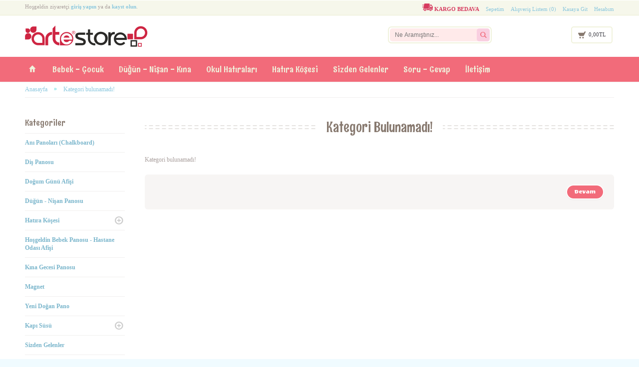

--- FILE ---
content_type: text/html; charset=utf-8
request_url: https://www.artestore.com.tr/ceyiz-kutusu-etiketi
body_size: 7465
content:

<!DOCTYPE html>
<!-- v3.11 -->
<!--[if lt IE 7]>      <html class="wide-ly no-js lt-ie9 lt-ie8 lt-ie7" id="d"> <![endif]-->
<!--[if IE 7]>         <html class="wide-ly no-js lt-ie9 lt-ie8" id="d"> <![endif]-->
<!--[if IE 8]>         <html class="wide-ly no-js lt-ie9" id="d"> <![endif]-->
<!--[if gt IE 8]><!--> <html dir="ltr" id="d" class="wide-ly no-js" lang="tr" xml:lang="tr"> <!--<![endif]-->

<head>
	<title>Kategori bulunamadı!</title>
	<base href="https://www.artestore.com.tr/" />
	
	<meta charset="UTF-8" />
	<!--[if IE]><meta http-equiv="X-UA-Compatible" content="IE=edge,chrome=1"><![endif]-->
	
		<meta name="viewport" content="width=device-width, initial-scale=1">
		
			<link href="https://www.artestore.com.tr/image/data/48x48-100x100.png" rel="icon" />	
		<link href='//fonts.googleapis.com/css?family=Lato:400,700,900,400italic,700italic,900italic' rel='stylesheet' type='text/css'>
	<link href="//maxcdn.bootstrapcdn.com/font-awesome/4.2.0/css/font-awesome.min.css" rel="stylesheet">
			<link rel="stylesheet" type="text/css" href="catalog/view/theme/rgen-opencart/stylesheet/stylesheet.css" />
		<link rel="stylesheet" type="text/css" href="catalog/view/theme/rgen-opencart/stylesheet/nivo-slider.css" />
		<link rel="stylesheet" type="text/css" href="catalog/view/theme/rgen-opencart/stylesheet/bootstrap-grid.css" />
		<link rel="stylesheet" type="text/css" href="catalog/view/theme/rgen-opencart/stylesheet/snippets.css" />
		<link rel="stylesheet" type="text/css" href="catalog/view/theme/rgen-opencart/stylesheet/colorbox.css" />
		<link rel="stylesheet" type="text/css" href="catalog/view/theme/rgen-opencart/stylesheet/grids.css" />
		<link rel="stylesheet" type="text/css" href="catalog/view/theme/rgen-opencart/stylesheet/owl.carousel.css" />
		<link rel="stylesheet" type="text/css" href="catalog/view/theme/rgen-opencart/stylesheet/animate.css" />
				<link rel="stylesheet" type="text/css" href="catalog/view/theme/rgen-opencart/stylesheet/icons.css" />
			
				
						<link rel="stylesheet" type="text/css" href="catalog/view/theme/rgen-opencart/stylesheet/magnific-popup.css" media="screen" />
						<link rel="stylesheet" type="text/css" href="catalog/view/theme/rgen-opencart/stylesheet/rgen-blog.css" />
					<link rel="stylesheet" type="text/css" href="catalog/view/theme/rgen-opencart/stylesheet/cssminify1.php?files=wide1200.css" />
									<link rel="stylesheet" type="text/css" href="catalog/view/theme/rgen-opencart/stylesheet/cssminify1.php?files=responsive.css" />
		
	
		
			

				<script type="text/javascript" src="catalog/view/theme/rgen-opencart/js/jquery.min.js"></script>
		<script type="text/javascript" src="catalog/view/javascript/jquery/ui/jquery-ui-1.8.16.custom.min.js"></script>
		<script type="text/javascript" src="catalog/view/javascript/jquery/ui/external/jquery.cookie.js"></script>
		<script type="text/javascript" src="catalog/view/theme/rgen-opencart/js/plugins.js"></script>
		<script type="text/javascript" src="catalog/view/theme/rgen-opencart/js/common.js"></script>
						<script type="text/javascript" src="catalog/view/theme/rgen-opencart/js/jquery.magnific-popup.min.js"></script>
								<script type="text/javascript" src="catalog/view/theme/rgen-opencart/js/responsive.js?01"></script>
				
		
				<link rel="stylesheet" type="text/css" href="catalog/view/theme/rgen-opencart/stylesheet/cssminify1.php?files=theme3.css" />
					<style>
			.content-body-wrapper { background:#fff; }
			@media only screen and (min-width: 980px) {
				#container {
					max-width:1080px;
					min-width:980px;
				}
			}
			
						@media only screen and (min-width: 200px) and (max-width: 979px) {
				.no-logo #menu, #menu { margin-bottom:0px; }
				.navigation-bar { background:none; }
				.no-logo #menu, #menu { width:auto; }
				.beside-bnr-slideshow .slideshow, .small-slideshow .slideshow { margin-top:0px; }
				#content.beside-bnr-slideshow, #content.full-slideshow, #content.medium-slideshow, #content.small-slideshow {
					padding-top:20px;	
				}
				.beside-slideshow .slideshow, .full-slideshow .slideshow, .medium-slideshow .slideshow, .small-slideshow .slideshow {
				margin-left:0px; margin-right:0px;
				}
			}
						
			</style>
	
		<style type="text/css">
	/* iPads (portrait and landscape) ----------- */
	@media only screen and (min-device-width: 200px) and (max-device-width: 979px) {
		.related-prd .prd-block, #t .product-grid .prd-block, .modprd1 .prd-block { height: 430px; border: }
		.related-prd .prd-block .info-wrp, .modprd1 .prd-block .info-wrp, #t .product-grid .prd-block .info-wrp { bottom: 0; }
		.modprd1 .caroufredsel_wrapper > ul, .modprd1 .caroufredsel_wrapper { height: 455px !important; }
		.caroufredsel_wrapper { padding-right:0px; height: auto; }
		.slidshowPrd .caroufredsel_wrapper { padding-bottom: 40px; }
	}
	</style>
	
	<link rel="stylesheet" type="text/css" href="catalog/view/theme/rgen-opencart/stylesheet/on-dark.css" />

	<style type="text/css">
	 
	.head1 .store-logo1 #logo, .store-logo1 #logo, .store-logo { 
										background-color:rgba(0,0,0,0);	}
			#menu > ul > li > a.top-lvl {
		padding-left:15px;
		padding-right:15px;
	}
		</style>
	
		<style type="text/css">body { background-attachment:fixed;}.custom1 .header-1, .custom1 .header-1 span { background: none; }
#container { -webkit-box-shadow: none; box-shadow: none;}#menu > ul > li .menu-html-wrp {
	background-color: ;
}
#menu .menu-html-wrp .menu-html {
	background-color: ;
}
#menu .sub-menu .hr,
#menu .menu-mega .menu-mg-data .menu-grid {
	border-color: rgb(255,255,255);
}
#menu .menu-mega .menu-sub .menu-sub-list,
#menu .cat-mega .cat-sub .cat-sub-list {
	border-color: rgb(255,219,219);
}
#menu .menu-mega .menu-grid .menu-main,
#menu .prd-mega .prd-grid .name,
#menu .cat-mega .cat-grid .cat-main,
#menu .menu-mega .menu-mg-data .brand-grid a strong {
	border-color: ;
}
#menu .prd-mega .prd-grid,
#menu .menu-mega .menu-mg-data .brand-grid a {
	border-color: ;
}
#menu .prd-mega .prd-grid:hover,
#menu .menu-mega .menu-mg-data .brand-grid a:hover {
	border-color: ;
}
#menu .menu-mega .menu-grid .menu-main,
#menu .menu-mega .menu-mg-data .brand-grid a strong,
#menu .prd-mega .prd-grid a {
	color: #;
}
#menu .menu-mega .menu-sub .menu-sub-list > a,
#menu .cat-mega .cat-grid .cat-sub .cat-sub-list > a {
	color: #;
}
#menu .prd-mega .prd-grid .price-wrp .price-new {
	color: #c93a4a;
}
#menu .prd-mega .prd-grid .price-wrp .price-old {
	color: #;
}
#menu .prd-mega .prd-grid a.addcart-bt {
	background: rgb(255,217,217);
	color: #;
}
/* MOBILE MENU */
#menu.mob-menu { background-color: ; }
#menu.mob-menu > span:before { color: ; }
#menu.mob-menu > ul > li {
	border-color: ;
}
#menu > ul > li > a.top-lvl {
	background-color: ;
	color: #;
}
#menu > ul > li:hover > a.top-lvl {
	background-color: ;
	color: #;
}
#menu.mob-menu .sub-menu {
	background: ;
}
#menu.mob-menu > ul > li ul li a.sub-lvl {
	border-color: ;
	background-color: ;
	color: #;
}
#menu.mob-menu > ul > li ul li a.sub-lvl:hover {
	background-color: ;
	color: #;
}
#menu.mob-menu .mc {
	background-color: ;
	color: #;
}

#header #search input, .head1 #header #search input { background:rgb(255,234,234);color:#dd5e90; }#header #search .search-box, .head1 #header #search .search-box {
	background:rgb(255,255,255); }#header .button-search { background-color:rgb(249,207,224);color:#f26b7a; }.commentList .even,
#productRelated .relProduct,
.prd-block,
.product-list .image,
.product-list .info-wrp,
.prd-block .info {
	background-color:rgb(255,248,248); }.prd-block .info {
	background-color:rgb(249,226,225); }.product-list .info { background:none; }.prd-block .info-wrp ul li, 
.product-list .buy-option ul li,
.prd-block .info {
	border-color:rgb(250,161,161); }.prd-block a.name {
	color:#c93a4a; }.prd-block .info-wrp ul li a, 
.product-list .buy-option ul li a {
	color:#c93a4a; }.product-list .description {
	color:#c93a4a; }.prd-block .info-wrp .price,
.product-list .prd-block .info-wrp .price,
.product-info .price { background-color:#c93a4a;color:#ffffff; }.product-info .price-new,
.prd-block .info-wrp .price-new,
.product-list .prd-block .price-new {
	color:#ffffff;	}.cart-bt,
.prd-block .cart-bt,
.product-info .cart .cart-bt,
.product-list .buy-option .cart-bt { background-color:#c8e2f6; }.prd-block1 .image { background: rgb(245,241,234); }.prd-block1 .name { color: #ac9db2; }.prd-block1 .price-new { color: #c93a4a; }.prd-block1 ul li a { color: #42afd8; }.prd-block1 ul li a:hover { color: #fd7272; }.prd-block1 a.cart-bt { background-color: rgb(255,214,214);color: rgb(201,58,74);-webkit-box-shadow: inset 0px 0px 0px 2px rgb(255,188,188);
	box-shadow: inset 0px 0px 0px 2px rgb(255,188,188); } .prd-block1 a.cart-bt:hover {background-color: rgb(176,228,206);-webkit-box-shadow: inset 0px 0px 0px 2px rgb(201,244,187);
	box-shadow: inset 0px 0px 0px 2px rgb(201,244,187); } .prd-block2 a.name {
	color: #c93a4a; }.prd-block2 .addtocart { background-color: rgb(201,58,74); } .prd-block2 .info-wrp .rating {
	background-color: rgb(247,235,245); }.prd-block3 {
	background-color: ;
	box-shadow: 0 0 0px 1px ;
}
.prd-block3:hover {
	box-shadow: 0 0 0px 1px ;
}
.prd-block3 .nameText a {
	color: #;
}
.prd-block3 .price {
	color: #;
}
.prd-block3 .price-tax, .prd-block3 .price-old {
	color: #;	
}
.prd-block3 .buy-options a {
	color: #;
	background-color: ;
	border-color: ;
}
.prd-block3 .buy-options a:hover {
	color: #;
	background-color: ;
	border-color: ;
}
.prd-block3 .buy-options .addtocart {
	color: #;
}
.prd-block3 .buy-options .addtocart:hover {
	color: #;
	background-color: ;
	border-color: ;
}

.product-info .cart .cart-bt { color: #ffffff;background-color: rgb(240,66,66); }.product-info .cart .cart-bt:hover { box-shadow: 0px 0px 0px 6px rgb(201,23,23); }.htabs a.selected, .tab-content {
	background-color:rgb(255,255,255);
}.footer-wrapper { background:rgb(249,223,222); }.footer-wrapper {color:#ac625e; }.custom-footer .header-2, #footer h3 {
	color:#ac625e; }.custom-footer a, #footer .column a, #twitter ul li > a {
	color:#ac625e; }.custom-footer a:hover, #footer .column a:hover, #twitter ul li > a:hover {
	color:#000000; }#footer .contact-info li span {
	color:#ac625e; }#footer .contact-info .ph-image,
#footer .contact-info .fax-image,
#footer .contact-info .email-image { background-color:rgb(172,98,94);color:#ffffff; }.footer-bt { background-color:rgb(195,132,128); }
</style>	
		<link href='//fonts.googleapis.com/css?family=Wendy+One&amp;v1' rel='stylesheet' type='text/css'>

<style type="text/css">


body { 
	font-family: "Verdana";
	 
	font-size: 14px;
			font-weight: normal;
		}






.prd-block .info-wrp .price, 
.prd-block1 .price,
.prd-block2 .info-wrp .price,
.product-list .prd-block .info-wrp .price, 
.col-prd .col-price, 
.product-compare, 
.product-info .price, 
.product-info .price-old, 
.product-info .price-new, 
.product-info .price-tax, 
.compare-info .price-old, 
.compare-info .price-new, 
.cart-info tbody .price, 
.cart-info tbody .total, 
.wishlist-info .price, 
.shipping-method .price, 
.checkout-product tbody .price, 
.checkout-product tbody .total, 
.mini-cart-total td, 
.balance, .cart-total table, 
.checkout-product tfoot td, 
.product-list .prd-block .price-new, 
.product-list .prd-block .price-old,
.product-list .prd-block .price-tax { 
	font-family: "Helvetica";
	font-weight:inherit;
		font-weight: bold; 
		}
	

.button, .sml-button { 
	font-family: "Wendy One";
	font-weight:inherit;
		font-weight: normal; 
			text-transform: capitalize;
		}




</style>	
			
			<style type="text/css">
	@media only screen and (min-width: 980px) {
.head1 .store-logo1 #logo, .store-logo1 #logo { margin-top: 10px; margin-bottom: 10px; }
.head1 #header .r { margin-top: 12px; }
}
.footer-wrapper { padding-top: 0; }	</style>
	
	
		<script type="text/javascript">$('.menu-html-wrp').parent().css({display:'none'});</script>
	

				<script>
					$(document).ready(function(){
						/* BLOG STYLES */
						$("#commentRespond").addClass("box-form");
						$("#commentRespond table").addClass("form");
						$("#articleComments > h4, #blogArticle .articleHeader h1, #blogCatArticles .articleHeader h3").addClass("header-1");
						$("#commentRespond h4").addClass("header-3");
						$("#tabs a[href='#tab-related-article']").appendTo("#tabs");
						$(".left.tabs-wrapper #tab-related-article").wrapInner("<div class='scrollPane'></div>");
					});
				</script>
			
</head>
<body class="thm-3 boxed bx squareimg">

<div id="container" class='menu-bx'>
	
	<div id="header-wrapper" class="head1 "><div class="links-bar">
	<div class="wrapper">
	<div id="welcome" class="l">
				Hoşgeldin ziyaretçi <a href="https://www.artestore.com.tr/index.php?route=account/login">giriş yapın</a> ya da <a href="https://www.artestore.com.tr/index.php?route=account/register">kayıt olun</a>.			</div>
		<div class="links r"><img src="image/arte_kargo_bedava.png" width="21" height="15" border="0"><font color="#d63a5e"><strong>  KARGO BEDAVA</strong></font> 
		<a href="https://www.artestore.com.tr/index.php?route=checkout/cart">Sepetim</a>
		<a href="https://www.artestore.com.tr/index.php?route=account/wishlist" id="wishlist-total">Alışveriş Listem (0)</a>
		<a href="https://www.artestore.com.tr/index.php?route=checkout/checkout">Kasaya Git</a>
		<a href="https://www.artestore.com.tr/index.php?route=account/account">Hesabım</a>
	</div>
		</div>
</div>
<header id="header" class="logo-in-header">
	
		<div class="store-logo1"><a href="https://www.artestore.com.tr/index.php?route=common/home" id="logo"><img src="https://www.artestore.com.tr/image/data/arte_store_logo2_store.jpg" title="Arte Store | Doğum Günü Panosu | Anı Panosu | 1 Yaş Panosu | Mutfak Panosu | Fotoğraflı Kanvas Tablo | Afiş | Branda | Karşılama Panosu | Kişiye Özel Tasarımlar" alt="Arte Store | Doğum Günü Panosu | Anı Panosu | 1 Yaş Panosu | Mutfak Panosu | Fotoğraflı Kanvas Tablo | Afiş | Branda | Karşılama Panosu | Kişiye Özel Tasarımlar" /></a></div>
		
	<div class="r">
		<div id="search">
			<div class="button-search"></div>
			<span class="search-box"><input type="text" name="search" placeholder="Ne Aramıştınız..." value="" /></span>
		</div>
		<div class="top-options">
			<div id="cart">
	<div class="heading">
		<a>
			<span id="cart-total">
				
			</span>
		</a>
	</div>
	<div class="content">
		<b class="cart-arrow"></b>
				<div class="empty">
			Alışveriş sepetiniz boş!			
			<span class="empty-cart">
							<span>0,00TL</span>
							<span>0,00TL</span>
						</span>
			
		</div>
		
		
			</div>
</div>

<script type="text/javascript">

function cartChk(){
		
	var getTotal = $('.mini-cart-total').find('tr:last').find('td:last').html();
	var emptyTotal = $('.empty-cart').find('span:last').text();

	if(getTotal != null){
		$('#cart').find('#cart-total').html(getTotal);
	}else{
		$('#cart-total').text(emptyTotal);
		$('.empty-cart').empty();
	}
	if ($(window).width() < 767) {
		$("#header #cart .content").css({width:$("#container").outerWidth()+'px'});
		
	}
}

cartChk();

$(window).on('click', '#cart > .heading a', function() {
	
	$('#cart').addClass('active');
	
	$('#cart').load('index.php?route=module/cart #cart > *', function(){
		cartChk();
		//removePrd();

	});

});
$(window).on('mouseleave', '#cart', function() {
	$(this).removeClass('active');
});
$(window).on('click', '#cart .cart-close', function() {
	$("#cart").removeClass('active');
});

</script>						   
			&nbsp;&nbsp;<img src="image/arte_kargo_bedava2.png" width="21" height="15" border="0"><font color="#ffffff"><strong>  KARGO BEDAVA</strong></font>
		</div>
	</div>
	
</header><div class="navigation-bar no-logo">
												<nav id="menu" >
				<span><span class="menu-name">Menü</span></span>
								<a href="https://www.artestore.com.tr/index.php?route=common/home" title="Arte Store | Doğum Günü Panosu | Anı Panosu | 1 Yaş Panosu | Mutfak Panosu | Fotoğraflı Kanvas Tablo | Afiş | Branda | Karşılama Panosu | Kişiye Özel Tasarımlar" class="home-btn">Arte Store | Doğum Günü Panosu | Anı Panosu | 1 Yaş Panosu | Mutfak Panosu | Fotoğraflı Kanvas Tablo | Afiş | Branda | Karşılama Panosu | Kişiye Özel Tasarımlar</a>
								<ul class="menu-data">
										<li class="">
		<a title="Bebek - Çocuk" class="top-lvl">Bebek - Çocuk</a>
		
				<div class="sub-menu menu-html-wrp">
			<div class="menu-html menu-mega">
								
				<div class="menu-mg-data-wrp">
					
					<div class="c-data">
						<div class="menu-mg-data">							<div class="menu-grid catimg-y">
																<img class="menu-cat-img" src="https://www.artestore.com.tr/image/cache/data/kategori_foto/dogum-gunu-ani-panosu-chalkboard-karatahta_-200x200.jpg" alt="Anı Panoları (Chalkboard)" />
																<a href="https://www.artestore.com.tr/1-Yasinda-Partisi-ani-panosu" data-catimg="https://www.artestore.com.tr/image/cache/data/kategori_foto/dogum-gunu-ani-panosu-chalkboard-karatahta_-200x200.jpg" title="Anı Panoları (Chalkboard)" class="menu-main">Anı Panoları (Chalkboard)</a>
															</div>
																												<div class="menu-grid catimg-y">
																<img class="menu-cat-img" src="https://www.artestore.com.tr/image/cache/data/kategori_foto/dogum-gunu-afis-branda-yapiskanli-folyo-poster-200x200.jpg" alt="Doğum Günü Afişi" />
																<a href="https://www.artestore.com.tr/Dogum-Gunu-Partisi-hosgeldiniz-afis-branda" data-catimg="https://www.artestore.com.tr/image/cache/data/kategori_foto/dogum-gunu-afis-branda-yapiskanli-folyo-poster-200x200.jpg" title="Doğum Günü Afişi" class="menu-main">Doğum Günü Afişi</a>
															</div>
																												<div class="menu-grid catimg-y">
																<img class="menu-cat-img" src="https://www.artestore.com.tr/image/cache/data/kategori_foto/magnet-hediyelik-ai-magneti-fotografli-200x200.jpg" alt="Magnet" />
																<a href="https://www.artestore.com.tr/hediyelik-ani-panosu-magnetler" data-catimg="https://www.artestore.com.tr/image/cache/data/kategori_foto/magnet-hediyelik-ai-magneti-fotografli-200x200.jpg" title="Magnet" class="menu-main">Magnet</a>
															</div>
							</div><b class="hr"></b>														<div class="menu-mg-data">							<div class="menu-grid catimg-y">
																<img class="menu-cat-img" src="https://www.artestore.com.tr/image/cache/data/kategori_foto/hastane-odasi-karsilama-panosu-hosgeldin-bebek-afisi_-200x200.jpg" alt="Hoşgeldin Bebek Panosu - Hastane Odası Afişi" />
																<a href="https://www.artestore.com.tr/hosgeldin-bebek-panosu-hastane-odasi-afisi" data-catimg="https://www.artestore.com.tr/image/cache/data/kategori_foto/hastane-odasi-karsilama-panosu-hosgeldin-bebek-afisi_-200x200.jpg" title="Hoşgeldin Bebek Panosu - Hastane Odası Afişi" class="menu-main">Hoşgeldin Bebek Panosu - Hastane Odası Afişi</a>
															</div>
																												<div class="menu-grid catimg-y">
																<img class="menu-cat-img" src="https://www.artestore.com.tr/image/cache/data/kategori_foto/fotograf-arka-plan-branda-banner-dogum-gunu-200x200.jpg" alt="Doğum Günü Hatırası" />
																<a href="https://www.artestore.com.tr/fotograf-kosesi-branda-quick-banner-dogumgunu" data-catimg="https://www.artestore.com.tr/image/cache/data/kategori_foto/fotograf-arka-plan-branda-banner-dogum-gunu-200x200.jpg" title="Doğum Günü Hatırası" class="menu-main">Doğum Günü Hatırası</a>
															</div>
																												<div class="menu-grid catimg-y">
																<img class="menu-cat-img" src="https://www.artestore.com.tr/image/cache/data/kategori_foto/kapi-susu-cocuk-bebek-odasi-200x200.jpg" alt="Kapı Süsü Bebek - Çocuk Odası" />
																<a href="https://www.artestore.com.tr/bebek-cocuk-kapi-susu" data-catimg="https://www.artestore.com.tr/image/cache/data/kategori_foto/kapi-susu-cocuk-bebek-odasi-200x200.jpg" title="Kapı Süsü Bebek - Çocuk Odası" class="menu-main">Kapı Süsü Bebek - Çocuk Odası</a>
															</div>
							</div><b class="hr"></b>														<div class="menu-mg-data">							<div class="menu-grid catimg-y">
																<img class="menu-cat-img" src="https://www.artestore.com.tr/image/cache/data/kategori_foto/dis-panosu-disi-cikti-afis-dis-bulguru-partisi-200x200.jpg" alt="Diş Panosu" />
																<a href="https://www.artestore.com.tr/dis-panosu" data-catimg="https://www.artestore.com.tr/image/cache/data/kategori_foto/dis-panosu-disi-cikti-afis-dis-bulguru-partisi-200x200.jpg" title="Diş Panosu" class="menu-main">Diş Panosu</a>
															</div>
																												<div class="menu-grid catimg-y">
																<img class="menu-cat-img" src="https://www.artestore.com.tr/image/cache/data/kategori_foto/bebek-cocuk-dogum-hatirasi-tablo-pano-200x200.jpg" alt="Yeni Doğan Pano" />
																<a href="https://www.artestore.com.tr/yeni-dogan-pano-artestore" data-catimg="https://www.artestore.com.tr/image/cache/data/kategori_foto/bebek-cocuk-dogum-hatirasi-tablo-pano-200x200.jpg" title="Yeni Doğan Pano" class="menu-main">Yeni Doğan Pano</a>
															</div>
														</div>												</div>

									</div>

								<div class="htm-data b-data">
				<p>&nbsp;&nbsp;</p>
				</div>
							</div>

		</div>
			
			</li>
			
<li class="">
		<a title="Düğün - Nişan - Kına" class="top-lvl">Düğün - Nişan - Kına</a>
		
				<div class="sub-menu menu-html-wrp">
			<div class="menu-html menu-mega">
								
				<div class="menu-mg-data-wrp">
					
					<div class="c-data">
						<div class="menu-mg-data">							<div class="menu-grid catimg-y">
																<img class="menu-cat-img" src="https://www.artestore.com.tr/image/cache/data/kategori_foto/dugun-nisan-misafir-karsilama-panosu-karton-ayakli-200x200.jpg" alt="Düğün - Nişan Panosu" />
																<a href="https://www.artestore.com.tr/dugun-nisan-misafir-karsilama-panosu-kategori" data-catimg="https://www.artestore.com.tr/image/cache/data/kategori_foto/dugun-nisan-misafir-karsilama-panosu-karton-ayakli-200x200.jpg" title="Düğün - Nişan Panosu" class="menu-main">Düğün - Nişan Panosu</a>
															</div>
																												<div class="menu-grid catimg-y">
																<img class="menu-cat-img" src="https://www.artestore.com.tr/image/cache/data/kategori_foto/dugun-nisan-fotograf-arka-plan-branda-banner-200x200.jpg" alt="Düğün - Nişan - Kına Hatırası" />
																<a href="https://www.artestore.com.tr/fotograf-kosesi-branda-banner-sistemi-ayakli-dugun-nisan" data-catimg="https://www.artestore.com.tr/image/cache/data/kategori_foto/dugun-nisan-fotograf-arka-plan-branda-banner-200x200.jpg" title="Düğün - Nişan - Kına Hatırası" class="menu-main">Düğün - Nişan - Kına Hatırası</a>
															</div>
							</div><b class="hr"></b>														<div class="menu-mg-data">							<div class="menu-grid catimg-y">
																<img class="menu-cat-img" src="https://www.artestore.com.tr/image/cache/data/kategori_foto/kapi-susu-dugun-nisan-soz-kiz-isteme-ev-200x200.jpg" alt="Kapı Süsü" />
																<a href="https://www.artestore.com.tr/ciftler-icin-ev-kapi-susu" data-catimg="https://www.artestore.com.tr/image/cache/data/kategori_foto/kapi-susu-dugun-nisan-soz-kiz-isteme-ev-200x200.jpg" title="Kapı Süsü" class="menu-main">Kapı Süsü</a>
															</div>
																												<div class="menu-grid catimg-y">
																<img class="menu-cat-img" src="https://www.artestore.com.tr/image/cache/data/kategori_foto/kinamiza-hosgeldiniz-karsilama-panosu-200x200.jpg" alt="Kına Gecesi Panosu" />
																<a href="https://www.artestore.com.tr/kina-gecesi-panosu-bekarliga-veda-ayakli-pano" data-catimg="https://www.artestore.com.tr/image/cache/data/kategori_foto/kinamiza-hosgeldiniz-karsilama-panosu-200x200.jpg" title="Kına Gecesi Panosu" class="menu-main">Kına Gecesi Panosu</a>
															</div>
							</div><b class="hr"></b>																			</div>

									</div>

								<div class="htm-data b-data">
				<p>&nbsp;&nbsp;</p>
				</div>
							</div>

		</div>
			
			</li>
			
<li class="">
		<a href="https://www.artestore.com.tr/mezuniyet-hatirasi-branda-banner" title="Okul Hatıraları" class="top-lvl">Okul Hatıraları</a>
		
				<div class="sub-menu menu-html-wrp">
			<div class="menu-html menu-mega">
								
				<div class="menu-mg-data-wrp">
					
					<div class="c-data">
						<div class="menu-mg-data">							<div class="menu-grid">
																<a href="https://www.artestore.com.tr/karne-hatirasi-banner-branda-artestore" data-catimg="https://www.artestore.com.tr/image/cache/data/urunler/okul/karne_hatirasi/karne_hatirasi_arte_store-200x200.jpg" title="Karne Hatırası" class="menu-main">Karne Hatırası</a>
															</div>
																												<div class="menu-grid">
																<a href="https://www.artestore.com.tr/mezuniyet-hatirasi-artestore" data-catimg="https://www.artestore.com.tr/image/cache/data/urunler/okul/mezuniyet_hatirasi_arte_store-200x200.jpg" title="Mezuniyet Hatırası" class="menu-main">Mezuniyet Hatırası</a>
															</div>
							</div><b class="hr"></b>														<div class="menu-mg-data">							<div class="menu-grid">
																<a href="https://www.artestore.com.tr/okulda-ilk-gunum-branda-hatira-artestore" data-catimg="https://www.artestore.com.tr/image/cache/data/urunler/okul/okulda_ilkgunum_hatirasi_artestore-200x200.jpg" title="Okulda İlk Günüm Hatırası" class="menu-main">Okulda İlk Günüm Hatırası</a>
															</div>
																												<div class="menu-grid">
																<a href="https://www.artestore.com.tr/cumhuriyet-bayrami-hatirasi-artestore" data-catimg="https://www.artestore.com.tr/image/cache/data/urunler/okul/cumhuriyet_bayrami_hatirasi_arte_store-200x200.jpg" title="Cumhuriyet Bayramı Hatırası" class="menu-main">Cumhuriyet Bayramı Hatırası</a>
															</div>
							</div><b class="hr"></b>														<div class="menu-mg-data">							<div class="menu-grid">
																<a href="https://www.artestore.com.tr/okuma-bayrami-hatirasi-branda-artestore" data-catimg="https://www.artestore.com.tr/image/cache/data/urunler/okul/okuma_bayrami_hatirasi_artestore-200x200.jpg" title="Okuma Bayramı Hatırası" class="menu-main">Okuma Bayramı Hatırası</a>
															</div>
																												<div class="menu-grid">
																<a href="https://www.artestore.com.tr/23-nisan-hatirasi" data-catimg="https://www.artestore.com.tr/image/cache/data/arte_store_karne/23-nisan-hatirasi--200x200.jpg" title="23 Nisan Hatırası" class="menu-main">23 Nisan Hatırası</a>
															</div>
							</div><b class="hr"></b>														<div class="menu-mg-data">							<div class="menu-grid">
																<a href="https://www.artestore.com.tr/ataturk-kosesi-hatirasi" data-catimg="https://www.artestore.com.tr/image/cache/data/arte_store_karne/ART_SPE_0472-200x200.jpg" title="Atatürk Köşesi" class="menu-main">Atatürk Köşesi</a>
															</div>
																												<div class="menu-grid">
																<a href="https://www.artestore.com.tr/ogretmenler_gunu_hatirasi" data-catimg="https://www.artestore.com.tr/image/cache/data/arte_store_karne/ART_SPE_0480-200x200.jpg" title="Öğretmenler Günü Hatırası" class="menu-main">Öğretmenler Günü Hatırası</a>
															</div>
							</div><b class="hr"></b>																			</div>

									</div>

							</div>

		</div>
			
			</li>
			
<li class="">
		<a href="https://www.artestore.com.tr/hatira_kosesi-artestore" title="Hatıra Köşesi" class="top-lvl">Hatıra Köşesi</a>
		
				<div class="sub-menu menu-html-wrp">
			<div class="menu-html menu-mega">
								
				<div class="menu-mg-data-wrp">
					
					<div class="c-data">
						<div class="menu-mg-data">							<div class="menu-grid">
																<a href="https://www.artestore.com.tr/mezuniyet-hatirasi-branda-banner" data-catimg="https://www.artestore.com.tr/image/cache/data/kategori_foto/mezuniyet_hatirasi-200x200.jpg" title="Okul Hatıraları" class="menu-main">Okul Hatıraları</a>
																<ul class="menu-sub">
																		<li class="menu-sub-list">
										<a href="https://www.artestore.com.tr/mezuniyet-hatirasi-branda-banner/23-nisan-hatirasi" data-catimg="https://www.artestore.com.tr/image/cache/data/arte_store_karne/23-nisan-hatirasi--200x200.jpg" title="23 Nisan Hatırası">23 Nisan Hatırası</a>
																			</li>
																		<li class="menu-sub-list">
										<a href="https://www.artestore.com.tr/mezuniyet-hatirasi-branda-banner/ataturk-kosesi-hatirasi" data-catimg="https://www.artestore.com.tr/image/cache/data/arte_store_karne/ART_SPE_0472-200x200.jpg" title="Atatürk Köşesi">Atatürk Köşesi</a>
																			</li>
																		<li class="menu-sub-list">
										<a href="https://www.artestore.com.tr/mezuniyet-hatirasi-branda-banner/karne-hatirasi-banner-branda-artestore" data-catimg="https://www.artestore.com.tr/image/cache/data/urunler/okul/karne_hatirasi/karne_hatirasi_arte_store-200x200.jpg" title="Karne Hatırası">Karne Hatırası</a>
																			</li>
																		<li class="menu-sub-list">
										<a href="https://www.artestore.com.tr/mezuniyet-hatirasi-branda-banner/mezuniyet-hatirasi-artestore" data-catimg="https://www.artestore.com.tr/image/cache/data/urunler/okul/mezuniyet_hatirasi_arte_store-200x200.jpg" title="Mezuniyet Hatırası">Mezuniyet Hatırası</a>
																			</li>
																		<li class="menu-sub-list">
										<a href="https://www.artestore.com.tr/mezuniyet-hatirasi-branda-banner/ogretmenler_gunu_hatirasi" data-catimg="https://www.artestore.com.tr/image/cache/data/arte_store_karne/ART_SPE_0480-200x200.jpg" title="Öğretmenler Günü Hatırası">Öğretmenler Günü Hatırası</a>
																			</li>
																		<li class="menu-sub-list">
										<a href="https://www.artestore.com.tr/mezuniyet-hatirasi-branda-banner/okuma-bayrami-hatirasi-branda-artestore" data-catimg="https://www.artestore.com.tr/image/cache/data/urunler/okul/okuma_bayrami_hatirasi_artestore-200x200.jpg" title="Okuma Bayramı Hatırası">Okuma Bayramı Hatırası</a>
																			</li>
																		<li class="menu-sub-list">
										<a href="https://www.artestore.com.tr/mezuniyet-hatirasi-branda-banner/cumhuriyet-bayrami-hatirasi-artestore" data-catimg="https://www.artestore.com.tr/image/cache/data/urunler/okul/cumhuriyet_bayrami_hatirasi_arte_store-200x200.jpg" title="Cumhuriyet Bayramı Hatırası">Cumhuriyet Bayramı Hatırası</a>
																			</li>
																		<li class="menu-sub-list">
										<a href="https://www.artestore.com.tr/mezuniyet-hatirasi-branda-banner/okulda-ilk-gunum-branda-hatira-artestore" data-catimg="https://www.artestore.com.tr/image/cache/data/urunler/okul/okulda_ilkgunum_hatirasi_artestore-200x200.jpg" title="Okulda İlk Günüm Hatırası">Okulda İlk Günüm Hatırası</a>
																			</li>
																	</ul>
															</div>
							</div><b class="hr"></b>														<div class="menu-mg-data">							<div class="menu-grid">
																<a href="https://www.artestore.com.tr/kutuphane-hatirasi" data-catimg="https://www.artestore.com.tr/image/cache/data/arte_store_karne/esra_akcer_branda-200x200.jpg" title="Kütüphane Hatırası" class="menu-main">Kütüphane Hatırası</a>
															</div>
							</div><b class="hr"></b>														<div class="menu-mg-data">							<div class="menu-grid">
																<a href="https://www.artestore.com.tr/fotograf-kosesi-branda-banner-sistemi-ayakli-dugun-nisan" data-catimg="https://www.artestore.com.tr/image/cache/data/kategori_foto/dugun-nisan-fotograf-arka-plan-branda-banner-200x200.jpg" title="Düğün - Nişan - Kına Hatırası" class="menu-main">Düğün - Nişan - Kına Hatırası</a>
															</div>
							</div><b class="hr"></b>														<div class="menu-mg-data">							<div class="menu-grid">
																<a href="https://www.artestore.com.tr/fotograf-kosesi-branda-quick-banner-dogumgunu" data-catimg="https://www.artestore.com.tr/image/cache/data/kategori_foto/fotograf-arka-plan-branda-banner-dogum-gunu-200x200.jpg" title="Doğum Günü Hatırası" class="menu-main">Doğum Günü Hatırası</a>
															</div>
							</div><b class="hr"></b>														<div class="menu-mg-data">							<div class="menu-grid">
																<a href="https://www.artestore.com.tr/anneler-gunu-hatirasi" data-catimg="https://www.artestore.com.tr/image/cache/data/arte_store_karne/ART_SPE_0476-200x200.jpg" title="Anneler Günü Hatırası" class="menu-main">Anneler Günü Hatırası</a>
															</div>
							</div><b class="hr"></b>														<div class="menu-mg-data">							<div class="menu-grid">
																<a href="https://www.artestore.com.tr/kermes-hatirasi" data-catimg="https://www.artestore.com.tr/image/cache/data/arte_store_karne/ART_SPE_0479-200x200.jpg" title="Kermes Hatırası" class="menu-main">Kermes Hatırası</a>
															</div>
							</div><b class="hr"></b>																			</div>

										<div class="htm-data r-data" style="width:160px;">
					<style type="text/css">.menu-women .slide-widget .owl-controls .owl-pagination { top: -3px; }
</style>
<div class="slide-widget" data-auto="true" data-effect="slide" data-height="320" data-interval="2000" data-pauseonhover="true" data-width="250">
<div class="slide"><img src="https://www.artestore.com.tr/image/data/arte_store_karne/mezuniyet_hatira_kosesi.jpg" /></div>

<div class="slide"><img src="https://www.artestore.com.tr/image/data/arte_store_karne/nisan_hatira_kosesi.jpg" /></div>

<div class="slide"><img src="https://www.artestore.com.tr/image/data/arte_store_karne/okulda_ilk_gunum_hatira_kosesi.jpg" /></div>

<div class="slide"><img src="https://www.artestore.com.tr/image/data/arte_store_karne/dugun_hatira_kosesi.jpg" /></div>
</div>
					</div>
									</div>

							</div>

		</div>
			
			</li>
			
	<li class="menu-custom">
		<a href="https://www.artestore.com.tr/sizden-gelenler-fotograf-galeri" title="Sizden Gelenler" class="top-lvl">Sizden Gelenler</a>
	</li>
			
	<li class="">
		<a href="https://www.artestore.com.tr/s-s-sorular" title="Soru - Cevap" class="top-lvl">Soru - Cevap</a>
	</li>
			
	<li class="">
		<a href="https://www.artestore.com.tr/index.php?route=information/contact" title="İletişim" class="top-lvl">İletişim</a>
	</li>
			



				</ul>
			</nav>
					</div>
		<div class="wrapper"></div>
	</div>
		<div id="notification"></div>
	<div class="content-body-wrapper">
	<div class="wrapper header-bottom">
			</div>
		<div class="fw-slider-holder"></div>

		<div class="rg-content-top wrapper">
		</div>
	
<div id="content">
	
	<!--CONTENT LEFT -->
	<div id="column-left" class="column">
    <div class="box category-links">
	<div class="box-heading header-3">Kategoriler</div>
	<div class="box-content">
		<div class="box-category col-links">
			<ul>
												<li>
					<a href="https://www.artestore.com.tr/1-Yasinda-Partisi-ani-panosu">Anı Panoları (Chalkboard)</a>
														</li>
												<li>
					<a href="https://www.artestore.com.tr/dis-panosu">Diş Panosu</a>
														</li>
												<li>
					<a href="https://www.artestore.com.tr/Dogum-Gunu-Partisi-hosgeldiniz-afis-branda">Doğum Günü Afişi</a>
														</li>
												<li>
					<a href="https://www.artestore.com.tr/dugun-nisan-misafir-karsilama-panosu-kategori">Düğün - Nişan Panosu</a>
														</li>
												<li>
					<a href="https://www.artestore.com.tr/hatira_kosesi-artestore">Hatıra Köşesi</a>
															<b class="cc"></b>
					<ul class="col-subcat">
												<li>
														<a href="https://www.artestore.com.tr/hatira_kosesi-artestore/anneler-gunu-hatirasi">Anneler Günü Hatırası</a>
													</li>
												<li>
														<a href="https://www.artestore.com.tr/hatira_kosesi-artestore/fotograf-kosesi-branda-quick-banner-dogumgunu">Doğum Günü Hatırası</a>
													</li>
												<li>
														<a href="https://www.artestore.com.tr/hatira_kosesi-artestore/fotograf-kosesi-branda-banner-sistemi-ayakli-dugun-nisan">Düğün - Nişan - Kına Hatırası</a>
													</li>
												<li>
														<a href="https://www.artestore.com.tr/hatira_kosesi-artestore/kutuphane-hatirasi">Kütüphane Hatırası</a>
													</li>
												<li>
														<a href="https://www.artestore.com.tr/hatira_kosesi-artestore/mezuniyet-hatirasi-branda-banner">Okul Hatıraları</a>
													</li>
												<li>
														<a href="https://www.artestore.com.tr/hatira_kosesi-artestore/kermes-hatirasi">Kermes Hatırası</a>
													</li>
											</ul>
									</li>
												<li>
					<a href="https://www.artestore.com.tr/hosgeldin-bebek-panosu-hastane-odasi-afisi">Hoşgeldin Bebek Panosu - Hastane Odası Afişi</a>
														</li>
												<li>
					<a href="https://www.artestore.com.tr/kina-gecesi-panosu-bekarliga-veda-ayakli-pano">Kına Gecesi Panosu</a>
														</li>
												<li>
					<a href="https://www.artestore.com.tr/hediyelik-ani-panosu-magnetler">Magnet</a>
														</li>
												<li>
					<a href="https://www.artestore.com.tr/yeni-dogan-pano-artestore">Yeni Doğan Pano</a>
														</li>
												<li>
					<a href="https://www.artestore.com.tr/kapi-susu-forex">Kapı Süsü</a>
															<b class="cc"></b>
					<ul class="col-subcat">
												<li>
														<a href="https://www.artestore.com.tr/kapi-susu-forex/ciftler-icin-ev-kapi-susu">Kapı Süsü</a>
													</li>
												<li>
														<a href="https://www.artestore.com.tr/kapi-susu-forex/bebek-cocuk-kapi-susu">Kapı Süsü Bebek - Çocuk Odası</a>
													</li>
											</ul>
									</li>
												<li>
					<a href="https://www.artestore.com.tr/sizden-gelenler-fotograf-galeri">Sizden Gelenler</a>
														</li>
							</ul>
		</div>
	</div>
</div>
  </div>
 
	
	<!--CONTENT RIGHT -->
		
	<!--PAGE CONTENT WRAPPER -->
	<div class="content-body">
		
		<div class="breadcrumb">
				<span></span><a href="https://www.artestore.com.tr/index.php?route=common/home">Anasayfa</a>
				<span> &raquo; </span><a href="https://www.artestore.com.tr/ceyiz-kutusu-etiketi">Kategori bulunamadı!</a>
				</div>
		
		<h1 class="page-heading"><strong>Kategori bulunamadı!</strong></h1>
		
				
		<p>Kategori bulunamadı!</p>
		
		<div class="buttons">
			<div class="right"><a href="https://www.artestore.com.tr/index.php?route=common/home" class="button dark-bt">Devam</a></div>
		</div>
		
	</div>
	<div class="clearfix"></div>

</div>

	</div>
		<!-- <div class="content-body-wrapper"> close -->
	<div class="footer-wrapper">
				
		<footer id="footer">
						<div class="column">
				<h3 class="header-3">Bilgiler</h3>
				<ul>
										<li><a href="https://www.artestore.com.tr/s-s-sorular">Sık Sorulan Sorular</a></li>
										<li><a href="https://www.artestore.com.tr/arte-kanvas-tablo-hakkimizda">Hakkımızda</a></li>
										<li><a href="https://www.artestore.com.tr/teslimat-bilgileri">Teslimat Bilgileri</a></li>
										<li><a href="https://www.artestore.com.tr/index.php?route=information/information&amp;information_id=3">Gizlilik Politikası</a></li>
										<li><a href="https://www.artestore.com.tr/index.php?route=information/information&amp;information_id=5">Şartlar ve Koşullar</a></li>
										<li><a href="https://www.artestore.com.tr/Bankahesap">Banka Hesap Bilgileri</a></li>
									</ul>
			</div>
						<div class="column">
				<h3 class="header-3">Müşteri Servisi</h3>
				<ul>
					<li><a href="https://www.artestore.com.tr/index.php?route=information/contact">İletişim</a></li>
					<li><a href="https://www.artestore.com.tr/index.php?route=account/return/insert">Ürün İadesi</a></li>
					<li><a href="https://www.artestore.com.tr/index.php?route=information/sitemap">Site Haritası</a></li>
				</ul>
			</div>
			
			<div class="column">
				<h3 class="header-3">Hesabım</h3>
				<ul>
					<li><a href="https://www.artestore.com.tr/index.php?route=account/account">Hesabım</a></li>
					<li><a href="https://www.artestore.com.tr/index.php?route=account/order">Sipariş Geçmişim</a></li>
					<li><a href="https://www.artestore.com.tr/index.php?route=account/wishlist">Alışveriş Listem</a></li>
					<li><a href="https://www.artestore.com.tr/index.php?route=account/newsletter">Bülten Aboneliği</a></li>
				</ul>
			</div>
			
						<div class="column contact-info">
				<ul>
										<li>
						<span class="ph-image" title="Phone"></span>
						<span class="ph-text">
							0850 441 11 11<br />
													</span>
					</li>
										
										
										<li>
						<span class="email-image" title="Email us"></span>
						<a href="mailto:arte@artestore.com.tr" class="email-text">E-Posta atmak için<br /> Buraya Tıklayın</a></span>
					</li>
					
				</ul>
			</div>
						
		</footer>
				<div class="footer-bt">
			<table>
				<tr>
					<td class="social-wrp">
												
												
												
												
						
												<a href="http://www.pinterest.com/artestoretr" target="_blank" class="pintrest-icon"></a>
						
						
						
												<a href="http://www.instagram.com/artestore.tr" target="_blank" class="insta-icon"></a>
						
						
						
												
												
																																	<a  target="_blank" style="background-image:url(catalog/view/theme/rgen-opencart/image/rgen/social-icons/master-58x33.png);" data-icon="master-58x33.png"  class="custom-icon"></a>
																												<a  target="_blank" style="background-image:url(catalog/view/theme/rgen-opencart/image/rgen/social-icons/visa-58x33.png);" data-icon="visa-58x33.png"  class="custom-icon"></a>
																										<script type="text/javascript">
						$('.custom-icon').each(function(index, element) {
							$(this).hover(
								function(){
									if($(this).attr('data-hover')){
									$(this).css("background-image", 'url(catalog/view/theme/rgen-opencart/image/rgen/social-icons/' + $(this).attr('data-hover') + ')'); 
									}
								},
								function(){
									if($(this).attr('data-icon')){
									$(this).css("background-image", 'url(catalog/view/theme/rgen-opencart/image/rgen/social-icons/' + $(this).attr('data-icon') + ')'); 
									}
								}
							);
						});
						</script>
						
					</td>
					<td class="cards">
						
					</td>
				</tr>
			</table>

		</div>
		
		
				
	</div><!-- <div class="footer-wrapper"> close -->
</div><!-- <div id="container"> close -->

<span class="scroll-top"></span>


</body>
<!-- v3.11 -->
</html>


--- FILE ---
content_type: text/css
request_url: https://www.artestore.com.tr/catalog/view/theme/rgen-opencart/stylesheet/stylesheet.css
body_size: 38169
content:
/*##################################################  GENERAL CSS CODE  ###########*/
@font-face {
	font-family: 'rgenregular';
	src: url('../image/rgen/icons/rgen-webfont.eot');
	src: url('../image/rgen/icons/rgen-webfont.eot?#iefix') format('embedded-opentype'),
		 url('../image/rgen/icons/rgen-webfont.woff') format('woff'),
		 url('../image/rgen/icons/rgen-webfont.ttf') format('truetype'),
		 url('../image/rgen/icons/rgen-webfont.svg#rgenregular') format('svg');
	font-weight: normal;
	font-style: normal;
}

html {
	overflow: -moz-scrollbars-vertical;
	margin: 0;
	padding: 0;
	}
body {
	font-family: Arial, Helvetica, sans-serif;
	margin: 0px;
	padding: 0px;
	/* background:url(../image/rgen/body-pattern.png) #494a4c; */
	/* background-color: #CECBC7; */
	/* background-color: #353535; */
	background-color: #D9E6E7;
	color: #666;
	font-family: Arial, Helvetica, sans-serif;
	}
body, td, th, input, textarea, select, a, p {
	font-size: 12px;
	}

/*##################################################  LAYOUT STRUCTURE  ###########*/

.fw .footer-bt,
.fw #container { max-width:inherit; min-width:inherit; }
.bx .footer-bt,
.bx #container { max-width:1080px; min-width:980px; }

#container {
	margin-left: auto;
	margin-right: auto;
	text-align: left;
	background: #F7F7F7;
}
.wrapper,
#content {
	width:940px;
	margin:auto;
}
#content {
	min-height: 400px;
	/*margin-bottom: 40px;
	padding-bottom: 40px;*/
	padding-top:40px;
}
#content #column-left {
	float: left;
	width: 200px;
	margin-right:40px;
}
#content #column-right {
	float: right;
	width: 200px;
}
#content .content-body {
	width:100%;
	float:left;
	}
#content #column-left + .content-body,
#content #column-right + .content-body {
	float:left;
	width:700px;
	}
#content:after {
	content:''; clear:both; display:table; font-size:0px;
	}
.header-bottom {
	padding: 0px !important;
}

/*=====================================================  COMMON FONT CSS  ==========*/

.header-1, 
.header-2, 
.header-3, 
.header-4, 
.page-heading, 
.page-heading strong, 
.button, 
.sml-button, 
.htabs a, 
table.list thead td, 
#currency, 
#language, 
.mini-cart-total td, 
#menu > ul > li > a.top-lvl, 
.pagination .links a, 
.pagination .links b, 
.prd-block .info-wrp .price, 
.product-list .prd-block .info-wrp .price, 
.column .box-heading, .col-prd .col-price, 
.product-compare, .product-info .price, 
.product-info .cart .qty strong, 
.compare-info thead td, 
.compare-info thead tr td:first-child, 
.compare-info tr td:first-child, 
.compare-info .price-old, 
.compare-info .price-new, 
.wishlist-info thead td, 
.wishlist-info tbody .name a, 
.wishlist-info tbody .price, 
.order-list .order-id, 
.download-list .download-id, 
.return-list .return-id, 
.balance, 
.cart-info thead td, 
.cart-info tbody .quantity input[type="text"], 
.cart-info tbody .price, 
.cart-info tbody .total, 
.cart-total table, 
.cart-options .tabs li label, 
.shipping-method .radio .shipping-name, 
.shipping-method .price, 
.checkout-heading, 
.checkout-product thead td, 
.checkout-product tbody .quantity, 
.checkout-product tbody .price, 
.checkout-product tbody .total, 
.checkout-product tfoot td, 
.sitemap-info .first > li > a, 
.brands-a2z a, 
.contactus .left strong, 
#footer .contact-info li span, 
#footer .contact-info li a, 
.store-home .slideshow .nivo-controlNav a, 
.refine-cate h2 span {
	font-family:'Lato', sans-serif;
	font-weight: 900;
	text-transform:uppercase;
}

/* Box shadow */
.sec-box-wrp1 .sec-box-hd .img,
.sec-box .sec-main,
.jcarousel-skin-opencart .jcarousel-container-horizontal,
.select,
.refine-cate .cate-box a,
.img-frame, 
.button, 
.sml-button,
.dd,
#currency, 
#language, 
#currency ul, 
#language ul, 
#header #cart .heading, 
.mini-cart-info .image a, 
.pagination .links b, 
.prd-block, 
.prd-block1 .image,
.prd-block2,
.column .banner, 
.col-prd .image, 
.category-info .image, 
.refine-cate ul li a,
.product-filter .display b, 
.product-info .image, 
.product-info .thumb-wrapper, 
.write-review, 
.contactus .left, 
#footer .contact-info .ph-image, 
#footer .contact-info .fax-image, 
#footer .contact-info .email-image, 
.navigation-bar, .tags a {
	box-shadow:0px 1px 2px 0px rgba(0, 0, 0, 0.06);
}

/*=====================================================  GENERAL SPRITES & BACKGROUND CSS  ==========*/

.mCSB_dragger_bar b,
.lrg-stars,
.sml-stars,
.jspDragTop,
.jspDragBottom,
.search-close,
.offer-tag,
.column .special-prd .box-heading,
.product-info .cart,
.product-info .qty .qty-input,
.read-review .wrt-off {
	background-image: url(../image/rgen/sprites.png);
	background-repeat: no-repeat;
}

.page-heading, .pagination {
	background:url(../image/rgen/hr.png) repeat-x center center;
}
.store-home .banner .clearfix, .product-info h1, .cart-info {
	background:url(../image/rgen/hr.png) repeat-x left bottom;
}
#footer {
	background:url(../image/rgen/hr.png) repeat-x top left;
}

.box-content1, 
.box-form, 
.cart-options, 
.compare-info tr td:first-child {
	background-color: rgba(0, 0, 0, 0.02);
}
.offer-tag {
	height:49px; width:49px;
	background-position: 0 -250px;
}
.lrg-stars.stars-0 {
	background-position:0 -1278px;
}
.lrg-stars.stars-1 {
	background-position:0 -1119px;
}
.lrg-stars.stars-2 {
	background-position:0 -1089px;
}
.lrg-stars.stars-3 {
	background-position:0 -1059px;
}
.lrg-stars.stars-4 {
	background-position:0 -1029px;
}
.lrg-stars.stars-5 {
	background-position:0 -999px;
}
.sml-stars.stars-0 {
	background-position:0 -1309px;
}
.sml-stars.stars-1 {
	background-position:0 -1253px;
}
.sml-stars.stars-2 {
	background-position:0 -1227px;
}
.sml-stars.stars-3 {
	background-position:0 -1201px;
}
.sml-stars.stars-4 {
	background-position:0 -1176px;
}
.sml-stars.stars-5 {
	background-position:0 -1150px;
}
.mCSB_dragger_bar b.t,
.mCSB_dragger_bar b.b,
.jspDragTop, .jspDragBottom {
	background-position: -104px -905px;
}
.jspDragBottom {
	background-position:-104px -921px;
}
.product-info .tab-content .jspVerticalBar {
	background:#dbdadb;
}
.product-info .cart {
	background-position: 0 -604px;
}


/*=====================================================  GENERAL STRUCTURE CSS  ==========*/

.visible-tablet { display: none !important; }
.visible-phone 	{ display: none !important; }
.visible-desktop{ display: none !important; }

code {
	display:block;
	border:1px solid #ccc;
	background:#fff;
	padding:5px 10px;
	font-family:"Courier New", Courier, monospace;
	white-space:pre;
	}
.htabs:after,
.clearfix:after,
.clearfix {
	float:none !important; display:table !important; clear:both !important; height:0px; width: 100%;
	content: '';
	}
.img-frame {
	background:#fff;
	padding:15px;
	text-align:center;
	display:inline-block;
	line-height: 0;
	}
.img-frame.l {
	float:left;
	margin:0 25px 20px 0;
	}
.img-frame.r {
	float:right;
	margin:0 0 20px 25px;
	}
.lrg-stars,
.sml-stars {
	display:inline-block;
	font-size:0px; line-height:0px;
	}
.lrg-stars {
	width:111px;
	height:21px;
	}
.sml-stars {
	width:88px;
	height:15px;
	}
/* Border lines CSS */
.bd-l { border-left: 1px solid #ECECEC; }
.bd-r { border-right: 1px solid #ECECEC; }
.bd-t { border-top: 1px solid #ECECEC; }
.bd-b { border-bottom: 1px solid #ECECEC; }

/* Separator */
.hr {
	height:10px;
	clear:both;
	font-size:0px; line-height:0px; display:block;
	background:url(../image/rgen/hr.png);
	}
.hr-space {
	margin:30px 0;
	}
hr { border: 1px solid transparent; clear: both; }
hr.mini { margin: 0 0 15px 0; height: 15px; }
hr.small { margin: 0 0 20px 0; height: 20px; }
hr.medium { margin: 0 0 30px 0; height: 30px; }
hr.large { margin: 0 0 40px 0; height: 40px; }
/* hr.mini.bd-b { margin: 0 0 30px 0; height: 30px;  }
hr.small.bd-b { margin: 0 0 40px 0; height: 40px; }
hr.medium.bd-b { margin: 0 0 60px 0; height: 60px; }
hr.large.bd-b { margin: 0 0 80px 0; height: 80px; } */
hr.t0 { margin-top: 0px !important; }
hr.b0 { margin-bottom: 0px !important; }
.row > hr { margin-right: 15px; margin-left: 15px; }

.mb0 { margin-bottom: 0px !important; }

/* margin class */
.mt10 { margin-top: 10px; }
.mt20 { margin-top: 20px; }
.mt30 { margin-top: 30px; }
.mt40 { margin-top: 40px; }
.mt50 { margin-top: 50px; }
.mt60 { margin-top: 60px; }
.mt70 { margin-top: 70px; }
.mt80 { margin-top: 80px; }
.mt90 { margin-top: 90px; }
.mt100 { margin-top: 100px; }

.mb10 { margin-bottom: 10px; }
.mb20 { margin-bottom: 20px; }
.mb30 { margin-bottom: 30px; }
.mb40 { margin-bottom: 40px; }
.mb50 { margin-bottom: 50px; }
.mb60 { margin-bottom: 60px; }
.mb70 { margin-bottom: 70px; }
.mb80 { margin-bottom: 80px; }
.mb90 { margin-bottom: 90px; }
.mb100 { margin-bottom: 100px; }

.mr10 { margin-right: 10px; }
.mr20 { margin-right: 20px; }
.mr30 { margin-right: 30px; }
.mr40 { margin-right: 40px; }
.mr50 { margin-right: 50px; }
.mr60 { margin-right: 60px; }
.mr70 { margin-right: 70px; }
.mr80 { margin-right: 80px; }
.mr90 { margin-right: 90px; }
.mr100 { margin-right: 100px; }

.ml10 { margin-left: 10px; }
.ml20 { margin-left: 20px; }
.ml30 { margin-left: 30px; }
.ml40 { margin-left: 40px; }
.ml50 { margin-left: 50px; }
.ml60 { margin-left: 60px; }
.ml70 { margin-left: 70px; }
.ml80 { margin-left: 80px; }
.ml90 { margin-left: 90px; }
.ml100 { margin-left: 100px; }

.img-res img,
.img-res { width: 100%; }

.tc { text-align: center !important; }
.tl { text-align: left !important; }
.tr { text-align: right !important; }

.vm {
  position: relative;
}
.vm > .vm-item {
	transform: translate(-50%, -50%);
	-webkit-transform: translate(-50%, -50%);
	-moz-transform: translate(-50%, -50%);
	position: absolute;
	top: 50%;
	left: 50%;
}

/*=====================================================  OFFER TAGS  ==========*/
.discount-tag5,
.discount-tag4,
.discount-tag3,
.discount-tag2,
.discount-tag1,
.discount-tag {
	position: absolute;
	left: 0;
	top: 5px;
	background-color: #f00;
	color: #fff;
	padding: 4px 8px;
	font-weight: bold;
	box-shadow: 0 2px 0 0 rgba(0,0,0,0.15);
}
.discount-tag5 i,
.discount-tag4 i,
.discount-tag1 i,
.discount-tag i {
	content: '';
	border: 11px solid #f00;
	border-color: #f00 transparent;
	border-left-width: 0px;
	position: absolute;
	height: 100%;
	right: -11px;
	top: 0px;
	box-shadow: 0 2px 0 0 rgba(0,0,0,0.15);
	-webkit-box-sizing: border-box;
	-moz-box-sizing: border-box;
	box-sizing: border-box;
}
/* TAG-1 */
.discount-tag1 {
	padding-right: 6px;
}
.discount-tag1 i {
	border-color: transparent transparent transparent #f00;
	border-right-width: 0px;
	border-left-width: 11px;
	box-shadow: none;
}
/* TAG-2 */
.discount-tag2 {
	border-radius: 3px;
	left: 5px;
}
/* TAG-3 */
.discount-tag3 {
	border-radius: 50px;
	left: 5px;
	height: 50px;
	width: 50px;
	padding: 0px;
}
.discount-tag3 span {
	top: 50%;
	margin-top: -8px;
	left: 0px;
	position: absolute;
	width: 100%;
	text-align: center;
}
/* TAG-4 */
.discount-tag4 {
	left: auto;
	right: 10px;
	top: 0px;
	padding: 10px 3px;
	min-width: 50px;
	box-shadow: none;
	text-align: center;
}
.discount-tag4 i {
	border-width: 0 28px 14px 28px;
	right: 0px;
	top: auto;
	bottom: -14px;
	border-color: transparent #f00;
	width: 100%;
	height: auto;
	box-shadow: none;
}
/* TAG-5 */
.discount-tag5 {
	left: auto;
	right: 10px;
	top: 0px;
	padding: 6px 3px 5px 3px;
	min-width: 50px;
	box-shadow: none;
	text-align: center;
}
.discount-tag5 i {
	border-width: 14px 28px 0 28px;
	right: 0px;
	top: auto;
	bottom: -14px;
	border-color: #f00 transparent transparent transparent;
	width: 100%;
	height: auto;
	box-shadow: none;
}
/*=====================================================  GRID CSS  ==========*/

/* .col { float:left; }
.col-2-equal { margin-left:-4%; }
.col-2-equal .col { width:46%; margin-left:4%; }

.col-3-equal { margin-left:-4%; }
.col-3-equal .col { width:29.33%; margin-left:4%; }

.col-4-equal { margin-left:-4%; }
.col-4-equal .col { width:21%; margin-left:4%; }

.col-5-equal { margin-left:-4%; }
.col-5-equal .col { width:16%; margin-left:4%; } */

/*=====================================================  GENERAL TYPE FACE CSS  ==========*/

.header-1, .header-2, .header-3, .header-4 {
	color:#404048;
	margin:0px;
	margin-bottom:18px;
	}
.header-1 { font-size:17px; }
.header-2 { font-size:15px; }
.header-3 { font-size:13px; margin-bottom:15px; }
.header-4 { font-size:12px; margin-bottom:10px; }

.page-heading {
	margin:0 0 38px 0;
	text-transform:uppercase;
	font-size:19px;
	color:#404048;
	text-align:center;
	}
.page-heading strong {
	padding:0 20px;
	background: #F7F7F7;
	font-weight:900;
	}

p {
	margin-top: 0px;
	margin-bottom: 20px;
	line-height:1.6;
	}
a, a:visited, a b {
	color: #58989E;
	cursor: pointer;
	text-decoration:none;
	}
a:hover {
	text-decoration: underline;
	color:#333;
	}
a img {
	border: none;
	}

.ul-list-1,
.ul-list-2 { margin:0 10px; list-style-type:none; padding:0px; color:#56422e; }
.ul-list-1 li {
	margin:8px 0 8px 10px; padding:0 0 0 10px;
	background:url(../image/rgen/Bullet.png) no-repeat 0 6px;
	}
.ul-list-2 li {
	margin:8px 0; padding:0 0 0 12px;
	background:url(../image/rgen/Bullet1.png) no-repeat left 5px;
	}

/*=====================================================  TABS CSS  ==========*/

.htabs {
	/*min-height: 50px;*/
	}
.htabs:after {
	content: "";
	display: table;
	clear: both;
	}
.htabs-c {
	text-align: center;
	}
.htabs a {
	padding:18px 20px 17px 20px;
	display: inline-block;
	font-size:13px;
	line-height:1;
	text-align: center;
	text-decoration: none;
	color: #404048;
	/*display: none;*/
	margin:0 -1px 0 0;
	background-color: rgba(0, 0, 0, 0.02);
	}
.htabs a.selected {
	background-color: rgba(0, 0, 0, 0.04);
	padding:18px 20px 19px 20px;
	}
.tab-content {
	background-color: rgba(0, 0, 0, 0.04);
	/*background:url(../image/rgen/TranpBg3.png);*/
	padding:30px;
	}
.product-info .tab-content .scrollPane { 
	overflow: auto;
	height: 360px;
	padding-right: 0px;
	margin-right: -30px;
}
.review-in .tab-content {
	height:auto;
	}
.product-info .extra-tb {
	display: inline-block;
}
.product-info .extra-tb a {
	margin-right: 2px;
}

/*=====================================================  GENERAL CONTENT BOXES  ==========*/

.box {
	margin-bottom: 20px;
	}
.box .box-heading {
	line-height: 1.2;
	margin-bottom:18px;
}
.box-heading .link-bt { vertical-align: middle; margin-left: 15px; position: relative; top: -2px; }
.box-content1 {
	padding:30px;
	margin-bottom:20px;
	}
.box-content1 .header-3 {
	padding-bottom:12px;
	margin-bottom:12px;
	border-bottom:1px solid #ECECEC;
	}
.popup-box {
	background-color: #f7f7f7;
	padding:20px;
	}
.popup-box h1 {
	margin-bottom:20px;
	}


/*=====================================================  CUSTOM HTML CONTENT MODULE CSS  ==========*/

/* CUSTOM LEFT AND RIGHT BLOCK */ 
.custom1 {
	background-color: rgba(0, 0, 0, 0.02);
	padding: 30px;
	margin-bottom: 40px;
}
.custom1 .header-1 {
	padding-bottom: 12px;
	margin-bottom: 12px;
	border-bottom: 1px solid #ECECEC;
}

.custom2 {
	margin-bottom: 40px;
}
.custom2 .header-1 {
	padding-bottom: 12px;
	margin-bottom: 12px;
	border-bottom: 1px solid #ECECEC;
}

.custom-left, .custom-right {
	position: fixed;
	top: 220px;
	z-index: 9999;
	padding: 20px;
	background-color: #fff;
	width: 300px;
	display: none;
}
.custom-left .header-2, .custom-right .header-2 {
	padding-bottom: 12px;
	margin-bottom: 12px;
	border-bottom: 1px solid #eee;	
}
.custom-right { right: 0px; }
.custom-right .icon { left: -50px; }

.custom-left { left: -320px; }
.custom-left .icon { right: -50px; }

.custom-left .icon, 
.custom-right .icon {
	background: #333;
	position: absolute;
	width: 50px;
	height: 50px;
	top: 0px;
	background-repeat: no-repeat;
	background-position: center center;
}

/* CUSTOM BELOW FOOTER BLOCK */ 
.tp-wrp,
.ft-wrp {
	padding-bottom: 1px;
	background-color: #404048;
}
.tp-wrp .wrapper,
.ft-wrp .wrapper {
	color: rgba(255,255,255,0.6);
	position: relative;
}
.tp-wrp .custom-ft-content,
.ft-wrp .custom-ft-content {
	overflow: hidden;
}
.tp-wrp .custom-data,
.ft-wrp .custom-data {
	padding: 30px 0;
}
.tp-wrp .header-2, 
.ft-wrp .header-2 {
	padding-bottom: 12px;
	margin-bottom: 12px;
	border-bottom: 1px solid rgba(255,255,255,0.08);
	color: #fff;
}
.hdl {
	background: #404048;
	position: absolute;
	width: 40px;
	height: 35px;
	top: 0px;
	background-repeat: no-repeat;
	background-position: center center;
	right: 0px;
	top: -35px;
	border-radius: 6px 6px 0 0;
	font-family: 'rgenregular';
	cursor: pointer;
}
.hdl:before {
	content: "B";
	color: rgba(255,255,255,0.4);
	display: block;
	font-size: 18px;
	text-align: center;
	position: relative;
	top: 10px;
}
.open .hdl:before { 
	content: "C";
}

.tp-wrp .header-1, 
.tp-wrp .header-2, 
.tp-wrp .header-3, 
.tp-wrp .header-4,
.ft-wrp .header-1, 
.ft-wrp .header-2, 
.ft-wrp .header-3, 
.ft-wrp .header-4 {
	color:#fff;
	margin-bottom:10px;
	}

/* CUSTOM ABOVE SOCIAL BLOCK */ 
.custom-ft-wrp1 .custom-ft-content {
	padding-top: 1px; 
	padding-bottom: 1px;
}

/* CUSTOM ABOVE HEADER BLOCK */ 
.tp-wrp {
	position: relative;
	z-index: 9999;
	background-color: #303030;
	border-bottom: 3px solid #303030;
}
.tp-wrp .hdl {
	bottom: -16px;
	top: auto;
	right: 50%;
	margin-right: -30px;
	border-radius: 0 0 6px 6px;
	height: 15px;
	width: 50px;
	background-color: #303030;
}
.tp-wrp .hdl:before { 
	content: "A";
	font-size: 9px;
	top: 3px;
}

/* PRODUCT PAGE CUSTOM BELOW IMAGE */ 
/*.prdpg-arl,
.prdpg-atb,
.prdpg-aop,
.prdpg-aimg { margin-bottom: 30px; }
.prdpg-bimg { margin-top: 30px; }

.prdpg-aop { margin-bottom: 20px; }
.prdpg-bop { margin-top: 20px; }*/


/*=====================================================  MESSAGES AND OTHER ELEMENTS  ==========*/
#notification {
	/*width:940px;
	margin:auto;*/
	width:600px;
	padding:30px;
	background:rgba(255, 255, 255, 0.9);
	margin:auto;
	position:absolute;
	z-index:9999999;
	left:50%;
	top:20%;
	margin-left:-330px;
	-webkit-box-shadow:  0px 5px 50px 1px rgba(0, 0, 0, 0.6);
	box-shadow:  0px 5px 50px 1px rgba(0, 0, 0, 0.6);
	display:none;
	}
#notification {
	position: fixed;
	z-index:9999999;
	width: 600px;
	right: 50%;
	margin-right: -300px;
	top: 50%;
	margin-top: -35px;
}
#notification a, .success a, .warning a, .attention a{
	font-weight:bold;
	}
.success, .warning, .attention, .information {
	padding: 10px 10px 10px 33px;
	/*margin-bottom: 15px;*/
	color: #555555;
	-webkit-border-radius: 5px 5px 5px 5px;
	-moz-border-radius: 5px 5px 5px 5px;
	-khtml-border-radius: 5px 5px 5px 5px;
	border-radius: 5px 5px 5px 5px;
	}
.success {
	background: #EAF7D9 url('../image/success.png') 10px center no-repeat;
	border: 1px solid #BBDF8D;
	}
.warning {
	background: #FFD1D1 url('../image/warning.png') 10px center no-repeat;
	border: 1px solid #F8ACAC;
	}
.attention {
	background: #FFF5CC url('../image/attention.png') 10px center no-repeat;
	border: 1px solid #F2DD8C;
	}
.success .close, .warning .close, .attention .close, .information .close {
	float: right;
	padding-top: 4px;
	padding-right: 4px;
	cursor: pointer;
	}
.required {
	color: #FF0000;
	font-weight: bold;
	}
.error {
	display: block;
	color: #FF0000;
	}
.help {
	color: #999;
	font-size: 10px;
	font-weight: normal;
	font-family: Arial, Helvetica, sans-serif;
	display: block;
	}

/*=====================================================  GENERAL FROM CSS  ==========*/

form {
	padding: 0;
	margin: 0;
	display: inline;
	}
input[type='text'], input[type='password'], textarea {
	background: #f9f8f8;
	border: 1px solid #d3d3d3;
	padding: 3px 8px;
	margin-left: 0px;
	margin-right: 0px;
	font-family:Arial, Helvetica, sans-serif;
	color:#404048;
	}
input[type='text'], input[type='password'] {
	height:24px;
	}

/*-----------------------------*/
table.form {
	width: 100%;
	border-collapse: collapse;
	}
table.form tr td:first-child {
	width: 150px;
	color:#404048;
	}
table.form td {
	padding: 5px;
	}
table.form td input[type="text"],
table.form td input[type="password"],
table.form td select {
	margin-bottom:0px;
	}
input.large-field, select.large-field {
	width: 300px;
	}
table.radio {
	width: 100%;
	border-collapse: collapse;
	}
table.radio td {
	padding: 5px;
	vertical-align: middle;
	}
table.radio tr td:first-child {
	width: 1px;
	}
table.radio tr.highlight:hover td {
	background: #F1FFDD;
	cursor: pointer;
	}
table.radio label {
	width: 100%;
	height: 15px;
	display: inline-block;
	}
.register input[type="text"], 
.register input[type="password"] {
	width:340px;
	}
.register select {
	width:358px;
	}
.register .error {
	margin-top:5px;
	margin-bottom:10px;
	}
/*-----------------------------*/
.box-form {
	padding:30px;
	margin-bottom:20px;
	}
.box-form .header-3 {
	padding-bottom:12px;
	margin-bottom:12px;
	border-bottom:1px solid #ECECEC;
	}
.box-form label {
	color:#404048;
	}
.box-form input[type='text'],
.box-form input[type="password"],
.box-form select{
	margin-bottom:18px;
	}
/*-----------------------------*/
.box-form1-wrapper {
	margin-bottom:30px;
	}
.box-form1-wrapper label {
	display:block;
	margin-bottom:7px;
	}
.box-form1-wrapper .large-field {
	width:365px;
	}
.box-form1-wrapper .error {
	display:block;
	margin-top:-13px;
	margin-bottom:10px;
	}
.box-form1-wrapper .box-form {
	min-height:590px;
	}

/*=====================================================  SELECT BOX  ==========*/

.select {
	margin:0;
	display: inline-block;
	position: relative;
	overflow: hidden;
	height:30px;
	/*background:url(../image/rgen/SelectMenu.png) no-repeat right bottom #fff;*/
	background-color:#fff;
	vertical-align:middle;
}
.select-menu {
	position: relative;
	margin: 0;
	padding: 6px 16px 6px 7px;
	height: 30px;
	line-height: 14px;
	font-size: 12px;
	color: #62717a;
	background: #f2f2f2;
	background: rgba(0, 0, 0, 0) !important;
	border: 0;
	border-radius: 0;
	-webkit-appearance: none;
}
.select-menu:focus {
	z-index: 3;
	color: #394349;
	outline: 1px solid #49aff2;
	outline: 1px solid -webkit-focus-ring-color;
	outline-offset: -2px;
}
.select-menu > option {
	margin: 3px;
	padding: 6px 7px;
	text-shadow: none;
	cursor: pointer;
}



/*=====================================================  GENERAL TABLE LIST  ==========*/	

table.list {
	border-collapse: collapse;
	width: 100%;
	}
table.list td {
	padding:15px 10px;
	border-bottom:1px solid #ECECEC;
	border-right:1px solid #ECECEC;
	color:#404048;
	}
table.list td:last-child {
	border-right:none;
	}
table.list thead td {
	padding:7px 10px;
	font-family:'Lato', sans-serif;
	font-weight: 900;
	font-size:12px;
	text-transform:uppercase;
	color:#404048;
	border-bottom:1px solid #d3d3d3;
	background-color: #fcfcfc;
	}
table.list tbody td {
	vertical-align: top;
	}
table.list .left {
	text-align: left;
	}
table.list .right {
	text-align: right;
	}
table.list .center {
	text-align: center;
	}

/*=====================================================  COMMON BUTTONS  ==========*/

.button,
.sml-button {
	cursor: pointer;
	line-height: 12px;
	font-family:'Lato', sans-serif;
	font-weight: 900;
	font-size:12px;
	text-transform:uppercase;
	-webkit-border-radius:15px;
	-moz-border-radius:15px;
	-khtml-border-radius:15px;
	border-radius:15px;
	display: inline-block;
	text-decoration: none !important;
	margin: 0;
	border: 0;
	color:#404048;
	background-color: #fff;
	}
a.button {
	padding: 7px 15px;
	}
input.button {
	height: 24px;
	padding: 0px 15px 1px 15px;
	}
input.sml-button, 
a.sml-button {
	font-size:10px;
	height: 20px;
	color:#404048;
	padding-left:10px;
	padding-right:10px;
	}
a.sml-button {
	height: 16px;
	padding-top:4px;
	}
.dark-bt,
a.dark-bt,
#confirm .payment .button {
	color:#fff;
	background-color: #404048;
	}
a.cart-bt,
.cart-bt {
	height:42px;
	width:42px;
	-webkit-border-radius: 42px;
	border-radius: 42px;
	cursor:pointer;
	display:inline-block;
	border:none;
	font-size:0px; line-height:0px; text-indent:-999px;
	overflow:hidden;
	text-decoration: none;
	box-shadow:0px 0px 0px 6px rgba(104, 85, 81, 0.25);
	background-color: #404048;
	color: #6ddee2;
	}
a.cart-bt:hover {
	color: #fff;
	text-decoration: none;
	background-color:#6ddee2;
	box-shadow:0px 0px 0px 6px rgba(109, 222, 226, 0.25);
	}
.link-bt, .link-bt:visited {
	-webkit-border-radius: 30px;
	border-radius: 30px;
	background:#404048;
	padding:3px 10px 5px 10px;
	line-height:1;
	white-space:nowrap;
	display:inline-block;
	font-size:11px;
	font-weight:bold;
	text-decoration:none;
	color:#fff;
	}
.link-bt:hover,
.button:hover, 
.sml-button:hover, 
.dark-bt:hover, 
#confirm .payment .button:hover {
	background-color:#6ddee2;
	color:#fff;
}

/*-----------------------------*/
.buttons {
	background: #FFFFFF;
	overflow: auto;
	padding: 20px;
	margin-bottom: 40px;
	}
.buttons .left {
	float: left;
	text-align: left;
	}
.buttons .right {
	float: right;
	text-align: right;
	}
.buttons .center {
	text-align: center;
	margin-left: auto;
	margin-right: auto;
	}

.m0 { margin:0px; }

/*##################################################  HEADER SECTION  ###########*/

#header-wrapper {
	padding-bottom:1px;
	padding-top: 1px;
	position:relative;
	z-index:9998;
	/* background:url(../image/rgen/header-pattern.png) #685551; */
	background: #404048;
	}
#header {
	min-height: 70px;
	margin-bottom: 7px;
	padding-bottom: 4px;
	position: relative;
	z-index: 99999;
	width:940px;
	margin:auto;
	padding-top:1px;
	}
	
/*=====================================================  BREADCRUMB CSS  ==========*/
#header-wrapper > .wrapper { padding:8px 0px; position: relative; }
.breadcrumb {
	color: #CCCCCC;
	/* position:absolute;
	bottom:-40px;
	bottom: 10px;
	left:0px; */
	font-size:12px;
	font-weight:bold;
	color:#6ddee2;
	visibility:hidden;
	}
.breadcrumb a {
	color:#f3f3f3;
	text-decoration:none;
	font-weight:normal;
	}
.breadcrumb a + span {
	margin:0 10px;
	font-weight:bold;
	position:relative;
	top:-2px;
	}

/*=====================================================  WELCOME USER  ==========*/

#header #welcome {
	font-family:Arial, Helvetica, sans-serif;
	font-size:11px;
	position: absolute;
	top: 8px;
	left: 0px;
	z-index: 5;
	width: 298px;
	text-align: left;
	color: #fff;
	}
.head1 .links-bar a,
#header #welcome a {
	font-weight:bold;
	color:#6ddee2;
	font-size:11px;
	text-decoration:none;
	}

/*=====================================================  CURRENCY & LANGUAGE SELECTION  ==========*/

.top-options {
	position:absolute;
	right: 65px;
	z-index: 9;
	top:20px;
	}
.dd,	
#currency,
#language {
	width: 57px;
	color: #999;
	line-height: 17px;
	background-color: #BCBCC5;
	float:right;
	font-family:'Lato', sans-serif;
	font-weight: 900;
	font-size:13px;
	text-transform:uppercase;
	color:#404048;
	position: relative;
	}
.dd .dd-hdl,
.selected-currency,
.selected-language {
	position:relative;
	height:23px;
	display:block;
	padding:7px 0 0 7px;
	/*background:url(../image/rgen/downArrow.png) no-repeat 40px 13px;*/
	}
#language .selected-language {
	background-position: 30px 13px;
	}
.dd ul,
#currency ul,
#language ul {
	list-style-type:none;
	margin:0px; padding:0px;
	display:none;
	background:#eeeeee;
	width: 100%;
	}
.dd:hover ul,
#currency:hover ul,
#language:hover ul,
.dd.active ul,
#currency.active ul,
#language.active ul {
	display: block;
	position: absolute;
	z-index: 999;
}
.dd ul li a,
#currency ul li a,
#language ul li a {
	padding:5px 7px;
	display:block;
	font-size:13px;
	text-align:center;
	}
.dd ul li a:hover,
#currency ul li a:hover,
#language ul li a:hover {
	background:#e6e6e6;
	text-decoration:none;
	}
.custom-select {
	position:absolute;
	right:10px;
	top:50px;
	border:none;
	background:#000;
	}
/*-----------------------------*/
#language {
	width: 48px;
	margin-right:1px;
	font-family:Arial, Helvetica, sans-serif;
	}
#language ul {
	/*width: 110px;*/
	}
#language ul li a {
	font-size:11px;
	text-align:left;
	text-transform:none;
	text-align: center;
	}
#language ul li a img {
	vertical-align: middle;
	/*margin-right: 6px;*/
	position: relative;
	top: -1px;
	}
.selected-language {
	font-size:12px;
	text-transform:none;
	}

/*=====================================================  DROP DOWN  ==========*/

.dd {
	font-family:Arial, Helvetica, sans-serif;
	width: 50px;
	margin-right: 1px;
}
.dd .dd-hdl:after {
	content: '';
	text-transform: none;
	display: block;
	font-size: 13px;
	width: 14px;
	height: 14px;
	text-align: center;
	color: #404048;
	background: url(../image/rgen/user.png) no-repeat center center;
	background-size: 100%;
}

.dd ul {
	width: 130px;
	padding: 5px;
	position: absolute;
	}
.dd ul li a {
	font-size:11px;
	text-align:left;
	text-transform:none;
	line-height: 1.1;
	font-weight: normal;
	}

/*=====================================================  HEADER LINKS  ==========*/

#header .links {
	font-size: 10px;
	width:230px;
	height:30px;
	float:right;
	margin-right:30px;
	}
#header .links a {
	float: right;
	display: block;
	padding:1px 0;
	color: #aff4f7;
	text-decoration: none;
	font-size: 11px;
	min-width:100px;
	text-align:right;
	}
#header .links a:hover {
	color: #fff;
	}

/*=====================================================  HEADER CART  ==========*/

#header #cart {
	min-width: 76px;
	height:30px;
	float:right;
	margin-left:1px;
	background-color: #BCBCC5;
	}
#header #cart .heading {
	height:30px;
	position: relative;
	z-index: 1;
	overflow:hidden;
	background-color: #BCBCC5;
	}
#header #cart .heading a {
	display:block;
	height:30px;
	color: #404048;
	text-decoration: none;
	padding-left:30px;
	}
#header #cart .heading a span {
	padding:8px 8px 0 0;
	height:22px;
	display:block;
	text-align:right;
	font-size:11px;
	color:#404048;
	}
#header #cart .content {
	clear: both;
	display: none;
	position: absolute;
	top: 43px;
	padding: 0;
	min-height: 150px;
	background: #fff;
	width:400px;
	right:0px;
	color:#666666;
	}
#header #cart .cart-arrow {
	display:block;
	height:13px;
	margin-top:-13px;
	color:#eee;
	/*position:relative;
	top:-13px;*/
	}
#header #cart.active .content {
	display: block;
	}
.mini-cart-info table {
	border-collapse: collapse;
	width: 100%;
	}
.mini-cart-info td {
	padding:0;
	border-bottom:1px solid #ECECEC;
	vertical-align:middle;
	}
.mini-cart-info .image {
	width: 1px;
	padding:20px 0 20px 20px;
	}
.mini-cart-info .image a,
.mini-cart-info .image span {
	background:#fff;
	padding:5px;
	text-align:center;
	display:inline-block;
	font-size: 0px;
	}
.mini-cart-info .image img {
	width:60px;
	}
.mini-cart-info .name {
	padding:17px 0 17px 10px;
	}
.mini-cart-info .name a {
	/* color: #944737; */
	font-size:12px;
	font-weight:bold;
	display:block;
	margin-bottom:5px;
	}
.mini-cart-info td.total {
	text-align: right;
	padding-right:20px;
	}
.mini-cart-info td.total strong {
	display:block;
	color:#404048;
	font-size:13px;
	margin:0 0 6px 0;
	}
.mini-cart-info td.total a {
	text-decoration:underline;
	}
.mini-cart-info td.total a:hover {
	text-decoration:none;
	}

.mini-cart-total {
	text-align: right;
	background:#f1f1f1;
	position:relative;
	min-height:45px;
	padding:20px;
	}
.mini-cart-total table {
	border-collapse: collapse;
	display: inline-block;
	}
.mini-cart-total td {
	color: #404048;
	padding:0;
	font-family:'Lato', sans-serif;
	font-weight: 900;
	text-transform:uppercase;
	font-size:12px;
	}
.mini-cart-total tr td:first-child {
	padding-right:25px;
	color:#887972;
	}
.mini-cart-total tr:last-child td {
	padding-top:17px;
	}
.mini-cart-total .checkout {
	position:absolute;
	left:20px;
	}
.mini-cart-total .checkout a {
	display:inline-block;
	margin-bottom:10px;
	}

#header #cart .checkout {
	text-align: left;
	clear: both;
	}
#header #cart .empty {
	padding-top: 50px;
	text-align: center;
	}
#header #cart .cart-close {
	display: none;
}

/*=====================================================  HEADER SEARCH  ==========*/

#header #search {
	position: absolute;
	top: 15px;
	right: 0px;
	width: 40px;
	height: 40px;
	z-index: 15;
	overflow:hidden;
	}
#header .button-search {
	position: absolute;
	right: 5px;
	top:5px;
	width: 30px;
	height: 30px;
	cursor: pointer;
	-webkit-border-radius:30px;
	-moz-border-radius: 30px;
	-khtml-border-radius: 30px;
	border-radius: 30px;
	color: #fff;
	background-color:#494952;
	box-shadow:0px 0px 0px 5px rgba(255, 255, 255, 0.25);
	}
#header .button-search:hover {
	color: #6ddee2;
	}
#header .button-search:hover, 
#header #search.active .button-search {
	box-shadow:0px 0px 0px 5px rgba(255, 255, 255, 0.25);
	background-color:#404048;
}
.search-close {
	position:absolute;
	top:13px;
	right:13px;
	width:15px;
	height:15px;
	background:#000;
	-webkit-border-radius: 15px;
	-moz-border-radius: 15px;
	-khtml-border-radius: 15px;
	border-radius: 15px;
	cursor:pointer;
	}
#header #search .search-box {
	position:absolute;
	right:45px;
	top:0px;
	width: 430px;
	height: 40px;
	-webkit-border-radius: 20px;
	-moz-border-radius: 20px;
	-khtml-border-radius: 20px;
	border-radius: 20px;
	background:#6ddee2;
	overflow:hidden;
	background:url(../image/rgen/TranpBg1.png);
	}
#header #search:hover {
	width: 475px;
	-webkit-border-radius: 20px;
	-moz-border-radius: 20px;
	-khtml-border-radius: 20px;
	border-radius: 20px;
	}
#header #search input {
	background: #FFF;
	margin: 5px 0 0 5px;
	padding:0 15px;
	width: 388px;
	height: 30px;
	border: none;
	-webkit-border-radius:20px;
	-moz-border-radius: 20px;
	-khtml-border-radius: 20px;
	border-radius: 20px;
	box-shadow:none;
	}
#header #search{
	-webkit-transition: all 0.2s linear;
	-moz-transition: all 0.2s linear;
	-o-transition: all 0.2s linear;
	-ms-transition: all 0.2s linear;
	transition: all 0.2s linear;
}

/*=====================================================  STORE LOGO ==========*/
.menu-fw .navigation-bar { width: auto; text-align: center; }
.menu-bx .navigation-bar { width: 940px; }
.navigation-bar {
	min-height:60px; 
	margin:0 auto 10px auto;
	position:relative;
	background-color: #494952;
	opacity: 0;
	white-space: nowrap;
	}
.store-logo { 
	/* background-color:#fff;
	width:200px; */
	min-height:60px;
	vertical-align:middle;
	position:relative;
	text-align:center;
	z-index:12;
	display: inline-block;
	margin-right: -3px;
	}
#logo {
	/*display:inline-block;*/
	position:absolute;
	top:50%;
	left:50%;
	}
a.home-btn,
.home-btn {
	position:absolute;
	top:15px; 
	left:-15px;
	font-size:0px; 
	line-height:0px; 
	overflow:hidden;
	height:30px; 
	width:30px;
	border-radius:30px;
	color: #6ddee2;
	background-color: #404048;
	box-shadow:0px 0px 0px 5px rgba(104, 85, 81, 0.25);
	}
.home-btn:hover {
	text-decoration: none;
	color: #fff;
	background-color:#6ddee2;
	}
#header.logo-in-header { height:auto; }

/*##################################################  NAVIGATION  ###########*/
.menu-fw #menu { text-align: left; }
#menu > span,
#menu .select { display:none; }
#menu {
	/*position:absolute;*/
	position: relative;
	right:0px;
	top:0px;
	padding:0;
	width:740px;
	z-index:13;
	display: inline-block;
	vertical-align: middle;
	white-space: normal;
	}
#menu ul {
	list-style: none;
	margin: 0;
	padding:0px;
	}
#menu > ul {
	list-style: none;
	margin: 0;
	padding: 0 0 0 20px;
	min-height:60px;
	}
#menu > ul > li {
	position: relative;
	float: left;
	z-index: 20;
	}
#menu > ul > li:hover {
	z-index: 30;
}
#menu > ul > li > a.top-lvl {
	font-family:'Lato', sans-serif;
	font-weight: 900;
	line-height:1.4;
	color: #fff;
	text-decoration: none;
	display: block;
	padding: 23px 20px 0 20px;
	min-height:37px;
	z-index: 6;
	position: relative;
	text-transform:uppercase;
	}
#menu > ul > li:hover > a.top-lvl {
	background: #5ac3cc;
	}
#menu > ul > li .sub-menu {
	display: none;
	background: #4db8c1;
	position: absolute;
	z-index: 25;
	}
#menu > ul > li .sub-menu .sub-menu {
	margin-left:100%;
	top:0px;
	}
#menu > ul li:hover > .sub-menu {
	display: block;
	display: table;
	white-space:nowrap;
	}
#menu > ul > li .sub {
	position:relative;	
}
#menu > ul > li .sub:before {
	/* font-family: 'rgenregular';
	font-style: normal;
	font-weight: normal;
	content: 'e';
	width: 10px;
	height: 10px;
	position: absolute;
	right: 6px;
	top: 50%;
	margin-top: -5px;
	font-size: 10px;
	color: #fff; */
	position: absolute;
	content: '';
	border: 5px solid #fff;
	right: 6px;
	top: 50%;
	margin-top: -5px;
	border-color: transparent transparent transparent #fff;
	}
#menu > ul > li > div > ul {
	display: table-cell;
	}
.menu > ul > li:hover > div.active {
	display: table;
	}
#menu td > ul {
	padding:0px;
}
#menu > ul > li ul li a.sub-lvl {
	text-decoration: none;
	padding:7px 24px 7px 16px;
	color: #FFFFFF;
	display: block;
	white-space: nowrap;
	min-width: 120px;
	border-bottom:1px solid #42afb9;
}
#menu > ul > li ul li a.sub-lvl:hover {
	background: #56c0c9;
}
#menu > ul > li ul li a.sub-lvl {
	color: #FFFFFF;
}
.menu-badge {
	position: absolute;
	top: 0px;
	width: 100%;
	text-align: center;
	left: 0px;
	height: 0px;
}
.menu-badge b {
	display: inline-block;
	background-color: #000;
	color: #fff;
	border-radius: 2px;
	padding: 3px 5px 5px 5px;
	font-size: 11px;
	font-weight: bold;
	line-height: 1;
	position: relative;
	top: -8px;
	text-transform: none;
}
.menu-badge b i {
	position: absolute;
	border: 5px solid #000;
	border-color: #000 transparent transparent transparent;
	bottom: -10px;
	left: 50%;
	margin-left: -5px;
}
.is-sticky .menu-badge { display: none; }
/* Menu links with images */
#menu .sub-menu .menu_name {
	display: inline-block;
	vertical-align: middle;
	font-size: 13px;
	font-weight: bold;
	margin-right: 20px;
}
#menu .sub-menu .menu_img {
	display: inline-block;
	vertical-align: middle;
	margin: 0 8px 0 -8px;
}
#menu .sub-menu .menu_img img {
	width: 35px;
}
#menu .menu_prd .menu_img img {
	width: 50px;
}
#menu .sub-menu .menu_name .price {
	font-weight: bold;
	display: block;
	margin-top: 5px;
	font-size: 11px;
}
#menu .sub-menu .menu_name .price-old {
	opacity: 0.7;
	text-decoration: line-through;
	font-weight: normal;
	margin-left: 10px;
}

/* Custom HTML section */
#menu .menu-html-wrp {
	padding:5px;
}
#menu .menu-html-wrp .menu-html {
	padding:15px;
	background-color:#fff;
	white-space: normal;
	}

/* Menu link list */
.menu-link-list {
	min-width: 160px;
	border-top: 1px solid rgba(0,0,0,0.05);
}
.menu-link-list > li {
	border-bottom: 1px solid rgba(0,0,0,0.05);
	white-space: nowrap;
}
.menu-link-list > li > a {
	display: block;
	font-size: 13px;
	font-weight: bold;
	padding: 7px 0 8px 0px;
}
#menu .menu-link-list .menu_img {
	margin-left: 0px;
}
#menu .menu-link-list > li.sub:before {
	border-left-color: rgba(0,0,0,0.1);
	right: 0px;
}

/*=====================================================  MOBILE MENU ==========*/

/*#menu.mob-menu .cat-mega .cat-sub,*/
#menu.mob-menu > ul > li .sub-menu {
	background-color:rgba(0, 0, 0, 0.05);
	}
#menu.mob-menu .menu-link-list .sub-menu {
	background-color:rgba(0, 0, 0, 0.3);
}
#menu.mob-menu > ul > li ul li a.sub-lvl {
	border-color:rgba(0, 0, 0, 0.04);
	}
#menu.mob-menu ul { display:; margin:0px; }
#menu.mob-menu .mc,
#menu.mob-menu > span {
	background-color:rgba(0, 0, 0, 0.1);
	}
#menu.mob-menu > span,
#menu.mob-menu > ul {
	border-top:1px solid rgba(0, 0, 0, 0.1);
	}
#menu.mob-menu > ul > li {
	border-bottom:1px solid rgba(0, 0, 0, 0.1);
}
/*#menu.mob-menu .cat-mega .cat-grid a,*/
#menu.mob-menu .mc,
#menu.mob-menu > span:before {
	color:#fff;
}

/*=====================================================  CATEGORY MEGA MENU ==========*/
#menu .sub-menu .hr {
	background: none;
	margin-bottom: 15px;
	height: 0px;
	border-bottom: 1px solid rgba(0,0,0,0.05);
	clear: both;
}
#menu .menu-mega,
#menu .cat-mega {
	padding:5px;
}
#menu .menu-mg-data-wrp {
	white-space: nowrap;
}
#menu .menu-mega .l-data,
#menu .menu-mega .r-data,
#menu .menu-mega .c-data {
	display: inline-block;
	vertical-align: top;
	white-space: normal;
}
#menu .menu-mega .c-data .hr:last-child {
	height: 0px;
	border: none;
	margin: 0px;
}
#menu .menu-mg-data-wrp .l-data {
	margin-right: 20px;
}
#menu .menu-mg-data-wrp .r-data {
	margin-left: 20px;
}
#menu .menu-mg-data-wrp .t-data {
	margin-bottom: 20px;
}
#menu .menu-mg-data-wrp .b-data {
	margin-top: 20px;
}

#menu .menu-mega .menu-mg-data,
#menu .cat-mega .cat-mg-data {
	padding: 0;
	white-space: nowrap;
	margin-bottom: 20px;
}
#menu .menu-mega .menu-mg-data.last {
	margin-bottom: 0px;
}
#menu .menu-mega .menu-mg-data .menu-grid,
#menu .cat-mega .cat-mg-data .cat-grid {
	/*display: table-cell;*/
	display: inline-block;
	vertical-align: top;
	margin: 0 15px 0 0;
	width: 160px;
	border-right: 1px solid rgba(0,0,0,0.05);
	padding: 0 15px 0 0;
	white-space: normal;
}
#menu .menu-mega .menu-mg-data .menu-grid:last-child,
#menu .cat-mega .cat-mg-data .cat-grid:last-child {
	margin-right: 0;
	border-right: none;
	padding-right: 0px;
}
#menu .menu-mega .menu-grid.catimg-y { padding-left: 95px; position: relative; }
#menu .menu-mega .menu-grid .menu-cat-img {
	display: inline-block;
	position: absolute;
	left: 0px; top: 0px;
	width: 80px;
}
#menu .menu-mega .menu-grid .menu-main,
#menu .cat-mega .cat-grid .cat-main {
	padding: 0 0 5px 0;
	display: block;
	font-weight: bold;
	border-bottom: 1px solid rgba(0,0,0,0.08);
	margin-bottom: 1px;
}
#menu .menu-mega .menu-sub .menu-sub-list,
#menu .cat-mega .cat-sub .cat-sub-list {
	position: relative;
	padding: 2px 0;
	margin-bottom: 1px;
	/*background-color: #dfdfdf;*/
	border-bottom: 1px dotted rgba(0,0,0,0.05);
}
#menu .menu-mega .menu-sub .menu-sub-list > a,
#menu .cat-mega .cat-sub .cat-sub-list > a {
	display: block;
}
#menu .menu-mega .menu-sub .menu-sub-list.sub:before,
#menu .cat-mega .cat-sub .cat-sub-list.sub:before {
	/* top: 6px;
	color: #999;
	font-size: 6px;
	right: 0px; */
	right: 0px;
	border-left-color: rgba(0,0,0,0.1);
}
#menu .menu-mega .menu-grid .menu-sub .menu-sub-list:hover > .sub-menu,
#menu .cat-mega .cat-grid .cat-sub .cat-sub-list:hover > .sub-menu {
	display: block;
	margin-left: 90%;
}
#menu .menu-mega .menu-grid .menu-sub .menu-sub-list a,
#menu .cat-mega .cat-grid .cat-sub .cat-sub-list a {
	font-size: 11px;
}

/*=====================================================  BRAND MEGA MENU ==========*/
#menu .brand-mega .hr {
	margin-bottom: 10px;
}
#menu .brand-mega .menu-mg-data {
	margin-bottom: 0px;
}
#menu .menu-mega .menu-mg-data .brand-grid {
	/*display: table-cell;*/
	display: inline-block;
	vertical-align: top;
	margin: 0 7px 10px 0;
	width: 104px;
}
#menu .menu-mega .menu-mg-data .brand-grid:last-child {
	margin-right: 0;
	border-right: none;
	padding-right: 0px;
}
#menu .menu-mega .menu-mg-data .brand-grid a {
	display: block;
	text-align: center;
	border: 1px solid rgba(0,0,0,0.05);
	padding: 10px;
	font-size: 11px;
	text-decoration: none;
}
#menu .menu-mega .menu-mg-data .brand-grid a:hover {
	border: 1px solid #4db8c1;
}
#menu .menu-mega .menu-mg-data .brand-grid a strong {
	display: block;
	border-top: 1px solid rgba(0,0,0,0.05);
	padding-top: 5px;
	margin-top: 5px;
	font-weight: normal;
	margin-bottom: -5px;
}

/*=====================================================  PRODUCT MEGA MENU ==========*/

#menu .prd-mega .hr {
	margin-bottom: 10px;
}
#menu .prd-mega .menu-mg-data {
	margin-bottom: 0px;
}
#menu .prd-mega .prd-grid {
	/*display: table-cell;*/
	display: inline-block;
	vertical-align: top;
	margin: 0 7px 10px 0;
	white-space: normal;
	width: 120px;
}
#menu .prd-mega .menu-mg-data .prd-grid:last-child {
	margin-right: 0;
}
#menu .prd-mega .prd-grid {
	border: 1px solid rgba(0,0,0,0.08);
	text-align: center;
	padding: 10px;
	white-space: normal;
}
#menu .prd-mega .prd-grid:hover {
	border: 1px solid #4db8c1;
}
#menu .prd-mega .prd-grid a {
	font-size: 11px;
	text-decoration: none;
}
#menu .prd-mega .prd-grid .img {
	display: block;
}
#menu .prd-mega .prd-grid .img img {
	width: 100%;
}
#menu .prd-mega .prd-grid .name {
	display: block;
	border-top: 1px solid rgba(0,0,0,0.05);
	padding: 6px 0;
	margin-top: 5px;
	min-height: 28px;
}
#menu .prd-mega .prd-grid .price-wrp {
	font-size: 11px;
	margin-bottom: 5px;
}
#menu .prd-mega .prd-grid .price-wrp .price-new {
	font-weight: bold;
}
#menu .prd-mega .prd-grid .price-wrp .price-old {
	color: rgba(0,0,0,0.5);
	text-decoration: line-through;
}
#menu .prd-mega .prd-grid .addcart-bt {
	display: inline-block;
	border-radius: 3px;
	background: #404048;
	color: #fff;
	font-size: 10px;
	line-height: 1;
	font-weight: bold;
	padding: 4px 8px;
}


/*.cat-mega > ul > li {
	display: inline-block;
}*/

/*##################################################  PAGINATION  ###########*/

.pagination {
	margin-top: 20px;
	height:20px;
	clear:both;
	padding-top:1px;
	text-align:center;
	margin-bottom: 40px;
	}
.pagination .links {
	text-align:center;
	background:#f7f7f7;
	display:inline;
	padding:3px 20px;
	line-height:19px;
	}
.pagination .links a,
.pagination .links b {
	font-family:'Lato', sans-serif;
	font-weight: 900;
	display: inline-block;
	padding:0 7px;
	text-decoration: none;
	color: #404048;
	height:19px;
	text-align:center;
	}
.pagination .links a {
	}
.pagination .links b {
	background:#fff;
	}
.pagination .results {
	float: right;
	padding-top: 3px;
	display:none;
}

/*##################################################  HEADER STYLES  ###########*/
#header.logo-in-header #welcome {
	left:auto; right:0px;
	text-align:right;
	}
#header .store-logo1 { 
	z-index:50;
	display:inline-block;
	min-height:80px;
	position:relative;
	}
.store-logo1 #logo { 
	position:relative; 
	left:auto; top:auto;
	display:inline-block; 
	font-size:0px;
	margin-top: 20px;
	padding:10px 20px;
	background-color: rgba(255,255,255, 0.8);
	}

#header.logo-in-header #search {
	top:30px;
	}
.logo-in-header .top-options {
	top:36px;
	}
.no-logo #menu { width:100%; }
.no-logo #menu > ul { padding-left:60px; }
.no-logo .home-btn { left:16px; }
.menu-fw #menu { width: 940px; margin-left: auto; margin-right: auto; position: relative; }

.no-home #menu > ul { padding-left: 0; }

/*##################################################  HEADER SECTION - 1 ###########*/

.head1 #header:after,
.head1 .links-bar:after { content: ''; display: table; clear: both; }
.head1 .links-bar .l, .head1 #header .l { float: left; }
.head1 #header .r, .head1 .links-bar .r { float: right; }
.head1 #header {
	height: auto;
	min-height: inherit;
	padding: 0 0 10px 0;
}
.head1 #header .store-logo1 {
	min-height: inherit;
	float: left;
}
.head1 .store-logo1 #logo {
	margin-top: 0px;
	background-color: transparent;
	padding: 0px;
}
.head1 .links-bar { 
	background-color: rgba(0,0,0,0.2);
	/*padding: 0 70px;*/
	margin: 0 0 10px 0;
	font-size: 11px;
	color: #fff;
}
.head1 .links-bar .wrapper:after {
	content: ''; display: table; clear: both; height: 0px;
}
.head1 .links-bar .wrapper {
	padding: 6px 0;
	margin: auto;
}
.head1 .links-bar .links { 
	margin: 0px; 
	width: auto; 
	height: auto; 
}
.head1 .links-bar .links a {
	float: none;
	display: inline-block;
	width: auto;
	min-width: inherit;
	margin: 0 0 0 10px;
	font-weight: normal;
}
.head1 .links-bar #welcome { 
	position: relative; top: 0px;
	text-align: left;
}
.head1 .logo-place {
	text-align: center;
}

/* Search box */
.head1 #header #search {
	position: relative;
	display: inline-block;
	width: 204px;
	vertical-align: middle;
	top: 0px;
	height: 30px;
	overflow: visible;
	margin-right: 10px;
}
.head1 #header #search .search-box {
	background: none;
	/*right: 0px;
	width: 200px;
	top: 0px;*/
	width: auto;
	right: auto;
	height: 26px;
	padding: 2px;
	background-color: #fff;
	position: relative;
	display: block;
}
.head1 #header #search input {
	width: 180px;
	padding: 0 10px;
	margin: 0px;
	height: 26px;
}
.head1 #header .button-search {
	box-shadow: none;
	z-index: 999;
	top: 2px;
	right: 2px;
	width: 26px;
	height: 26px;
}

.head1 #header #search .search-box,
.head1 #header #search input,
.head1 #header .button-search,
#header #search:hover {
	border-radius: 0px;
}

/* Other options */
.head1 #header .top-options {
	width: auto;
	position: static;
	display: inline-block;
	vertical-align: middle;
	height: 30px;
}
.head1 #header #cart {
	position: relative;
}

/*=====================================================  HEADER CENTER ==========*/
.head-c {
	text-align: center;
}
.head-c #header .store-logo1 {
	float: none;
}
/* Header center */
.head-c.head0 #header { min-height: 50px; }
.head-c.head0 #header.logo-in-header { min-height: 70px; }

.head-c.head0 .top-options { top: 12px; height: 0px; }
.head-c.head0 .logo-in-header .top-options {
	right: auto;
	left: 0px; top: 28px;
	width: 880px;
	height: 0px;
}
.head-c .top-options:hover { z-index: 99; }

.head-c.head0 #header.logo-in-header #welcome { left: 0; }
.head-c.head0 #header.logo-in-header .dd { float: left; }
.head-c.head0 #header.logo-in-header .links { float: left; }
.head-c.head0 #header.logo-in-header .links a {
	display: inline-block;
	float: none;
	min-width: 113px;
}

.head-c.head0 #header #search { top: 7px; }
.head-c.head0 #header.logo-in-header #search { top: 23px; }
.head-c.head0 #header.logo-in-header #search:hover { width: 250px; }
.head-c.head0 #header.logo-in-header #search .search-box { width: 200px; }
.head-c.head0 #header.logo-in-header #search input { width: 160px; }

.head-c.head1 .links-bar,
.head-c .logo-in-header .top-options,
.head-c #header.logo-in-header #welcome,
.head-c #header.logo-in-header .links a,
.head-c #header #search .search-box,
.head-c #header.logo-in-header #search .search-box {
	text-align: left;
}

/* Header-1 center */
.head-c.head1 #header { padding-bottom: 5px; }
.head-c.head1 #header > .r {
	float: none;
	position: absolute;
	right: 0;
	top: 10px;
	width: 100%;
	height: 0px;
	text-align: left;
}
.head-c.head1 #header #search {
	float: left;
	text-align: inherit;
}
.head-c.head1 #header .top-options {
	text-align: inherit;
	float: right;
}

/* Menu center */
.head-c .no-logo #menu {
	text-align: center;
	white-space: nowrap;
}
.head-c .no-logo .home-btn {
	left: 0px; top: 1px;
	position: relative;
	display: inline-block;
	vertical-align: middle;
	margin-right: 5px;
}
.head-c .no-logo #menu > ul {
	display: inline-block;
	padding: 0px;
	vertical-align: middle;
	text-align: left;
	white-space: normal;
}

.sticky-wrapper 		{ height: auto !important; }
.is-sticky .store-logo 	{ display: none; }
.is-sticky #menu 		{ width: auto !important; margin: auto; text-align: left; }
.is-sticky .navigation-bar { width: 100% !important; left: 0px; text-align: center; }

/*##################################################  CUSTOM PRODUCT TABS  ###########*/

.custom-section .custom-tab-pane {
	display: none;
	padding: 20px 0 0 0;
}
.custom-section .box-heading {
	border-bottom: 1px solid rgba(0,0,0,0.05);
	padding-bottom: 15px;	
}
.custom-section .owl-carousel .col {
	margin-bottom: 1px !important;
}

/*=====================================================  CUSTOM SECTION GRID SETTINGS ==========*/
.secgrid-wrp .row > .col {
	margin-bottom: 10px;
	float: left;
	position: relative;
	min-height: 1px;
}

/* Category with sub links grid & scroll */
.cat-scroll .row, 
.cat-grid .row { 
	margin-left: -10px; 
	margin-right: -10px; 
}
.cat-scroll .row .col, 
.cat-grid .row > .col { 
	padding-left: 10px; 
	padding-right: 10px; 
}
.col-y .cat-grid .row { 
	margin-left: -5px; 
	margin-right: -5px; 
}
.col-y .cat-grid .row > .col { 
	padding-left: 5px; 
	padding-right: 5px; 
}

/* Selected category grid & scroll */
/* .sel-cat-scroll .row,
.sel-cat-grid .row { 
	margin-left: -10px; 
	margin-right: -10px;
}
.sel-cat-scroll .row .col,
.sel-cat-grid .row > .col { 
	padding-left: 10px; 
	padding-right: 10px;
}
.col-y .sel-cat-grid .row {
	margin-left: -5px;
	margin-right: -5px;
}
.col-y .sel-cat-grid .row > .col {
	padding-left: 5px;
	padding-right: 5px;
} */

/* Selected category with products grid & scroll */
.prd-y.sel-cat-scroll .row, 
.prd-y.sel-cat-grid .row {
	margin-left: -10px;
	margin-right: -10px;
}
.prd-y.sel-cat-scroll .row .col, 
.prd-y.sel-cat-grid .row > .col {
	padding-left: 10px;
	padding-right: 10px;
}

/* Selected brand with products grid & scroll */
.brand-scroll .row,
.brand-grid .row {
	margin-left: -5px;
	margin-right: -5px;
}
.brand-scroll .row .col, 
.brand-grid .row > .col {
	padding-left: 5px;
	padding-right: 5px;
}
.prd-y.brand-scroll .row,
.prd-y.brand-grid .row {
	margin-left: -10px;
	margin-right: -10px;
}
.prd-y.brand-scroll .row .col,
.prd-y.brand-grid .row > .col {
	padding-left: 10px;
	padding-right: 10px;
}

/*=====================================================  Custom section common ==========*/
/* Custom category and brand section boxes */
.sec-box {
	margin-bottom: 10px;
	max-width: 172px;
	margin-right: auto;
	margin-left: auto;
}
.sec-box .sec-main {
	display: block;
	text-align: center;
	background-color: #fff;
	padding: 10px;
}
.sec-box .img { display: block; margin-bottom: 5px; }
.sec-box .img img {
	width: 100%;
	display: block;
}
.sec-box .hd {
	display: table;
	text-align: center;
	font-weight: bold;
	background-color: #fff;
	width: 100%;
	font-size: 11px;
}
.sec-box .hd span { display: table-cell; vertical-align: middle; height: 35px; }
.sec-box ul {
	list-style-type: none;
	margin: 0px;
	padding: 0px;
}
.sec-box ul li {
	border-bottom: 1px solid rgba(0,0,0,0.05);
	padding: 4px 10px 4px 2px;
}
.sec-box ul li a {
	font-size: 11px;
}
.cat-scroll .col { padding: 0 10px; }
.cat-scroll.arrow-tr .next { right: 20px; }
.cat-scroll.arrow-tr .prev { right: 55px; }
.cat-scroll .sec-box { margin-bottom: 1px; }

/* Selected cat with prd */
.prd-y .row > .col.last { border-right: none; }
.prd-y .row .hr { 
	display: block !important; 
	background: none;
	border-bottom: 1px solid rgba(0,0,0,0.05);
	margin: 0px 10px 30px 10px;
	height: 20px;
	width: auto;
}

/* Selected category with products - 1 */
.sec-box-wrp { margin-bottom: 20px; }
.sec-box-wrp:after { content: ''; display: table; clear: both; }
.sec-box-wrp .sec-box {
	float: left;
	max-width: 150px;
	position: relative;
	text-align: center;
}
.sec-box-wrp .sec-box .img {
	margin-bottom: 0px;
}
.sec-box-wrp .sec-box .link-bt {
	padding-top: 5px;
	margin-top: 10px;
}
.sec-box-wrp .sec-box .hov-img{
	display: none;
	position: absolute;
	left: 0px;
	top: 0px;
	width: 100%;
	padding: 10px;
	background-color: #fff;
	-webkit-box-sizing: border-box;
	-moz-box-sizing: border-box;
	box-sizing: border-box;
	box-shadow: 0 0 10px 0 rgba(0,0,0,0.3);
}
.sec-box-wrp .sec-box .hov-img img {
	width: 100%;
}

/* Custom section product boxes */
.sec-prd {
	list-style-type: none;
	padding: 0px; margin: 0px;
}
.sec-prd .prd:first-child {
	border-top: 1px dotted rgba(0,0,0,0.08);
}
.sec-prd .prd {
	white-space: nowrap;
	padding: 5px 12px 5px 0;
	border-bottom: 1px dotted rgba(0,0,0,0.08);
	position: relative;
}
.sec-prd .prd:last-child {
	border-bottom: none;
}
.brd-hd b,
.sec-prd .prd b {
	position: absolute;
	right: 5px;
	top: 50%;
	border: 3px solid rgba(0,0,0,0.1);
	width: 18px;
	height: 18px;
	border-radius: 18px;
	margin-top: -12px;
}
.brd-hd b:after,
.sec-prd .prd b:after {
	content: '';
	position: absolute;
	right: 5px; top: 50%;
	border: 10px solid;
	border-width: 5px 0 5px 6px;
	border-color: transparent transparent transparent rgba(0,0,0,0.15);
	margin-top: -5px;
}
.sec-prd .prd,
.sec-prd .prd a {
	font-size: 11px;
}
.sec-prd .prd .p-img {
	width: 30px;
	border: 3px solid #fff;
	display: inline-block;
	vertical-align: middle;
}
.sec-prd .prd img {
	width: 100%;
	display: block;
}
.sec-prd .prd .info {
	display: inline-block;
	vertical-align: middle;
	margin-left: 5px;
	white-space: normal;
}
.sec-prd .prd .name {
	display: block;
	font-weight: bold;
}
.sec-prd .prd .new { color: #333; }
.sec-prd .prd .old {
	opacity: 0.7;
	text-decoration: line-through;
	font-weight: normal;
}
.prd-y .row .col:last-child,
.prd-y .row .sec-box-wrp:last-child,
.prd-y .row .hr:last-child {
	border: none;
	margin: 0px;
}
.prd-y .row .hr:last-child {
	height: 0px;
}

/* Brands and Selected category with products style 2 */
.sec-box-wrp1 {
	border: 2px solid rgba(0,0,0,0.04);
	border-bottom-width: 5px;
	-webkit-box-sizing: border-box;
	-moz-box-sizing: border-box;
	box-sizing: border-box;
	min-height: 530px;
}
.sec-box-wrp1 .sec-box-hd {
	background-color: #6ddee2;
	text-align: center;
	height: 110px;
	padding-top: 1px;
	margin: -2px -2px 0 -2px;
}
.sec-box-wrp1 .sec-box-hd .hd {
	color: #fff;
	font-size: 16px;
	font-weight: bold;
	display: block;
	margin: 18px 0 12px 0;
}
.sec-box-wrp1 .sec-box-hd .img {
	width: 100px; height: 100px;
	border-radius: 60px;
	display: inline-block;
	background-repeat: no-repeat;
	background-position: center center;
	background-size: 64px;
	background-color: #fff;
	margin: 0 auto -50px auto;
	border: 8px solid #fff;
}
.sec-box-wrp1 .sec-box-hd .img img {
	width: 100%;
	height: 100%;
}
.sec-box-wrp1 .sec-prd-outer { padding: 60px 10px 0 10px; }
.sec-box-wrp1 .sec-prd { margin: 0 auto; }
.sec-box-wrp1 .sec-prd .prd { padding-top: 8px; padding-bottom: 8px; }
.sec-box-wrp1 .sec-prd .prd .p-img { width: 40px; border: 5px solid #fff; }
.sec-box-wrp1 .sec-prd .prd .info { margin-left: 10px; }
.sec-box-wrp1 .sec-prd .prd, 
.sec-box-wrp1 .sec-prd .prd a { font-size: inherit; }
/* .sec-box-wrp1 .sec-prd .prd .new { font-size: 16px; } */
.sec-box-wrp1 .sec-prd .prd .name { margin-bottom: 3px; }
.sec-box-wrp1 .sec-prd .prd:last-child,
.sec-box-wrp1 .sec-prd .prd { border-bottom: 1px dotted rgba(0,0,0,0.08); }
.sec-box-wrp1 .sec-prd .prd b { right: 2px; }
.sec-box-wrp1 .owl-buttons { position: relative; height: 1px; top: 1px; }
.sec-box-wrp1 .owl-carousel-in .owl-buttons div { 
	display: inline-block;
	position: relative; top: 0px; 
	-webkit-border-radius: 19px;
	border-radius: 19px;
	height:19px;
	width:19px;
	margin: 0 10px;
	left: inherit; right: inherit;
}
.sec-prd-outer .sec-prd > div { position: relative; }
.selcat-prdsec-style2 .row > .owl-carousel > .owl-wrapper-outer,
.brand-prdsec-style2 .row > .owl-carousel > .owl-wrapper-outer { padding: 2px 0px 10px 0 ; }

/*=====================================================  Category with sub-category section ==========*/
/* .col-y .cat-grid .sec-box,
.col-y .cat-scroll .sec-box { max-width: none; } */

/*=====================================================  Selected Category section ==========*/

/* Selected cat */
.section-selcat .sec-box { margin-bottom: 10px; }

.selcat-prdsec-style1 .sec-prd { margin-left: 160px; }
.col-y .selcat-prdsec-style1 .sec-box { max-width: 120px; }
.col-y .selcat-prdsec-style1 .sec-prd { margin-left: 130px; }

/* Selected category with prd */
.selcat-prdsec-style2 .sec-box-hd .img {
	background-position: center -5px;
	background-size: 100%;
}

/*=====================================================  Selected Brands section ==========*/
/* Selected brands without prd */
.brand-scroll .sec-box,
.brand-grid .sec-box { margin-bottom: 0px; }
.brand-scroll .sec-box .sec-main,
.brand-grid .sec-box .sec-main { padding: 15px; }


/* Selected brands with prd */
.section-selbrand.prd-y .row .col { padding-left: 10px; padding-right: 10px; }
.section-selbrand.prd-y .row { margin-left: -10px; margin-right: -10px; }

.brd-box-prd .brd-hd {
	background-color: #fff;
	padding: 10px;
	position: relative;
}
.brd-box-prd .brd-hd .img img {
	width: 100%;
}
.brd-box-prd .brd-hd .img {
	display: inline-block;
	vertical-align: middle;
	width: 40px;
	padding-right: 10px;
	border-right: 1px solid rgba(0,0,0,0.1);
	margin-right: 10px;
}
.brd-box-prd .brd-hd .hd {
	font-size: 16px;
	font-weight: bold;
	display: inline-block;
	margin: 0;
	position: relative;
	top: 3px;
	max-width: 170px;
	vertical-align: middle;
}
.brd-box-prd .sec-prd {
	margin-left: 0px;
	background-color: #fff;
}
.brd-box-prd .sec-prd .prd { padding: 10px; }
.brd-box-prd .sec-prd .prd .p-img { width: 40px; border: none; margin-right: 5px; }
.brd-box-prd .sec-prd .prd .info { max-width: 170px; }
.brd-box-prd .sec-prd .prd .name { margin-bottom: 3px; }
/* .brd-box-prd .sec-prd .prd .new { font-size: 16px; } */
.brd-hd b, .brd-box-prd .sec-prd .prd b { right: 10px; }


/*=====================================================  Custom section in column ==========*/

/* section box in column */
.column .brand-grid .sec-box .sec-main,
.column .sel-cat-grid .sec-box .sec-main,
.column .cat-grid .sec-box .sec-main { 
	text-align: left;
	padding: 6px;
}
.column .brand-grid .sec-box .hd,
.column .sel-cat-grid .sec-box .hd,
.column .cat-grid .sec-box .hd {
	background: transparent;
	width: auto;
	white-space: normal;
	display: inline-block;
	vertical-align: middle;
	max-width: 150px;
	text-align: left;
}
.column .brand-grid .sec-box .img,
.column .sel-cat-grid .sec-box .img,
.column .cat-grid .sec-box .img {
	margin-bottom: 0;
	display: inline-block;
	width: 35px;
	vertical-align: middle;
	margin-right: 8px;
}
.column .brand-grid .sec-box .hd span,
.column .sel-cat-grid .sec-box .hd span,
.column .cat-grid .sec-box .hd span {
	display: inline;
	height: auto;
}
.column .brand-grid .sec-box,
.column .sel-cat-grid .sec-box {
	margin-bottom: 1px;
	box-shadow: none;
}

/* selected product style 1 in column */
.column .selcat-prdsec-style1 .sec-prd {
	margin-left: auto;
}
.column .selcat-prdsec-style1 .sec-box,
.column .sec-box-wrp .sec-box {
	float: none;
	max-width: none;
}
.column .selcat-prdsec-style1 .sec-box .img {
	margin-bottom: 5px;
	display: block;
	width: auto;
	margin-right: auto;
	text-align: center;
}
.column .selcat-prdsec-style1 .sec-box .hd {
	font-size: 13px;
}
.column .selcat-prdsec-style1 .sec-box .sec-main {
	padding: 10px;
	text-align: center;
	margin-bottom: 10px;
}
.column .selcat-prdsec-style1 .view-bt {
	background-color: rgba(0,0,0,0.03);
	padding: 8px 10px;
	display: block;
	font-weight: bold;
	text-align: center;
}
.column .sec-prd .prd b { right: 0; display: none; }
.column .sel-cat-scroll .sec-box-wrp { margin-bottom: 0px; }

/* Brands and Selected category with products style 2 */
.column .sec-prd .prd .name { max-width: 130px; }
.column .brand-grid .sec-box-wrp1,
.column .sel-cat-grid .sec-box-wrp1 { margin-bottom: 20px; }
.column .sec-box-wrp1 {	min-height: 475px; }
.column .sec-box-wrp1 .sec-box-hd .hd {	margin: 15px 0 12px 0; }
.column .sec-box-wrp1 .sec-box-hd {	height: 105px; }
.column .sec-box-wrp1 .sec-prd-outer {
	padding-right: 0px;
	padding-left: 0px;
}
.column .sec-box-wrp1 .sec-prd .prd .p-img {
	width: 35px; 
	border-width: 3px;
}
.column .sec-box-wrp1 .sec-prd .prd .info {	margin-left: 5px;}
.column .sec-box-wrp1 .sec-prd .prd a,
.column .sec-box-wrp1 .sec-prd .prd .new,
.column .sec-box-wrp1 .sec-prd .prd .old { font-size: 11px; }
.column .sec-box-wrp1 .sec-prd .prd { padding: 8px; }
.column .sec-box-wrp1 .owl-carousel-in .owl-buttons div { top: 8px; }
.column .sec-box-wrp1.box-product .owl-pagination { margin-bottom: 6px; }

.column .brand-prdsec-style2 .owl-carousel-in .owl-buttons,
.column .selcat-prdsec-style2 .owl-carousel-in .owl-buttons {
	height: 0px;
	background-color: transparent;
}
.column .brand-prdsec-style2.brand-scroll .owl-carousel > .owl-wrapper-outer,
.column .brand-prdsec-style2.brand-scroll .sec-prd-outer,
.column .selcat-prdsec-style2.sel-cat-scroll .owl-carousel > .owl-wrapper-outer,
.column .selcat-prdsec-style2.sel-cat-scroll .sec-prd-outer {
	padding-bottom: 15px;
}
.column .owl-wrapper-outer .owl-carousel-in .owl-buttons div {
	margin-left: 8px; margin-right: 8px; top: 6px;
}

/* Brands with product style 1 */
.column .brd-box-prd .brd-hd .hd {
	font-size: inherit;
	white-space: normal;
}
.column .brd-box-prd .brd-hd,
.column .brd-box-prd .sec-prd .prd {
	padding: 6px;
}
.column .brd-box-prd .sec-prd .prd .new {
	font-size: 11px;
}
.column .brd-box-prd .brd-hd .img {
	padding-right: 6px;
	margin-right: 6px;
}
.column .brd-box-prd {
	margin-bottom: 10px;
}

/* Scroll controls in column */
.column .box .owl-theme .owl-controls {
	margin: 0px;
}
.column .box-product .owl-buttons {
	height: 5px;
	background-color: rgba(0,0,0,0.06);
}
.column .box-product .owl-buttons div {
	position: relative;
	display: inline-block;
	margin: 0 3px;
	top: -7px;
}
.column .box-product .owl-pagination {
	margin: 0 0 10px 0;
}
.column .box-product .owl-page span {
	width: 4px;
	height: 4px;
	margin: 0px 2px;
	border-radius: 10px;
	border: none;
	background-color: rgba(0,0,0,0.1);
	padding: 2px;
}
.column .sec-box { max-width: none; }

/*##################################################  ALL PRODUCT MODULES  ###########*/

.custom-section .hr,
.featured-box .hr,
.bestseller-prd .hr,
.latest-prd .hr,
.special-prd .hr {
	margin:40px 0;
	}
.latest-prd .box-product:after,
.special-prd .box-product:after,
.bestseller-prd .box-product:after,
.featured-box .box-product:after {
	content: " ";
	display: table;
	clear:both;
	*zoom:1;
	}
.box-product .prd-block .price-wrp { display:none; }

.mod-grid .carousel-item {
	float: none;
	display: inline-block;
	margin-right: -2px;
	margin-bottom: 20px;
	min-width: 234px;
	vertical-align: top;
}
.mod-grid .carousel-item > div {
	float: none;
}

/*=====================================================  MODULE GRID ==========*/

#column-left + .content-body .box-product .item,
#column-right + .content-body .box-product .item { width: 232px; }
#column-left + .content-body .box-product .prd-block2,
#column-right + .content-body .box-product .prd-block2,
.box-product .prd-block2,
#column-left + .content-body .box-product .prd-block,
#column-right + .content-body .box-product .prd-block,
.box-product .prd-block { width:auto; }

.box-product:after { content: ''; display: table; clear: both; }
/* .box-product .item > div { display: none; } */
/* .box-product { background-color: #000; } */
.box-product .item {
	min-height: 100px;
	width: 234px;
	float: left;
	margin: 0px 1px 1px 0;
}
.owl-item .item,
.box-product .item > div {
	float: none;
	margin: auto;
}
.mod-grid.modprd4 .item {
	/* margin: 0px; */
	width: auto !important;
	margin: 0 20px 20px 0;
	vertical-align: top;
}
.mod-grid.modprd4 .item > div {
	margin: 0;
	vertical-align: top;
}

/*##################################################  PRODUCT SCROLLER  ###########*/
.refine-cate .owl-carousel .owl-wrapper, .refine-cate .owl-carousel .owl-item,
.box .owl-carousel .owl-wrapper, .box .owl-carousel .owl-item {
	padding-top: 2px; 
	padding-bottom: 2px; 
}
.slidshow-prd .owl-carousel .owl-wrapper, .slidshow-prd .owl-carousel .owl-item {
	padding-top: 0px; 
	padding-bottom: 0px; 	
}
.box .owl-carousel .owl-wrapper-outer {
	padding: 2px 0px;
}
.refine-cate .owl-theme .owl-controls,
.box .owl-theme .owl-controls{
	margin-top: 10px;
	text-align: center;
}
.refine-cate .owl-theme .owl-controls .owl-page,
.box .owl-theme .owl-controls .owl-page{
	display: inline-block;
	zoom: 1;
	*display: inline;/*IE7 life-saver */
}

.caroufredsel_wrapper { padding-right:2px; }
.list-carousel { position:relative; }

.list-carousel ul { margin: 0px; margin-right: -2px !important; margin-left: 1px !important; padding: 0 0 0 1px; list-style: none; display: block; }

.list-carousel .carousel-item {	width: 235px; padding: 0; display: block; float: left; }

.image-additional-b .owl-buttons div,
.refine-cate .owl-buttons div,
.box-product .owl-buttons div,
.owl-buttons div,
.list-carousel .carousel-controls a,
.carousel-arrows a {
	-webkit-border-radius: 19px;
	border-radius: 19px;
	height:19px;
	width:19px;
	display:block;
	position:absolute;
	top:43%;
	z-index:999;
	font-size:0px;
	line-height:0px;
	text-indent:-999px;
	overflow:hidden;
	display:none;
	text-decoration: none;
}
.carousel-arrows {
	display: block;
	position: relative;
}
.carousel-arrows a {
	display: inline-block;
	position: relative;
}
.refine-cate .owl-buttons div,
.box-product .owl-buttons div { display: block; }
.pager { text-align: center; display: none !important; }

.refine-cate .owl-page span,
.box-product .owl-page span, .pager a {
	display: inline-block;
	font-size: 0px;
	line-height: 0px;
	width: 12px;
	height: 12px;
	margin: 5px 5px;
	border-radius: 20px;
	border: 2px solid rgba(0,0,0,0.3);
}
.refine-cate .owl-page.active span,
.box-product .owl-page.active span,
.box-product .owl-controls.clickable .owl-page:hover span,
.pager a.selected {
	background: rgba(0,0,0,0.5);
	border: none;
	padding: 2px;
}

.jcarousel-next.jcarousel-next-disabled,
.jcarousel-next.jcarousel-next-disabled:hover,
.jcarousel-prev.jcarousel-prev-disabled, 
.jcarousel-prev.jcarousel-prev-disabled:hover,
.list-carousel .carousel-controls a.disabled { opacity:0.3; cursor:inherit; }
.box-product .owl-prev, .list-carousel .prev { left:-8px; }
.box-product .owl-next, .list-carousel .next { right:-8px; }

.jcarousel-prev, 
.jcarousel-next, 
.next, 
.prev {
	color: #6ddee2;
	background-color:#404048;
	box-shadow:0px 0px 0px 6px rgba(104, 85, 81, 0.25);
}

.next:hover, 
.prev:hover, 
.jcarousel-next:hover, 
.jcarousel-prev:hover {
	background-color:#6ddee2;
	box-shadow:0px 0px 0px 6px rgba(109, 222, 226, 0.25);
	color: #fff;
}
/* ARROW TOP RIGHT SIDE */
.controls-top .owl-controls {
	position: absolute;
	margin: 0px !important; 
	right: 0px;
	top: -30px;
	text-align: right;
}
.controls-top .owl-controls .owl-buttons div {
	display: inline-block;
	position: relative;
	margin: 0 0 0 17px;
	top: 0px;
}

/* ARROW TOP RIGHT SIDE */
.mod-grid .box-heading,
.modprd2 .box-heading,
.arrow-tr .box-heading { border-bottom: 1px solid #ECECEC; padding-bottom: 15px; }
.arrow-tr .owl-buttons div,
.arrow-tr .carousel-controls a { top: 0px; left: inherit; }
.arrow-tr .next { right: 0px; }
.arrow-tr .prev { right: 38px; }
.custom-section.arrow-tr .next { right: 15px; }
.custom-section.arrow-tr .prev { right: 53px; }

.arrow-tr .owl-buttons div { top: -54px; }

/* COLUMN PRODUCT CAROUSEL */
.col-prd-carousel {
	border-bottom: 5px solid #ECECEC;
	}
.col-prd-carousel .box-product {
	padding: 3px 0 0 2px;
	margin-left: 0 !important;
	}
.col-prd-carousel .carousel-item {
	width: 200px;
	height: 160px;
	margin: 0 5px 0 5px;
	border: none;
	}
.col-prd-carousel .caroufredsel_wrapper {
	padding: 0;
	}
.col-prd-carousel .carousel-controls a {
	top: inherit;
	bottom: -11px;
	}
.col-prd-carousel .next { right: 72px; }
.col-prd-carousel .prev { left: 72px; }

/* CUSTOM PRODUCTS IN COLUMN */
.col-prd-carousel,
.col-prd-carousel .box-product {
	padding: 0;
	border: none;
}
.col-prd-carousel .owl-buttons {
	display: none;
}
.col-prd-carousel .box-product .item > div,
.col-prd-carousel .box-product .item {
	width: auto;
	margin: 0px;
}
.col-prd-carousel .owl-page span {
	width: 10px;
	height: 10px;
	margin: 2px;
}

/*##################################################  ALL BANNER MODULES  ###########*/

.content-body .banner {
	margin-bottom:40px;
	margin-right:-1px;
	overflow:auto;
	}
.content-body .banner .bnr-bx {
	display:block;
	width:auto;
	float:left;
	margin-right:10px;
	margin-bottom:40px;
	}
.banner .bnr-bx img {
	margin-bottom: 0;
	}
.banner .bnr-bx a {
	font-size: 0px;
	display: block;
	}
.content-body .banner .last {
	margin-right:0px;
	}
.content-body .banner .clearfix {
	height:10px;
	margin:auto;
	}

/*##################################################  R.GEN BANNER MODULE  ###########*/

/* .banners-module .owl-pagination { display: none; } */
.banners-module .owl-buttons div { left: auto; right: auto; }
.banners-module .owl-pagination * { box-sizing: initial; }
.banners-module .slide-widget .owl-pagination,
.column .banners-module .owl-pagination { display: block; }
.column .banners-module .item { width: auto; }
.banners-module .carousel-arrows { text-align: right; height: 1px; }
.banners-module .carousel-arrows a { 
	position: absolute;
	right: 5px;
	bottom: 16px;
	top: auto;
}
.banners-module .carousel-arrows a.prev { 
	right: 40px;
}
.banners-module .owl-carousel .owl-wrapper,
.banners-module .owl-carousel .owl-item,
.banners-module .owl-carousel .owl-wrapper-outer { padding: 0px; }

.banners-module .owl-theme .owl-controls { margin-top: 0px; text-align: center; }

.banners-module .slide-widget .owl-controls .owl-page span{ width: 14px; height: 15px; }

.column .gallery-module .effect-oscar strong,
.column .gallery-module .effect-oscar .plus-icon:before {
	font-size: 19px;
	padding: 0;
}
.column .gallery-module.box .owl-theme .owl-controls {
	margin-top: 5px;
}

/*=====================================================  BANNER HOVER EFFECT  ==========*/

.banners-module *,
.bnr, .bnr *, .bnr *:after, .bnr *:before {
	box-sizing: border-box;
}
.bnr {
	position: relative;
	z-index: 1;
	overflow: hidden;
	text-align: center;
	cursor: pointer;
}
.bnr .bnr-caption::before,
.bnr .bnr-caption::after {
	pointer-events: none;
}

.cp-no-effect .bnr-caption {
	background-color: rgba(0,0,0,0.2);
	display: block;
	padding: 10px;
	min-height: 30px;
	position: absolute;
	bottom: 0px;
	width: 100%;
	color: #fff;
}
/*=====================*/
.effect-oscar .bnr-caption {
	color: #fff;
	-webkit-backface-visibility: hidden;
	backface-visibility: hidden;
	position: absolute;
	top: 0;
	left: 0;
	width: 100%;
	height: 100%;
}

.effect-oscar img {
	opacity: 1;
	-webkit-transition: opacity 0.35s;
	transition: opacity 0.35s;
}
.effect-oscar .bnr-caption {
	-webkit-transition: background-color 0.35s;
	transition: background-color 0.35s;
}
.effect-oscar .bnr-caption::before {
	position: absolute;
	top: 15px;
	right: 15px;
	bottom: 15px;
	left: 15px;
	border: 1px solid #fff;
	content: '';
}
.effect-oscar strong {
	/* margin: 20% 0 10px 0; */
	-webkit-transition: -webkit-transform 0.35s;
	transition: transform 0.35s;
	-webkit-transform: translate3d(0,100%,0);
	transform: translate3d(0,100%,0);
	position: absolute;
	top: 40%;
	width: 100%;
	left: 0px;
	opacity: 0;
	padding: 0 20px;
}
.effect-oscar .bnr-caption::before{
	opacity: 0;
	-webkit-transition: opacity 0.35s, -webkit-transform 0.35s;
	transition: opacity 0.35s, transform 0.35s;
	-webkit-transform: scale(0);
	transform: scale(0);
}
.effect-oscar:hover strong {
	-webkit-transform: translate3d(0,0,0);
	transform: translate3d(0,0,0);
	opacity: 1;
	font-size: 16px;
}
.effect-oscar:hover .bnr-caption::before {
	opacity: 1;
	-webkit-transform: scale(1);
	transform: scale(1);
}
.effect-oscar:hover .bnr-caption {
	background-color: rgba(0,0,0,0.3);
	z-index: 99;
}
.effect-oscar:hover img {
	opacity: 0.4;
}
.gallery-module .effect-oscar .bnr-caption::before {
	display: none;
}
.zoom-icon:before {
	font-family: 'rgenregular';
	-webkit-font-smoothing: antialiased;
	content: 'b';
	font-size: 28px;
	font-style: normal;
	font-weight: normal;
	line-height: 1;
	position: relative;
	top: 5px;
}

/*##################################################  R.GEN CONTENT BLOCKS MODULE  ###########*/

.ctn-block,
.ctn-block * {
	-webkit-box-sizing: border-box;
	-moz-box-sizing: border-box;
	box-sizing: border-box;
}
.quovolve .col {
	display: none;
	margin-bottom: 0px !important;
}
.contentblocks-module .owl-item > .col {
	margin-bottom: 0px !important;	
}
.contentblocks-module .grid-wrp .row .col {
	position: relative;
}
.contentblocks-module .grid-wrp .col .ctn-block {
	position: relative;
	/* height: 100%; */
}
.ctn-block .img {
	margin-bottom: 20px;
	display: inline-block;
	overflow: hidden;
	text-align: center;
	position: relative;
}
.linux.gecko .ctn-block .img img,
.win.gecko .ctn-block .img img,
.gecko .ctn-block .img img{
	width: 100%;
}
.ctn-block .img i {
	position: absolute;
	width: 100%;
	top: 50%;
	left: 0px;
}
.ctn-block .img img {
	width: auto\9; height: auto !important; max-width: 100%; display: block;
}
.ctn-block.img-l .img {
	float: left;
	margin-right: 20px;
	margin-bottom: 20px;
}
.column .ctn-block.img-l .img {
	float: left;
	margin-right: 10px;
	margin-bottom: 0px;
}
.ctn-block.img-r .img {
	float: right;
	margin-left: 20px;
	margin-bottom: 20px;
}
.column .ctn-block.img-r .img {
	float: right;
	margin-left: 10px;
	margin-bottom: 0px;
}


/* .contentblocks-module .owl-buttons div { left: auto; right: auto; }
.contentblocks-module .owl-pagination { display: none; } */

/*##################################################  R.GEN GRID MANAGER MODULE  ###########*/

.gridmanager-module { padding-left: 2px; padding-right: 2px; }
.gridmanager-module .box-product { margin-right: 1px; margin-left: 1px; }
.bg-block{
	/* position: relative;
	width: 100%;
	height: 100%; */
	background-repeat: no-repeat;
	background-position: center center;
	background-size: auto 100%;
}

/*##################################################  R.GEN SIMPLE SLIDESHOW MODULE  ###########*/

.simpleslideshow-module {
	margin-left: auto; margin-right: auto;
}
.simpleslideshow-module .revo-slideshow-wrapper {
	margin-bottom: 0px !important;
}
.simpleslideshow-module .tp-caption .cp-wrp {
	padding: 15px 25px;
}
.ss-cp * {
	-webkit-box-sizing: border-box;
	-moz-box-sizing: border-box;
	box-sizing: border-box;
	}
.ss-cp { font-family: 'Lato', sans-serif; padding: 1px; line-height: 1.2; }
.ss-cp hr { border-bottom: 1px solid; margin-top: 5px; margin-bottom: 5px; }

.ss-cp .t13 { font-size: 1.000em; line-height: 1.4; }
.ss-cp .t16 { font-size: 1.231em; line-height: 1.2; }
.ss-cp .t18 { font-size: 1.385em; line-height: 1.2; }
.ss-cp .t20 { font-size: 1.538em; line-height: 1.2; }
.ss-cp .t30 { font-size: 2.308em; line-height: 1.2; }
.ss-cp .t40 { font-size: 3.077em; line-height: 1.2; }
.ss-cp .t50 { font-size: 3.846em; line-height: 1.2; }
.ss-cp .t60 { font-size: 4.615em; line-height: 1.2; }
.ss-cp .t70 { font-size: 5.385em; line-height: 1.2; }
.ss-cp .t80 { font-size: 6.154em; line-height: 1.2; }
.ss-cp .t90 { font-size: 6.923em; line-height: 1.2; }
.ss-cp .t100 { font-size: 7.692em; line-height: 1.2; }

.ss-cp .mb0 { margin-bottom: 0; }
.ss-cp .mb5 { margin-bottom: 0.385em; }
.ss-cp .mb10 { margin-bottom: 0.769em; }
.ss-cp .mb15 { margin-bottom: 1.154em; }
.ss-cp .mb20 { margin-bottom: 1.538em; }
.ss-cp .mb25 { margin-bottom: 1.923em; }
.ss-cp .mb30 { margin-bottom: 2.308em; }
.ss-cp .mb35 { margin-bottom: 2.692em; }
.ss-cp .mb40 { margin-bottom: 3.077em; }
.ss-cp .mb45 { margin-bottom: 3.462em; }
.ss-cp .mb50 { margin-bottom: 3.846em; }
.ss-cp .mb60 { margin-bottom: 4.615em; }
.ss-cp .mb70 { margin-bottom: 5.385em; }
.ss-cp .mb80 { margin-bottom: 6.154em; }

.ss-cp .mt0 { margin-top: 0; }
.ss-cp .mt5 { margin-top: 0.385em; }
.ss-cp .mt10 { margin-top: 0.769em; }
.ss-cp .mt15 { margin-top: 1.154em; }
.ss-cp .mt20 { margin-top: 1.538em; }
.ss-cp .mt25 { margin-top: 1.923em; }
.ss-cp .mt30 { margin-top: 2.308em; }
.ss-cp .mt35 { margin-top: 2.692em; }
.ss-cp .mt40 { margin-top: 3.077em; }
.ss-cp .mt45 { margin-top: 3.462em; }
.ss-cp .mt50 { margin-top: 3.846em; }
.ss-cp .mt60 { margin-top: 4.615em; }
.ss-cp .mt70 { margin-top: 5.385em; }
.ss-cp .mt80 { margin-top: 6.154em; }

.ss-cp .mr0 { margin-right: 0; }
.ss-cp .mr5 { margin-right: 0.385em; }
.ss-cp .mr10 { margin-right: 0.769em; }
.ss-cp .mr15 { margin-right: 1.154em; }
.ss-cp .mr20 { margin-right: 1.538em; }
.ss-cp .mr25 { margin-right: 1.923em; }
.ss-cp .mr30 { margin-right: 2.308em; }
.ss-cp .mr35 { margin-right: 2.692em; }
.ss-cp .mr40 { margin-right: 3.077em; }
.ss-cp .mr45 { margin-right: 3.462em; }
.ss-cp .mr50 { margin-right: 3.846em; }
.ss-cp .mr60 { margin-right: 4.615em; }
.ss-cp .mr70 { margin-right: 5.385em; }
.ss-cp .mr80 { margin-right: 6.154em; }

.ss-cp .ml0 { margin-left: 0; }
.ss-cp .ml5 { margin-left: 0.385em; }
.ss-cp .ml10 { margin-left: 0.769em; }
.ss-cp .ml15 { margin-left: 1.154em; }
.ss-cp .ml20 { margin-left: 1.538em; }
.ss-cp .ml25 { margin-left: 1.923em; }
.ss-cp .ml30 { margin-left: 2.308em; }
.ss-cp .ml35 { margin-left: 2.692em; }
.ss-cp .ml40 { margin-left: 3.077em; }
.ss-cp .ml45 { margin-left: 3.462em; }
.ss-cp .ml50 { margin-left: 3.846em; }
.ss-cp .ml60 { margin-left: 4.615em; }
.ss-cp .ml70 { margin-left: 5.385em; }
.ss-cp .ml80 { margin-left: 6.154em; }

/* Separator line */
.ss-cp hr { border-width: 0 0 1px 0; }

.ss-cp.tc .w100 { margin-left: 0; margin-right: 0; }
.ss-cp.tc .w90 { margin-left: 5%; margin-right: 5%; }
.ss-cp.tc .w80 { margin-left: 10%; margin-right: 10%; }
.ss-cp.tc .w70 { margin-left: 12.5%; margin-right: 12.5%; }
.ss-cp.tc .w60 { margin-left: 15%; margin-right: 15%; }
.ss-cp.tc .w50 { margin-left: 25%; margin-right: 25%; }
.ss-cp.tc .w40 { margin-left: 30%; margin-right: 30%; }
.ss-cp.tc .w30 { margin-left: 35%; margin-right: 35%; }
.ss-cp.tc .w20 { margin-left: 40%; margin-right: 40%; }
.ss-cp.tc .w10 { margin-left: 45%; margin-right: 45%; }

.ss-cp.tl .w100 { margin-right: 0; }
.ss-cp.tl .w90 { margin-right: 10%; }
.ss-cp.tl .w80 { margin-right: 20%; }
.ss-cp.tl .w70 { margin-right: 30%; }
.ss-cp.tl .w60 { margin-right: 40%; }
.ss-cp.tl .w50 { margin-right: 50%; }
.ss-cp.tl .w40 { margin-right: 60%; }
.ss-cp.tl .w30 { margin-right: 70%; }
.ss-cp.tl .w20 { margin-right: 80%; }
.ss-cp.tl .w10 { margin-right: 90%; }

.ss-cp.tr .w100 { margin-left: 0; }
.ss-cp.tr .w90 { margin-left: 10%; }
.ss-cp.tr .w80 { margin-left: 20%; }
.ss-cp.tr .w70 { margin-left: 30%; }
.ss-cp.tr .w60 { margin-left: 40%; }
.ss-cp.tr .w50 { margin-left: 50%; }
.ss-cp.tr .w40 { margin-left: 60%; }
.ss-cp.tr .w30 { margin-left: 70%; }
.ss-cp.tr .w20 { margin-left: 80%; }
.ss-cp.tr .w10 { margin-left: 90%; }

.ss-cp .s1 { border-width: 0 0 1px 0; }
.ss-cp .s2 { border-width: 0 0 2px 0; }
.ss-cp .s3 { border-width: 0 0 3px 0; }
.ss-cp .s4 { border-width: 0 0 4px 0; }
.ss-cp .s5 { border-width: 0 0 5px 0; }
.ss-cp .s10 { border-width: 0 0 10px 0; }
.ss-cp .s15 { border-width: 0 0 15px 0; }

.ss-cp .solid { border-style: solid; }
.ss-cp .dashed { border-style: dashed; }
.ss-cp .dotted { border-style: dotted; }
.ss-cp .double { border-style: double; }

/* Buttons */
.ss-cp .btn {
	padding: 8px 20px;
	font-size: 13px;
	display: inline-block;
	line-height: 1;
	border: 2px solid #fff;
	font-weight: bold;
}
.ss-cp .btn.small { padding: 5px 12px; font-size: 12px; }
.ss-cp .btn.medium { padding: 8px 20px; font-size: 13px; }
.ss-cp .btn.large { padding: 12px 30px; font-size: 16px; }

.ss-cp .btn.round { border-radius: 50px; }
.ss-cp .btn.solid { background-color: #fff; }

.ss-cp.dark,
.ss-cp.dark * { border-color: #fff; color: #fff; }
.ss-cp.light,
.ss-cp.light * { border-color: #000; color: #000; }
.ss-cp.dark .btn.solid { background-color: #fff; color: #000; }
.ss-cp.light .btn.solid { background-color: #000; color: #fff; }

/* Caption style 2 */
.ss-cp2 { background-color: rgba(0,0,0,0.5); }

/* Caption style 3 */
.ss-cp3 { border: 6px solid #fff; }

/* Caption style 4 */
.ss-cp4 { border: 7px double #fff; }

/* Caption style 5 */
.ss-cp5 { border: 1px solid #fff; }

/* Caption style 6 */
.ss-cp6 { background-color: rgba(0,0,0,0.5); width: 100%; }


/*##################################################  PRODUCT BLOCK  ###########*/

.box-product {
	margin-right:-1px;
	list-style-type:none;
	padding:0px; margin:0px;
	}
	
.prd-block {
	/*width:234px;
	height:280px;
	padding-top:20px;*/
	width:192px;
	min-height:260px;
	padding:20px;
	background:#fff;
	position:relative;
	float:left;
	margin:0 1px 1px 0;
	overflow:hidden;
	}
.prd-block .image,
.prd-block .image a {
	display: block;
	/*width:194px;
	height:260px;*/
	text-align:center;
	margin:auto;
	}
.prd-block .image a {
	font-size: 0px; line-height: 0;
	}
.prd-block .other-tag,
.prd-block .offer-tag {
	position:absolute;
	top:0px;
	left:0px;
	}
.prd-block .other-tag {
	left: auto;
	right: 0px;
	background-color: #f00;
	}
.prd-block .image img { padding:0; width: 100%; }
.prd-block .info-wrp {
	position:absolute;
	width:100%;
	height:149px;
	left:0px;
	bottom:-149px;
	padding: 0 1px 1px 1px;
	-webkit-box-sizing: border-box;
	-moz-box-sizing: border-box;
	box-sizing: border-box;
	}
.prd-block:hover .info-wrp {
	bottom:0;
	}
.prd-block .info-wrp{
	-webkit-transition: all 0.2s linear;
	-moz-transition: all 0.2s linear;
	-o-transition: all 0.2s linear;
	-ms-transition: all 0.2s linear;
	transition: all 0.2s linear;
}
.prd-block .info {
	width: 100%;
	height:148px;
	border-top:1px solid #fff;
	position:relative;
	top:0px;
	left: 0px;
	padding:20px;
	z-index:2;
	cursor:inherit;
	background:url(../image/rgen/BuyOption.png) #fff;
	-webkit-box-sizing: border-box;
	-moz-box-sizing: border-box;
	box-sizing: border-box;
	}
.prd-block a.name {
	color: #404048;
	font-weight: bold;
	text-decoration: none;
	margin-bottom: 4px;
	}
.prd-block a.name:hover { /* color:#944737; */ text-decoration:underline; }
.prd-block .description {
	display:none;
	}
.prd-block .info-wrp .price {
	font-family:'Lato', sans-serif;
	display: block;
	text-align:center;
	font-weight: 900;
	color:#fff;
	margin-bottom: 4px;
	background-color: #6ddee2;
	-webkit-border-radius: 80px;
	border-radius: 80px;
	width:80px;
	height:50px;
	padding:30px 0 0 0;
	top:-66px;
	left:50%;
	margin-left:-40px;
	position:absolute;
	z-index:1;
	font-size:13px;
	}
.prd-block .info-wrp .price-old {
	color: #2d8b8e;
	text-decoration: line-through;
	margin-top:-7px;
	display:block;
	font-size:11px;
	font-weight:bold;
	}
.prd-block .info-wrp .price-new {
	font-weight: 900;
	font-size:13px;
	color:#fff;
	display:block;
	}
.prd-block .info-wrp .price-tax {
	display:none;
	}
.prd-block .info-wrp .rating {
	display: none;
	margin-bottom: 4px;
	}
.prd-block .info-wrp .cart-bt,
.product-list .prd-block .buy-option .cart-bt {
	position:absolute;
	left:26px;
	bottom:24px;
	}
.prd-block .info-wrp ul,
.product-list .prd-block .buy-option ul {
	margin:0px;
	padding:0px;
	list-style-type:none;
	font-size:11px;
	position:absolute;
	bottom:17px;
	right:20px;
	width:120px;
	}
.prd-block .info-wrp ul li {
	margin:0px;
	padding:2px 0px;
	list-style-type:none;
	font-size:11px;
	border-bottom:1px solid #ECECEC;
	}
.prd-block .info-wrp ul li a {
	font-size:11px;
	line-height:1;
	/* color:#944737; */
	text-decoration:none;
	text-transform:lowercase;
	}
.prd-block .info-wrp ul li a:hover {
	/* color:#433734; */
	text-decoration:underline;
	}
.prd-block .info-wrp ul li a span,
.product-list .prd-block .buy-option ul li a span { font-weight:bold; margin-left:5px; }

.prd-block .info-wrp ul li.last,
.product-list .prd-block .buy-option ul li.last {
	border-bottom:none;
	}

/*##################################################  PRODUCT LIST VIEW  ###########*/

.product-list .prd-block{
	float:none;
	padding:1px;
	width:auto;
	/*height:300px;*/
	/*-webkit-box-shadow:none;
	box-shadow:none;*/
	margin:0 0 1px 0;
	overflow:inherit;
	}
.product-list .prd-block .description {
	display:block;
	}
.product-list .prd-block {
	margin-bottom:1px;
	}
.product-list .prd-block .image {
	float:left;
	width:194px;
	padding:20px;
	position: relative;
	}
.product-list .prd-block .info-wrp {
	position:relative;
	height:300px;
	width:auto;
	background:#fff;
	margin-left:232px;
	padding:30px 234px 30px 30px;
	bottom:auto;
	}
.product-list .prd-block .info {
	position:static;
	background:none;
	width:auto;
	padding:0px;
	border-top: none !important;
	}
.product-list .prd-block:hover .info-wrp {
	/*-webkit-box-shadow:0px 1px 3px 0px rgba(0, 0, 0, 0.2);
	box-shadow:0px 1px 3px 0px rgba(0, 0, 0, 0.2);
	box-shadow: none;*/
	}
.product-list .prd-block a.name {
	margin-bottom: 18px;
	display:block;
	}

.product-list .prd-block .description {
	font-size:12px;
	color:#848484;
	}

.product-list .prd-block .price-wrp {
	width:204px;
	height:204px;
	position:absolute;
	right:1px;
	top:1px;
	background-color: rgba(0, 0, 0, 0.02);
	}

.product-list .prd-block .info-wrp .price {
	-webkit-border-radius: 100px;
	border-radius: 100px;
	width:124px;
	height:89px;
	padding:35px 0 0 0;
	top:40px;
	left:40px;
	margin-left:auto;
	position:absolute;
	z-index:1;
	font-size:15px;
	background-color: #6ddee2;
	box-shadow:0px 0px 0px 10px rgba(109, 222, 226, 0.25);
	}
.product-list .prd-block .price-tax {
	margin-top:8px;
	font-size:12px;
	font-weight:bold;
	display:block;
	}

.product-list .prd-block .buy-option {
	background-color: rgba(0, 0, 0, 0.04);
	position:absolute;
	right:1px;
	bottom:1px;
	width:204px;
	height:93px;
	}
.product-list .prd-block .buy-option .cart-bt {
	position:absolute;
	left:24px;
	bottom:24px;
	}
	
.product-list .prd-block .buy-option ul {
	bottom:18px;
	right:20px;
	width:100px;
	}
/*##################################################  PRODUCT BLOCK 1  ###########*/
.prd-block1 {
	float: left;
	width: 214px;
	margin-right: 27px;
	min-height: 450px;
}
.prd-block1:hover .image {
	-webkit-box-shadow:  0px 0px 10px 0px rgba(0, 0, 0, 0.2);
	box-shadow:  0px 0px 10px 0px rgba(0, 0, 0, 0.2);
}
.prd-block1:hover .image {
	-webkit-transition: all 0.2s linear;
	-moz-transition: all 0.2s linear;
	-o-transition: all 0.2s linear;
	-ms-transition: all 0.2s linear;
	transition: all 0.2s linear;
}
.prd-block1 .rating {
	display: none;
}
.prd-block1 .image a {
	font-size: 0px;
	line-height: 0px;
}
.prd-block1 .image a img {
	width: 100%;
}
.prd-block1 .image {
	padding: 10px;
	background: #fff;
	margin-bottom: 10px;
	position: relative;
}
.prd-block1 .image .offer-tag {
	position: absolute;
	left: -2px;
	top: -2px;
}
.prd-block1 .nameText {
	margin-bottom: 10px;
	display: block;
}
.prd-block1 .description {
	display: none;
}
.prd-block1 .price {
	font-size: 11px;
	color: #999;
}
.prd-block1 .price br {
	display: none;
}
.prd-block1 .price-old {
	display: block;
	text-decoration: line-through;
}
.prd-block1 .price-new {
	font-size: 13px;
	color: #333;
	font-weight: bold;
	margin-right: 10px;
}
.prd-block1 .cart-button {
	position: relative;
	display: block;
}
.prd-block1 .cart-button a {
	position: absolute;
	left: 0px;
	bottom: -52px;
	border-radius: 6px;
	padding: 7px 15px;
	width: 30px;
	height: 20px;
	box-shadow: none;
}
.prd-block1 .cart-button a:before {
	top: 0px;
}
.prd-block1 ul {
	list-style-type: none;
	margin: 8px 0 0 0;
	padding: 10px 0 0 75px; 
	display: block;
	border-top: 1px solid #ECECEC;
}
.prd-block1 ul li a {
	font-size: 11px;
}
.prd-block1 ul li a span {
	display: none;
}
.prd-block1 ul li:nth-child(1) {
	display: none;
}
/* PRODUCT MODULE SCROLLER */
.box-product .prd-block1 {
	margin-right: auto;
	float: none;
	min-height: 430px;
	margin: auto;
}

/*##################################################  PRODUCT LIST VIEW - PRODUCT BLOCK 1  ###########*/
.product-list .prd-block1 {
	width: auto;
	min-height: inherit;
	float: none;
	border-bottom: 1px solid #ECECEC;
	padding-bottom: 10px;
	margin: 0 0 20px 0;
}
.product-list .prd-block1:after {
	content: '';
	display: table;
	clear: both;
	font-size: 0px; line-height: 0px;
}
.product-list .prd-block1 .image img {
	width: 100%;
}
.product-list .prd-block1 .image {
	float: left;
	width: 150px;
}
.product-list .prd-block1 .nameText {
	margin-bottom: 5px;
	padding-top: 5px;
}
.product-list .prd-block1 .nameText a {
	font-size: 16px;
}
.product-list .prd-block1 .rating {
	display: block;
	margin: 0 0 5px 0;
	font-size: 0px;
}
.product-list .prd-block1 .description {
	display: block;
	margin-bottom: 25px;
}
.product-list .prd-block1 .info-wrp {
	margin-left: 200px;	
	box-shadow: none;
}

/*##################################################  PRODUCT BLOCK 2  ###########*/

.prd-block2 {
	width:194px;
	background:#fff;
	/* height:390px; */
	padding:20px;
	position:relative;
	float:left;
	margin:0 1px 1px 0;
	overflow:hidden;
	}
.prd-block2 {
	/*box-shadow: inset 0px 0px 0 1px rgba(0,0,0,0.04);*/
}
.prd-block2:hover {
	box-shadow: inset 0px 0px 0 5px rgba(142,217,220,1);
}
.prd-block2:hover {
	-webkit-transition: all 0.2s linear;
	-moz-transition: all 0.2s linear;
	-o-transition: all 0.2s linear;
	-ms-transition: all 0.2s linear;
	transition: all 0.2s linear;
}
.prd-block2 .image {
	width:194px;
	box-shadow: none;
}
.prd-block2 .image a {
	display: block;
	text-align:center;
	
	}
.prd-block2 .other-tag,
.prd-block2 .offer-tag {
	position:absolute;
	top:0px;
	left:0px;
	}
.prd-block2 .other-tag {
	left: auto;
	right: 0px;
	background-color: #f00;
	}
.prd-block2 .image img { padding:0; width: 100%; }
.prd-block2 .info-wrp {
	position: relative;
	box-shadow: none;
	}
.prd-block2 .info {
	position:relative;
	z-index:2;
	height:130px;
	}
.prd-block2 .nameText {
	display: block;
	min-height: 40px;
	padding-top: 10px;
	}
.prd-block2 a.name {
	color: #404048;
	font-weight: bold;
	text-decoration: none;
	margin-bottom: 4px;
	}
.prd-block2 a.name:hover { /* color:#944737; */ text-decoration:underline; }
.prd-block2 .description {
	display:none;
	}
.prd-block2 .info-wrp .price {
	width: 100%;
	position: absolute;
	bottom: 46px;
	}
.prd-block2 .info-wrp .price-old {
	text-decoration: line-through;
	display: block;
	}
.prd-block2 .info-wrp .price-tax,
.prd-block2 .info-wrp .price-old {
	font-size:11px;
	color: #999;
	}
.prd-block2 .info-wrp .price-new {
	font-size:16px;
	display:block;
	font-weight: bold;
	display: inline-block;
	vertical-align: middle;
	margin-right: 5px;
	color: #333;
	}
.prd-block2 .info-wrp .rating {
	display: ;
	margin-bottom: 4px;
	position: absolute;
	top: -28px;
	width: 100%;
	background: rgba(0,0,0,0.2);
	padding: 4px 0 3px 0;
	text-align: center;
	}
.prd-block2 .buy-option {
	border-top: 1px solid #eee;
	padding-top: 10px;
	position: absolute;
	bottom: 0px;
	width: 100%;
}
.prd-block2 .buy-option a {
	font-size: 11px;
	display: inline-block;
	vertical-align: middle;
	margin-right: -1px;
	border-radius: 4px;
	text-decoration: none;
}
.prd-block2 .buy-option .prdbt {
	line-height: 0px;
	font-size: 0px;
	text-indent: -999px;
	overflow: hidden;
	height: 30px;
	width: 30px;
	box-shadow: inset 0px 0px 0px 2px rgba(0, 0, 0, 0.07);
	margin-left: 5px;
	color: #404048;
}
.prd-block2 .buy-option .prdbt:hover {
	background-color: #63d0d4;
	color: #fff;
}
.prd-block2 .buy-option .otherbtn {
	float: right;
}
.prd-block2 .addtocart {
	padding: 7px 12px 8px 12px;
	/* height: 23px; */
	font-weight: bold;
	background: #404048;
	color: #fff;
}
.prd-block2 .addtocart:hover {
	background-color: #63d0d4;
}
.product-grid .prd-block2 { width:192px; }

/*##################################################  PRODUCT LIST VIEW - PRODUCT BLOCK 3  ###########*/

.product-list .prd-block2 {
	float: none;
	width: auto;
	height: auto;
	}
.product-list .prd-block2 .image {
	float: left;
	width: 140px;
	}
.product-list .prd-block2 .image img {
	}
.product-list .prd-block2 .info-wrp {
	margin-left: 160px;
	}
.product-list .prd-block2 .info {
	position:relative;
	z-index:2;
	height: 188px;
	}
.product-list .prd-block2 .nameText {
	min-height: inherit;
	padding-top: 0;
	margin-bottom: 10px;
	}
.product-list .prd-block2 .info-wrp .rating {
	margin-bottom: 0;
	top: auto;
	width: auto;
	background: none;
	padding: 0;
	text-align: center;
	bottom: 48px;
	right: 0px;
	}
.product-list .prd-block2 .nameText a {
	font-size: 16px;
	}
.product-list .prd-block2 .description {
	display: block;
	margin-bottom: 20px;
	}

/*##################################################  PRODUCT BLOCK 4  ###########*/
.prd-block3{
	width: 180px;
	background-color: #fff;
	float: left;
	padding: 20px;
	margin-right: 20px;
	margin-bottom: 20px;
	text-align: center;
	box-shadow: 0 0 0px 1px rgba(0,0,0,0.03);
	position: relative;
}
.prd-block3:hover {
	box-shadow: 0 0 0px 1px rgba(0,0,0,0.5);
}
.prd-block3 .offer-tag {
	position: absolute;
	background: none;
	background-color: #f00;
	border-radius: 0;
	height: auto;
	text-align: left;
	padding: 2px 6px;
	color: #fff;
	font-weight: bold;
	text-transform: uppercase;
	width: auto;
	font-size: 11px;
	left: 10px;
	top: 10px;
}
.prd-block3 img {
	width: 100%;
}
.prd-block3 .info-wrp {
	padding-top: 10px;
}
.prd-block3 .nameText {
	display: block;
	min-height: 30px;
}
.prd-block3 .nameText a {
	font-size: 12px;
}
.prd-block3 .rating {
	display: none;
}
.prd-block3 .description {
	display: none;
}
.prd-block3 .otherbtn {
	display: none;
}
.prd-block3 .price {
	padding: 8px 0;
	font-size: 12px;
	font-weight: bold;
	color: #333;
}
.prd-block3 .price-tax,
.prd-block3 .price-old {
	font-size: 11px;
	color: rgba(0,0,0,0.5);
	font-weight: normal;
}
.prd-block3 .price-old {
	text-decoration: line-through;
}
.prd-block3 .price-tax {
	display: block;
}

.prd-block3 .buy-options {
	display: table;
	width: 100%;
	/*border: 2px solid rgba(0,0,0,0.06);*/
	margin-left: -2px;
	border-collapse: collapse;
}
.prd-block3 .buy-options a {
	display: table-cell;
	font-size: 0px;
	border: 2px solid #eee;
	height: 25px;
	vertical-align: middle;
	color: #999;
	text-decoration: none;
}
.prd-block3 .buy-options .wish,
.prd-block3 .buy-options .compare {
	width: 30px;
}
/*.prd-block3 .buy-options a:last-child {
	border: none;
}*/
.prd-block3 .buy-options .addtocart {
	font-size: 11px;
	text-align: center;
	/*width: 120px;*/
	font-weight: bold;
	color: #666;
}
.prd-block3 .buy-options a:hover {
	color: #fff;
	background-color: #404048;
	border-color: #404048;
}
.prd-block3 .buy-options a:before {
	top: auto;
	font-size: 12px;
	left: 1px;
}
.carousel-item .prd-block3 {
	margin: 3px auto;
	float: none;
}
.column + .content-body .modprd4.mod-grid .carousel-item,
.modprd4.mod-grid .carousel-item {
	min-width: 220px;
	margin-right: 17px;
	width: auto;
}


/*=====================================================  PRODUCT LIST VIEW - PRODUCT BLOCK 4  ==========*/
.product-list .prd-block3 {
	overflow: auto;
	width: 420px;
	min-height: 150px;
}
.product-list .prd-block3:nth-child(2n) { margin-right: 0px; }
.product-list .prd-block3 .image {
	float: left;
	width: 110px;
}
.product-list .prd-block3 .info-wrp {
	padding-top: 0;
	margin: 0 0 0 140px;
	text-align: left;
}
.product-list .prd-block3 .nameText {
	min-height: inherit;
	margin-bottom: 10px;
}
.product-list .prd-block3 .nameText a {
	font-size: 13px;
}
.product-list .prd-block3 .price {
	/*border-top: 1px solid #eee;*/
	margin-top: 10px;
	font-size: 12px;
}
.product-list .prd-block3 .price .price-tax {
	margin-left: 8px;
}
.product-list .prd-block3 .price .price-tax,
.product-list .prd-block3 .price .price-old {
	/*font-size: 12px;*/
	display: inline-block;
}
.product-list .prd-block3 .description {
	display: block;
	font-size: 11px;
}
.product-list .prd-block3 .buy-options {
	position: absolute;
	right: 20px;
	bottom: 20px;
	width: 180px;
}

/*##################################################  PRODUCT BLOCK SMALL  ###########*/

.prd-block-small:after{
	content: '';
	display: table;
	clear: both;
}
.prd-block-small:first-child {
	padding-top: 0px;
}
.prd-block-small {
	border-bottom: 1px solid rgba(0,0,0,0.05);
	padding: 16px 0;
	margin-bottom: 0px;
	position: relative;
	text-align: left;
}
.prd-block-small .image img {
	max-width: 100%;
	display: block;
}
.prd-block-small .image a {
	display: block;
}
.prd-block-small > div {
	display: inline-block;
	vertical-align: top;
}
.prd-block-small .image {
	width: 60px;
	position: relative;
	box-shadow: none;
}
.prd-block-small .offer-tag-wrp {
	position:absolute;
	bottom:1px; left:0;
}
.prd-block-small .offer-tag-wrp > span {
	padding: 2px 5px;
	font-size: 9px;
	position: static;
	box-shadow: none;
	border-radius: 0px;
}
.prd-block-small .info {
	margin: -1px 0 0 10px;
}
.prd-block-small .info .description {
	font-size: 11px;
	padding-bottom: 6px;
	display: none;
}
.prd-block-small .info .name,
.prd-block-small .info .price-wrp {
	font-weight: bold;
}
.prd-block-small .info .name { line-height: 1.2; margin-bottom: 10px; }
.prd-block-small .info .price-wrp {
	margin: 5px 0;
	color: #333;
	display: block;
}
.prd-block-small .info .price-wrp .price-tax,
.prd-block-small .info .price-wrp .price-old {
	font-weight: normal;
	color: rgba(0,0,0,0.5);
}
.prd-block-small .info .price-wrp .price-tax {
	display: block;
}
.prd-block-small .info .price-wrp .price-old {
	text-decoration: line-through;
}
.prd-block-small ul {
	margin: 0px; padding: 0px;
}
.prd-block-small ul li {
	display: inline-block;
	vertical-align: middle;
	margin-right: 10px;
}
.prd-block-small ul li:last-child {
	margin-right: 0px;
	width: auto;
}
/* .prd-block-small ul li .addcart-bt {
	display: inline-block;
	border-radius: 3px;
	background: #685551;
	color: #fff;
	font-size: 10px;
	line-height: 1;
	font-weight: bold;
	padding: 4px 8px 6px 8px;
} */
.prd-block-small ul li .addcart-bt {
	display: inline-block;
	font-size: 10px;
	line-height: 1;
	font-weight: bold;
	padding: 4px 8px 5px 8px;
}

.prd-block-small ul li:last-child a {
	font-size: 0px;
	line-height: 0px;
	display: inline-block;
	/*background-color: #fff;*/
	width: 20px; height: 20px;
	vertical-align: middle;
	border-radius: 3px;
	font-family: 'rgenregular';
	font-style: normal;
	font-weight: normal;
	line-height: 1;
	text-decoration: none;
	cursor: pointer;
	border: 1px solid rgba(0,0,0,0.1);
}
.prd-block-small ul li:last-child a:before {
	font-family: 'rgenregular';
	font-style: normal;
	font-weight: normal;
	line-height: 1;
	font-size: 12px;
	display: block;
	color: #999;
	text-align: center;
	position: relative;
	top: 4px;
}
.prd-block-small ul li:last-child .wish-bt:before {
	content: 'K'
}
.prd-block-small ul li:last-child .compare-bt:before {
	content: 'L'
}
.prd-block-small ul li:last-child .more-bt:before {
	content: 'g'
}

/*=====================================================  PRODUCT GRIDS  ==========*/

#column-left + .content-body .product-grid .prd-block2,
#column-right + .content-body .product-grid .prd-block2,
.product-grid .prd-block { width:192px; }

[data-col="prd-col2"].mod-grid .item:nth-child(2n),
[data-col="prd-col3"].mod-grid .item:nth-child(3n),
[data-col="prd-col4"].mod-grid .item:nth-child(4n),
[data-col="prd-col5"].mod-grid .item:nth-child(5n),
[data-col="prd-col2"].product-grid .prd-block3:nth-child(2n),
[data-col="prd-col3"].product-grid .prd-block3:nth-child(3n),
[data-col="prd-col4"].product-grid .prd-block3:nth-child(4n),
[data-col="prd-col5"].product-grid .prd-block3:nth-child(5n),
[data-col="prd-col2"].product-grid .prd-block1:nth-child(2n),
[data-col="prd-col3"].product-grid .prd-block1:nth-child(3n),
[data-col="prd-col4"].product-grid .prd-block1:nth-child(4n),
[data-col="prd-col5"].product-grid .prd-block1:nth-child(5n) {
	margin-right: 0px;
}

/*##################################################  LEFT AND RIGHT COLUMN COMPONENTS  ###########*/

.column .box,
.column .banner {
	margin-bottom:40px;
	}
.column .box-heading {
	border-bottom:1px solid #ECECEC;
	padding-bottom:10px;
	margin-bottom:14px;
	
	font-family:'Lato', sans-serif;
	font-weight: 900;
	text-transform:uppercase;
	color:#404048;
	font-size:13px;
	}
.column .box-heading a {
	color:#404048;
	font-size:13px;
}
.column .bx-item {
	width:auto;
	float:none;
	}
.column .hr {
	display:none !important;
	}
	
/*=====================================================  CATEGORY LINK  ==========*/

.col-links {
	margin-top:-14px;
	margin-bottom:40px;
	}
.col-links ul {
	list-style: none;
	margin: 0;
	padding: 0;
	}
.col-links > ul > li {
	padding:7px 0px;
	border-bottom:1px solid #ECECEC;
	}
.col-links > ul > li > ul {
	background-color: rgba(0, 0, 0, 0.02);
	padding:10px 15px;
	margin:11px 0 -11px 0;
	display: none;
	border-top:1px solid #ECECEC;
	}
.col-links > ul > li > a {
	text-decoration: none;
	/* color: #944737; */
	font-weight:12px;
	}
.col-links > ul > li.cat-active ul {
	display: block;
	}
.col-links > ul > li ul > li {
	padding: 3px 0 3px 10px;
	margin-bottom:1px;
	background:url(../image/rgen/Bullet.png) no-repeat left 9px;
	}
.col-links > ul > li ul > li > a {
	text-decoration: none;
	/* color: #944737; */
	}
.col-links > ul > li > a:hover {
	text-decoration: underline;
	color: #333;
	}
.col-links a {
	/* color: #944737; */
	font-weight:12px;
	}
.col-links a:hover {
	color: #333;
	text-decoration:underline;
	}

.box-category, ul.box-category ul{
	margin-top:-15px;
	}
.box-category ul > li { 
	padding:11px 0px 11px 0px;
	position:relative;
	}
.box-category > ul > li > a {
	font-weight:bold;
	}
.box-category .cc {
	/*border: 2px solid rgba(0, 0, 0, 0.1);*/
	position: absolute;
	right: 2px;
	top: 9px;
	width: 20px;
	height: 20px;
	border-radius: 20px;
	cursor:pointer;
}
.box-category .cc:before {
	font-family: 'rgenregular';
	font-style: normal;
	font-weight: normal;
	line-height: 1;
	position: absolute;
	right: 1px;
	top: 2px;
	content: 'B';
	text-align: center;
	font-size: 16px;
	line-height: 1;
	color:rgba(0, 0, 0, 0.2);
	font-size:17px;
	/*background:#090;*/
}
.box-category .cc.open:before {
	content:'C';
}

/* box filter */
ul.box-filter, ul.box-filter ul {
	list-style: none;
	margin: 0;
	padding: 0;
}
ul.box-filter span {
	font-weight: bold;
	border-bottom: 1px solid #EEEEEE;
	display: block;
	padding-bottom: 5px;
	margin-bottom: 5px;
}
ul.box-filter > li ul {
	padding-bottom: 15px;
}

/*=====================================================  SIDEBAR BANNERS  ==========*/

.column .banner {
	margin-bottom:40px;
	background:#fff;
	}
.column .banner div {
	text-align: center;
	width: 100%;
	display: none;
	}

/*=====================================================  SIDEBAR PRODUCTS - SCROLL  ==========*/

.col-scroll-prd {
	background-color: #fff;
	text-align: center;
	padding: 15px;
	border: 1px solid rgba(0,0,0,0.08);
	margin: 0 1px;
}
.col-scroll-prd .image a {
	margin-bottom: 8px;
}
.col-scroll-prd .image a {
	display: block;
}
.col-scroll-prd .image a img {
	width: 100%;
}
.col-scroll-prd .name {
	display: block;
	min-height: 35px;
	margin-bottom: 8px;
	border-bottom: 1px solid rgba(0,0,0,0.08);
}
.col-scroll-prd .price {
	display: block;
	font-weight: bold;
	padding-bottom: 8px;
}
.col-scroll-prd .price-old {
	text-decoration: line-through;
	color: rgba(0,0,0,0.3);
}

/*=====================================================  SIDEBAR PRODUCTS  ==========*/

.col-prd {
	padding-bottom:15px;
	margin-bottom:15px;
	border-bottom:1px solid #ECECEC;
	}
.col-prd .image {
	background:#fff;
	padding:9px;
	display:inline-block;
	vertical-align:middle;
	margin-right:-3px;
	}
.col-prd .image a {
	display:block;
	}
.col-prd .image a img {
	display:block;
	}
.col-prd .info-wrp {
	display:inline-block;
	width:96px;
	vertical-align:middle;
	background:none;
	}
.col-prd .col-price {
	font-size:13px;
	font-family:'Lato', sans-serif;
	font-weight: 900;
	color:#404048;
	display:block;
	padding:7px 0 5px 10px;
	}
.col-prd .col-price .price-old {
	font-size:11px;
	color:#999;
	text-decoration:line-through;
	display:block;
	}
.col-prd ul {
	list-style-type:none;
	margin:0px; padding:0px;
	}
.col-prd .more {
	font-size:11px;
	text-transform:lowercase;
	display:block;
	padding-left:10px;
	}
.col-prd .name {
	padding:0 0 7px 10px;
	display:block;
	border-bottom:1px solid #ECECEC;
	color:#404048;
	}

/*=====================================================  COLUMN PRODUCT THEME 1  ==========*/

.col-prd-thm1 .box-heading {
	margin-bottom: 6px;
}
.col-prd-thm1 .col-prd {
	padding-bottom: 6px;
	margin-bottom: 5px;
}
.col-prd-thm1 .col-prd .image img {
	width: 40px;
}
.col-prd-thm1 .col-prd .image {
	padding: 5px;
}
.col-prd-thm1 .info-wrp {
	width: 138px;
}
.col-prd-thm1 .col-prd .name {
	border-bottom: none;
	padding-bottom: 3px;
	font-size: 11px;
	font-weight: normal;
}
.col-prd-thm1 .col-prd .col-price {
	font-family: inherit;
	padding: 0px 0 5px 10px;
	font-size: 12px;
}
.col-prd-thm1 .col-prd .col-price .price-old {
	font-size: 11px;
	display: inline;
	font-weight: normal;
	margin-right: 5px;
}
.col-prd-thm1 .col-prd .more {
	display: none;
	padding-left: 10px;
}


/*=====================================================  SIDEBAR SPECIAL OFFERS  ==========*/

.column .special-prd .box-heading {
	height:114px;
	margin-bottom:20px;
	text-align:center;
	border-bottom:none;
	background-position: 0 -1346px;
	}
.column .special-prd .box-heading span {
	font-size:15px;
	line-height:1.2;
	display:inline-block;
	position:relative;
	top:26px;
	width:91px;
	height:55px;
	color:#cf4780;
	padding:46px 30px 0 30px;
	}
.column .special-prd .col-price {
	color:#cf4780;
	}

/*=====================================================  SIDEBAR FEATURE PRODUCTS  ==========*/

/*##################################################  CATEGORY PAGE  ###########*/

.category .slideshow {
	margin-bottom:40px;
	}
.category-info {
	overflow: auto;
}
.category-info .image {
	float: left;
	border:10px solid #fff;
	margin-right: 20px;
	margin-bottom: 20px;
	background:#fff;
	}
.category-info .image img {
	width: auto\9; height: auto !important; max-width: 100%;
	}
.category-info p {
	font-size:12px;
	}
.category-info .hr {
	margin:40px 0;
	}

/*=====================================================  REFINE CATEGORY  ==========*/

.refine-cate {
	position:relative;
	/* height:186px; */
	margin-bottom:40px;
	}
.refine-cate .refine-cate-wrp,
.refine-cate ul {
	list-style-type:none;
	padding:0px;
	}
.refine-cate .cate-box,
.refine-cate ul li {
	margin-right:1px;
	}
.refine-cate .cate-box a,
.refine-cate ul li a {
	text-decoration: none;
	font-weight: bold;
	display:block;
	text-align:center;
	padding:10px 10px 0 10px;
	color:#666;
	background:#fff;
	min-height: 160px;
	}
.refine-cate .cate-box a:hover{
	text-decoration: underline;
	}
.refine-cate .cate-box a strong{
	display:block;
	height:auto;
	font-size:11px;
	font-weight:normal;
	min-height: 40px;
	}
.refine-cate .owl-buttons div {
	top:80px;
	}
.refine-cate .prev { left: -10px; }
.refine-cate .next { right: -10px; }
.refine-cate .owl-buttons { 
	position: absolute;
	width: 100%;
	top: 0px;
}

.refine-cate .cate-box a img,
.refine-cate ul li a img {
	width: 100%; height: auto !important; max-width: 100%;
}
.refine-cate .cate-box a img {
	margin-bottom: 5px;
}

/* REFINE CATEGORY AS GRID */

.refine-grid .refine-cate-wrp {
	margin: 0 -3px 0 0;
	}
.refine-grid .cate-box {
	width: 116px;
	display: inline-block;
	vertical-align: top;
	margin-right: -2px;
	margin-bottom: 1px;
	}

/* OPENCART STYLE */
.catelist {
	margin-bottom: 40px;
	}
.catelist .header-1 {
	border-bottom: 1px solid #ECECEC;
	margin-bottom: 0px;
	padding-bottom: 10px;
	}
.catelist ul {
	list-style-type: none;
	margin: 0px;
	padding: 0px;
	width: 24.8%;
	float: left;
	display: table;
	}
.catelist ul li {
	display: table-row;
	}
.catelist ul li a{
	display: table-cell;
	height: 35px;
	vertical-align: middle;
	border-bottom: 1px solid #ECECEC;
	font-size: 11px;
	padding-right: 10px;
	}

/* BUTTON STYLE */
.catbtn .header-1 { margin-bottom: 10px; }
.catbtn a {
	display: inline-block;
	background-color: rgba(255,255,255,0.8);
	padding: 3px 8px;
	font-size: 11px;
	border-radius: 3px;
	margin: 0 5px 8px 0;
	box-shadow: 0 1px 1px 0 rgba(0,0,0,0.05);
}

/*=====================================================  PRODUCT FILTERS  ==========*/

.product-filter {
	position:relative;
	padding-bottom:1px;
	}
.product-filter b,
.product-filter select {
	vertical-align:middle;
	}
.product-filter .sort b,
.product-filter .limit b {
	margin-right:10px;
	}
.product-filter .sort {
	float: left;
	color: #333;
	margin-bottom:15px;
	}
.product-filter .limit {
	margin-left: 20px;
	margin-right:20px;
	float: left;
	color: #333;
	}
.product-compare {
	font-family:'Lato', sans-serif;
	font-weight: 900;
	font-size:11px;
	float:left;
	margin-top:2px;
	}
.product-compare a {
	text-decoration: none;
	}
/* LIST DISPLAY - GRID DISPLAY */
.product-filter .display { float: right; }
.product-filter .display b,
.product-filter .display a {
	display:inline-block;
	height:30px;
	width:30px;
	vertical-align:middle;
	text-indent:-9999px;
	overflow:hidden;
	font-size:0px; line-height:0px;
	text-decoration: none;
	color: #404048;
	}
.product-filter .display b {
	background-color:#fff;
}
.product-filter .hr {
	margin-bottom:20px;
	}

/*##################################################  SEARCH PAGE  ###########*/
.search-page td input[type="text"], 
.search-page td select {
	width:300px;
	margin-right:10px;
	}
.search-page td select { margin-right:0px; }
.search-page label {
	margin-right:10px;
	}
.search-page .box-form {
	margin-bottom:40px;
	}
.search-page table.form td input[type="text"], 
.search-page table.form td input[type="password"], 
.search-page table.form td select {
	margin-bottom: 10px;
}


/*##################################################  PRODUCT INFO  ###########*/

.prdinfo-wrapper {
	}
.product-info {
	/*margin-bottom: 40px;*/
	}
.product-info > .left {
	float: left;
	width:518px;
	margin-bottom:40px;
	}
.product-info > .right {
	float:right;
	width:382px;
	margin-bottom:40px;
	}
.product-info h1 {
	padding-bottom:30px;
	margin:0 0 25px 0;
	}
.product-info > .right .l {
	width:222px;
	float:left;
	}
.product-info > .right .r {
	margin-left:262px;
	}
.product-info .hr {
	margin:0 0 40px 0;
	padding-top:1px;
	}
.related-prd {
	margin-bottom:40px;
	}
.related-prd .hr {
	margin-bottom:40px;
	}
.product-info .share {
	overflow:auto;
	margin-bottom:30px;
	}

/*=====================================================  PRODUCT IMAGE  ==========*/

.product-info .image-wrp,
.prdimage-wrapper { position:relative; /*z-index:99;*/ margin-bottom: 50px; }
.product-info .image {
	text-align: center;
	width:351px; height:470px;
	background:#fff;
	padding:15px;
	margin: auto;
}
.product-info .image img {
	width: 100%;
}
.product-info .image a { display: block; line-height: 0px; }
/* ZOOM WINDOW CSS */
.RGen-prdinfo .zoomWindowContainer > div {
	border:15px solid #fff !important;
	}

.product-info .image .zoom-text{
	position:relative;
	display:block;
	color:#887972;
	font-size:12px;
	top:31px;
	}
.product-info .image .zoom-text b{
	display:inline-block;
	font:0px; line-height:0px;
	width:14px; height:14px;
	vertical-align:middle;
	margin-right:10px;
	position:relative;
	top:-2px;
	color: #404048;
	}

.product-info .thumb-wrapper {
	width: 131px;
	margin-right: 1px;
	height:500px;
	/*float:left;*/
	}
.thumb-wrapper ul { margin: 0; padding: 0; margin-left:0 !important; }
.product-info .image-additional {
	height:500px;
	margin:0px; padding:0px;
	list-style-type:none;
	}
.image-additional li {
	float:none;
	text-align:center;
	background:#fff;
	}

.th-l .image-additional  li {
	margin:0 0 1px 0;
	height:166px;
	width:131px;
	}
.th-l .image-additional a {
	display: inline-block;
	border: 1px solid transparent;
	padding: 2px;
	margin-top: 12px;
	position: relative;
	}
.th-l .image-additional a img {
	margin-bottom: -4px;
	}
.product-info > .th-l { margin-bottom:40px; }
.th-l .thumb-wrapper .carousel-controls a.next,
.th-l .thumb-wrapper .carousel-controls a.prev {
	top:auto;
	bottom:auto;
	left:55px;
	right:auto;
	}
.th-l .thumb-wrapper .carousel-controls a.prev {
	top:-10px;
	}
.th-l .thumb-wrapper .carousel-controls a.next {
	bottom:-10px;
	}
.th-l .thumb-wrapper .prev {
	background-position: -58px -310px;
	}
.th-l .thumb-wrapper .next {
	background-position: -58px -339px;
	}
.th-l .thumb-wrapper .prev:hover {
	background-position: -87px -310px;
	}
.th-l .thumb-wrapper .next:hover {
	background-position: -87px -339px;
	}
.th-l .image { 
	margin-left:132px; 
	}
.th-l .thumb-wrapper { 
	position:absolute; top:0px; 
	}
.th-l .image-additional .active a {
	border: 1px solid #5ac3cc;
	color: #5ac3cc
	}

/* Additional images bottom */
.product-info .th-b.no-th .image {
	padding-bottom: 15px;
}
.product-info .th-b .image {
	width: auto;
	height: auto;
	margin-bottom: 1px;
}
.product-info .th-b.no-th .no-th-img,
.product-info .th-b .no-th-img a,
.product-info .th-b .image a {
	display: block !important;
	text-align: center;
}
.product-info .th-b .image a img {
	width: 100%;
}
.product-info .th-b .image .zoom-text {
	top: 6px;
}
.product-info .th-b .image-additional-b * {
	-webkit-box-sizing: border-box;
	-moz-box-sizing: border-box;
	box-sizing: border-box;
}
.product-info .th-b .image-additional-b a {
	display: block;
	padding: 8px;
	background-color: #fff;
	margin-right: 1px;
}
.product-info .th-b .image-additional-b a img {
	width: 100%;
	padding: 2px;
	border: 1px solid transparent;
}
.product-info .th-b .image-additional-b .active img {
	border-color: #5ac3cc;
}
.product-info .th-b .image-additional-b .owl-buttons {
	position: relative;
	text-align: center;
}
.product-info .th-b .image-additional-b .owl-buttons div {
	display: inline-block;
	position: relative;
	margin: 15px 8px;
}

.product-info .th-b .owl-carousel .owl-wrapper {
	width: auto !important;
	white-space: nowrap;
	text-align: center;
}
.product-info .owl-carousel .owl-item {
	float: none;
	display: inline-block;
}

.no-th .image { padding:15px 15px 35px 15px; }

.product-info .no-th .image { float:none; width:auto; text-align:center; margin:auto; }
.product-info .no-th .zoom-text { top:8px; }
.product-info .no-th .cloud-zoom,
.product-info .no-th .image img { display:inline-block !important; }
.product-info .no-th .no-th-img { position:relative; display:inline-block; }
.popup-zoom .mousetrap, 
.popup-zoom .cloud-zoom-lens { 
	display:none;
	}
.popup-zoom .image { padding:15px; }
.mfp-wrap, .mfp-bg { z-index: 99999 !important; }

/*=====================================================  PRODUCT DESCRIPTION  ==========*/	

.product-info .description {
	padding: 0 0 15px 0;
	list-style-type:none;
	margin:0px;
	border-bottom:1px solid #ECECEC;
	}
.product-info .description li {
	padding:2px 0;
	font-size:12px;
	}
.product-info .description span {
	font-weight:bold;
	width:100px;
	display:inline-block;
	}
.product-info .description a {
	text-decoration: none;
	}
	
/*=====================================================  PRODUCT REVIEW  ==========*/	

.product-info .review {
	color: #4D4D4D;
	margin-bottom:18px;
	padding:17px 0;
	border-bottom:1px solid #ECECEC;
	}
.product-info .review .lrg-stars {
	vertical-align:middle;
	margin-right:18px;
	}
.product-info .review a {
	/* color:#944737; */
	font-size:12px;
	text-decoration:none;
	}
.product-info .review a:hover {
	color:#333;
	text-decoration:underline;
	}
.product-info .review > span {
	color: #38B0E3;
	display:inline-block;
	vertical-align:middle;
	}

/*=====================================================  PRODUCT OPTIONS  ==========*/	

.prdoptions-wrapper:after { content:''; display:table; clear:both; }
.product-info .options {
	border-bottom: 1px solid #ECECEC;
	padding:0 0 10px 0;
	margin-bottom:20px;
	}
.product-info .option {
	padding:0 0 10px 0;
	}
.product-info .option b {
	display:block;
	color:#404048;
	margin-bottom:6px;
	}
.product-info .option select {
	width:100%;
	}
.product-info .option textarea,
.product-info .option .input-text {
	width:92%;
	}
.product-info .option-image {
	margin-top: 3px;
	margin-bottom: 10px;
	}
.product-info .option-image label {
	display: block;
	width: 100%;
	height: 100%;
}
.product-info .option-image img {
	margin-right: 5px;
width: 50px;
	height: 50px;
	border: 1px solid #CCCCCC;
	cursor: pointer;
}

/*=====================================================  PRODUCT PRICE  ==========*/	

.product-info .price {
	font-family:'Lato', sans-serif;
	display: block;
	text-align:center;
	font-weight: 900;
	font-size:15px;
	color:#fff;
	-webkit-border-radius: 100px;
	border-radius: 100px;
	width:100px;
	height:60px;
	padding:40px 0 0 0;
	z-index:1;
	margin:0 auto 30px auto;
	background-color: #6ddee2;
	box-shadow:0px 0px 0px 10px rgba(109, 222, 226, 0.25);
	}
.product-info .price-old {
	color: #2d8b8e;
	text-decoration: line-through;
	margin-top:-7px;
	display:block;
	font-size:11px;
	font-weight:bold;
	}
.product-info .price-new {
	font-weight: 900;
	font-size:15px;
	color:#fff;
	display:block;
	}
.product-info .price-tax {
	margin-top:6px;
	font-size:12px;
	font-weight:bold;
	display:block;
	}
.product-info .price-tax-y {
	height:75px;
	padding:25px 0 0 0;
	}
.product-info .r .reward,
.prd-layout1 .reward {
	font-size: 11px;
	font-weight: normal;
	color: #999;
	text-align:center;
	display:block;
	margin-top:-15px;
	margin-bottom:5px;
	}
.product-info .r .discount,
.prd-layout1 .discount {
	margin:0px 0 10px 0; padding:0px;
	list-style-type:none;
	border-top: 1px solid #ECECEC;
	}
.product-info .r .discount li,
.prd-layout1 .discount li {
	font-size:11px;
	color:#64564d;
	border-bottom: 1px solid #ECECEC;
	padding:2px 0;
	text-align:center;
	}

/*=====================================================  PRODUCT QUANTITY  ==========*/	

.product-info .cart {
	padding: 0px 17px;
	width:120px;
	color: #4D4D4D;
	height:234px;
	margin-left:-17px;
	}
.product-info .cart > div {
	height:226px;
	position:relative;
	}
.product-info .cart .qty {
	vertical-align: middle;
	display:block;
	text-align:center;
	padding:20px 0 15px 0;
	border-bottom:1px solid #d5d5d5;
	}
.product-info .cart .qty strong {
	font-family:'Lato', sans-serif;
	display: block;
	text-align:center;
	font-weight: 900;
	font-size:13px;
	text-transform:uppercase;
	margin:0 0 6px 0;
	}
.product-info .qty .qty-input {
	width:64px;
	height:31px;
	text-align:center;
	border:1px solid #cdcdcd;
	margin-bottom:10px;
	background-color:#fff;
	background-position:0 -848px;
	display: block;
	margin-left: auto;
	margin-right: auto;
	}
.product-info .cart .cart-bt {
	width:48px;
	height:48px;
	}
.product-info .cart .cart-option {
	height:39px;
	display:block;
	text-align:center;
	padding:11px 0 0 0;
	border-top:1px solid #f8f8f8;
	}
.product-info .cart .cart-option a {
	display:inline-block;
	/* color:#944737; */
	text-decoration:none;
	font-size:11px;
	}
.product-info .cart .cart-option a:hover {
	color:#333;
	text-decoration:underline;
	}
.product-info .r .minimum {
	padding-top: 5px;
	font-size: 11px;
	color: #999;
	text-align:center;
	}
.product-info .tabs-wrapper { margin-bottom:40px; }

/*=====================================================  PRODUCT PAGE SIDE-COLUMN SUPPORT  ==========*/	
.prd-layout1 > .right { width:520px; margin-bottom:30px; }
#column-right + .content-body .prd-layout1 > .right,
#column-left + .content-body .prd-layout1 > .right { width:290px; }

.prd-layout1 > .left { width:auto; width: 382px; }
.prd-layout1 { position:relative; }

.prd-layout1 .price-info { right:0px; position:relative; margin-bottom:15px; padding-bottom:15px; border-bottom:1px solid #ECECEC; }
.prd-layout1 .l .price-new,
.prd-layout1 .l .price-wrp { font-size:20px; margin-bottom:10px; color:#404048; }

.prd-layout1 .l .price-wrp .price-new { color:inherit; margin:0px;  }
.prd-layout1 .l .price-wrp .price-old { color:#666; font-weight:normal; }
.prd-layout1 .l .price-wrp .price-old,
.prd-layout1 .l .price-wrp .price-tax { margin:0px;  }
.prd-layout1 .l .price-info .discount { position:absolute; right:0px; top:0px; }
.prd-layout1 .reward { text-align:left; margin:0px; }

.product-info.prd-layout1 .cart{ background:none; width:auto; height:auto; margin:0 0 15px 0; padding:0px; }
.product-info.prd-layout1 .cart .qty { text-align:left; display:block; padding:0 0 20px 0; }
.product-info.prd-layout1 .cart .qty strong { text-align:left; margin:0px; }
.product-info.prd-layout1 .qty .qty-input { margin:0 20px 0 0; display: inline-block; }
.product-info.prd-layout1 .cart .cart-bt { position:relative; /*top:-6px;*/ vertical-align: middle; }
.product-info.prd-layout1 .cart .cart-option { display:inline-block; }
.product-info.prd-layout1 .l { width:auto; float:none; }
.product-info.prd-layout1 .cart .cart-option { height:auto; padding:0px; margin-left:20px; position:relative; top:5px; border:none; }
.product-info.prd-layout1 .cart .cart-option a { display:block; margin:3px 0; }
.product-info.prd-layout1 .cart .minimum { font-size:11px; margin:10px 0 0 0; }

/*=====================================================  PRODUCT REVIEWS  ==========*/	

.reviews-block {
	position:relative;
	z-index:9990;
	}
.review-title {
	display: block;
	margin-bottom:18px;
	}
/* READ REVIEW */
.read-review {
	height:430px;
	border-top:1px solid #ECECEC;
	border-bottom:5px solid #ECECEC;
	position:relative;
	}
.read-review .wrt-bt {
	position:absolute;
	right:0px;
	top:-31px;
	height:30px; width:30px;
	cursor:pointer;
	z-index:99999;
	color: #404048;
	}
.read-review .wrt-off {
	background-color:#fff;
	background-position:0 -905px;
	}
#review {
	height:395px;
	margin-top:20px;
	overflow:auto;
	}
.tab-content #review,
.tab-content .read-review {
	margin:0px;
	height:auto;
	}
.review-comment {
	position:relative;
	border-bottom:1px solid #ECECEC;
	padding-bottom:17px;
	margin-bottom:17px;
	font-size:12px;
	}
.reviewer {
	color:#404048;
	display:block;
	font-size:13px;
	}
.review-comment .rating {
	position:absolute;
	right:0px;
	top:3px;
	}
.review-comment .date {
	color:#999999;
	font-size:11px;
	display:block;
	margin-bottom:7px;
	}
#review .pagination {
	display:none;
	}
/* WRITE REVIEW */
.write-review .message {
	width:100%;
	position:;
	left:2px;
	top:1px;
	}
.write-review .message div {
	padding:6px 6px 6px 33px;
	font-size:11px;
	margin:-28px -28px 8px -28px;
	-webkit-border-radius: 0;
	-moz-border-radius: 0;
	-khtml-border-radius: 0;
	border-radius: 0;
	}
.write-review {
	height:376px;
	background:#fff;
	position:absolute;
	top:34px;
	padding:30px;
	z-index:9999;
	display:none;
	}
.write-review label {
	display:block;
	color:#404048;
	margin-bottom:5px;
	position:relative;
	cursor:inherit;
	}
.write-review input[type='text'] {
	width:95%;
	margin-bottom:17px;
	}
.write-review label .note { 
	font-size:11px;
	position:absolute;
	right:0px;
	bottom:-2px;
	}
.write-review label .note span { 
	color:#b10000;
	}
.write-review textarea {
	height:82px;
	margin-bottom:15px;
	}
.write-review ol {
	list-style-type:none;
	margin:0 0 17px 0; padding:0px;
	border-bottom:1px solid #ECECEC;
	height:30px;
	display:inline-block;
	}
.write-review ol li {
	float:left;
	border-right:1px solid #ECECEC;
	height:23px;
	font-weight:bold;
	padding:7px 8px 0 8px;
	background-color:#f1f1f1;
	}
.write-review ol li input {
	position:relative;
	top:-1px;
	cursor:pointer;
	}
.write-review .bad,
.write-review .good {
	width:60px;
	text-align:center;
	padding-left:0px;
	padding-right:0px;
	background-color: #ebebeb;
	}
.write-review .good {
	border-right:none;
	padding-right:1px;
	}
.captcha {
	list-style-type:none;
	margin:0 0 20px 0; padding:0px;
	height:35px;
	}
.captcha li {
	float:left;
	}
.captcha li input[type='text'] {
	margin:0px;
	}
.captcha li.captcha-input {
	padding-right:11px;
	}
.captcha li.captcha-input input {
	height:27px;
	}
.tab-content .write-review { display:block; position:inherit; background:none; box-shadow:none; height:auto; padding:0px; }
.tab-content .write-review input[type='text'],
.tab-content .write-review textarea { width:50%; }
.tab-content .write-review label .note { position:inherit; vertical-align:middle; margin-left:20px; bottom:2px; }
.tab-content .write-review ol { display:inline-block; }

/*=====================================================  PRODUCT TAGS  ==========*/	

.tags .header-3 {
	border-bottom:1px solid #ECECEC;
	padding-bottom:13px;
	margin-bottom:15px;
	}
.tags a {
	margin-right:5px;
	}
.tags a:hover {
	background:#fff;
	}

/*##################################################  COMPARE PRODUCTS  ###########*/

.compare-info {
	border-collapse: collapse;
	width: 100%;
	margin-bottom: 40px;
	}
.compare-info thead td, 
.compare-info thead tr td:first-child {
	font-family:'Lato', sans-serif;
	font-weight: 900;
	font-size: 13px;
	text-transform:uppercase;
	color:#404048;
	text-align: left;
	padding:12px 0 12px 20px;
	border-bottom:1px solid #ECECEC;
	background:url(../image/rgen/Bg3.png) repeat-x left bottom #fff;
	}
.compare-info tr td:first-child {
	color: #404048;
	font-family:'Lato', sans-serif;
	font-weight: 900;
	font-size: 12px;
	text-transform:uppercase;
	text-align: right;
	background:#f1f1f1;
	width:17%;
	}
.compare-info tr td:last-child {
	border-right: none;
	}
.compare-info td {
	padding: 13px 10px;
	width: 20%;
	text-align: center;
	vertical-align: top;
	border-right:1px solid #ECECEC;
	border-bottom: 1px solid #ECECEC;
	font-size:12px;
	line-height:1.5;
	}
.compare-info .name a {
	font-weight: bold;
	}
.compare-info .price-old,
.compare-info .price-new {
	font-family:'Lato', sans-serif;
	font-weight: 900;
	font-size: 14px;
	color: #999999;
	text-decoration: line-through;
	margin:0 5px;
	}
.compare-info .price-new {
	color:#432d26;
	text-decoration: none;
	}
.compare-info .img-frame {
	padding:10px;
	}

/*##################################################  MY ACCOUNT LOGIN  ###########*/

.login-content {
	margin-bottom: 20px;
	overflow: auto;
	}
.login-content .left {
	float: left;
	width: 39%;
	min-height: 250px;
	}
.login-content .right {
	float: right;
	width: 39%;
	min-height: 250px;
	}
.login-content .left .content, 
.login-content .right .content {
	min-height: 197px;
	position:relative;
	margin:0px !important;
	}
.login-content p {
	margin-bottom:12px;
	}
.login-content label {
	display:block;
	margin-bottom:5px;
	}
.login-content input[type="text"], .login-content input[type="password"] {
	width:93%;
	}
.login-content .button {
	position:absolute;
	left:0px; bottom:0px;
	}
.login-content .right a {
	position:absolute;
	bottom:20px;
	right:3px;
	margin-top:10px;
	}
	
/*##################################################  MY ACCOUNT ADDRESS LIST  ###########*/

.address-list ul {
	list-style-type:none;
	margin:0px; padding:0px;
	}
.address-list ul li:first-child {
	padding:0 0 20px 0;
	}
.address-list ul li:first-child .address-options {
	top:10px;
	}
.address-list ul li {
	border-bottom:1px solid #ECECEC;
	color:#404048;
	padding:20px 0;
	position:relative;
	}
.address-list ul li .address-options {
	position:absolute;
	right:5px;
	top:20px;
	}
.address-form input[type="text"] {
	
	}
.address-form input[type="text"], 
.address-form input[type="password"] {
	width:340px;
	}
.address-form select {
	width:358px;
	}


/*##################################################  MY ACCOUNT WISHLIST  ###########*/

.wishlist-info table {
	width: 100%;
	border-collapse: collapse;
	}
.wishlist-info td {
	padding:15px 10px;
	border-right:1px solid #ECECEC;
	}
.wishlist-info td:last-child {
	border-right:none;
	}
.wishlist-info tbody td {
	vertical-align: top;
	border-bottom: 1px solid #ECECEC;
	}
.wishlist-info thead td {
	font-size:12px;
	color: #404048;
	border-bottom: 1px solid #ECECEC;
	padding:8px 10px;
	background-color: #fff;
	}
.wishlist-info thead .image {
	text-align: left;
	border-right:none;
	}
.wishlist-info tbody .image {
	width:100px;
	border-right:none;
	}
.wishlist-info tbody .image a {
	padding:10px;
	}

.wishlist-info thead .stock {
	text-align: center;
	width:80px;
	}
.wishlist-info tbody .stock {
	text-align: center;
	vertical-align:middle;
	color:#404048;
	}
.wishlist-info thead .quantity, 
.wishlist-info thead .price, 
.wishlist-info thead .action {
	text-align: right;
	}
.wishlist-info thead .action,
.wishlist-info .action {
	text-align: center;
	width:60px;
	vertical-align:middle;
	}
.wishlist-info .action a {
	font-size:11px;
	}
.wishlist-info .action .cart-bt {
	margin-bottom:10px;
	font-size:0px;
	text-indent:-999px;
	}
.wishlist-info thead .quantity {
	width:80px;
	text-align:center;
	}
.wishlist-info thead .name {
	text-align: left;
	}
.wishlist-info tbody .name {
	text-align: left;
	vertical-align:middle;
	font-size:12px;
	}
.wishlist-info tbody .name a {
	display:inline-block;
	margin-bottom:6px;
	font-family:'Lato', sans-serif;
	font-weight: 900;
	text-transform:uppercase;
	font-size:12px;
	color:#404048;
	}
.wishlist-info tbody .name span {
	display:block;
	}
.wishlist-info tbody .price {
	text-align:right;
	vertical-align:middle;
	font-family:'Lato', sans-serif;
	font-weight: 900;
	width:100px;
	}
.wishlist-info .price b {
	font-size:13px;
	font-weight:900;
	color:#432d26;
	}
	
/*##################################################  MY ACCOUNT ORDER HISTORY  ###########*/

.order-list {
	margin-bottom: 10px;
	}
.order-list .order-id {
	font-size:12px;
	color: #404048;
	border-bottom: 1px solid #ECECEC;
	padding:8px 10px;
	position:relative;
	background-color: #fff;
	}
.order-list .order-status {
	text-align: right;
	margin-bottom: 2px;
	background-color: #f5f5f5;
	position:absolute;
	top:0px;
	right:0px;
	padding:8px 10px;
	width:150px;
	}
.order-list .order-status b {
	margin-right:5px;
	}
.order-list .order-content {
	padding: 17px 10px;
	margin-bottom: 0;
	border-top: 1px solid #EEEEEE;
	border-bottom: 1px solid #EEEEEE;
	min-height:30px;
	color:#404048;
	}
.order-list .order-content b {
	display:inline-block;
	min-width:80px;
	margin:1px 0;
	}
.order-list .order-content div {
	float: left;
	width: 33.3%;
}
.order-list .order-info {
	text-align: right;
}
.order-detail {
	background: #EFEFEF;
	font-weight: bold;
}

/*##################################################  MY ACCOUNT DOWNLOAD HISTORY  ###########*/

.download-list {
	margin-bottom: 10px;
	}
.download-list .download-id {
	font-size:12px;
	color: #404048;
	border-bottom: 1px solid #ECECEC;
	padding:8px 10px;
	position:relative;
	background-color: #fff;
	}
.download-list .download-status {
	text-align: right;
	margin-bottom: 2px;
	position:absolute;
	top:0px;
	right:0px;
	padding:8px 10px;
	width:150px;
	background-color: #f5f5f5;
	}
.download-list .download-status b {
	margin-right:5px;
	}
.download-list .download-content {
	padding: 17px 10px;
	margin-bottom: 0;
	border-top: 1px solid #EEEEEE;
	border-bottom: 1px solid #EEEEEE;
	min-height:30px;
	color:#404048;
	}
.download-list .download-content b {
	display:inline-block;
	min-width:80px;
	margin:1px 0;
	}
.download-list .download-content div {
	float: left;
	width: 33.3%;
}
.download-list .download-info {
	text-align: right;
}
.download-detail {
	background: #EFEFEF;
	font-weight: bold;
}


/*##################################################  MY ACCOUNT RETURN HISTORY  ###########*/

.return-list {
	margin-bottom: 10px;
	}
.return-list .return-id {
	font-size:12px;
	color: #404048;
	border-bottom: 1px solid #ECECEC;
	padding:8px 10px;
	position:relative;
	background-color: #fff;
	}
.return-list .return-status {
	text-align: right;
	margin-bottom: 2px;
	background-color: #f5f5f5;
	position:absolute;
	top:0px;
	right:0px;
	padding:8px 10px;
	width:300px;
	}
.return-list .return-status b {
	margin-right:5px;
	}
.return-list .return-content {
	padding: 17px 10px;
	margin-bottom: 0;
	border-top: 1px solid #EEEEEE;
	border-bottom: 1px solid #EEEEEE;
	min-height:30px;
	color:#404048;
	}
.return-list .return-content b {
	display:inline-block;
	min-width:80px;
	margin:1px 0;
	}
.return-list .return-content div {
	float: left;
	width: 33.3%;
}
.return-list .return-info {
	text-align: right;
}
.return-detail {
	background: #EFEFEF;
	font-weight: bold;
}

/*##################################################  MY ACCOUNT TRANSACTIONS  ###########*/

.balance {
	font-size:13px;
	color: #887972;
	border-bottom: 1px solid #ECECEC;
	padding:8px 10px;
	position:relative;
	background-color: #fff;
	}
.balance b {
	font-weight: 900;
	color:#404048;
	}


/*##################################################  SHOPPING CART  ###########*/

.cart-info {
	padding-bottom:10px;
	}
.cart-info table,
.wishlist-info table {
	width: 100%;
	border-collapse: collapse;
	border:none;
	}
.cart-info td {
	border:none;
	}
.cart-info thead td {
	background-color: #fff;
	font-family:'Lato', sans-serif;
	font-weight: 900;
	font-size: 13px;
	text-transform:uppercase;
	color:#404048;
	text-align: left;
	padding:12px 20px 12px 20px;
	border:none;
	border-bottom:1px solid #ECECEC;
	border-right:1px solid #ECECEC;
	}
.cart-info thead td:last-child {
	border-right:none;
	}
.cart-info thead .price, 
.cart-info thead .total {
	text-align: right;
	}
.cart-info thead .image {
	text-align: left;
	border-right:none;
	width:100px;
	}
.cart-info thead .name, 
.cart-info thead .quantity {
	text-align: left;
	}

.cart-info tbody td {
	padding: 20px;
	border:none;
	border-right:1px solid #ECECEC;
	vertical-align: top;
	border-bottom: 1px solid #ECECEC;
	}
.cart-info tbody td:last-child {
	border-right:none;
	}
.cart-info tbody .image a,
.cart-info tbody .image .img-frame {
	padding:10px;
	}
.cart-info tbody .image {
	border-right:none;
	}
.cart-info tbody .name {
	padding:20px 20px 20px 0;
	vertical-align:middle;
	}
.cart-info tbody .name a {
	color:#404048;
	display:inline-block;
	margin-bottom:7px;
	font-weight: 900;
	font-size:12px;
	}
.cart-info tbody .name ul {
	list-style-type:none;
	margin:0px; padding:0px;
	}
.cart-info tbody .reward {
	border-top:1px solid #ECECEC;
	padding-top:7px;
	margin-top:7px;
	}
.cart-info tbody span.stock {
	color: #F00;
	font-weight: bold;
	}
.cart-info thead .quantity,
.cart-info tbody .quantity {
	width:94px;
	text-align:center;
	vertical-align:middle;
	}
.cart-info tbody .quantity input[type="text"]{
	width:47px;
	margin-bottom:10px;
	text-align:center;
	font-family:'Lato', sans-serif;
	font-weight: 900;
	font-size: 17px;
	padding: 5px 8px;
	}
.cart-info tbody .quantity a {
	font-size:11px;
	display:inline-block;
	margin-top:10px;
	}
.cart-info tbody .price, 
.cart-info tbody .total {
	text-align: right;
	font-family:'Lato', sans-serif;
	font-weight: 900;
	font-size: 13px;
	vertical-align:middle;
	}
.cart-info tbody .price {
	color:#887972;
	width:118px;
	}
.cart-info tbody .total {
	width:118px;
	}
	
/*=====================================================  SHOPPING CART TOTAL  ==========*/

.cart-total {
	float:right;
	width:340px;
	}
.cart-total .button.right {
	float:right;
	}
.cart-total table {
	width:100%;
	font-family:'Lato', sans-serif;
	font-weight: 900;
	text-transform:uppercase;
	list-style-type:none;
	margin:0px;
	padding:0px;
	border-collapse:collapse;
	border-bottom:1px solid #ECECEC;
	margin-bottom:30px;
	}
.cart-total tr td {
	text-align: right;
	color:#432d26;
	border-right:1px solid #ECECEC;
	}
.cart-total tr td:last-child {
	border-right:none;
	width:138px;
	}
.cart-total tr.first td {
	padding:27px 20px 2px 0;
	}
.cart-total tr.last td {
	padding:2px 20px 27px 0;
	border-bottom:1px solid #ECECEC;
	}
.cart-total td b {
	font-weight: 400;
	font-size:11px;
	}
.cart-total td strong {
	font-size:13px;
	font-weight:900;
	}
.cart-total .other-amount td {
	padding:2px 20px 2px 0;
	}
.cart-total .total-amount td {
	padding:27px 20px 27px 0;
	}
.cart-total .total-amount td strong,
.cart-total .total-amount td b {
	font-size:17px;
	font-weight:900;
	}
/*=====================================================  SHOPPING CART OPTIONS  ==========*/

.cart-options {
	width:560px;
	min-height:335px;
	float:left;
	margin-top:30px;
	margin-bottom:30px;
	}
.cart-options table {
	width:100%;
	}
.cart-options .tabs {
	width:165px;
	height:335px;
	padding:0px;
	background:url(../image/rgen/TranpBg4.png);
	border-right:1px solid #DBDBDB;
	vertical-align:top;
	}
.cart-options .tabs ul {
	list-style-type:none;
	padding:0px;
	margin:10px 0 0 0;
	border-top:1px solid #DBDBDB;
	}
.cart-options .tabs ul li {
	position:relative;
	padding:10px 15px 10px 0;
	border-bottom:1px solid #DBDBDB;
	}
.cart-options .tabs ul li.active {
	background-color: #fff;
	}
.cart-options .tabs li label {
	font-family:'Lato', sans-serif;
	font-weight: 900;
	text-transform:uppercase;
	color:#404048;
	display:block;
	margin-left:34px;
	cursor:pointer;
	}
.cart-options .tabs li input {
	position:absolute;
	left:12px;
	top:8px;
	}
.cart-options .panes {
	vertical-align: top;
	}
.cart-options .panes .pane {
	display: none;
	padding:30px;
	}
.cart-options .panes .pane label {
	display:block;
	color:#404048;
	margin-bottom:5px;
	margin-top:15px;
	}
.cart-options .pane input[type="text"] {
	width:95%;
	}
.cart-options .pane .button {
	margin-top:15px;
	}
.cart-options #shipping p {
	margin-bottom:10px;
	}
.cart-options #shipping .selectWrp {
	width:100%;
	}
.cart-options #shipping select {
	width:100%;
	}
.shipping-method {
	margin-bottom:0px;
	}
.shipping-method .buttons {
	background:none;
	-webkit-box-shadow:none;
	box-shadow:none;
	border-top:1px solid #d3d2d3;
	padding:20px 0 0 0;
	margin:0px;
	}
.shipping-method .radio {
	border-collapse:collapse;
	}
.shipping-method .radio td {
	color:#432d26;
	padding:10px 8px;
	}
.shipping-method .radio .shipping-name {
	background: #F7F7F7;
	font-family:'Lato', sans-serif;
	font-weight: 900;
	font-size: 12px;
	text-transform:uppercase;
	color:#404048;
	padding:7px 10px;
	}
.shipping-method .header-2 {
	margin-bottom:13px;
	padding-bottom:13px;
	border-bottom:1px solid #d3d2d3;
	}
.shipping-method .header-3 {
	font-size:13px;
	border:none;
	}
.shipping-method .price {
	font-family:'Lato', sans-serif;
	font-weight: 900;
	text-transform:uppercase;
	font-size:13px;
	color:#404048;
	}
.shipping-method label,
.shipping-method input[type="radio"] {
	cursor:pointer;
	}

/*##################################################  CHECKOUT PROCESS  ###########*/

.checkout {
	margin-bottom:40px;
	}
.checkout-heading {
	border-bottom: 1px solid #ECECEC;
	font-size:13px;
	color:#404048;
	padding:12px 20px;
	font-size: 13px;
	background-color: #fff;
	}
.checkout-heading a {
	float: right;
	font-family:Arial, Helvetica, sans-serif;
	margin-top: 1px;
	font-weight: bold;
	text-transform:none;
	text-decoration: none;
	}
.checkout-content {
	padding: 30px 0px;
	display: none;
	overflow:auto;
	}
.checkout-content .left {
	float: left;
	width: 48%;
	}
.checkout-content .right {
	float: right;
	width: 48%;
	}
.checkout-content .buttons {
	clear: both;
	}
	
/*=====================================================  STEP 1: CHECKOUT OPTIONS  ==========*/

#checkout .box-form {
	min-height:236px;
	margin:0px;
	position:relative;
	}
#checkout .box-form p {
	margin-bottom:11px;
	}
#checkout .box-form label {
	display:inline-block;
	margin-bottom:3px;
	cursor:pointer;
	}
#checkout .checkout-option {
	margin-bottom:12px;
	}
#checkout .button {
	position:absolute;
	left:30px;
	bottom:30px;
	}
#checkout #login label {
	display:block;
	margin-bottom:4px;
	}
#checkout #login input[type="text"], #checkout #login input[type="password"] {
	width:95%;
	}
#checkout #login a {
	position:absolute;
	bottom:50px;
	right:33px;
	margin-top:10px;
	}
	
/*=====================================================  STEP 2: CHECKOUT ADDRESS  ==========*/

#payment-address label strong,
#shipping-address label strong{
	color:#432d26;
	}
#payment-address #payment-new,
#shipping-address #shipping-new {
	border-top: 1px solid #ECECEC;
	margin-top:15px;
	padding-top:10px;
	}
#payment-address input[type="text"],
#shipping-address input[type="text"] {
	width:340px;
	}
#payment-address select,
#shipping-address select {
	width:351px;
	}
#payment-address .box-form,
#shipping-address .box-form {
	margin:0px;
	}
#payment-address .payment-new .right,
#shipping-address .shipping-new .right {
	float:none;
	width:auto;
	position:relative;
	text-align:left;
	}
#payment-address .buttons,
#shipping-address .buttons {
	padding:20px;
	margin:0px;
	}
#payment-address .payment-new .right .button,
#shipping-address .shipping-new .right .button {
	margin-left:171px;
	}

/*=====================================================  STEP 3: CHECKOUT SHIPPING METHOD  ==========*/

#shipping-method .radio {
	border-bottom: 1px solid #ECECEC;
	margin-bottom:25px;
	}
#shipping-method td label {
	margin:0px;
	font-weight:normal;
	}
#shipping-method label {
	font-weight:bold;
	display:inline-block;
	margin-bottom:6px;
	}
#shipping-method .price label {
	font-weight:900;
	}
#shipping-method .buttons {
	padding:20px;
	margin:0px;
	}

/*=====================================================  STEP 4: CHECKOUT PAYMENT METHOD  ==========*/

#payment-method .box-form {
	margin-bottom:0px;
	}
#payment-method .radio {
	margin-bottom:25px;
	}
#payment-method .radio td {
	border-bottom: 1px solid #ECECEC;
	vertical-align:middle;
	background: #F7F7F7;
	}
#payment-method label {
	font-weight:bold;
	display:inline-block;
	margin-bottom:6px;
	}
#payment-method .radio td label {
	margin:0;
	}
#payment-method .buttons {
	padding:20px;
	margin:0px;
	}
#payment-method .buttons .button {
	margin-left:20px;
	}

/*=====================================================  STEP 5: CHECKOUT PRODUCTS  ==========*/

.checkout-product table {
	width: 100%;
	border-collapse: collapse;
	}
.checkout-product td {
	padding:15px 10px;
	border-right:1px solid #ECECEC;
	}
.checkout-product td:last-child {
	border-right:none;
	}
.checkout-product thead td {
	font-family:'Lato', sans-serif;
	font-weight: 900;
	text-transform:uppercase;
	font-size:12px;
	color: #404048;
	background-color: #f1f1f1;
	border-bottom: 1px solid #ECECEC;
	padding:8px 10px;
	}
.checkout-product thead .name, 
.checkout-product thead .model {
	text-align: left;
	}
.checkout-product thead .quantity, 
.checkout-product thead .price, 
.checkout-product thead .total {
	text-align: right;
	}
.checkout-product thead .quantity {
	width:80px;
	text-align:center;
	}
.checkout-product tbody td {
	vertical-align: top;
	border-bottom: 1px solid #ECECEC;
	}
.checkout-product tbody .name {
	text-align: left;
	}
.checkout-product tbody .name a {
	display:inline-block;
	color:#432d26;
	margin-bottom:6px;
	}
.checkout-product tbody .name span {
	display:block;
	}
.checkout-product tbody .quantity, 
.checkout-product tbody .price, 
.checkout-product tbody .total {
	text-align: right;
	vertical-align:middle;
	font-family:'Lato', sans-serif;
	font-weight: 900;
	text-transform:uppercase;
	font-size:13px;
	}
.checkout-product tbody .total {
	width:119px;
	}
.checkout-product tbody .price {
	/* color:#887972; */
	}
.checkout-product tbody .quantity {
	text-align:center;
	font-size:17px;
	color:#404048;
	}
.checkout-product tfoot td {
	text-align: right;
	font-family:'Lato', sans-serif;
	font-weight: 900;
	text-transform:uppercase;
	color:#404048;
	border-bottom: 1px solid #ECECEC;
	}
.checkout-product .other-amount td {
	padding:3px 10px;
	border:none;
	}
.checkout-product .other-amount td:first-child {
	color:#64564d;
	border-right: 1px solid #ECECEC;
	}
.checkout-product .other-amount.first td {
	padding:15px 10px 3px 10px;
	}
.checkout-product .other-amount.last td{
	border-bottom: 1px solid #ECECEC;
	padding:3px 10px 15px 10px;
	}
.checkout-product .total-amount td:first-child {
	color:#64564d;
	border-right: 1px solid #ECECEC;
	}
.checkout-product .total-amount td {
	padding:15px 10px;
	border-bottom: 1px solid #ECECEC;
	font-size:17px;
	}
#confirm .buttons {
	background:none;
	padding:30px 0 5px 0;
	-webkit-box-shadow:none;
	box-shadow:none;
	margin:0px;
	}
#confirm .checkout-content {
	padding-bottom:0px;
	}
#confirm .payment {
	
	}
	
/*##################################################  SITE MAP  ###########*/

.sitemap-info {
	overflow: auto;
	margin-bottom: 40px;
	}
.sitemap-info .first > li > a {
	font-family:'Lato', sans-serif;
	font-weight: 900;
	text-transform:uppercase;
	color:#404048;
	font-size:12px;
	}
.sitemap-info .left {
	float: left;
	width: 48%;
	}
.sitemap-info .right {
	float: left;
	width: 48%;
	}


/*##################################################  MANUFACTURER  ###########*/

.brands-a2z a {
	display:inline-block;
	padding:3px 8px;
	border: 1px solid #DBDEE1;
	font-family:'Lato', sans-serif;
	font-weight: 900;
	text-transform:uppercase;
	color:#404048;
	font-size:13px;
	}
.brands-a2z a:hover {
	background:#fff;
	}

.manufacturer-list {
	border: 1px solid #DBDEE1;
	overflow: auto;
	margin-bottom: 20px;
}
.manufacturer-heading {
	border-bottom: 1px solid #DBDEE1;
	padding:7px 10px;
	margin-bottom: 6px;
	background-color: #f7f7f7;
	}
.manufacturer-content {
	padding: 8px;
}
.manufacturer-list ul {
	float: left;
	width: 25%;
	margin: 0;
	padding: 0;
	list-style: none;
	margin-bottom: 10px;
}

/*##################################################  MANUFACTURER  ###########*/
.contactus {
	padding-bottom: 40px;
}
.contactus table {
	width:100%;
	border-collapse:collapse;
	}
.contactus table td{
	}
.contactus .left {
	background: #FFFFFF;
	/*width:365px;*/
	width:35%;
	vertical-align:top;
	}
.contactus .left .contact-info {
	padding:30px;
	}
.contactus .left strong {
	font-family:'Lato', sans-serif;
	font-weight: 900;
	text-transform:uppercase;
	color:#404048;
	font-size:12px;
	line-height:1.5;
	}
.contactus .left .header-3 {
	border-bottom:1px solid #ECECEC;
	padding:0 0 12px 0;
	margin-bottom:12px;
	}
.contactus .error {
	display:block;
	margin:-16px 0 13px 0;
	font-size:12px;
	}
.contactus label {
	display:block;
	margin-bottom:7px;
	}
.contactus input[type="text"] {
	/*width:226px;*/
	width:40%;
	}
.contactus .content table input[type="text"] {
	/*width:226px;*/
	width:88%;
	}
.contactus .content table td:last-child input[type="text"] {
	/*width:226px;*/
	width:91%;
	}
.contactus textarea {
	/*width:496px;*/
	width:96%;
	height:119px;
	margin-bottom:20px;
	}
.contactus .captchaimg {
	vertical-align:middle;
	position:relative;
	top:-2px;
	}
.contactus input[name="captcha"] {
	height:28px;
	margin-right:10px;
	}

.contact-info {
	overflow: auto;
}

/*##################################################  CUSTOM FOOTER  ###########*/

.custom-footer {
	width:940px;
	margin:auto;
	margin-bottom:40px;
	}
.custom-footer .hr {
	margin-bottom:40px;
	}
.custom-footer .column {
	width:273px;
	float:left;
	padding-right:29px;
	margin-right:30px;
	border-right:1px solid #ECECEC;
	}
.custom-footer .last {
	padding-right:0;
	margin-right:0;
	border-right:none !important;
	}
.column-2 .column {
	width:438px;
	}
.column-1 .column {
	width:100% !important;
	padding:0px;
	}

.custom-footer .header-2 {
	margin-bottom:27px;
	}

#twitter > a {
	font-size:11px;
	}
#twitter iframe {
	width: 100%;
	}
#twitter .header-2 {
	margin-bottom: 10px;
	}
	
.facebook-block {
	min-height:260px;
	overflow:hidden;
	}
.custom-footer .fb_iframe_widget {
	display: block;
}
.custom-footer .fb_iframe_widget span {
	display:block;
	margin-left: -10px;
	margin-top: -10px;
	/*margin-right:-10px;*/
	width: auto !important;
	}
.custom-footer .fb_iframe_widget iframe {
	width:100% !important;
	}
	
/*##################################################  FOOTER  ###########*/
.footer-wrapper {
	padding-top: 40px;
}
#footer {
	clear: both;
	overflow: auto;
	min-height: 100px;
	padding: 50px 0;
	width:940px;
	margin:auto;
	}
#footer h3 {
	margin-top: 0px;
	padding-bottom:10px;
	margin-bottom: 10px;
	border-bottom:1px solid #ECECEC;
	}
#footer .column {
	float: left;
	min-height: 100px;
	margin-right:30px;
	width:164px;
	}
#footer .column ul {
	margin:0px;
	padding:0px;
	list-style-type:none;
	}
#footer .column ul li {
	margin-bottom: 8px;
	}
#footer .column a {
	text-decoration: none;
	line-height:1.2;
	}
#footer .column a:hover {
	text-decoration: underline;
	}
#footer .contact-info {
	margin-right:0px;
	}
#footer .contact-info ul li {
	margin-bottom: 10px;
	}
#footer .contact-info li span,
#footer .contact-info li a {
	display:inline-block;
	vertical-align:middle;
	width:110px;
	font-size:12px;
	}
#footer .contact-info li span { color:#404048; }
/* #footer .column a { color: #944737; } */

#footer .contact-info .ph-image,
#footer .contact-info .fax-image,
#footer .contact-info .email-image {
	width:35px;
	height:35px;
	margin-right:10px;
	border-radius:35px;
	background-color: #fff;
	color: #404048;
	position:relative;
	margin-left:3px;
	}
.footer-bt {
	padding:28px 0 25px 0; 
	min-height:23px;
	margin-left:auto;
	margin-right:auto;
	border-bottom:1px solid #ECECEC;
	border-top:1px solid #ECECEC;
	background-color:#f1f1f1;
	}
.social-wrp a {
	display:inline-block;
	width:40px; height:40px;
	-webkit-border-radius: 50px;
	border-radius: 40px;
	margin-right:18px;
	overflow:hidden;
	vertical-align: middle;
	text-decoration: none;
	background-color:#404048;
	box-shadow:0px 0px 0px 6px rgba(104, 85, 81, 0.25);
	color: #6ddee2;
	position:relative;
	}
.social-wrp a:hover {
	color: #fff;
	background-color:#6ddee2;
	box-shadow:0px 0px 0px 6px rgba(109, 222, 226, 0.25);
	}
.social-wrp a.custom-icon:before {
	display:none;
	}
.social-wrp a.custom-icon {
	background-image:none;
	background-position:center center;
	background-repeat: no-repeat;
	background-size: 24px;
	}
.social-wrp a span {
	height:0px; width:0px;
	}
.footer-bt table {
	width:940px;
	margin:auto;
	}
.footer-bt td {
	vertical-align:middle;
	}
.footer-bt td.cards{
	text-align:right;
	}

.cp-text {
	padding:18px 0;	
	width:940px; margin:auto;
	}
.scroll-top {
	font-family: 'rgenregular';
	background-color: #6ddee2;
	position: fixed;
	bottom: 15px;
	right: 15px;
	width: 50px;
	height: 50px;
	border-radius: 6px;
	cursor: pointer;
	z-index: 9999;
	color: #fff;
	display: none;
}
.scroll-top:before {
	content: "i";
	display: block;
	font-size: 20px;
	text-align: center;
	position: relative;
	top: 13px;
}

/*##################################################  CSS ANIMATION  ###########*/

a, .button-search, .cart-bt, .jcarousel-prev, .jcarousel-next, .button, .sml-button, .dark-bt, .sec-box-wrp .prd, .sec-box-wrp .prd img, .sec-box-wrp ul .prd .hov_img {
	-webkit-transition: all 0.2s linear;
	-moz-transition: all 0.2s linear;
	-o-transition: all 0.2s linear;
	-ms-transition: all 0.2s linear;
	transition: all 0.2s linear;
}
#logo, .product-info .image-additional .active a, .store-logo a, .product-info .image-additional a, .nivo-controlNav a {
	-webkit-transition: none;
	-moz-transition: none;
	-o-transition: none;
	-ms-transition: none;
	transition: none;
}

/*##################################################  CSS HACKS  ###########*/

.ie .select-menu,
.gecko .select-menu { padding-right:7px; }
.webkit #menu.mob-menu > ul > li > a.top-lvl {
	min-height: 16px;	
}

/*##################################################  IMAGE SIZE SETTINGS  ###########*/

/*=====================================================  SQUARE IMAGE  ==========*/
.squareimg .product-info .image{
	height: 365px;
}
.squareimg .product-info .th-b .image {
	height: auto;
}
.squareimg .th-l .image-additional li {
	height: 131px;
}
.squareimg .th-b .image-additional a {
	height: 114px;
}
.squareimg .list-carousel .carousel-controls a {
	top: 44%;
}
.squareimg .product-info .thumb-wrapper {
	height: 395px;
}
.squareimg .th-b .thumb-wrapper {
	height: auto;
}
.squareimg .product-info .image .zoom-text {
	font-size: 11px;
	top: 6px;
}
.squareimg .product-info .image .zoom-text b {
	margin-right: 6px;
	top: -1px;
}
.squareimg .product-grid .prd-block2 {
	height: 330px;
}
.squareimg .prd-block2 .image {
	min-height: 194px;
}
.squareimg .product-list .prd-block2 .image {
	min-height: inherit;
}
.squareimg .product-list .prd-block2 {
	height: auto;
}
.squareimg .product-grid .prd-block1 {
	min-height: 390px;
}
.squareimg .product-list .prd-block1 {
	min-height: inherit;	
}
.squareimg .product-grid .prd-block {
	min-height: 195px;
}
.squareimg .product-list .prd-block {
	min-height: 234px;
}
.squareimg .product-list .prd-block .info-wrp {
	height: 234px;
}
.squareimg .product-list .prd-block .price-wrp {
	height: 138px;
}
.squareimg .product-list .prd-block .info-wrp .price {
	width: 110px;
	height: 80px;
	padding: 30px 0 0 0;
	top: 14px;
	left: 47px;
	box-shadow: none;
}
.squareimg .refine-cate .cate-box a, 
.squareimg .refine-cate ul li a {
	min-height: 146px;
}
.squareimg #slidshow-box {
	height: 283px;
}
.squareimg .refine-grid h2 {
	height: auto;
}
.squareimg .sec-box-wrp1 {
	min-height: 475px;
}
.squareimg .column .sec-box-wrp1 {
	min-height: 432px;
}


/*=====================================================  HORIZONTAL IMAGE  ==========*/

.horimg .product-info .image{
	height: 290px;
}
.horimg .product-info .th-b .image {
	height: auto;
}
.horimg .th-l .image-additional li {
	height: 106px;
}
.horimg .th-b .image-additional a {
	height: 91px;
}
.horimg .list-carousel .carousel-controls a {
	top: 44%;
}
.horimg .product-info .thumb-wrapper {
	height: 320px;
}
.horimg .th-b .thumb-wrapper {
	height: auto;
}
.horimg .product-info .image .zoom-text {
	font-size: 11px;
	top: 10px;
}
.horimg .product-info .image .zoom-text b {
	margin-right: 6px;
	top: -1px;
}
.horimg .product-grid .prd-block2 {
	/*height: 284px;*/
	min-height: 284px;
	height: auto;
}
.horimg .prd-block2 .image {
	min-height: 110px;
}
.horimg .box-product .prd-block2 {
	min-height: 284px;
	height: auto;
}
.horimg .product-list .prd-block2 {
	min-height: 190px;
	height: auto;
}
.horimg .product-grid .prd-block1 {
	min-height: 350px;
}
.horimg .product-list .prd-block1 {
	min-height: inherit;	
}
.horimg .product-list .prd-block1 .info-wrp {
	min-height: 184px;
}
.horimg .product-grid .prd-block {
	min-height: 192px;
}
/*.horimg .prd-block .image, 
.horimg .prd-block .image a {
	height: 194px;
}*/
.horimg .product-list .prd-block {
	min-height: 234px;
}
.horimg .product-list .prd-block .info-wrp {
	height: 234px;
}
.horimg .product-list .prd-block .price-wrp {
	height: 138px;
}
.horimg .product-list .prd-block .info-wrp .price {
	width: 110px;
	height: 80px;
	padding: 30px 0 0 0;
	top: 14px;
	left: 47px;
	box-shadow: none;
}
.horimg .refine-cate .cate-box a, 
.horimg .refine-cate ul li a {
	height: 125px;
}
.horimg #slidshow-box {
	height: 283px;
}
.horimg .refine-grid h2 {
	height: auto;
}
.horimg .sec-box-wrp1 {
	min-height: 475px;
}
.horimg .column .sec-box-wrp1 {
	min-height: 432px;
}

/*=====================================================  FULL BLOCK SECTIONS  ==========*/

.fullb {
	padding-top: 1px;
	padding-bottom: 1px;
}
.force-full { padding: 0px; overflow: hidden; }
.force-full > .fullB-inner { max-width: inherit !important; }
.force-full .gridmanager-module { padding: 0px; }
/* .force-full .box-content > .rw { margin-left: 0px !important; margin-right: 0px !important; } */
.fullblock {
	padding-top: 50px;
	padding-bottom: 50px;
	margin-bottom: 50px;
}
.fullblock .hr:last-child {
	margin: 0px; height: 0px;
}
.fullblock .box:last-child {
	margin-bottom: 0px;
}

#content #column-left + .content-body .fullblock,
#content #column-right + .content-body .fullblock {
	margin: inherit !important;
	padding: inherit !important;
	background: inherit !important;
}
.fullblock + .fullblock {
	margin-top: -50px;
}
.fullblock .mb0 .grid-wrp .mb,
.fullblock .mb0 .box,
.fullblock .mb0 .custom1,
.fullblock .mb0 .custom2,
.fullblock .mb0 .custom3 {
	margin-bottom: 0px;
}
.fullblock .mb0 .banner-grid .mb {
	margin-bottom: 0px !important;
	font-size: 0px;
}


--- FILE ---
content_type: text/css
request_url: https://www.artestore.com.tr/catalog/view/theme/rgen-opencart/stylesheet/nivo-slider.css
body_size: 2724
content:
/*
 * jQuery Nivo Slider v3.1
 * http://nivo.dev7studios.com
 *
 * Copyright 2012, Dev7studios
 * Free to use and abuse under the MIT license.
 * http://www.opensource.org/licenses/mit-license.php
 */
 
/* The Nivo Slider styles */
.slideshow {
	background: url(../image/rgen/ajax-loader.gif) no-repeat center center #000;
}

.nivoSlider {
	position:relative;
	width:100%;
	height:auto;
	overflow: hidden;
	background-repeat: no-repeat;
	background-position: top center;
	margin: auto;
	z-index: 1;
}
.slider-wrapper { position:relative; overflow: hidden; }
.nivoSlider img {
	position:absolute;
	top:0px;
	left:0px;
	max-width: none;
	display: none;
}
.nivo-main-image {
	display: block !important;
	position: relative !important; 
	width: 100% !important;
}

/* If an image is wrapped in a link */
.nivoSlider a.nivo-imageLink {
	position:absolute;
	top:0px;
	left:0px;
	width:100%;
	height:100%;
	border:0;
	padding:0;
	margin:0;
	z-index:6;
	display:none;
}
/* The slices and boxes in the Slider */
.nivo-slice {
	display:block;
	position:absolute;
	z-index:5;
	height:100%;
	top:0;
}
.nivo-box {
	display:block;
	position:absolute;
	z-index:5;
	overflow:hidden;
}
.nivo-box img { display:block; }

/* Caption styles */
.nivo-caption {
	position:absolute;
	z-index:8;
	display: none;
}
.nivo-html-caption {
    display:none;
}
/* Direction nav styles (e.g. Next & Prev) */
.nivo-directionNav a {
	display:block;
	width:30px;
	height:30px;
	background:url('../image/arrows.png') no-repeat;
	text-indent:-9999px;
	border:0;
	position:absolute;
	top:45%;
	z-index:9;
	cursor:pointer;
}
.slideshow a.nivo-nextNav {
	background-position:-30px 0;
	right:15px;
}
.slideshow a.nivo-prevNav {
	left:15px;
}
/* Control nav styles (e.g. 1,2,3...) */
.nivo-controlNav {
	position: absolute;
	left: 13px;
	bottom: 13px;
	z-index: 99;
}
.slideshow .nivo-controlNav a {
	vertical-align: top;
	display: block;
	width:7px; height:7px;
	border-radius:7px;
	text-indent:-9999px;
	margin-right:9px;
	float:left;
	box-shadow:0px 0px 0px 2px rgba(109, 222, 226, 1);
	border:2px solid rgba(255, 255, 255, 0);
	}
.slideshow .nivo-controlNav a:hover {
	text-decoration:none;
	}
.slideshow .nivo-controlNav a.active {
	width:7px; height:7px;
	border:2px solid #302323;
	background:#fff;
	}
@media only screen and (min-width: 980px) and (max-width: 1025px) {
	.full-slideshow .slideshow a.nivo-nextNav {	right:50px; }
	.full-slideshow .slideshow a.nivo-prevNav {	left:50px; }
	.nivo-directionNav a { top:43%; }
}
/* CAPTION POSITION */
#lb { bottom: 50px; margin-bottom: auto !important; }
#lt { top: 50px; text-align: left; }
#ml { bottom: 50%; text-align: left; }

#ct { top: 50px; text-align: center; }
#cc { bottom: 50%; text-align: center; }
#cb { bottom: 50px; text-align: center; margin-bottom: auto !important; }

#rt { top: 50px; text-align: right; }
#rb { bottom: 50px; text-align: right; margin-bottom: auto !important; }
#mr { bottom: 50%; text-align: right; }

.cap-data, .cap-hd, .cap-link {
	position: relative;
	margin: 0px;
	margin-bottom: 1px;
	display: inline-block;
	opacity: 0;
	left: -50px;
}
.nivo-caption {
	font-family: 'Lato', sans-serif;
	font-weight: 100;
	left: 50%;
	/* width: 940px;
	margin-left: -470px; */
	background-color: transparent;
	padding:1px 0px;
}
.beside-slideshow .nivo-caption {
	/* width: 680px;
	margin-left: 0px;
	left: 0px; */
}
.nivo-caption img {
	position: relative;
	display: inline-block;
}

/* CAPTION 1 */
.cap1 .nivo-caption .cap-hd {
	background-color: rgba(92,187,190,0.8);
	padding: 10px 20px;
	color: #fff;
	font-size: 24px;
	left: auto;
}
.cap1 .nivo-caption .cap-data {
	padding: 20px;
	background-color: rgba(255,255,255,0.8);
	color: #517273;
	font-size: 16px;
	min-width: 300px;
	max-width: 600px;
	left: auto;
}
.cap1 .nivo-caption .cap-link {
	background-color: #493c39;
	padding: 6px 20px 8px 20px;
	font-size: 16px;
	color: #fff;
	line-height: 1;
	left: auto;
}
/* CAPTION 2 */
.cap2 .nivo-caption .cap-hd {
	font-weight: 900;
	padding: 0;
	color: #fff;
	font-size: 50px;
	text-shadow: 0px 1px 3px rgba(0,0,0,0.5);
	filter: dropshadow(color=rgba(0,0,0,0.5), offx=0, offy=1);
	margin-bottom: 10px;
	left: auto;
}
.cap2 .nivo-caption .cap-data {
	padding: 20px 0 24px 0;
	color: #fff;
	font-size: 30px;
	text-shadow: 0px 1px 3px rgba(0,0,0,0.5);
	filter: dropshadow(color=rgba(0,0,0,0.5), offx=0, offy=1);
	line-height: 1.2;
	border-bottom: 5px double #fff;
	border-top: 5px double #fff;
	left: auto;
}
.cap2 .nivo-caption .cap-link {
	font-weight: 700;
	font-size: 16px;
	padding: 8px 20px; 
	border: 3px double #fff;
	background-color: rgba(255,255,255,0.8);
	color: #333;
	margin-top: 15px;
	left: auto;
}
.cap2 .nivo-caption .cap-link:hover {
	border-color: #333;
	background-color: #333;
	color: #fff;
	text-decoration: none;
}

/* CAPTION 3 */
.cap3 .nivo-caption > div {
	background-color: rgba(101,83,79, 0.8);
	padding: 30px 40px;
	min-width: 250px;
	max-width: 400px;
	/* left: 40px; */
	position: relative;
	opacity: 0;
	display: inline-block;
}
.cap3 #cb > div,
.cap3 #cc > div,
.cap3 #ct > div { margin-left: auto; margin-right: auto; }
.cap3 #mr > div,
.cap3 #rb > div,
.cap3 #rt > div { text-align: left; }
.cap3 .nivo-caption .cap-hd {
	font-weight: 900;
	padding: 0;
	color: #fff;
	font-size: 30px;
	margin-bottom: 10px;
	left: auto;
}
.cap3 .nivo-caption .cap-data {
	padding: 10px 0 14px 0;
	color: #fff;
	font-size: 20px;
	line-height: 1.2;
	border-bottom: 1px solid rgba(255,255,255,0.3);
	border-top: 1px solid rgba(255,255,255,0.3);
	left: auto;
}
.cap3 .nivo-caption .cap-link {
	font-weight: 700;
	font-size: 13px;
	padding: 8px 20px;
	background-color: rgba(255,255,255,0.8);
	color: #333;
	margin-top: 15px;
	border-radius: 20px;
	border: 2px solid transparent; 
	left: auto;
}
.cap3 .nivo-caption .cap-link:hover {
	background-color: #333;
	color: #fff;
	border: 2px solid #fff;
	text-decoration: none;
}

/* CAPTION 4 */
.cap4 #lb > div,
.cap4 #lt > div,
.cap4 #ml > div,
.cap4 #rt > div,
.cap4 #rb > div,
.cap4 #mr > div { text-align: center; }
.cap4 .nivo-caption {
	width: 100%;
	margin-left: auto;
	margin-right: auto;
}
.cap4 .nivo-caption .cap-hd {
	background-color: rgba(0,0,0,0.5);
	font-size: 50px;
	display: block;
	color: #fff;
	padding: 20px 0;
	left: auto;
}
.cap4 .nivo-caption .cap-data {
	color: #fff;
	display: block;
	font-size: 20px;
	padding: 0 100px;
	text-align: center;
	left: auto;
}
.cap4 .nivo-caption .cap-link {
	padding: 7px 20px 11px 20px;
	border-radius: 30px;
	background: rgba(0,0,0,0.8);
	font-size: 16px;
	color: #fff;
	text-align: center;
	left: auto;
}
.cap4 .nivo-caption .cap-link:hover {
	-webkit-box-shadow: 0px 0px 0px 6px rgba(255, 255, 255, 0.5);
	box-shadow: 0px 0px 0px 6px rgba(255, 255, 255, 0.5);
}

/* CAPTION 5 */
.cap5 .nivo-caption > div {
	padding: 30px 40px;
	min-width: 250px;
	max-width: 400px;
	/* left: 40px; */
	position: relative;
	opacity: 0;
	display: inline-block;
	border: 7px double #fff;
}
.cap5 #cb > div,
.cap5 #cc > div,
.cap5 #ct > div { margin-left: auto; margin-right: auto; }
.cap5 #mr > div,
.cap5 #rb > div,
.cap5 #rt > div { text-align: left; }
.cap5 .nivo-caption .cap-hd {
	font-weight: 900;
	padding: 0;
	color: #fff;
	font-size: 30px;
	margin-bottom: 10px;
	left: auto;
}
.cap5 .nivo-caption .cap-data {
	padding: 10px 0 14px 0;
	color: #fff;
	font-size: 20px;
	line-height: 1.2;
	border-bottom: 1px solid rgba(255,255,255,0.3);
	border-top: 1px solid rgba(255,255,255,0.3);
	left: auto;
}
.cap5 .nivo-caption .cap-link {
	font-weight: 700;
	font-size: 13px;
	padding: 8px 20px;
	background-color: rgba(255,255,255,0.8);
	color: #333;
	margin-top: 15px;
	border-radius: 20px;
	border: 2px solid transparent; 
	left: auto;
}
.cap5 .nivo-caption .cap-link:hover {
	background-color: #333;
	color: #fff;
	border: 2px solid #fff;
	text-decoration: none;
}

/* CAPTION 6 */
.cap6 .nivo-caption > div {
	left: 40px;
	position: relative;
	opacity: 0;
}
.cap6 .nivo-caption .cap-hd {
	font-weight: 900;
	padding: 0;
	color: #fff;
	font-size: 50px;
	margin-bottom: 0px;
}
.cap6 .nivo-caption .cap-data {
	padding: 10px 0 14px 0;
	color: #fff;
	font-size: 20px;
	line-height: 1.2;
}
.cap6 .nivo-caption .cap-link {
	font-weight: 700;
	font-size: 20px;
	padding: 8px 20px 10px 20px;
	background-color: rgba(255,255,255,0.8);
	color: #333;
	margin-top: 15px;
	border-radius: 8px;
	border: 2px solid transparent; 
}
.cap6 .nivo-caption .cap-link:hover {
	background-color: #333;
	color: #fff;
	border: 2px solid #fff;
	text-decoration: none;
}


/* ARROWS FOR FULL WIDH SLIDESHOW */

.wf-full-slideshow .nivo-directionNav,
.w-full-slideshow .nivo-directionNav {
	position: relative;
	z-index: 99999;
	margin: auto;
}
.wf-full-slideshow .nivo-directionNav a,
.w-full-slideshow .nivo-directionNav a {
	background: none;
	background-color: rgba(255,255,255,0.6);
	-webkit-border-radius: 50px;
	border-radius: 50px;
	height: 50px;
	width: 50px;
	z-index: 999;
	font-size: 0px;
	line-height: 0px;
	text-indent: -999px;
	text-decoration: none;
	box-shadow: 0px 0px 0px 10px rgba(0, 0, 0, 0.25);
	top: auto;
}
.wf-full-slideshow .nivo-directionNav a:before,
.w-full-slideshow .nivo-directionNav a:before {
	font-family: 'rgenregular';
    font-weight: normal;
    font-style: normal;
    font-size: 16px;
    color: rgba(0,0,0,0.6);
    position: absolute;
    text-indent: 0px;
    top: 50%; left: 1px;
	height: 16px;
	line-height: 1;
	width: 100%;
	text-align: center;
	margin-top: -8px;
}
.wf-full-slideshow .nivo-directionNav .nivo-nextNav,
.w-full-slideshow .nivo-directionNav .nivo-nextNav { right: 30px; }
.wf-full-slideshow .nivo-directionNav .nivo-prevNav,
.w-full-slideshow .nivo-directionNav .nivo-prevNav { left: 30px; }
.wf-full-slideshow .nivo-directionNav .nivo-nextNav:before,
.w-full-slideshow .nivo-directionNav .nivo-nextNav:before { content: 'g';  }
.wf-full-slideshow .nivo-directionNav .nivo-prevNav:before,
.w-full-slideshow .nivo-directionNav .nivo-prevNav:before { content: 'f'; left: -1px; }

@media only screen and (min-width: 200px) and (max-width: 767px) {
	.wf-full-slideshow .nivo-directionNav a,
	.w-full-slideshow .nivo-directionNav a {
		-webkit-border-radius: 30px;
		border-radius: 30px;
		height: 30px;
		width: 30px;
		box-shadow: 0px 0px 0px 5px rgba(0, 0, 0, 0.25);
	}
	.wf-full-slideshow .nivo-caption,
	.w-full-slideshow .nivo-caption {
		display: none !important;
	}
}
@media only screen and (min-width: 1200px) {
	.wide-ly .nivo-caption {
		/* width: 1180px;
		margin-left: -590px; */
	}
}

--- FILE ---
content_type: text/css
request_url: https://www.artestore.com.tr/catalog/view/theme/rgen-opencart/stylesheet/icons.css
body_size: 1829
content:
@font-face {
	font-family: 'rgenregular';
	src: url('../image/rgen/icons/rgen-webfont.eot');
	src: url('../image/rgen/icons/rgen-webfont.eot?#iefix') format('embedded-opentype'),
		 url('../image/rgen/icons/rgen-webfont.woff') format('woff'),
		 url('../image/rgen/icons/rgen-webfont.ttf') format('truetype'),
		 url('../image/rgen/icons/rgen-webfont.svg#rgenregular') format('svg');
	font-weight: normal;
	font-style: normal;
}

/*	
	COMMON ICONS
	============================ 
*/

[class^="icon-"],
[class*=" icon-"] {
	display: inline-block;
	font-size: 0px;
	line-height: 0;
	text-indent: -9999px;
	vertical-align:middle;
	text-decoration:none;
	position:relative;
	overflow:hidden;
}
/* .zoom-icon:before, */
.compare:before,
.wish:before,
.select:before,
#header #cart .cart-arrow:before,
.dd .dd-hdl:before,
.selected-language:before,
.selected-currency:before,
#twitter ul li:before,
.read-review .wrt-on:before,
.th-l .image-additional a:before,
.product-info .image .zoom-text b:before,
.product-filter .display b:before,
.product-filter .display a:before,
.social-wrp a:before,
.fax-image:before,
.email-image:before,
.ph-image:before,
.cart-bt:before,
.jcarousel-prev:before,
.jcarousel-next:before,
.list-carousel .carousel-controls a:before,
.owl-buttons div:before,
.carousel-arrows a:before,
#slidshow-box .carousel-controls a:before,
#header .button-search:before,
#header #cart .heading a:before,
.home-btn:before {
	position: relative;
	font-family: 'rgenregular';
	font-style: normal;
	font-weight: normal;
	line-height: 1;
	font-size: inherit;
	-webkit-font-smoothing: antialiased;
	margin: auto;
	display: block;
	text-align: center;
	text-decoration: none;
	text-indent: 0;
	text-transform: none;
	}

/*	
	HEADER PART
	============================ 
*/
.home-btn {
	text-align: center;
	}
.home-btn:before {
	font-size: 14px;
	content: 'c';
	top: 7px;
	}
.dd .dd-hdl:before,
.select:before,
.selected-language:before,
.selected-currency:before {
	font-size: 16px;
	content: 'h';
	position: absolute;
	width: 12px;
	height: 5px;
	right: 9px;
	top: 13px;
	overflow: hidden;
	line-height: 0px;
	}
	
/* Mini cart icon */
#header #cart .heading a:before {
	font-size: 16px;
	content: 'a';
	position: absolute;
	left: 9px;
	top: 7px;
	}
#header #cart .cart-arrow:before {
	font-size: 32px;
	content: 'i';
	position: absolute;
	right: 23px;
	top: -14px;
	overflow: hidden;
	height: 14px;
}

/* Header search button icon */
#header .button-search:before {
	font-size: 13px;
	content: 'b';
	top: 9px;
	}
.head1 #header .button-search:before {
	top: 7px;
	}
	
/* Slide show arrows */
#slidshow-box .carousel-controls .prev:before,
#slidshow-box .carousel-controls .next:before {
	content: 'e';
	font-size: 16px;
	top: 17px;
	position:absolute;
	left:17px;
	}
#slidshow-box .carousel-controls .prev:before {
	content: 'd';
	left:15px;
	}

/* Carousel arrows */
.carousel-arrows .prev:before,
.carousel-arrows .next:before,
.jcarousel-prev:before,
.jcarousel-next:before,
.carousel-controls .prev:before,
.carousel-controls .next:before{
	content: 'g';
	font-size: 10px;
	top: 4px;
	position:absolute;
	left:5px;
	}
.jcarousel-prev:before,
.carousel-controls .prev:before,
.carousel-arrows .prev:before {
	content: 'f';
	top: 4px;
	left: 4px;
	}
.th-l .thumb-wrapper .carousel-controls a.next:before {
	content: 'h';
	font-size: 9px;
	left: 0px;
	top: 6px;
	}
.th-l .thumb-wrapper .carousel-controls a.prev:before {
	content: 'i';
	font-size: 9px;
	left: 0px;
	top: 4px;
	}

.th-b .carousel-controls a:before {
	font-size: 10px !important;
	text-align: center !important;
	top: 4px;
	}
.th-b .prev:before {
	/* left: -1px; */
	top: 4px;
	}
.th-b .next:before {
	/* left: 0; */
	}


/* Cart button */
.cart-bt:before {
	font-size: 20px;
	content: 'a';
	top: 11px;
	}
.cart-bt:hover:before {
	text-decoration: none;
	}
.product-info .cart .cart-bt:before {
	font-size: 18px;
	top: 15px;
	}
.compare:before {
	font-size: 15px;
	content: 'L';
	top: 8px;
}
.wish:before {
	font-size: 15px;
	content: 'K';
	top: 8px;
}

/* Footer icons */
.fax-image:before,
.email-image:before,
.ph-image:before {
	font-size: 20px;
	content: 'p';
	left: 5px;
	position: absolute;
	top: 8px;
	width: 24px;
	}
.fax-image:before {
	content: 'o';
	}
.email-image:before {
	content: 'n';
	}
.social-wrp a:before {
	font-size: 16px;
	top: 12px;
	left: -1px;
	position:absolute;
	}
a.facebook-icon:before {
	content: 'q';
	left:11px;
	}
a.twitter-icon:before {
	content: 'r';
	font-size: 15px;
	top: 13px;
	left:13px;
	}
a.youtube-icon:before {
	content: 's';
	font-size: 18px;
	top: 10px;
	left: 11px;
	}
a.google-icon:before {
	content: 't';
	font-size: 21px;
	top: 9px;
	left: 12px;
	}
a.mailto-icon:before {
	content: 'n';
	font-size: 19px;
	top: 10px;
	left: 10px;
	}
a.addthis-icon:before {
	content: '+';
	font-size: 28px;
	font-weight: bold;
	font-family: arial;
	top: 6px;
	left: 12px;
	}
a.flickr-icon:before {
	content: 'E';
	font-size: 20px;
	top: 9px;
	left: 10px;
	}
a.pintrest-icon:before {
	content: 'F';
	font-size: 21px;
	top: 10px;
	left: 10px;
	}
a.rss-icon:before {
	content: 'G';
	font-size: 17px;
	top: 10px;
	left: 12px;
	}
a.yahoo-icon:before {
	content: 'H';
	font-size: 23px;
	top: 8px;
	left: 8px;
	}
a.tumblr-icon:before {
	content: 'I';
	font-size: 16px;
	top: 11px;
	left: 13px;
	}
a.insta-icon:before {
	content: 'J';
	font-size: 22px;
	top: 9px;
	left: 9px;
	}
a.linkedin-icon:before {
	content: 'x';
	font-size: 19px;
	top: 8px;
	left: 11px;
	}
a.vimeo-icon:before {
	content: 'y';
	font-size: 19px;
	top: 11px;
	left: 10px;
	}
/* .zoom-icon:before {
	content: 'b';
	font-size: 28px;
} */
	
/* Product list icons */
.product-filter .display .list-bt:before,
.product-filter .display .grid-bt:before {
	content: 'k';
	font-size: 18px;
	top: 6px;
	}
.product-filter .display .list-bt:before {
	content: 'l'; 
	}

/* Product page icons */
.product-info .image .zoom-text b:before {
	content: 'b';
	font-size: 13px;
	left: -1px;
	}
.th-l .image-additional .active a:before {
	content: 'g';
	position: absolute;
	top: 50%;
	right: -8px;
	width: 8px;
	overflow: hidden;
	text-indent: -9px;
	height: auto;
	font-size: 20px;
	margin-top: -10px;
	height: 20px;
	line-height: 20px;
	}
.read-review .wrt-on:before {
	content: 'm';
	font-size: 26px;
	top: 0px;
	}
#twitter ul li:before {
	content: 'v';
	font-size: 38px;
	top: -6px;
	position: absolute;
	left: 0px;
	}
@media only screen and (min-width: 200px) and (max-width: 767px) {
	.prd-block .cart-bt {
		background-position:inherit;	
	}
}

--- FILE ---
content_type: text/css
request_url: https://www.artestore.com.tr/catalog/view/theme/rgen-opencart/stylesheet/rgen-blog.css
body_size: 2209
content:
.blogSearch .readmore,
.articleContent .readMore span a,
#blogArticle .articleHeader h1, 
#blogArticle .articleHeader h1 a, 
#blogCatArticles .articleHeader h3, 
#blogCatArticles .articleHeader h3 a,
.articleHeader span a {
	color: #944737;
	}

.articleContent .readMore span a:hover,
.articleHeader span a:hover,
#blogArticle .articleHeader h1 a:hover, 
#blogCatArticles .articleHeader h3 a:hover {
	color: #333;
	}

#articleComments {
	border: none;
	margin-bottom: 20px;
	background: transparent;
	padding: inherit;
	}

#articleComments #commentRespond {
	padding: inherit;
	padding: 30px;
	}

#commentRespond input[type="text"], 
#commentRespond textarea {
	padding: 3px 8px;
	margin-left: 0px;
	margin-right: 0px;
	font-family: Arial, Helvetica, sans-serif;
	}

#articleComments h4 {
	padding-bottom: 12px;
	margin-bottom: 12px;
	font-size: 13px;
	margin-bottom: 15px;
	}

#articleComments > h4 {
	padding-bottom: inherit;
	margin-bottom: 18px;
	font-size: 17px;
	}

.commentList .odd {
	background-color: transparent;
	}
	
#comments .commentList {
	margin: 0;
	}

.commentList li {
	border: none;
	padding: 15px 15px 15px 90px;
	}

.commentList li .avatar {
	left: 15px;
	top: 15px;
	}

#articleComments .commentList #commentRespond {
	padding: 15px;
	border: none;
	}

#commentRespond #cancelCommentReply {
	margin-top: -40px;
	}

.commentList li .name, .commentList li .name a {
	color: inherit;
	}

#commentRespond .right {
	padding-right: 10px;
	padding-bottom: 0px;
	}

#blogArticle .articleHeader h1, 
#blogArticle .articleHeader h1 a, 
#blogCatArticles .articleHeader h3, 
#blogCatArticles .articleHeader h3 a {
	font-size: 17px;
	font-weight: 900;
	}

.articleHeader span a {
	font-style: normal;
	}

.articleHeader {
	padding-bottom: 15px;
	border-bottom: 1px solid rgba(0,0,0,0.05);
	margin-top: 0px;
	}

#blogCatArticles .imageFeatured {
	border: none;
	padding: 0px;
	margin: 0px;
	}
#blogCategory .imageFeatured,
.imageFeaturedLink {
	background:#fff;
	padding:15px;
	-webkit-box-shadow:0px 1px 3px 0px rgba(0, 0, 0, 0.1);
	box-shadow:0px 1px 3px 0px rgba(0, 0, 0, 0.1);
	margin: 1px 20px 20px 2px;
	border: none;
	width: auto\9; height: auto !important; max-width: 100%;
	float: left;
}

.articleContent .readMore {
	margin-top: 0;
	padding: 10px;
	text-align: right;
	background: rgba(0,0,0,0.02);
	margin-bottom: 30px;
	}

.articleContent img {
	width: auto\9; height: auto !important; max-width: 100%;
	}

.articleContent .readMore span {
	margin-left: 20px;
	font-weight: bold;
	}

.livemarks a {
	margin-top: -57px;
	}

.articleBottom {
	margin-bottom: 40px;
	}

.articleBottom .addthis_toolbox {
	border-bottom: 1px solid rgba(0,0,0,0.05);
	border-top: 1px solid rgba(0,0,0,0.05);
	padding: 10px 0;
	margin-bottom: 30px;
	}

.articleBottom ul, #blogCategory ul {
	margin: 0;
	}

.articleBottom #articleRelated {
	margin-bottom: 30px;
	}

#blogCategory {
	padding-bottom: 30px;
	border-bottom: 1px solid rgba(0,0,0,0.05);
	}

/*##################################################  ARTICLE'S IN COLUMNS  ###########*/

.blogCol3 .articleHeader h3, .blogCol3 .articleHeader h3 a,
.blogCol4 .articleHeader h3, .blogCol4 .articleHeader h3 a {
	font-size: 13px !important;
	}
.blogCol3 .imageFeaturedLink,
.blogCol4 .imageFeaturedLink {
	margin: 0 auto 15px auto;
	float: none;
	text-align: center;
	}
.blogCol3 .articleContent .readMore,
.blogCol4 .articleContent .readMore {
	text-align: left;
	}
.blogCol3 .articleContent .readMore span a,
.blogCol4 .articleContent .readMore span a {
	font-size: 11px;
	}

.blogCol4 .articleContent .readMore span {
	margin-left: 0;
	display: block;
	}
.blogCol3 .articleContent .readMore span {
	margin: 0 3px;
	display: inline-block;
	}

.blogCol4 .blockClear,
.blogCol3 .blockClear {
	padding-bottom: 15px;
	display: block;
	}
.blogCol2 .imageFeaturedLink {
	margin: 0 auto 15px auto;
	float: none;
	text-align: center;
	}
/*##################################################  RELATED PRODUCTS  ###########*/

#content .relProduct {
	width: 156px !important;
}

#content #column-left + .content-body .relProduct,
#content #column-right + .content-body .relProduct {
	width: 144px !important;
}

#productRelated .relProduct {
	margin: 0 -2px 1px 0;
	background: #fff;
	padding: 15px 15px 0 15px;
	text-align: center;
	min-height: 340px;
	display: inline-block;
	vertical-align: top;
	}

#productRelated .relProduct img {
	width: auto\9; height: auto !important; max-width: 100%;
	}

#productRelated .relProduct .rating {
	display: none;
	}

#productRelated .relProduct .image {
	margin-bottom: 10px;
	}

#productRelated .relProduct .name a {
	font-size: 11px;
	font-weight: bold;
	}

#productRelated .relProduct .price {
	margin: 10px 0;
	padding: 5px 0;
	border-bottom: 1px solid rgba(0,0,0,0.05);
	border-top: 1px solid rgba(0,0,0,0.05);
	font-weight: bold;
	}

#productRelated .relProduct .price .price-new {
	vertical-align: middle;
	}
#productRelated .relProduct .price .price-old {
	font-size: 11px;
	color: rgba(0,0,0,0.4);
	text-decoration: line-through;
	font-weight: normal;
	}

#productRelated .relProduct .cart .button {
	
	}

/*##################################################  BLOG MODULES  ###########*/

.boxPlain .box-heading {
	padding: inherit;
	border: none;
	border-bottom: 1px solid #e0e0e0;
	padding-bottom: 14px;
	margin-bottom: 14px;
	}

.blogModule .box-heading {
	color: #493c39;
	font-size: 13px;
	font-weight: 900;
	line-height: 1;
	}

.boxPlain .box-content {
	padding: inherit;
	border: none;
	}

.blogCategories li,
.blogArchives li {
	background: none;
	}

.blogCategories ul,
.blogArchives ul {
	line-height: inherit;
	}

.blogArchives .blogMonth > li {
	padding: 0;
	margin-bottom: 1px;
	background: none;
	}

.blogArchives > ul > li > ul {
	margin: 11px 0 -7px 0;
	}

.blogModule li {
	padding: 3px 0 15px 1px;
	border-bottom: 1px solid rgba(0,0,0,0.05);
	}

.blogArchives > ul > li ul > li {
	border-bottom: none;
	}

.blogModule .recentComments .avatar img,
.blogModule .image img {
	padding: 5px;
	border: none;
	background: #fff;
	-webkit-box-shadow:0px 1px 3px 0px rgba(0, 0, 0, 0.1);
	box-shadow:0px 1px 3px 0px rgba(0, 0, 0, 0.1);
	}

.blogModule .title {
	font-size: 12px;
	line-height: 1.2;
	font-weight: bold;
	}

.recentComments i,
.recentComments a:nth-child(2) {
	font-size: 11px;
	}

.tags-update .tags a,
.blogTags .box-content a {
	padding: 2px 7px 3px 7px;
	background-color: #fff;
	font-size: 11px !important;
	display: inline-block;
	margin-bottom: 5px;
	border-radius: 4px;
	font-style: normal;
	}

.tags-update {
	text-align: left;
	padding: 15px;
	background: rgba(0,0,0,0.02);
	}

.tags-update b {
	display: block;
	margin-bottom: 5px;
	}

/*##################################################  PRODUCT PAGE ARTICLE TAB  ###########*/

#tab-related-article .blogTitle {
	font-size: 13px;
	font-weight: bold;
	margin-bottom: 8px;
	}

#tab-related-article .info {
	font-style: normal;
	display: block;
	margin-top: -2px;
	}

#tab-related-article li {
	font-size: 11px;
	line-height: 1.4;
	}

#tab-related-article li {
	width: 48%;
	min-height: 130px;
	}

.left.tabs-wrapper #tab-related-article li {
	float: none;
	width: auto;
	min-height: inherit;
	margin-bottom: 10px;
	padding-bottom: 10px;
	border-bottom: 1px solid rgba(0,0,0,0.05);
	}

#tab-related-article ul {
	overflow: auto;
	}

.blogSearch .compact .title {
	font-size: 13px;
	font-weight: bold;
	}

.blogSearch .compact .info {
	font-size: 11px;
	font-style: normal;
	}

.blogSearch .readmore {
	font-style: normal;
	font-weight: bold;
	font-size: 11px;
	display: block;
	}

/*##################################################  RESPONSIVE CSS  ###########*/

@media only screen and (min-width: 200px) and (max-width: 767px){
	#blogCategory .imageFeatured, 
	.articleContent .imageFeaturedLink,
	#blogCatArticles .imageFeatured {
		float: none;
		margin: 0px;
	}
	.articleContent .imageFeaturedLink {
		display: block;
		text-align: center;
		margin-bottom: 15px;
	}

	.blogCol4 .articleCat,
	.blogCol3 .articleCat,
	.blogCol2 .articleCat {
		float: none;
		width: auto;
		height: auto !important;
	}

	#comments .replyComment {
		margin-left: -90px;
	}

	#tab-related-article li {
		float: none;
		width: auto;
		min-height: inherit;
		margin-bottom: 10px;
		padding-bottom: 10px;
		border-bottom: 1px solid rgba(0,0,0,0.05);
	}
}

--- FILE ---
content_type: text/css; charset: UTF-8;charset=UTF-8
request_url: https://www.artestore.com.tr/catalog/view/theme/rgen-opencart/stylesheet/cssminify1.php?files=wide1200.css
body_size: 3213
content:
 @media only screen and (min-width:1200px) { .wide-ly .bx .footer-bt,  .wide-ly .bx #container {  max-width:1320px;  min-width:1200px; } .wide-ly .footer-bt table, .wide-ly .menu-fw #menu, .wide-ly .cp-text, .wide-ly #footer, .wide-ly .menu-bx .navigation-bar, .wide-ly #header, .wide-ly .wrapper,  .wide-ly #content {  width:1180px; } .wide-ly #content #column-left + .content-body,  .wide-ly #content #column-right + .content-body {  width:940px; } .wide-ly #menu { width:980px; } .wide-ly .no-logo #menu { width:1180px; }  .wide-ly .head-c.head0 .logo-in-header .top-options {  width:1115px; }  .wide-ly .refine-grid .cate-box { width:117px; }  .wide-ly .col-y .content-body .sec-box { max-width:150px; } .wide-ly .col-y .content-body .selcat-prdsec-style1 .sec-prd { margin-left:160px; }   .wide-ly .content-body .box-product .item { width:235px; }  .wide-ly #column-left + .content-body .box-product .item, .wide-ly #column-right + .content-body .box-product .item { width:234px; }   .wide-ly .product-grid .prd-block2, .wide-ly .box-product .prd-block { width:195px; }  .wide-ly #column-left + .content-body .product-grid .prd-block2, .wide-ly #column-right + .content-body .product-grid .prd-block2, .wide-ly #column-left + .content-body .box-product .prd-block, .wide-ly #column-right + .content-body .box-product .prd-block, .wide-ly .product-grid .prd-block { width:194px; }   .wide-ly .col-y .product-list .prd-block3 { width:420px; } .wide-ly .col-n .product-list .prd-block3 { width:540px; }   .wide-ly #content #column-left + .content-body .product-info > .right, .wide-ly #content #column-right + .content-body .product-info > .right {  width:382px; } .wide-ly .col-n .product-info > .right {  width:620px; } .wide-ly .col-n .product-info .tabs-wrapper {  float:right;  width:620px; } .wide-ly .col-n .product-info .review-in {  float:none;  width:auto; } .wide-ly .col-n .product-info > .right .r {  margin-left:500px; } .wide-ly .col-n .product-info > .right .l {  width:465px; } .wide-ly .col-n .product-info .reviews-wrapper {  float:left;  width:518px; } .wide-ly .login-content .right,  .wide-ly .login-content .left {  width:42%; } .wide-ly #content #column-left + .content-body .prd-layout1 > .left, .wide-ly #content #column-right + .content-body .prd-layout1 > .left, .wide-ly #content #column-left + .content-body .prd-layout1 > .right, .wide-ly #content #column-right + .content-body .prd-layout1 > .right, .wide-ly .col-n .prd-layout1 > .left, .wide-ly .col-n .prd-layout1 > .right {  width:48%; } .wide-ly .col-n .prd-layout1 > .right .l { width:auto; } .wide-ly .custom-footer { width:1180px; } .wide-ly .custom-footer .column { width:352px; } .wide-ly .column-2 .column { width:558px; } .wide-ly .column-1 .facebook-block span { width:1180px !important; } .wide-ly .column-1 .fb_iframe_widget span, .wide-ly .column-1 .fb_iframe_widget iframe { height:250px !important; }  .wide-ly #footer .column { width:211px; }   .wide-ly .masonry-item { width:97px; height:97px; }  .wide-ly .masonry-item[data-ss-colspan="2"] { width:195px; } .wide-ly .masonry-item[data-ss-colspan="3"] { width:293px; } .wide-ly .masonry-item[data-ss-colspan="4"] { width:391px; } .wide-ly .masonry-item[data-ss-colspan="5"] { width:489px; } .wide-ly .masonry-item[data-ss-colspan="6"] { width:587px; } .wide-ly .masonry-item[data-ss-colspan="7"] { width:685px; } .wide-ly .masonry-item[data-ss-colspan="8"] { width:783px; } .wide-ly .masonry-item[data-ss-colspan="9"] { width:881px; } .wide-ly .masonry-item[data-ss-colspan="10"] { width:979px; }   .wide-ly .masonry-item[data-ss-rowspan="2"] { height:195px; } .wide-ly .masonry-item[data-ss-rowspan="3"] { height:293px; } .wide-ly .masonry-item[data-ss-rowspan="4"] { height:391px; } .wide-ly .masonry-item[data-ss-rowspan="5"] { height:489px; } .wide-ly .masonry-item[data-ss-rowspan="6"] { height:587px; } .wide-ly .masonry-item[data-ss-rowspan="7"] { height:685px; } .wide-ly .masonry-item[data-ss-rowspan="8"] { height:783px; } .wide-ly .masonry-item[data-ss-rowspan="9"] { height:881px; } .wide-ly .masonry-item[data-ss-rowspan="10"] { height:979px; }  .wide-ly .withcol .masonry-item,  .wide-ly .column + .content-body .masonry-item { width:77px; height:77px; }  .wide-ly .withcol .masonry-item[data-ss-colspan="2"], .wide-ly .column + .content-body .masonry-item[data-ss-colspan="2"] { width:155px; } .wide-ly .withcol .masonry-item[data-ss-colspan="3"], .wide-ly .column + .content-body .masonry-item[data-ss-colspan="3"] { width:233px; } .wide-ly .withcol .masonry-item[data-ss-colspan="4"], .wide-ly .column + .content-body .masonry-item[data-ss-colspan="4"] { width:311px; } .wide-ly .withcol .masonry-item[data-ss-colspan="5"], .wide-ly .column + .content-body .masonry-item[data-ss-colspan="5"] { width:389px; } .wide-ly .withcol .masonry-item[data-ss-colspan="6"], .wide-ly .column + .content-body .masonry-item[data-ss-colspan="6"] { width:467px; } .wide-ly .withcol .masonry-item[data-ss-colspan="7"], .wide-ly .column + .content-body .masonry-item[data-ss-colspan="7"] { width:545px; } .wide-ly .withcol .masonry-item[data-ss-colspan="8"], .wide-ly .column + .content-body .masonry-item[data-ss-colspan="8"] { width:623px; } .wide-ly .withcol .masonry-item[data-ss-colspan="9"], .wide-ly .column + .content-body .masonry-item[data-ss-colspan="9"] { width:701px; } .wide-ly .withcol .masonry-item[data-ss-colspan="10"], .wide-ly .column + .content-body .masonry-item[data-ss-colspan="10"] { width:779px; }  .wide-ly .withcol .masonry-item[data-ss-rowspan="2"], .wide-ly .column + .content-body .masonry-item[data-ss-rowspan="2"] { height:155px; } .wide-ly .withcol .masonry-item[data-ss-rowspan="3"], .wide-ly .column + .content-body .masonry-item[data-ss-rowspan="3"] { height:233px; } .wide-ly .withcol .masonry-item[data-ss-rowspan="4"], .wide-ly .column + .content-body .masonry-item[data-ss-rowspan="4"] { height:311px; } .wide-ly .withcol .masonry-item[data-ss-rowspan="5"], .wide-ly .column + .content-body .masonry-item[data-ss-rowspan="5"] { height:389px; } .wide-ly .withcol .masonry-item[data-ss-rowspan="6"], .wide-ly .column + .content-body .masonry-item[data-ss-rowspan="6"] { height:467px; } .wide-ly .withcol .masonry-item[data-ss-rowspan="7"], .wide-ly .column + .content-body .masonry-item[data-ss-rowspan="7"] { height:545px; } .wide-ly .withcol .masonry-item[data-ss-rowspan="8"], .wide-ly .column + .content-body .masonry-item[data-ss-rowspan="8"] { height:623px; } .wide-ly .withcol .masonry-item[data-ss-rowspan="9"], .wide-ly .column + .content-body .masonry-item[data-ss-rowspan="9"] { height:701px; } .wide-ly .withcol .masonry-item[data-ss-rowspan="10"], .wide-ly .column + .content-body .masonry-item[data-ss-rowspan="10"] { height:779px; }   .wide-ly .g2 .masonry-item { width:96px; height:96px; }  .wide-ly .g2 .masonry-item[data-ss-colspan="2"] { width:194px; } .wide-ly .g2 .masonry-item[data-ss-colspan="3"] { width:292px; } .wide-ly .g2 .masonry-item[data-ss-colspan="4"] { width:390px; } .wide-ly .g2 .masonry-item[data-ss-colspan="5"] { width:488px; } .wide-ly .g2 .masonry-item[data-ss-colspan="6"] { width:586px; } .wide-ly .g2 .masonry-item[data-ss-colspan="7"] { width:684px; } .wide-ly .g2 .masonry-item[data-ss-colspan="8"] { width:782px; } .wide-ly .g2 .masonry-item[data-ss-colspan="9"] { width:880px; } .wide-ly .g2 .masonry-item[data-ss-colspan="10"] { width:978px; }  .wide-ly .g2 .masonry-item[data-ss-rowspan="2"] { height:194px; } .wide-ly .g2 .masonry-item[data-ss-rowspan="3"] { height:292px; } .wide-ly .g2 .masonry-item[data-ss-rowspan="4"] { height:390px; } .wide-ly .g2 .masonry-item[data-ss-rowspan="5"] { height:488px; } .wide-ly .g2 .masonry-item[data-ss-rowspan="6"] { height:586px; } .wide-ly .g2 .masonry-item[data-ss-rowspan="7"] { height:684px; } .wide-ly .g2 .masonry-item[data-ss-rowspan="8"] { height:782px; } .wide-ly .g2 .masonry-item[data-ss-rowspan="9"] { height:880px; } .wide-ly .g2 .masonry-item[data-ss-rowspan="10"] { height:978px; }  .wide-ly .g2.withcol .masonry-item,  .wide-ly .column + .content-body .g2 .masonry-item { width:76px; height:76px; }  .wide-ly .g2.withcol .masonry-item[data-ss-colspan="2"], .wide-ly .column + .content-body .g2 .masonry-item[data-ss-colspan="2"] { width:154px; } .wide-ly .g2.withcol .masonry-item[data-ss-colspan="3"], .wide-ly .column + .content-body .g2 .masonry-item[data-ss-colspan="3"] { width:232px; } .wide-ly .g2.withcol .masonry-item[data-ss-colspan="4"], .wide-ly .column + .content-body .g2 .masonry-item[data-ss-colspan="4"] { width:310px; } .wide-ly .g2.withcol .masonry-item[data-ss-colspan="5"], .wide-ly .column + .content-body .g2 .masonry-item[data-ss-colspan="5"] { width:388px; } .wide-ly .g2.withcol .masonry-item[data-ss-colspan="6"], .wide-ly .column + .content-body .g2 .masonry-item[data-ss-colspan="6"] { width:466px; } .wide-ly .g2.withcol .masonry-item[data-ss-colspan="7"], .wide-ly .column + .content-body .g2 .masonry-item[data-ss-colspan="7"] { width:544px; } .wide-ly .g2.withcol .masonry-item[data-ss-colspan="8"], .wide-ly .column + .content-body .g2 .masonry-item[data-ss-colspan="8"] { width:622px; } .wide-ly .g2.withcol .masonry-item[data-ss-colspan="9"], .wide-ly .column + .content-body .g2 .masonry-item[data-ss-colspan="9"] { width:700px; } .wide-ly .g2.withcol .masonry-item[data-ss-colspan="10"], .wide-ly .column + .content-body .g2 .masonry-item[data-ss-colspan="10"] { width:778px; }  .wide-ly .g2.withcol .masonry-item[data-ss-rowspan="2"], .wide-ly .column + .content-body .g2 .masonry-item[data-ss-rowspan="2"] { height:154px; } .wide-ly .g2.withcol .masonry-item[data-ss-rowspan="3"], .wide-ly .column + .content-body .g2 .masonry-item[data-ss-rowspan="3"] { height:232px; } .wide-ly .g2.withcol .masonry-item[data-ss-rowspan="4"], .wide-ly .column + .content-body .g2 .masonry-item[data-ss-rowspan="4"] { height:310px; } .wide-ly .g2.withcol .masonry-item[data-ss-rowspan="5"], .wide-ly .column + .content-body .g2 .masonry-item[data-ss-rowspan="5"] { height:388px; } .wide-ly .g2.withcol .masonry-item[data-ss-rowspan="6"], .wide-ly .column + .content-body .g2 .masonry-item[data-ss-rowspan="6"] { height:466px; } .wide-ly .g2.withcol .masonry-item[data-ss-rowspan="7"], .wide-ly .column + .content-body .g2 .masonry-item[data-ss-rowspan="7"] { height:544px; } .wide-ly .g2.withcol .masonry-item[data-ss-rowspan="8"], .wide-ly .column + .content-body .g2 .masonry-item[data-ss-rowspan="8"] { height:622px; } .wide-ly .g2.withcol .masonry-item[data-ss-rowspan="9"], .wide-ly .column + .content-body .g2 .masonry-item[data-ss-rowspan="9"] { height:700px; } .wide-ly .g2.withcol .masonry-item[data-ss-rowspan="10"], .wide-ly .column + .content-body .g2 .masonry-item[data-ss-rowspan="10"] { height:778px; }   .wide-ly .g4 .masonry-item { width:95px; height:95px; }  .wide-ly .g4 .masonry-item[data-ss-colspan="2"] { width:194px; } .wide-ly .g4 .masonry-item[data-ss-colspan="3"] { width:293px; } .wide-ly .g4 .masonry-item[data-ss-colspan="4"] { width:392px; } .wide-ly .g4 .masonry-item[data-ss-colspan="5"] { width:491px; } .wide-ly .g4 .masonry-item[data-ss-colspan="6"] { width:590px; } .wide-ly .g4 .masonry-item[data-ss-colspan="7"] { width:689px; } .wide-ly .g4 .masonry-item[data-ss-colspan="8"] { width:788px; } .wide-ly .g4 .masonry-item[data-ss-colspan="9"] { width:887px; } .wide-ly .g4 .masonry-item[data-ss-colspan="10"] { width:986px; }  .wide-ly .g4 .masonry-item[data-ss-rowspan="2"] { height:194px; } .wide-ly .g4 .masonry-item[data-ss-rowspan="3"] { height:293px; } .wide-ly .g4 .masonry-item[data-ss-rowspan="4"] { height:392px; } .wide-ly .g4 .masonry-item[data-ss-rowspan="5"] { height:491px; } .wide-ly .g4 .masonry-item[data-ss-rowspan="6"] { height:590px; } .wide-ly .g4 .masonry-item[data-ss-rowspan="7"] { height:689px; } .wide-ly .g4 .masonry-item[data-ss-rowspan="8"] { height:788px; } .wide-ly .g4 .masonry-item[data-ss-rowspan="9"] { height:887px; } .wide-ly .g4 .masonry-item[data-ss-rowspan="10"] { height:986px; }  .wide-ly .g4.withcol .masonry-item,  .wide-ly .column + .content-body .g4 .masonry-item { width:75px; height:75px; }  .wide-ly .g4.withcol .masonry-item[data-ss-colspan="2"], .wide-ly .column + .content-body .g4 .masonry-item[data-ss-colspan="2"] { width:154px; } .wide-ly .g4.withcol .masonry-item[data-ss-colspan="3"], .wide-ly .column + .content-body .g4 .masonry-item[data-ss-colspan="3"] { width:233px; } .wide-ly .g4.withcol .masonry-item[data-ss-colspan="4"], .wide-ly .column + .content-body .g4 .masonry-item[data-ss-colspan="4"] { width:312px; } .wide-ly .g4.withcol .masonry-item[data-ss-colspan="5"], .wide-ly .column + .content-body .g4 .masonry-item[data-ss-colspan="5"] { width:391px; } .wide-ly .g4.withcol .masonry-item[data-ss-colspan="6"], .wide-ly .column + .content-body .g4 .masonry-item[data-ss-colspan="6"] { width:470px; } .wide-ly .g4.withcol .masonry-item[data-ss-colspan="7"], .wide-ly .column + .content-body .g4 .masonry-item[data-ss-colspan="7"] { width:549px; } .wide-ly .g4.withcol .masonry-item[data-ss-colspan="8"], .wide-ly .column + .content-body .g4 .masonry-item[data-ss-colspan="8"] { width:628px; } .wide-ly .g4.withcol .masonry-item[data-ss-colspan="9"], .wide-ly .column + .content-body .g4 .masonry-item[data-ss-colspan="9"] { width:707px; } .wide-ly .g4.withcol .masonry-item[data-ss-colspan="10"], .wide-ly .column + .content-body .g4 .masonry-item[data-ss-colspan="10"] { width:786px; }  .wide-ly .g4.withcol .masonry-item[data-ss-rowspan="2"], .wide-ly .column + .content-body .g4 .masonry-item[data-ss-rowspan="2"] { height:154px; } .wide-ly .g4.withcol .masonry-item[data-ss-rowspan="3"], .wide-ly .column + .content-body .g4 .masonry-item[data-ss-rowspan="3"] { height:233px; } .wide-ly .g4.withcol .masonry-item[data-ss-rowspan="4"], .wide-ly .column + .content-body .g4 .masonry-item[data-ss-rowspan="4"] { height:312px; } .wide-ly .g4.withcol .masonry-item[data-ss-rowspan="5"], .wide-ly .column + .content-body .g4 .masonry-item[data-ss-rowspan="5"] { height:391px; } .wide-ly .g4.withcol .masonry-item[data-ss-rowspan="6"], .wide-ly .column + .content-body .g4 .masonry-item[data-ss-rowspan="6"] { height:470px; } .wide-ly .g4.withcol .masonry-item[data-ss-rowspan="7"], .wide-ly .column + .content-body .g4 .masonry-item[data-ss-rowspan="7"] { height:549px; } .wide-ly .g4.withcol .masonry-item[data-ss-rowspan="8"], .wide-ly .column + .content-body .g4 .masonry-item[data-ss-rowspan="8"] { height:628px; } .wide-ly .g4.withcol .masonry-item[data-ss-rowspan="9"], .wide-ly .column + .content-body .g4 .masonry-item[data-ss-rowspan="9"] { height:707px; } .wide-ly .g4.withcol .masonry-item[data-ss-rowspan="10"], .wide-ly .column + .content-body .g4 .masonry-item[data-ss-rowspan="10"] { height:786px; }   .wide-ly .g6 .masonry-item { width:93px; height:93px; }  .wide-ly .g6 .masonry-item[data-ss-colspan="2"] { width:192px; } .wide-ly .g6 .masonry-item[data-ss-colspan="3"] { width:291px; } .wide-ly .g6 .masonry-item[data-ss-colspan="4"] { width:390px; } .wide-ly .g6 .masonry-item[data-ss-colspan="5"] { width:489px; } .wide-ly .g6 .masonry-item[data-ss-colspan="6"] { width:588px; } .wide-ly .g6 .masonry-item[data-ss-colspan="7"] { width:687px; } .wide-ly .g6 .masonry-item[data-ss-colspan="8"] { width:786px; } .wide-ly .g6 .masonry-item[data-ss-colspan="9"] { width:885px; } .wide-ly .g6 .masonry-item[data-ss-colspan="10"] { width:984px; }  .wide-ly .g6 .masonry-item[data-ss-rowspan="2"] { height:192px; } .wide-ly .g6 .masonry-item[data-ss-rowspan="3"] { height:291px; } .wide-ly .g6 .masonry-item[data-ss-rowspan="4"] { height:390px; } .wide-ly .g6 .masonry-item[data-ss-rowspan="5"] { height:489px; } .wide-ly .g6 .masonry-item[data-ss-rowspan="6"] { height:588px; } .wide-ly .g6 .masonry-item[data-ss-rowspan="7"] { height:687px; } .wide-ly .g6 .masonry-item[data-ss-rowspan="8"] { height:786px; } .wide-ly .g6 .masonry-item[data-ss-rowspan="9"] { height:885px; } .wide-ly .g6 .masonry-item[data-ss-rowspan="10"] { height:984px; }  .wide-ly .g6.withcol .masonry-item, .wide-ly .column + .content-body .g6 .masonry-item { width:73px; height:73px; }  .wide-ly .g6.withcol .masonry-item[data-ss-colspan="2"], .wide-ly .column + .content-body .g6 .masonry-item[data-ss-colspan="2"] { width:152px; } .wide-ly .g6.withcol .masonry-item[data-ss-colspan="3"], .wide-ly .column + .content-body .g6 .masonry-item[data-ss-colspan="3"] { width:231px; } .wide-ly .g6.withcol .masonry-item[data-ss-colspan="4"], .wide-ly .column + .content-body .g6 .masonry-item[data-ss-colspan="4"] { width:310px; } .wide-ly .g6.withcol .masonry-item[data-ss-colspan="5"], .wide-ly .column + .content-body .g6 .masonry-item[data-ss-colspan="5"] { width:389px; } .wide-ly .g6.withcol .masonry-item[data-ss-colspan="6"], .wide-ly .column + .content-body .g6 .masonry-item[data-ss-colspan="6"] { width:468px; } .wide-ly .g6.withcol .masonry-item[data-ss-colspan="7"], .wide-ly .column + .content-body .g6 .masonry-item[data-ss-colspan="7"] { width:547px; } .wide-ly .g6.withcol .masonry-item[data-ss-colspan="8"], .wide-ly .column + .content-body .g6 .masonry-item[data-ss-colspan="8"] { width:626px; } .wide-ly .g6.withcol .masonry-item[data-ss-colspan="9"], .wide-ly .column + .content-body .g6 .masonry-item[data-ss-colspan="9"] { width:705px; } .wide-ly .g6.withcol .masonry-item[data-ss-colspan="10"], .wide-ly .column + .content-body .g6 .masonry-item[data-ss-colspan="10"] { width:784px; }  .wide-ly .g6.withcol .masonry-item[data-ss-rowspan="2"], .wide-ly .column + .content-body .g6 .masonry-item[data-ss-rowspan="2"] { height:152px; } .wide-ly .g6.withcol .masonry-item[data-ss-rowspan="3"], .wide-ly .column + .content-body .g6 .masonry-item[data-ss-rowspan="3"] { height:231px; } .wide-ly .g6.withcol .masonry-item[data-ss-rowspan="4"], .wide-ly .column + .content-body .g6 .masonry-item[data-ss-rowspan="4"] { height:310px; } .wide-ly .g6.withcol .masonry-item[data-ss-rowspan="5"], .wide-ly .column + .content-body .g6 .masonry-item[data-ss-rowspan="5"] { height:389px; } .wide-ly .g6.withcol .masonry-item[data-ss-rowspan="6"], .wide-ly .column + .content-body .g6 .masonry-item[data-ss-rowspan="6"] { height:468px; } .wide-ly .g6.withcol .masonry-item[data-ss-rowspan="7"], .wide-ly .column + .content-body .g6 .masonry-item[data-ss-rowspan="7"] { height:547px; } .wide-ly .g6.withcol .masonry-item[data-ss-rowspan="8"], .wide-ly .column + .content-body .g6 .masonry-item[data-ss-rowspan="8"] { height:626px; } .wide-ly .g6.withcol .masonry-item[data-ss-rowspan="9"], .wide-ly .column + .content-body .g6 .masonry-item[data-ss-rowspan="9"] { height:705px; } .wide-ly .g6.withcol .masonry-item[data-ss-rowspan="10"], .wide-ly .column + .content-body .g6 .masonry-item[data-ss-rowspan="10"] { height:784px; }   .wide-ly .g8 .grid-sizer,  .wide-ly .g8 .masonry-item { width:91px; height:91px; }  .wide-ly .g8 .masonry-item[data-ss-colspan="2"] { width:190px; } .wide-ly .g8 .masonry-item[data-ss-colspan="3"] { width:289px; } .wide-ly .g8 .masonry-item[data-ss-colspan="4"] { width:388px; } .wide-ly .g8 .masonry-item[data-ss-colspan="5"] { width:487px; } .wide-ly .g8 .masonry-item[data-ss-colspan="6"] { width:586px; } .wide-ly .g8 .masonry-item[data-ss-colspan="7"] { width:685px; } .wide-ly .g8 .masonry-item[data-ss-colspan="8"] { width:784px; } .wide-ly .g8 .masonry-item[data-ss-colspan="9"] { width:883px; } .wide-ly .g8 .masonry-item[data-ss-rowspan="10"] { height:982px; }  .wide-ly .g8 .masonry-item[data-ss-rowspan="2"] { height:190px; } .wide-ly .g8 .masonry-item[data-ss-rowspan="3"] { height:289px; } .wide-ly .g8 .masonry-item[data-ss-rowspan="4"] { height:388px; } .wide-ly .g8 .masonry-item[data-ss-rowspan="5"] { height:487px; } .wide-ly .g8 .masonry-item[data-ss-rowspan="6"] { height:586px; } .wide-ly .g8 .masonry-item[data-ss-rowspan="7"] { height:685px; } .wide-ly .g8 .masonry-item[data-ss-rowspan="8"] { height:784px; } .wide-ly .g8 .masonry-item[data-ss-rowspan="9"] { height:883px; } .wide-ly .g8 .masonry-item[data-ss-rowspan="10"] { height:982px; }  .wide-ly .g8.withcol .masonry-item,  .wide-ly .column + .content-body .g8 .masonry-item { width:71px; height:71px; }  .wide-ly .g8.withcol .masonry-item[data-ss-colspan="2"], .wide-ly .column + .content-body .g8 .masonry-item[data-ss-colspan="2"] { width:150px; } .wide-ly .g8.withcol .masonry-item[data-ss-colspan="3"], .wide-ly .column + .content-body .g8 .masonry-item[data-ss-colspan="3"] { width:229px; } .wide-ly .g8.withcol .masonry-item[data-ss-colspan="4"], .wide-ly .column + .content-body .g8 .masonry-item[data-ss-colspan="4"] { width:308px; } .wide-ly .g8.withcol .masonry-item[data-ss-colspan="5"], .wide-ly .column + .content-body .g8 .masonry-item[data-ss-colspan="5"] { width:387px; } .wide-ly .g8.withcol .masonry-item[data-ss-colspan="6"], .wide-ly .column + .content-body .g8 .masonry-item[data-ss-colspan="6"] { width:466px; } .wide-ly .g8.withcol .masonry-item[data-ss-colspan="7"], .wide-ly .column + .content-body .g8 .masonry-item[data-ss-colspan="7"] { width:545px; } .wide-ly .g8.withcol .masonry-item[data-ss-colspan="8"], .wide-ly .column + .content-body .g8 .masonry-item[data-ss-colspan="8"] { width:624px; } .wide-ly .g8.withcol .masonry-item[data-ss-colspan="9"], .wide-ly .column + .content-body .g8 .masonry-item[data-ss-colspan="9"] { width:703px; } .wide-ly .g8.withcol .masonry-item[data-ss-colspan="10"], .wide-ly .column + .content-body .g8 .masonry-item[data-ss-colspan="10"] { width:782px; }  .wide-ly .g8.withcol .masonry-item[data-ss-rowspan="2"], .wide-ly .column + .content-body .g8 .masonry-item[data-ss-rowspan="2"] { height:150px; } .wide-ly .g8.withcol .masonry-item[data-ss-rowspan="3"], .wide-ly .column + .content-body .g8 .masonry-item[data-ss-rowspan="3"] { height:229px; } .wide-ly .g8.withcol .masonry-item[data-ss-rowspan="4"], .wide-ly .column + .content-body .g8 .masonry-item[data-ss-rowspan="4"] { height:308px; } .wide-ly .g8.withcol .masonry-item[data-ss-rowspan="5"], .wide-ly .column + .content-body .g8 .masonry-item[data-ss-rowspan="5"] { height:387px; } .wide-ly .g8.withcol .masonry-item[data-ss-rowspan="6"], .wide-ly .column + .content-body .g8 .masonry-item[data-ss-rowspan="6"] { height:466px; } .wide-ly .g8.withcol .masonry-item[data-ss-rowspan="7"], .wide-ly .column + .content-body .g8 .masonry-item[data-ss-rowspan="7"] { height:545px; } .wide-ly .g8.withcol .masonry-item[data-ss-rowspan="8"], .wide-ly .column + .content-body .g8 .masonry-item[data-ss-rowspan="8"] { height:624px; } .wide-ly .g8.withcol .masonry-item[data-ss-rowspan="9"], .wide-ly .column + .content-body .g8 .masonry-item[data-ss-rowspan="9"] { height:703px; } .wide-ly .g8.withcol .masonry-item[data-ss-rowspan="10"], .wide-ly .column + .content-body .g8 .masonry-item[data-ss-rowspan="10"] { height:782px; }   .wide-ly .g10 .masonry-item { width:89px; height:89px; }  .wide-ly .g10 .masonry-item[data-ss-colspan="2"] { width:188px; } .wide-ly .g10 .masonry-item[data-ss-colspan="3"] { width:287px; } .wide-ly .g10 .masonry-item[data-ss-colspan="4"] { width:386px; } .wide-ly .g10 .masonry-item[data-ss-colspan="5"] { width:485px; } .wide-ly .g10 .masonry-item[data-ss-colspan="6"] { width:584px; } .wide-ly .g10 .masonry-item[data-ss-colspan="7"] { width:683px; } .wide-ly .g10 .masonry-item[data-ss-colspan="8"] { width:782px; } .wide-ly .g10 .masonry-item[data-ss-colspan="9"] { width:881px; } .wide-ly .g10 .masonry-item[data-ss-colspan="10"] { width:980px; }  .wide-ly .g10 .masonry-item[data-ss-rowspan="2"] { height:188px; } .wide-ly .g10 .masonry-item[data-ss-rowspan="3"] { height:287px; } .wide-ly .g10 .masonry-item[data-ss-rowspan="4"] { height:386px; } .wide-ly .g10 .masonry-item[data-ss-rowspan="5"] { height:485px; } .wide-ly .g10 .masonry-item[data-ss-rowspan="6"] { height:584px; } .wide-ly .g10 .masonry-item[data-ss-rowspan="7"] { height:683px; } .wide-ly .g10 .masonry-item[data-ss-rowspan="8"] { height:782px; } .wide-ly .g10 .masonry-item[data-ss-rowspan="9"] { height:881px; } .wide-ly .g10 .masonry-item[data-ss-rowspan="10"] { height:980px; }  .wide-ly .g10.withcol .masonry-item,  .wide-ly .column + .content-body .g10 .masonry-item { width:69px; height:69px; }  .wide-ly .g10.withcol .masonry-item[data-ss-colspan="2"], .wide-ly .column + .content-body .g10 .masonry-item[data-ss-colspan="2"] { width:148px; } .wide-ly .g10.withcol .masonry-item[data-ss-colspan="3"], .wide-ly .column + .content-body .g10 .masonry-item[data-ss-colspan="3"] { width:227px; } .wide-ly .g10.withcol .masonry-item[data-ss-colspan="4"], .wide-ly .column + .content-body .g10 .masonry-item[data-ss-colspan="4"] { width:306px; } .wide-ly .g10.withcol .masonry-item[data-ss-colspan="5"], .wide-ly .column + .content-body .g10 .masonry-item[data-ss-colspan="5"] { width:385px; } .wide-ly .g10.withcol .masonry-item[data-ss-colspan="6"], .wide-ly .column + .content-body .g10 .masonry-item[data-ss-colspan="6"] { width:464px; } .wide-ly .g10.withcol .masonry-item[data-ss-colspan="7"], .wide-ly .column + .content-body .g10 .masonry-item[data-ss-colspan="7"] { width:543px; } .wide-ly .g10.withcol .masonry-item[data-ss-colspan="8"], .wide-ly .column + .content-body .g10 .masonry-item[data-ss-colspan="8"] { width:622px; } .wide-ly .g10.withcol .masonry-item[data-ss-colspan="9"], .wide-ly .column + .content-body .g10 .masonry-item[data-ss-colspan="9"] { width:701px; } .wide-ly .g10.withcol .masonry-item[data-ss-colspan="10"], .wide-ly .column + .content-body .g10 .masonry-item[data-ss-colspan="10"] { width:780px; }  .wide-ly .g10.withcol .masonry-item[data-ss-rowspan="2"], .wide-ly .column + .content-body .g10 .masonry-item[data-ss-rowspan="2"] { height:148px; } .wide-ly .g10.withcol .masonry-item[data-ss-rowspan="3"], .wide-ly .column + .content-body .g10 .masonry-item[data-ss-rowspan="3"] { height:227px; } .wide-ly .g10.withcol .masonry-item[data-ss-rowspan="4"], .wide-ly .column + .content-body .g10 .masonry-item[data-ss-rowspan="4"] { height:306px; } .wide-ly .g10.withcol .masonry-item[data-ss-rowspan="5"], .wide-ly .column + .content-body .g10 .masonry-item[data-ss-rowspan="5"] { height:385px; } .wide-ly .g10.withcol .masonry-item[data-ss-rowspan="6"], .wide-ly .column + .content-body .g10 .masonry-item[data-ss-rowspan="6"] { height:464px; } .wide-ly .g10.withcol .masonry-item[data-ss-rowspan="7"], .wide-ly .column + .content-body .g10 .masonry-item[data-ss-rowspan="7"] { height:543px; } .wide-ly .g10.withcol .masonry-item[data-ss-rowspan="8"], .wide-ly .column + .content-body .g10 .masonry-item[data-ss-rowspan="8"] { height:622px; } .wide-ly .g10.withcol .masonry-item[data-ss-rowspan="9"], .wide-ly .column + .content-body .g10 .masonry-item[data-ss-rowspan="9"] { height:701px; } .wide-ly .g10.withcol .masonry-item[data-ss-rowspan="10"], .wide-ly .column + .content-body .g10 .masonry-item[data-ss-rowspan="10"] { height:780px; }   .wide-ly .g15 .masonry-item { width:84px; height:84px; }  .wide-ly .g15 .masonry-item[data-ss-colspan="2"] { width:183px; } .wide-ly .g15 .masonry-item[data-ss-colspan="3"] { width:282px; } .wide-ly .g15 .masonry-item[data-ss-colspan="4"] { width:381px; } .wide-ly .g15 .masonry-item[data-ss-colspan="5"] { width:480px; } .wide-ly .g15 .masonry-item[data-ss-colspan="6"] { width:579px; } .wide-ly .g15 .masonry-item[data-ss-colspan="7"] { width:678px; } .wide-ly .g15 .masonry-item[data-ss-colspan="8"] { width:777px; } .wide-ly .g15 .masonry-item[data-ss-colspan="9"] { width:876px; } .wide-ly .g15 .masonry-item[data-ss-colspan="10"] { width:975px; }  .wide-ly .g15 .masonry-item[data-ss-rowspan="2"] { height:183px; } .wide-ly .g15 .masonry-item[data-ss-rowspan="3"] { height:282px; } .wide-ly .g15 .masonry-item[data-ss-rowspan="4"] { height:381px; } .wide-ly .g15 .masonry-item[data-ss-rowspan="5"] { height:480px; } .wide-ly .g15 .masonry-item[data-ss-rowspan="6"] { height:579px; } .wide-ly .g15 .masonry-item[data-ss-rowspan="7"] { height:678px; } .wide-ly .g15 .masonry-item[data-ss-rowspan="8"] { height:777px; } .wide-ly .g15 .masonry-item[data-ss-rowspan="9"] { height:876px; } .wide-ly .g15 .masonry-item[data-ss-rowspan="10"] { height:975px; }  .wide-ly .g15.withcol .masonry-item,  .wide-ly .column + .content-body .g15 .masonry-item { width:64px; height:64px; }  .wide-ly .g15.withcol .masonry-item[data-ss-colspan="2"], .wide-ly .column + .content-body .g15 .masonry-item[data-ss-colspan="2"] { width:143px; } .wide-ly .g15.withcol .masonry-item[data-ss-colspan="3"], .wide-ly .column + .content-body .g15 .masonry-item[data-ss-colspan="3"] { width:222px; } .wide-ly .g15.withcol .masonry-item[data-ss-colspan="4"], .wide-ly .column + .content-body .g15 .masonry-item[data-ss-colspan="4"] { width:301px; } .wide-ly .g15.withcol .masonry-item[data-ss-colspan="5"], .wide-ly .column + .content-body .g15 .masonry-item[data-ss-colspan="5"] { width:380px; } .wide-ly .g15.withcol .masonry-item[data-ss-colspan="6"], .wide-ly .column + .content-body .g15 .masonry-item[data-ss-colspan="6"] { width:459px; } .wide-ly .g15.withcol .masonry-item[data-ss-colspan="7"], .wide-ly .column + .content-body .g15 .masonry-item[data-ss-colspan="7"] { width:538px; } .wide-ly .g15.withcol .masonry-item[data-ss-colspan="8"], .wide-ly .column + .content-body .g15 .masonry-item[data-ss-colspan="8"] { width:617px; } .wide-ly .g15.withcol .masonry-item[data-ss-colspan="9"], .wide-ly .column + .content-body .g15 .masonry-item[data-ss-colspan="9"] { width:696px; } .wide-ly .g15.withcol .masonry-item[data-ss-colspan="10"], .wide-ly .column + .content-body .g15 .masonry-item[data-ss-colspan="10"] { width:775px; }  .wide-ly .g15.withcol .masonry-item[data-ss-rowspan="2"], .wide-ly .column + .content-body .g15 .masonry-item[data-ss-rowspan="2"] { height:143px; } .wide-ly .g15.withcol .masonry-item[data-ss-rowspan="3"], .wide-ly .column + .content-body .g15 .masonry-item[data-ss-rowspan="3"] { height:222px; } .wide-ly .g15.withcol .masonry-item[data-ss-rowspan="4"], .wide-ly .column + .content-body .g15 .masonry-item[data-ss-rowspan="4"] { height:301px; } .wide-ly .g15.withcol .masonry-item[data-ss-rowspan="5"], .wide-ly .column + .content-body .g15 .masonry-item[data-ss-rowspan="5"] { height:380px; } .wide-ly .g15.withcol .masonry-item[data-ss-rowspan="6"], .wide-ly .column + .content-body .g15 .masonry-item[data-ss-rowspan="6"] { height:459px; } .wide-ly .g15.withcol .masonry-item[data-ss-rowspan="7"], .wide-ly .column + .content-body .g15 .masonry-item[data-ss-rowspan="7"] { height:538px; } .wide-ly .g15.withcol .masonry-item[data-ss-rowspan="8"], .wide-ly .column + .content-body .g15 .masonry-item[data-ss-rowspan="8"] { height:617px; } .wide-ly .g15.withcol .masonry-item[data-ss-rowspan="9"], .wide-ly .column + .content-body .g15 .masonry-item[data-ss-rowspan="9"] { height:696px; } .wide-ly .g15.withcol .masonry-item[data-ss-rowspan="10"], .wide-ly .column + .content-body .g15 .masonry-item[data-ss-rowspan="10"] { height:775px; }   .wide-ly .g20 .masonry-item { width:80px; height:80px; }  .wide-ly .g20 .masonry-item[data-ss-colspan="2"] { width:180px; } .wide-ly .g20 .masonry-item[data-ss-colspan="3"] { width:280px; } .wide-ly .g20 .masonry-item[data-ss-colspan="4"] { width:380px; } .wide-ly .g20 .masonry-item[data-ss-colspan="5"] { width:480px; } .wide-ly .g20 .masonry-item[data-ss-colspan="6"] { width:580px; } .wide-ly .g20 .masonry-item[data-ss-colspan="7"] { width:680px; } .wide-ly .g20 .masonry-item[data-ss-colspan="8"] { width:780px; } .wide-ly .g20 .masonry-item[data-ss-colspan="9"] { width:880px; } .wide-ly .g20 .masonry-item[data-ss-colspan="10"] { width:980px; }  .wide-ly .g20 .masonry-item[data-ss-rowspan="2"] { height:180px; } .wide-ly .g20 .masonry-item[data-ss-rowspan="3"] { height:280px; } .wide-ly .g20 .masonry-item[data-ss-rowspan="4"] { height:380px; } .wide-ly .g20 .masonry-item[data-ss-rowspan="5"] { height:480px; } .wide-ly .g20 .masonry-item[data-ss-rowspan="6"] { height:580px; } .wide-ly .g20 .masonry-item[data-ss-rowspan="7"] { height:680px; }  .wide-ly .g20 .masonry-item[data-ss-rowspan="8"] { height:780px; } .wide-ly .g20 .masonry-item[data-ss-rowspan="9"] { height:880px; } .wide-ly .g20 .masonry-item[data-ss-rowspan="10"] { height:980px; }  .wide-ly .g20.withcol .masonry-item,  .wide-ly .column + .content-body .g20 .masonry-item { width:60px; height:60px; }  .wide-ly .g20.withcol .masonry-item[data-ss-colspan="2"], .wide-ly .column + .content-body .g20 .masonry-item[data-ss-colspan="2"] { width:140px; } .wide-ly .g20.withcol .masonry-item[data-ss-colspan="3"], .wide-ly .column + .content-body .g20 .masonry-item[data-ss-colspan="3"] { width:220px; } .wide-ly .g20.withcol .masonry-item[data-ss-colspan="4"], .wide-ly .column + .content-body .g20 .masonry-item[data-ss-colspan="4"] { width:300px; } .wide-ly .g20.withcol .masonry-item[data-ss-colspan="5"], .wide-ly .column + .content-body .g20 .masonry-item[data-ss-colspan="5"] { width:380px; } .wide-ly .g20.withcol .masonry-item[data-ss-colspan="6"], .wide-ly .column + .content-body .g20 .masonry-item[data-ss-colspan="6"] { width:460px; } .wide-ly .g20.withcol .masonry-item[data-ss-colspan="7"], .wide-ly .column + .content-body .g20 .masonry-item[data-ss-colspan="7"] { width:540px; } .wide-ly .g20.withcol .masonry-item[data-ss-colspan="8"], .wide-ly .column + .content-body .g20 .masonry-item[data-ss-colspan="8"] { width:620px; } .wide-ly .g20.withcol .masonry-item[data-ss-colspan="9"], .wide-ly .column + .content-body .g20 .masonry-item[data-ss-colspan="9"] { width:700px; } .wide-ly .g20.withcol .masonry-item[data-ss-colspan="10"], .wide-ly .column + .content-body .g20 .masonry-item[data-ss-colspan="10"] { width:780px; }  .wide-ly .g20.withcol .masonry-item[data-ss-rowspan="2"], .wide-ly .column + .content-body .g20 .masonry-item[data-ss-rowspan="2"] { height:140px; } .wide-ly .g20.withcol .masonry-item[data-ss-rowspan="3"], .wide-ly .column + .content-body .g20 .masonry-item[data-ss-rowspan="3"] { height:220px; } .wide-ly .g20.withcol .masonry-item[data-ss-rowspan="4"], .wide-ly .column + .content-body .g20 .masonry-item[data-ss-rowspan="4"] { height:300px; } .wide-ly .g20.withcol .masonry-item[data-ss-rowspan="5"], .wide-ly .column + .content-body .g20 .masonry-item[data-ss-rowspan="5"] { height:380px; } .wide-ly .g20.withcol .masonry-item[data-ss-rowspan="6"], .wide-ly .column + .content-body .g20 .masonry-item[data-ss-rowspan="6"] { height:460px; } .wide-ly .g20.withcol .masonry-item[data-ss-rowspan="7"], .wide-ly .column + .content-body .g20 .masonry-item[data-ss-rowspan="7"] { height:540px; } .wide-ly .g20.withcol .masonry-item[data-ss-rowspan="8"], .wide-ly .column + .content-body .g20 .masonry-item[data-ss-rowspan="8"] { height:620px; } .wide-ly .g20.withcol .masonry-item[data-ss-rowspan="9"], .wide-ly .column + .content-body .g20 .masonry-item[data-ss-rowspan="9"] { height:700px; } .wide-ly .g20.withcol .masonry-item[data-ss-rowspan="10"], .wide-ly .column + .content-body .g20 .masonry-item[data-ss-rowspan="10"] { height:780px; }  } @media only screen and (min-width:980px) and (max-width:1199px) { .bx #container { max-width:1080px; min-width:980px; } .wide-ly .head-c.head0 .logo-in-header .top-options {  width:875px; }  .wide-ly .col-y .product-list .prd-block3 { width:auto; float:none; margin-right:0; }  .wide-ly .RGen-prdinfo #column-left, .wide-ly .RGen-prdinfo #column-right { display:none; } .wide-ly .RGen-prdinfo #content #column-left + .content-body,  .wide-ly .RGen-prdinfo #content #column-right + .content-body { width:100%; }   .wide-ly .column-1 .facebook-block span { width:940px !important; } .wide-ly .column-1 .fb_iframe_widget span, .wide-ly .column-1 .fb_iframe_widget iframe { height:250px !important; } }

--- FILE ---
content_type: text/css; charset: UTF-8;charset=UTF-8
request_url: https://www.artestore.com.tr/catalog/view/theme/rgen-opencart/stylesheet/cssminify1.php?files=responsive.css
body_size: 10725
content:
 @media only screen and (min-width:980px) { .visible-desktop { display:inherit !important; } #container { overflow:inherit; } .wf-full-slideshow #header-wrapper, .full-slideshow #header-wrapper { background:none; } .top-options { width:90%; } #menu select { width:90%; } #menu .selectWrp { display:none; }   @media only screen and (min-width:1025px) {  .revo-pfs #header-wrapper,  .revo-fs #header-wrapper {  background:none;  } } @media only screen and (max-width:1024px) {  #container { overflow:hidden; }  .revo-pfs #header-wrapper {  background:none;  }   }  }  @media only screen and (min-width:768px) and (max-width:979px) {  .visible-tablet { display:inherit !important; } .hidden-tablet { display:none !important; } .bx #container, .fw #container, #container { max-width:inherit; min-width:inherit; width:742px; overflow:inherit; }  #content .content-body, #content #column-left + .content-body, #content #column-right + .content-body {  float:none;  width:auto;  } .wrapper, #content { width:auto; margin-left:20px; margin-right:20px; } #content .column { display:none; } #notification { width:60%; margin-left:-35%; } .store-home .banner:after, #menu > ul:after {  content:''; display:table; clear:both; font-size:0px;  }  #header { width:auto; height:auto; margin-bottom:0; padding-bottom:0; } #header.logo-in-header #welcome, #header #welcome { left:inherit; right:20px; text-align:right; top:10px; }  #header.logo-in-header #search, #header #search { top:44px; right:15px; } #header .top-options { top:49px; right:76px; width:90%; } #header #cart .cart-close { display:inline-block; }   .head1 .links-bar { padding:0 10px; margin:-1px 0px 10px 0px; text-align:center; } .head1 #header #search { top:auto; right:auto; } .head1 #header .r { margin-right:10px; } .head1 #header #welcome { top:0px; text-align:left; right:auto; } .head1 #header > .r {  display:block;  float:none;  margin:auto;  text-align:center; } .head1 #header .top-options, .head1 #header #search {  text-align:left; } .menu-bx .head1 .navigation-bar, .menu-fw .head1 .navigation-bar {  padding-top:0px; } .is-sticky .navigation-bar { position:inherit !important; }  .head1 #header .store-logo1 {  float:none;  margin:auto;  text-align:center;  display:block;  margin-bottom:10px; } .head1 #header .store-logo {  left:auto;  margin:0 0 10px 0;  display:inline-block;  width:auto;  min-height:inherit;  padding:10px 0; } .head1 #header .store-logo #logo {  position:static;  margin:0 !important;  left:auto;  top:auto;  display:inline-block; }  a.home-btn { left:15px; top:8px; box-shadow:none; } .store-logo { left:20px; margin-top:20px; opacity:0; } #header .store-logo1 { margin-left:20px; }  .menu-fw .navigation-bar, .menu-bx .navigation-bar, .navigation-bar { width:auto; margin:20px 0 0 0; box-shadow:none; min-height:inherit; }  .menu-fw #menu, .no-logo #menu, #menu { position:relative; width:100% !important; } #menu .select { display:none; }  #menu > ul { min-height:46px; padding-left:45px; display:block; } #menu > ul > li > a.top-lvl { padding:16px 10px 0 10px !important; min-height:30px; } .breadcrumb { position:static; margin:5px 0px; } .breadcrumb a + span { margin:0 5px; } .breadcrumb * { font-size:11px; }   .slideshow { min-height:75px !important; } .wf-full-slideshow .slideshow, .w-full-slideshow .slideshow {margin-right:-20px !important; margin-left:-20px !important;}  .wf-full-slideshow .nivoSlider .nivo-directionNav, .w-full-slideshow .nivoSlider .nivo-directionNav, .wf-full-slideshow .nivoSlider, .w-full-slideshow .nivoSlider { width:auto !important; height:auto !important; left:auto !important; }  .beside-slideshow .slideshow, .full-slideshow .slideshow,  .medium-slideshow .slideshow, .small-slideshow .slideshow{  margin-top:0px;  margin-right:-20px;  margin-left:-20px;  } .wf-full-slideshow .slideshow, .beside-slideshow, .full-slideshow .slideshow {  margin-top:inherit !important;  } .store-home .slideshow {  margin-bottom:30px;  } .nivo-caption { display:none !important; } .store-home .bnr-bx-col1 .bnr-bx {  width:auto;  float:none;  } .store-home .bnr-bx-col4 .bnr-bx {  width:172px;  } .store-home .bnr-bx-col3 .bnr-bx {  width:230px;  } .store-home .bnr-bx-col2 .bnr-bx {  width:348px;  }   .store-home .banner-beside .bnr-bx img, .store-home .bnr-bx img, .content-body .bnr-bx img{  width:100%;  }  .store-home .banner-beside .bnr-bx, .store-home .banner .bnr-bx {  margin-right:5px;  margin-bottom:30px;  } .store-home .banner-beside .bnr-bx {  margin-bottom:0px;  }  .store-home .banner-beside .last, .store-home .banner .last { margin-right:0; } .store-home .banner { margin-bottom:30px; padding-top:1px; }  .banner-beside .banner { margin-bottom:0px; }  .featured-box .hr, .bestseller-prd .hr, .latest-prd .hr, .special-prd .hr { margin:30px 0; }  .slidshowPrd, .slidshowPrd .caroufredsel_wrapper, .slidshowPrd .box-product { min-height:302px !important; }  .store-home .banner-beside {  position:static;  } .store-home .banner-beside .bnr-bx {  float:left;  } .less1 .carousel-item, .less2 .carousel-item, .less3 .carousel-item { width:auto !important; }   .banner-onslide .banner {  padding-bottom:5px; } .banner-onslide { position:static; bottom:auto; margin-bottom:40px; } .banner-onslide .clearfix{ position:static; bottom:auto; } .store-home .banner-onslide .bnr-bx {  margin-bottom:inherit; } .store-home .banner-onslide .clearfix {  background:inherit;  height:inherit; }   .revo-slideshow-wrapper {   margin-bottom:20px; } .rv-pfws { margin-bottom:0px; } .rv-bb { margin:0 0 20px 0; } .rv-bb .responsive { margin:0 0 20px 0; } .rv-bb .banner-beside { float:none; } .rv-pfws, .rv-pfs { margin:0 0 20px 0 !important; } .rv-pfs .bannercontainer { margin-top:0 !important; }   .fullb, .fullblock {  margin-left:-20px !important;  margin-right:-20px !important;  padding-left:20px;  padding-right:20px; }  .box-product .item { width:233px; } .product-grid .prd-block { width:192px; } .box-product .prd-block { width:auto; }  .col-y .modprd4.mod-grid .item:nth-child(3n), .col-y .modprd4.mod-grid .carousel-item:nth-child(3n), .col-y .product-grid .prd-block3:nth-child(3n) { margin-right:0px; } .col-n .product-list .prd-block3, .col-y .product-list .prd-block3 { width:auto; float:none; margin-right:0; } .col-n .modprd4.mod-grid .item:nth-child(3n), .col-n .modprd4.mod-grid .carousel-item:nth-child(3n), .col-n .product-grid .prd-block3:nth-child(3n) { margin-right:0px; } .col-n .modprd4.mod-grid .item:nth-child(4n), .col-n .product-grid .prd-block3:nth-child(4n) { margin-right:20px; }   .RGen-prdinfo .zoomWindowContainer > div {  border:none !important;  -webkit-box-shadow:none;   box-shadow:none;  } .product-info > .prdimage-wrapper { float:none; margin:auto; padding-bottom:40px; } .product-info > .prdimage-wrapper:after { content:''; display:table; clear:both; } .mousetrap, .cloud-zoom-lens { display:none; } #colorbox, #cboxOverlay, #cboxWrapper { z-index:99999; }  #column-right + .content-body .prd-layout1 > .right,  #column-left + .content-body .prd-layout1 > .right, .product-info > .right { float:none; width:650px; margin:auto; }  .product-info > .right .l { width:500px; } .prd-layout1 > .right .l { width:auto; } .product-info > .right .r { margin-left:529px; } .product-info .image .zoom-text { display:none; } .product-info > .prdoptions-wrapper { margin-bottom:30px; }  .product-info .tabs-wrapper, .product-info .reviews-wrapper { float:none; width:auto; } .product-info .write-review { width:91.5%; } .product-info .reviews-wrapper { margin-bottom:30px; } #review, .read-review { width:auto !important; height:auto !important; }  .write-review { z-index:99991; }  .product-info .scrollPane, .product-info .jspScrollable, .product-info .jspContainer, .product-info .tab-content, .product-info .jspPane, .product-info .dataHolder { overflow:visible !important; height:auto !important; position:static !important; width:auto !important; } .product-info .jspVerticalBar { display:none; } .product-info .tab-content .scrollPane { margin-right:0; padding-right:0 !important; } .scrollPane .mCSB_container.mCS_no_scrollbar { margin-right:0px; }   .cart-options, .cart-total, .checkout-content .right, .checkout-content .left { width:auto; float:none; } .cart-total:after { content:''; display:table; clear:both; margin-bottom:30px; } .cart-info thead .quantity, .cart-info tbody .quantity { width:75px; } .cart-info tbody .total, .cart-info tbody .price { width:80px; }  .checkout-content .right, .checkout-content .left { margin-bottom:30px; } .checkout-content .buttons { margin-bottom:auto; }   .custom-left, .custom-right, .tp-wrp, .ft-wrp { display:none !important; }   .custom-footer { width:auto; margin:0 20px; padding-bottom:30px; } .custom-footer .column { height:auto !important; width:315px; } .custom-footer #aboutus-content {  float:none;  width:auto;  padding-right:inherit;  margin-right:auto;  border-right:none;  height:auto;  padding-bottom:30px; } .facebook-block span { width:330px !important; }   .column-1 .facebook-block span { width:700px !important; } .column-1 .fb_iframe_widget span, .column-1 .fb_iframe_widget iframe { height:300px !important; }   .column-2 .fb_iframe_widget span, .column-2 .fb_iframe_widget iframe { height:350px !important; }  #footer { width:auto; margin-left:20px; margin-right:20px; padding-top:40px; padding-bottom:30px; }  #footer .column { margin-right:15px; width:160px; }  #footer .contact-info { width:100%; float:none; min-height:1px; padding-top:30px; } #footer .contact-info ul li { float:left; width:200px; }  .fw .footer-bt, .bx .footer-bt, .footer-bt { padding:18px 0 15px 0; max-width:100%; min-width:100%; } .footer-bt table { width:703px; } .footer-bt a:hover, .footer-bt a { margin-right:5px; box-shadow:none; } .cp-text { width:auto; margin-left:20px; margin-right:20px; }   .horimg .list-carousel .carousel-controls a { top:33%; } .squareimg .list-carousel .carousel-controls a { top:39%; }   .banner-grid .col-10 > .col, .banner-grid .col-9 > .col { width:20%; } .banner-grid .col-8 > .col, .banner-grid .col-7 > .col { width:25%; } .banner-grid .col-6 > .col { width:33.33333333333333%; }  .t-col-1 > .col { width:100%; } .t-col-2 > .col { width:50%; } .t-col-3 > .col { width:33.33333333333333%; } .t-col-4 > .col { width:25%; } .t-col-5 > .col { width:20%; } .t-col-6 > .col { width:16.66666666666667%; } .t-col-7 > .col { width:14.28571428571429%; } .t-col-8 > .col { width:12.5%; } .t-col-9 > .col { width:11.11111111111111%; } .t-col-10 > .col { width:10%; }  [class^="col"].col-t-12 { width:100%; } [class^="col"].col-t-11 { width:91.66666666666666%; } [class^="col"].col-t-10 { width:83.33333333333334%; } [class^="col"].col-t-9 { width:75%; } [class^="col"].col-t-8 { width:66.66666666666666%; } [class^="col"].col-t-7 { width:58.333333333333336%; } [class^="col"].col-t-6 { width:50%; } [class^="col"].col-t-5 { width:41.66666666666667%; } [class^="col"].col-t-4 { width:33.33333333333333%; } [class^="col"].col-t-3 { width:25%; } [class^="col"].col-t-2 { width:16.666666666666664%; } [class^="col"].col-t-1 { width:8.333333333333332%; }   .sel-cat-grid .row, .cat-grid .row { margin-left:-5px; margin-right:-5px; } .sel-cat-grid .row > .col, .cat-grid .row > .col { padding-left:5px; padding-right:5px; margin-bottom:10px; }   .sec-box-wrp .sec-box { max-width:130px; } .sec-box-wrp .sec-prd { margin-left:140px; }  .thm-3 .no-logo .home-btn, .thm-3 .home-btn { left:10px; } .thm-3 #content { padding-top:10px; } .thm-3 .content-body-wrapper { padding-top:0px; } .thm-3 #menu > ul > li > a.top-lvl { padding-left:10px !important; padding-right:10px !important; }   .thm-4 .footer-bt {  max-width:inherit;  min-width:inherit;  } .thm-4 #header-wrapper > .wrapper, .thm-4 .breadcrumb {  margin:0px;  } .thm-4 #content {  padding-top:10px;  } .thm-4 #header-wrapper, .thm-4 .footer-bt {  margin-left:20px;  margin-right:20px;  }   .thm-6 .navigation-bar:before, .thm-6 .navigation-bar:after, .thm-5 .navigation-bar:before, .thm-5 .navigation-bar:after { display:none; } .thm-6 .content-body-wrapper, .thm-5 .content-body-wrapper { border-radius:0px; } .thm-6 #menu > ul, .thm-5 #menu > ul { margin-top:7px; } .thm-6 .no-logo .home-btn, .thm-5 .no-logo .home-btn { left:7px; top:7px; } .thm-6 #menu > ul > li > a.top-lvl, .thm-5 #menu > ul > li > a.top-lvl { padding:6px 10px !important; font-size:13px; } .thm-6 #header .store-logo1, .thm-5 #header .store-logo1 { margin-bottom:0; } .thm-6 #content, .thm-5 #content { padding-top:20px; }  .thm-6 #content.beside-bnr-slideshow, .thm-6 #content.wf-full-slideshow, .thm-6 #content.w-full-slideshow, .thm-6 #content.full-slideshow, .thm-6 #content.medium-slideshow, .thm-6 #content.small-slideshow, .thm-5 #content.beside-bnr-slideshow, .thm-5 #content.wf-full-slideshow, .thm-5 #content.w-full-slideshow, .thm-5 #content.full-slideshow, .thm-5 #content.medium-slideshow, .thm-5 #content.small-slideshow {  padding-top:0px; } .thm-6 .page-heading-wrp, .thm-5 .page-heading-wrp { margin-bottom:15px; margin-top:0; padding-bottom:0px; } .thm-6 .page-heading, .thm-5 .page-heading { font-size:18px; padding-top:0px; }   .thm-7 .menu-fw .navigation-bar,  .thm-7 .menu-bx .navigation-bar,  .thm-7 .navigation-bar { padding-top:0px; margin-top:20px; } .thm-7 #menu > ul > li > a.top-lvl { font-size:13px; padding:10px 10px 0 10px !important; min-height:30px; } .thm-7 .no-logo #menu > ul { padding-left:50px; } .thm-7 .no-logo .home-btn { left:9px; top:5px; } .thm-7 .navigation-bar, .thm-7 #menu > ul { min-height:inherit; } .thm-7 #content { padding-top:20px; } .thm-7 .breadcrumb { margin:0; }   .thm-8 .menu-fw .navigation-bar,  .thm-8 .menu-bx .navigation-bar,  .thm-8 .navigation-bar { padding-top:0px; margin-top:20px; } .thm-8 #menu > ul > li > a.top-lvl { font-size:13px; padding:10px 10px 0 10px !important; min-height:30px; } .thm-8 .no-logo #menu > ul { padding-left:50px; } .thm-8 .no-logo .home-btn { left:9px; top:5px; } .thm-8 .navigation-bar, .thm-8 #menu > ul { min-height:inherit; } .thm-8 #content { padding-top:20px; } .thm-8 .breadcrumb { margin:0; }   .thm-9 .menu-fw .navigation-bar,  .thm-9 .menu-bx .navigation-bar,  .thm-9 .navigation-bar { padding-top:0px; margin-top:20px; border-top:none; } .thm-9 #menu > ul > li > a.top-lvl { font-size:13px; padding:10px 10px 0 10px !important; min-height:30px; } .thm-9 .no-logo #menu > ul { padding-left:50px; } .thm-9 .no-logo .home-btn { left:9px; top:5px; } .thm-9 .navigation-bar, .thm-9 #menu > ul { min-height:inherit; } .thm-9 #content { padding-top:20px; } .thm-9 .breadcrumb { margin:0; } }  @media only screen and (min-width:200px) and (max-width:767px) { .visible-phone { display:inherit !important; } .hidden-phone { display:none !important; } #container { width:auto; overflow:inherit; } .wrapper, #content { width:auto; margin-left:15px; margin-right:15px; padding-top:15px; } #content .column{ display:none; }  #content .content-body, #notification, #content #column-left + .content-body,  #content #column-right + .content-body { width:auto; float:none; } #notification { width:60%; }  .htabs:after, .refine-cate:after, #header .top-options:after, .product-list .prd-block, #menu:after, .product-info > .prdimage-wrapper:after, .cart-total:after, .product-info .image-additional:after, .product-info > .right .l:after, .product-info > .right .r:after, .order-content:after { content:''; display:table; clear:both; }  .htabs { height:auto; min-height:inherit; margin:0 -15px; } .htabs a.selected, .htabs a { padding:10px; font-size:12px; display:block; float:none; margin-left:0px; margin-right:0px; } .htabs a.selected { box-shadow:0px 0px 4px 0px rgba(0, 0, 0, 0.2); } .scroll-top { display:none; } .product-info .extra-tb { display:block; } .store-logo {  margin:auto; width:auto !important; left:auto; margin-bottom:10px; opacity:0; display:block !important;  } #logo img { width:auto\9; height:auto !important; max-width:100%; }  #header .store-logo1 { display:block !important; text-align:center; min-height:inherit; } #header.logo-in-header #welcome { text-align:center; } .store-logo1 { margin-bottom:10px; margin-top:-1px; } .store-logo1 #logo { margin:0 !important; display:block; text-align:center; }  #header #welcome {  left:inherit;  right:0;  text-align:center;  top:-6px;  position:relative;  width:auto;  font-size:10px;  height:15px; } #header #welcome a {  font-size:10px; } #header { min-height:40px; width:auto; height:auto; margin-bottom:0; padding-bottom:0; }   #header.logo-in-header #search, #header #search,  #header #search:hover {  position:relative;  left:auto; top:auto; right:auto;  width:90%;  border-radius:0px;  overflow:visible;  margin:0 auto;  margin-bottom:4px;  border-radius:0px; } #header #search .search-box { background:none; border-radius:0px; height:auto;   display:block; width:auto; position:relative; right:auto;  padding:2px; } #header #search input { width:90% !important; border-radius:0px; margin:0px; padding:0 10px; } #header #search .button-search { z-index:99; box-shadow:none !important; border-radius:0; right:2px; top:2px; }   #header .top-options, .head1 #header .top-options {  display:block;  position:absolute;  width:240px;  left:5px;  right:auto;  top:65px;  bottom:auto;  } #header #cart .heading a span, #header-wrapper .links { display:none; }  #header .dd, #header #cart, #header #currency, #header #language { display:inline-block; float:none; vertical-align:top; margin:0 -2px 0 0; } #header .dd ul { right:0px; }  #header #cart { min-width:32px; }  .dd:hover ul, #currency:hover ul, #language:hover ul, .dd.active ul, #currency.active ul, #language.active ul {  top:35px; }  #header #cart .content { left:-4px; top:36px; } .mini-cart-info .image { display:none; } #header #cart .cart-arrow { background-position:270px -2420px; background:none; } #header #cart .cart-arrow:before { display:none; }   #header #cart .cart-close { display:inline-block; } .menu-fw .navigation-bar, .menu-bx .navigation-bar, .navigation-bar { padding:0px; min-height:inherit; width:auto; margin:0; box-shadow:none; }  .menu-fw #menu, .no-logo #menu, #menu { position:relative; width:auto !important; display:block; padding:40px 0 0 0; } .no-logo a.home-btn, a.home-btn { top:6px; box-shadow:none; left:10px; display:none; }  .is-sticky .navigation-bar { position:inherit !important; }   .head1 #header { width:100%; padding:0px; } .head1 #header .store-logo1, .head1 .links-bar .l, .head1 #header .r,  .head1 #header .l { float:none; position:relative; } .head1 .links-bar {  margin:0;  text-align:center;  padding:0px; } .head1 .links-bar .wrapper {  padding:0; margin:auto; } .head1 .links-bar #welcome {  text-align:center;  font-size:10px; } .head1 #header #search {  width:90%;  margin:10px auto;  display:block; } .head1 #header .top-options { left:5px; top:45px; } .head1 #header #search .search-box { } .head1 #welcome { padding:4px 0; text-align:center; } .head1 .links-bar .links a { margin:0px; } .head1 #logo { display:block; } .head1 #currency,  .head1 #language {  }   #menu.mob-menu > ul > li .sub-menu > ul, #menu.mob-menu li .sub-menu { padding:0; } #menu.mob-menu > ul > li ul li a.sub-lvl { padding:inherit; }  #menu.mob-menu > ul {  display:none;  margin:0px !important;  padding:0px !important;  } .no-home #menu.mob-menu > span {  margin-left:0px; } #menu.mob-menu > span {  display:block;  height:38px;  position:absolute;  width:40px;  right:1px;  top:1px;  border:none; } #menu.mob-menu .mc, #menu.mob-menu > span:before {  font-family:'rgenregular';  position:absolute; } #menu.mob-menu > span:before {  content:'l';  right:8px;  top:7px;  font-size:24px; } #menu.mob-menu > span .menu-name {  position:absolute;  font-size:14px;  font-weight:bold;  right:45px;  top:12px;  text-transform:uppercase;  color:#fff;  display:none; } #menu.mob-menu > ul {  padding:0px; } #menu.mob-menu > ul > li {  display:block;  float:none;  }   #menu.mob-menu > ul > li > a.top-lvl, #menu.mob-menu > ul > li ul > li > a.sub-lvl{  padding:10px 40px 10px 15px;  min-height:inherit;  min-height:1px;  white-space:normal; } #menu > ul > li .sub-menu {  position:static;  box-shadow:none;  margin:0px !important;  padding:0px !important; } #menu > ul > li > div > ul, #menu.mob-menu > ul li > .sub-menu {  display:block;  }  #menu.mob-menu > ul > li .sub-menu .sub-menu {  margin-left:16px !important;  border-left:1px dotted rgba(204, 204, 204, 0.2);  } #menu.mob-menu .m-close .sub-menu {  display:none;  } #menu.mob-menu .m-close {  position:relative;  } #menu > ul > li .sub:before {  display:none;  }   #menu.mob-menu .mc {  right:1px;  top:1px;  height:34px;  width:40px;  background:rgba(0, 0, 0, 0.1);  z-index:999; } #menu.mob-menu .mc:before {  display:block;  content:'e';  font-size:15px;  text-align:center;  position:relative;  top:50%;   margin-top:-8px; } #menu.mob-menu .mo:before {  content:'A'; } #menu.mob-menu .m-open, #menu.mob-menu .m-close .sub-menu.m-open { display:block; }   #menu.mob-menu img { width:auto\9; height:auto !important; max-width:100%; } #menu.mob-menu .menu-mega .menu-mg-data, #menu.mob-menu .cat-mega .cat-mg-data {  white-space:normal;  margin:0;  display:block;  padding:0 0 1px 0; } #menu.mob-menu .menu-mega .menu-mg-data .menu-grid, #menu.mob-menu .cat-mega .cat-mg-data .cat-grid {  display:block;  width:auto;  min-height:inherit !important;  border:none;  margin-right:0px;  padding-right:0px;  margin-bottom:20px; } #menu.mob-menu .menu-mega .menu-grid .sub-menu, #menu.mob-menu .cat-mega .cat-grid .sub-menu {  display:block;  background-color:inherit;  border-color:rgba(204, 204, 204, 0.8);  margin-left:10px !important; } #menu.mob-menu .menu-mega .menu-grid b, #menu.mob-menu .cat-mega .cat-grid b {  display:none; } #menu .menu-mega .menu-grid .menu-sub .menu-sub-list a, #menu .cat-mega .cat-grid .cat-sub .cat-sub-list a {  background:none;  padding:3px 0px; } #menu.mob-menu .menu-mega .menu-grid .sub-menu a, #menu.mob-menu .cat-mega .cat-grid .sub-menu a {  color:inherit;  padding-left:10px;  border:none; } #menu.mob-menu .menu-mega .l-data, #menu.mob-menu .menu-mega .r-data, #menu.mob-menu .menu-mega .c-data {  display:block;  margin:0 0 20px 0;  width:auto !important; } #menu.mob-menu .menu-mega .menu-grid.catimg-y { padding-left:75px; } #menu.mob-menu .menu-mega .menu-grid .menu-cat-img {  width:60px; }   #menu.mob-menu .prd-mega .c-data, #menu.mob-menu .brand-mega .c-data {  text-align:center; } #menu.mob-menu .prd-mega .c-data .hr, #menu.mob-menu .brand-mega .c-data .hr {  display:none; } #menu.mob-menu .prd-mega .menu-mg-data, #menu.mob-menu .brand-mega .menu-mg-data {  white-space:normal;  text-align:center;  display:inline; } #menu.mob-menu .prd-mega .menu-mg-data .prd-grid, #menu.mob-menu .brand-mega .menu-mg-data .brand-grid {  margin-right:3px;  margin-left:3px; } #menu.mob-menu .prd-mega .prd-grid { width:100px; }   #menu.mob-menu .menu-badge {  top:50% !important;  width:auto;  right:50px !important;  left:auto; } #menu.mob-menu .menu-badge b {  top:50% !important;  display:block !important; } #menu.mob-menu .menu-badge b i {  display:none; }  #menu.mob-menu .menu-html-wrp .menu-html { width:auto !important; }  .no-logo #menu .select, #menu .select { margin-left:32px; } #menu .select, #menu select { width:80px !important; display:block; } .breadcrumb { position:static; margin:5px 0px; } .breadcrumb a + span { margin:0 3px; top:0px; } .breadcrumb a { font-size:10px; } .page-heading, .page-heading strong { background:none !important; padding:0px; margin-bottom:15px; font-size:16px; }   .slideshow { min-height:75px !important; }  .wf-full-slideshow .slideshow, .w-full-slideshow .slideshow {margin-right:-15px !important; margin-left:-15px !important;}  .wf-full-slideshow .nivoSlider .nivo-directionNav, .w-full-slideshow .nivoSlider .nivo-directionNav, .wf-full-slideshow .nivoSlider, .w-full-slideshow .nivoSlider { width:auto !important; height:auto !important; left:auto !important; }  .beside-slideshow .slideshow, .full-slideshow .slideshow,  .medium-slideshow .slideshow, .small-slideshow .slideshow{ margin-top:0px; margin-right:-15px; margin-left:-15px; } .beside-slideshow { margin-top:0px; } .wf-full-slideshow .slideshow, .full-slideshow .slideshow { margin-top:inherit !important; } .store-home .slideshow { margin-bottom:30px; }  .store-home .banner-beside { position:static; } .nivo-caption { display:none !important; }   .slidshowPrd, .slidshowPrd .caroufredsel_wrapper, .slidshowPrd .box-product { min-height:302px !important; }   .slidshowPrd .prd-block { height:430px; } .slidshowPrd .prd-block .info-wrp { bottom:0; } .slidshowPrd .caroufredsel_wrapper > ul, .slidshowPrd .caroufredsel_wrapper { height:455px !important; } .slidshowPrd .caroufredsel_wrapper { padding-bottom:40px; }   .store-home .banner { text-align:center; } .content-body .banner .bnr-bx img, .store-home .banner-beside .bnr-bx img, .store-home .banner .bnr-bx img { width:100%; } .store-home .banner .bnr-bx { margin:0 auto 10px auto; float:none; display:inline-block !important; width:80%; } .store-home .banner .bnr-bx.last { margin-bottom:30px; }  .content-body .banner .bnr-bx {  float:none;  margin-bottom:10px;  }  .banner-onslide { position:static; bottom:auto; } .banner-onslide .clearfix{ position:static; bottom:auto; } .store-home .banner-onslide .bnr-bx {  margin-bottom:10px; } .store-home .banner-onslide .clearfix {  background:inherit;  height:inherit; }  .featured-box .hr, .bestseller-prd .hr, .latest-prd .hr, .special-prd .hr { margin:30px 0; } .mod-grid { text-align:center; } .mod-grid .carousel-item { text-align:left; } .box .box-heading { text-align:center; } .box.list-carousel .prev { left:0px; } .box.list-carousel .next { right:0; } .mod-grid .item { float:none; display:inline-block; text-align:left; margin:0 5px 10px 5px; vertical-align:top; } .arrow-tr .owl-buttons { display:none; } .custom-tabs > a { display:block; margin:0 0 1px 0; } .carousel-arrows { text-align:center !important; height:40px !important; } .carousel-arrows a { position:relative !important; right:auto !important; bottom:auto !important; top:auto !important; margin:0 10px; }  .fullb, .fullblock {  margin-left:-15px !important;  margin-right:-15px !important;  padding-left:15px;  padding-right:15px; }   .custom-left, .custom-right, .tp-wrp, .ft-wrp { display:none !important; }  #related-prd .prd-block, .modprd1 .prd-block { height:430px; } #related-prd .caroufredsel_wrapper, .modprd1 .caroufredsel_wrapper > ul, .modprd1 .caroufredsel_wrapper { height:455px !important; } .prd-block .info-wrp { bottom:0; } .caroufredsel_wrapper { padding-right:0px; height:auto; }  .prd-block .image a, .prd-block .image img { width:100%; height:auto; } .prd-block3 img { width:100% !important; }  .refine-cate { padding-left:inherit; height:auto; } .refine-cate ul li a { height:150px; } .refine-cate ul li { height:161px; } .horimg .refine-cate h2, .squareimg .refine-cate h2, .refine-cate h2, .refine-cate h2 span {  position:static;  width:auto;  height:auto;  margin-left:auto;  } .refine-cate ul li img { width:65px; } .refine-cate .prev { left:-10px; }  .catelist ul li a {  font-size:11px; }   .product-filter { text-align:center; } .product-filter > div { display:inline-block; margin:0 10px 10px 10px !important; float:none !important; text-align:center; } .product-filter .select { margin-left:auto; text-align:left; } .product-filter .product-compare { margin:10px 0 10px 0; } .product-filter .hr { margin-top:10px; } .product-filter .display { position:relative; display:; } .product-filter .limit select { width:60px; } .product-filter .sort select { width:150px; }   .product-list .prd-block { height:auto; margin-bottom:15px; width:100%; min-height:inherit; } .product-list .prd-block .image, .product-list .prd-block .image a, .product-list .prd-block .image img { width:100%; height:auto; } .product-list .prd-block .image{ width:110px; padding:10px; height:210px; margin-bottom:0px; } .product-list .prd-block .info-wrp { margin-left:130px; padding:0px; height:230px; } .product-list .prd-block .info { width:auto; border:none; text-align:left; padding:10px; height:auto; } .product-list .prd-block .description { font-size:11px; } .product-list .prd-block .price-wrp, .product-list .prd-block .buy-option { position:static; height:auto; width:auto; } .product-list .prd-block .buy-option { position:absolute; bottom:0px; width:100%; padding:6px 0; } .product-list .prd-block .buy-option .cart-button { margin:0 0 0 6px; } .product-list .prd-block .info-wrp .cart-bt { position:static; width:50px; height:27px; box-shadow:none !important; } .product-list .prd-block .cart-bt:before { top:4px; } .product-list .prd-block .buy-option ul { position:absolute; display:block; width:auto; left:-120px; width:110px; text-align:center; bottom:8px; } .product-list .prd-block .buy-option ul li:first-child { display:none; } .product-list .prd-block .buy-option ul li { display:block; margin:0; }  .product-list .prd-block a.name { margin-bottom:0px; font-weight:bold; }  .product-list .prd-block .price-wrp { position:absolute; top:inherit; right:inherit; bottom:40px; left:0; width:100%; } .product-list .prd-block .info-wrp .price, .product-grid .prd-block .info-wrp .price {  text-align:left;  position:static;  width:auto;  height:auto;  padding:0px;  box-shadow:none !important;  border-radius:0px;  padding:6px 10px;  margin:0px;  } .product-list .prd-block .info-wrp .price-new, .product-list .prd-block .info-wrp .price-old, .product-list .prd-block .info-wrp .price-tax {  display:inline-block;  text-align:left;  margin:0px;  } .product-list .prd-block .info-wrp .price-old { display:block; } .product-list .prd-block .info-wrp .price-new { margin-right:10px; } .product-list .prd-block .info-wrp .price-tax br, .product-grid .prd-block .info-wrp .price-tax br { display:none; } .product-list .prd-block .info-wrp .price-tax { font-size:11px; } .product-list .prd-block1 .info-wrp { margin-left:190px; box-shadow:none; }   .product-list .prd-block2 { padding:10px; } .product-list .prd-block2 .nameText a { font-size:12px; } .product-list .prd-block2 .description { font-size:11px; } .product-list .prd-block2 .nameText { margin-bottom:5px; } .product-list .prd-block2 .info-wrp .price-new { font-size:13px; margin-right:2px; }  .prd-block2:hover { -webkit-box-shadow:0px 1px 3px 0px rgba(0, 0, 0, 0.2); box-shadow:0px 1px 3px 0px rgba(0, 0, 0, 0.2); }   .product-grid { text-align:center; } .product-grid .prd-block { width:135px; height:275px; margin-bottom:20px; float:none; display:inline-block; vertical-align:top; padding:inherit; } .product-grid .prd-block .image, .product-grid .prd-block .image a, .product-grid .prd-block .image img { width:100%; height:auto; } .product-grid .prd-block .image { width:60%; padding:10px 0; } .product-grid .prd-block .info { width:auto; text-align:center; padding:0 10px; height:auto; } .product-grid .prd-block .cart-button { position:absolute; bottom:3px; left:0; width:100%; } .product-grid .prd-block:hover .info-wrp { box-shadow:none; } .product-grid .prd-block .info-wrp .cart-bt { position:static; width:50px; height:27px; box-shadow:none !important; } .product-grid .prd-block .cart-bt:before { top:4px; } .product-grid .prd-block a.name { display:block; margin-bottom:6px; font-weight:normal; }  .product-grid .prd-block .info-wrp ul, .product-grid .prd-block .info-wrp > .price { display:none; }  .product-grid .prd-block .info-wrp .info .price-wrp { display:block; font-weight:bold; margin-bottom:5px; } .product-grid .prd-block .info-wrp .price, .product-grid .prd-block .info-wrp .price-tax { display:block; text-align:center; } .product-grid .prd-block .info-wrp .price-old { margin-top:auto; } .product-grid .prd-block .info-wrp, .product-grid .prd-block .info { position:static; background:none; } .product-grid .prd-block .info-wrp .price { position:absolute; top:inherit; bottom:35px; padding:6px 0px; width:100%; left:0px; } .product-grid .prd-block .info-wrp .price-tax { position:static; font-size:11px; } .product-grid .prd-block .info { background:none !important; border:none !important; background-image:none !important; box-shadow:none !important; }   .product-grid .prd-block1 { text-align:left; vertical-align:top; } .product-grid .prd-block1 .image { width:auto; } .product-grid .prd-block1 .image img { width:100%; } .col-y .product-grid .prd-block1:nth-child(3n) { margin-right:10px; } .product-grid .prd-block1 { float:none; margin-right:0; display:inline-block; margin:0 10px; }   .product-grid .prd-block2 { float:none; display:inline-block; margin-right:-2px; text-align:left; }   .product-list .prd-block3 { width:auto; min-height:150px; margin-right:0; padding:10px; margin-bottom:10px; float:none; } .product-list .prd-block3 .image { width:60px; } .product-list .prd-block3 .info-wrp { margin:0 0 0 75px; } .product-list .prd-block3 .price, .product-list .prd-block3 .price .price-tax, .product-list .prd-block3 .price .price-old {  font-size:11px; } .product-list .prd-block3 .buy-options {  right:-12px;  bottom:9px;  width:100%; } .product-grid .prd-block3 {  float:none;  margin-right:10px;  margin-left:10px;  display:inline-block; } .col-n .modprd4.mod-grid .item:nth-child(4n), .col-y .modprd4.mod-grid .item:nth-child(3n), .modprd4.mod-grid .item, .modprd4.mod-grid .carousel-item {  margin-right:10px !important;  margin-left:10px !important;  vertical-align:top; } .RGen-prdinfo .zoomWindowContainer > div {  border:none !important;  -webkit-box-shadow:none;   box-shadow:none;  } .product-info .image-wrp, .prdimage-wrapper { margin-bottom:0px; } .product-info .thumb-wrapper { width:auto; float:none; background:none !important; height:auto !important; box-shadow:none; position:static; } .product-info .image-additional { height:auto; text-align:center; } .product-info .image-additional li { display:inline-block; height:auto !important; margin-bottom:5px; width:auto; } .th-b .image { padding-bottom:15px; margin-bottom:10px; } .th-b .image-additional li { float:none; width:auto; } .th-b .image-additional .active img { padding:0px; border:none; margin:0px; } .product-info .image-additional a img, .product-info .image a img { width:100%; margin:auto; } .product-info .image-additional a { height:auto !important; width:70px; padding:4px 4px 1px 4px; margin:auto; border:none; } .product-info .image-additional .active a { background-image:none !important; border:none; } .th-l .image-additional .active a:before, #related-prd .carousel-controls, .product-info .thumb-wrapper .carousel-controls { display:none; }  .product-info .image { width:auto; float:none; height:auto !important; margin:0 auto 20px auto; } .product-info .image a { text-align:center; } .product-info .image a img { display:inline-block !important; } .product-info > .prdimage-wrapper { float:none; margin:auto; padding-bottom:40px; } .mousetrap, .cloud-zoom-lens { display:none; } #colorbox, #cboxOverlay, #cboxWrapper { z-index:99999; } .product-info .image .zoom-text { display:none; } .write-review ol li { padding-left:3px; padding-right:3px; }   #column-right + .content-body .prd-layout1 > .right,  #column-left + .content-body .prd-layout1 > .right, .product-info > .right, .product-info > .left, .product-info > .right .l, .product-info > .right .r { float:none; width:auto; margin:auto; margin-left:0; } .product-info > .right .l { margin-bottom:30px; } .product-info .cart { margin:auto; }  .product-info > .prdoptions-wrapper { margin-bottom:30px; }   .product-info .price {  font-size:26px;  width:auto;  box-shadow:none !important;  border-radius:0;  height:auto;  padding:10px 0 10px 20px;  margin:0 -15px 20px -15px;  text-align:left;  } .product-info .price-old { margin:0px; } .product-info .price .price-new, .product-info .price .price-tax { display:inline-block; margin:0px; vertical-align:middle; } .product-info .price .price-new { margin-right:10px; font-size:26px; } .product-info .price .price-tax br { display:none; }   .product-info .tab-content { margin-left:-15px; margin-right:-15px; padding:20px; } .product-info .tabs-wrapper, .product-info .reviews-wrapper { float:none; width:auto; margin-bottom:30px; } .product-info .write-review { width:91.5%; } .product-info .reviews-wrapper { margin-bottom:30px; } #review, .read-review { width:auto !important; height:auto !important; }  .write-review { z-index:99991; }  .product-info .write-review { width:85%; }  .product-info .dataHolder table, .product-info .scrollPane, .product-info .jspScrollable, .product-info .jspContainer, .product-info .tab-content, .product-info .jspPane, .product-info .dataHolder { overflow:visible !important; height:auto !important; position:static !important; width:auto !important; } .product-info .jspVerticalBar { display:none; } .product-info .tab-content .scrollPane { margin-right:0; padding-right:0px ; } .scrollPane .mCSB_container.mCS_no_scrollbar { margin-right:0px; } .product-info .dataHolder table { width:100% !important; }   .address-form input[type="text"],  .address-form input[type="password"], .register input[type="text"],  .register input[type="password"], input[type="text"],  input[type="password"], .contactus textarea, textarea, .box-form1-wrapper .large-field { width:90% !important; }  span.select select, span.select .select-menu, span.select { display:block; width:95% !important; }  .content-body form { display:inline-block; width:100%; } .buttons { padding:10px; } .register table.form tr td, table.form tr td { display:block; width:auto; }  .box-form, .box-content1 { padding:20px 15px; margin-left:-15px; margin-right:-15px; margin-bottom:10px; } table.form tr td:first-child { font-size:12px; } .login-content { overflow:inherit; } .login-content .left, .login-content .right { height:auto; width:auto; float:none; }  .product-info .qty .qty-input { width:64px !important; } .cart-info tbody .quantity input[type="text"] { width:47px !important; }   .contactus table td, .contactus .left, .contactus .right { display:block; width:auto; }  .contactus .left .contact-info { padding:20px; }   .order-info .sml-button { margin-top:10px; } .order-list .order-content b { display:block; margin-top:10px; }  .compare-info thead td,  .compare-info thead tr td:first-child, .compare-info tr td:first-child, .compare-info td, .checkout-product thead td, .checkout-product td, table.list thead td, table.list tbody td, .order-list .order-id, .order-list .order-status, .order-list .order-content, .wishlist-info thead td, .wishlist-info td, .cart-info thead td { padding:5px; font-size:11px; }  .wishlist-info .price { width:60px; } .wishlist-info thead .stock { width:35px; }  .checkout-product tbody .total, .checkout-product thead .quantity, .checkout-product tbody td, .checkout-product thead td { width:auto; }  .wishlist-info thead .image, .wishlist-info tbody .image, .cart-info thead .price, .cart-info tbody .price, .cart-info tbody .image, .cart-info thead .image { display:none; }  .cart-info tbody .total,  .cart-info tbody .price { width:60px; }  .cart-info tbody td, .cart-info thead td { padding:5px; }  .cart-options, .cart-options td { display:block; height:auto; min-height:inherit; }  .cart-options .tabs { height:auto; width:auto; border-right:none; } .cart-options .tabs ul { margin:0px; }  .cart-options, .cart-total, .checkout-content .right, .checkout-content .left { width:auto; float:none; } .cart-total:after { margin-bottom:30px; } .cart-info thead .quantity, .cart-info tbody .quantity { width:60px; }  .checkout-content .right, .checkout-content .left { margin-bottom:30px; } .checkout-content .buttons { margin-bottom:auto; }  #checkout #login a { bottom:20px; right:20px; } #checkout .button { left:20px; bottom:20px; } .checkout-heading { padding:10px; } #checkout .box-form { line-height:1; padding-bottom:40px; }   .sitemap-info .left, .sitemap-info .right {  float:none;  width:auto;  }   .custom-footer { width:auto; margin:0 20px; padding-bottom:30px; } .custom-footer .column { height:auto !important; width:auto; float:none; padding-right:0px; margin-right:0px; border-right:none; margin-bottom:30px; } .custom-footer #aboutus-content {  float:none;  width:auto;  padding-right:inherit;  margin-right:auto;  border-right:none;  height:auto;  padding-bottom:0; } .facebook-block span {   width:296px !important; }  #footer { width:auto; margin-left:15px; margin-right:15px; padding-top:20px; padding-bottom:10px; }  #footer .column { margin-right:0; width:auto; float:none; text-align:center; min-height:1px; } #footer .column h3 { cursor:pointer; padding-bottom:10px; margin-bottom:10px; } #footer .column ul { display:none; margin-bottom:30px; } #footer .contact-info { width:100%; float:none; min-height:1px; padding-top:10px; } #footer .contact-info ul { display:block; margin-bottom:0px; } #footer .contact-info ul li { float:none; width:auto; }  .fw .footer-bt, .bx .footer-bt, .footer-bt { padding:10px 0; max-width:100%; min-width:100%; } .footer-bt table { width:100%; } .footer-bt td, .footer-bt td.cards { width:100%; display:block; text-align:center; } .footer-bt td.cards { padding-top:10px; } .footer-bt a { margin-right:5px; box-shadow:none; } .cp-text { width:auto; margin-left:20px; margin-right:20px; text-align:center; }   .horimg .refine-cate ul li a, .squareimg .refine-cate ul li a { height:116px; } .horimg .refine-cate ul li, .squareimg .refine-cate ul li { height:130px; } .horimg .product-grid .prd-block, .squareimg .product-grid .prd-block { height:225px; } .horimg .product-grid .prd-block .info-wrp, .squareimg .product-grid .prd-block .info-wrp { height:65px; } .horimg .product-list .prd-block .image, .squareimg .product-list .prd-block .image { height:160px; } .horimg .modprd1 .prd-block, .squareimg .modprd1 .prd-block { height:345px; }  .horimg .product-list .prd-block, .horimg .product-list .prd-block .price-wrp, .squareimg .product-list .prd-block, .squareimg .product-list .prd-block .price-wrp { height:auto; min-height:inherit; }  .horimg .product-list .prd-block .info-wrp, .squareimg .product-list .prd-block .info-wrp { height:180px; }  .horimg .product-list .prd-block .info-wrp .price, .squareimg .product-list .prd-block .info-wrp .price {  width:auto;  height:auto;  padding:6px 10px;  top:auto;  left:auto; } .horimg .list-carousel .carousel-controls a, .squareimg .list-carousel .carousel-controls a { top:48%; }   .tab-widget.tbs1 .tbs a, .tab-widget .tbs a {  height:auto; min-height:inherit; margin-bottom:1px; } .custom-section.tbs4 .custom-tabs a.selected, .custom-section.tbs4 .custom-tabs a, .tab-widget.tbs4 .tbs a.selected, .tab-widget.tbs4 .tbs a { border:none; }  .custom-section.tbs5 .custom-tabs a.selected, .custom-section.tbs5 .custom-tabs a, .custom-section.tbs4 .custom-tabs a.selected, .custom-section.tbs4 .custom-tabs a, .custom-section.tbs3 .custom-tabs a.selected, .custom-section.tbs3 .custom-tabs a, .custom-section.tbs2 .custom-tabs a.selected, .custom-section.tbs2 .custom-tabs a, .custom-section.tbs1 .custom-tabs a.selected, .custom-section.tbs1 .custom-tabs a, .tab-widget.tbs5 .tbs a.selected, .tab-widget.tbs5 .tbs a, .tab-widget.tbs4 .tbs a.selected, .tab-widget.tbs4 .tbs a, .tab-widget.tbs3 .tbs a.selected, .tab-widget.tbs3 .tbs a, .tab-widget.tbs2 .tbs a.selected, .tab-widget.tbs2 .tbs a, .tab-widget.tbs1 .tbs a.selected, .tab-widget.tbs1 .tbs a, .tab-widget .tbs a.selected, .tab-widget .tbs a {  padding:10px; font-size:12px; display:block; float:none; margin-left:0px; margin-right:0px; } .custom-section .custom-tabs a.selected, .tab-widget .tbs a.selected { box-shadow:0px 0px 2px 0px rgba(0, 0, 0, 0.3); } .tab-widget.tbs1 .tbs a:after { display:none; }   .banners-module .owl-pagination { display:block; } .banners-module .owl-buttons { display:none; } .banners-module .controls-top .owl-controls { position:static; }   .ss-cp1 .info { font-size:12px; } .simpleslideshow-module .tp-caption { white-space:normal !important; width:90% !important; } .simpleslideshow-module .tp-caption .btn { margin:0 0 10px 0; } .simpleslideshow-module .tp-caption .title { padding-bottom:0px; margin-bottom:0; } .simpleslideshow-module .tp-caption .info { margin-bottom:10px; font-size:11px; } .simpleslideshow-module .tp-caption hr { height:5px; margin-bottom:5px; }  @media only screen and (min-width:200px) and (max-width:419px) {  .thm-4.bx #container,  .thm-3.bx .footer-bt,  .thm-3.bx #container,  .bx #container,  .fw #container,  #container { max-width:300px !important; min-width:300px !important; }  .product-grid .prd-block {width:127px;}  .write-review .bad, .write-review .good {  width:40px; font-size:11px;  }  .write-review ol li {  padding-left:0px;  padding-right:0px;  }  .less1 .carousel-item { width:auto !important; } } @media only screen and (min-width:420px) and (max-width:599px) {  .thm-4.bx #container,  .thm-3.bx .footer-bt,  .thm-3.bx #container,  .bx #container,  .fw #container,  #container { max-width:420px !important; min-width:420px !important; }  .less2 .carousel-item,  .less1 .carousel-item { width:auto !important; } } @media only screen and (min-width:600px) and (max-width:767px) {  .thm-4.bx #container,  .thm-3.bx .footer-bt,  .thm-3.bx #container,  .bx #container,  .fw #container,  #container { max-width:560px !important; min-width:560px !important; }  .less2 .carousel-item,  .less1 .carousel-item { width:auto !important; } }   .thm-3 body { background-attachment:inherit; } .thm-3 #header #search input, .thm-3 #header #search .search-box, .thm-3 #header #search .button-search { border-radius:5px; } .thm-3 #header #search.active .button-search,  .thm-3 #header .button-search:hover {  box-shadow:none !important; } .thm-3 #header #search .search-box {  background:transparent;  box-shadow:0px 0px 0px 2px #f0f2dc;  -webkit-box-shadow:0px 0px 0px 2px #f0f2dc;  } .thm-3 .head0 #header .top-options { top:63px; } .thm-3 .head1 #header .top-options { top:43px; } .thm-3 .navigation-bar,  .thm-3 .no-logo #menu,  .thm-3 #menu, #menu > ul {  min-height:inherit;  } .thm-3 .no-logo #menu > ul {  padding:0px; } .thm-3 .refine-cate h2, .thm-3 .refine-cate h2 span {  border-radius:6px;  margin:auto;  } .thm-3 .breadcrumb {  margin-left:0px;  margin-right:0px;  } .thm-3 #content { padding-top:0px; } .thm-3 .product-grid .prd-block { border:3px solid #F6F7F0; } .thm-3 .content-body-wrapper { padding-top:1px; } .thm-3 #content.beside-bnr-slideshow,  .thm-3 #content.full-slideshow,  .thm-3 #content.medium-slideshow,  .thm-3 #content.small-slideshow { padding-top:1px; } .thm-3 .product-info .cart { margin-left:auto; margin-right:auto; } .thm-3 .htabs a { font-size:inherit; } .thm-3 .htabs a.selected { padding-bottom:12px; }   .thm-4 #header .button-search, .thm-4 #header .button-search:hover {  box-shadow:none !important; } .thm-4 .footer-bt {  max-width:inherit;  min-width:inherit;  } .thm-4 #header-wrapper > .wrapper, .thm-4 .breadcrumb {  margin:0px;  } .thm-4 #content {  padding-top:10px;  } .thm-4 #header-wrapper, .thm-4 .footer-bt {  margin-left:20px;  margin-right:20px;  } .thm-4 .beside-slideshow .slideshow,  .thm-4 .full-slideshow .slideshow,  .thm-4 .medium-slideshow .slideshow,  .thm-4 .small-slideshow .slideshow {  margin-left:0px; margin-right:0px;  } .thm-4 .no-logo .home-btn,  .thm-4 .home-btn {  top:6px; } .thm-4 .htabs a {  font-size:12px;  padding-bottom:10px;  } .thm-4 .htabs a.selected {  padding-bottom:12px;  } .thm-4 .page-heading {  margin-bottom:10px;  }   .thm-6 .logo-in-header .top-options, .thm-5 .logo-in-header .top-options { width:auto; text-align:left; } .thm-5 #header #welcome,  .thm-5 #header.logo-in-header #welcome { top:-6px; padding-bottom:0px; border:none; }  .thm-6 .navigation-bar:before, .thm-6 .navigation-bar:after, .thm-5 .navigation-bar:before, .thm-5 .navigation-bar:after { display:none; }  .thm-6 .content-body-wrapper, .thm-5 .content-body-wrapper { border-radius:0px; }  .thm-6 #content, .thm-5 #content { padding-top:20px; }  .thm-6 #content.beside-bnr-slideshow, .thm-6 #content.wf-full-slideshow, .thm-6 #content.w-full-slideshow, .thm-6 #content.full-slideshow, .thm-6 #content.medium-slideshow, .thm-6 #content.small-slideshow, .thm-5 #content.beside-bnr-slideshow, .thm-5 #content.wf-full-slideshow, .thm-5 #content.w-full-slideshow, .thm-5 #content.full-slideshow, .thm-5 #content.medium-slideshow, .thm-5 #content.small-slideshow {  padding-top:0px; } .thm-6 .page-heading-wrp, .thm-5 .page-heading-wrp { margin-bottom:15px; margin-top:0; padding-bottom:0px; } .thm-6 .page-heading, .thm-5 .page-heading { font-size:18px; padding-top:0px; } .thm-5 #header .button-search, .thm-5 #header .button-search:hover, .thm-6 #header .button-search, .thm-6 #header .button-search:hover { box-shadow:none !important; }  .thm-6 #header .links a, .thm-6 #header .links, .thm-5 #header .links a, .thm-5 #header .links { float:none; text-align:center; }  .thm-6 .header-1, .thm-5 .header-1 { text-align:left; font-size:16px; } .thm-5 .header-1 span { padding-left:0px; }  .thm-6 #header .store-logo1, .thm-5 #header .store-logo1 { margin-top:10px; } .thm-6.bx .footer-bt { width:100%; max-width:inherit; min-width:inherit; } .thm-6 #menu.mob-menu > span:before, .thm-6 #menu.mob-menu > span .menu-name { color:#272727; } .thm-6 #menu > ul > li > a.top-lvl { border-right:none; }  .thm-6 .header-1{ text-align:left; background-image:none; } .thm-6 .header-1 span { padding:0; background-color:transparent; }   .thm-7 .breadcrumb { margin:0; }  .thm-7 #content { padding-top:20px; } .thm-7 .page-heading-wrp { padding-bottom:10px; margin-bottom:10px; } .thm-7 .prd-block2 .other-tag, .thm-7 .prd-block2 .offer-tag { top:8px; left:8px; } .thm-7 .head0 #header .top-options { top:70px; } .thm-7 .head1 #header .top-options { top:50px; } .thm-8 .breadcrumb { margin:0; }  .thm-8 #content { padding-top:20px; } .thm-8 .page-heading-wrp { padding-bottom:10px; margin-bottom:10px; } .thm-8 .prd-block2 .other-tag, .thm-8 .prd-block2 .offer-tag { top:8px; left:8px; } .thm-8 #menu.mob-menu .mc { border-radius:5px; right:2px; } .thm-8 .page-heading strong { font-size:20px; } .thm-8 .breadcrumb a { font-size:11px; } .thm-8 #header #search .button-search, .thm-8 #header #search input { border-radius:4px; } .thm-8 #header #search .search-box, .thm-8 .head1 #header #search .button-search { box-shadow:none; border-radius:4px; }   .thm-9 .breadcrumb { margin:0; }  .thm-9 #content { padding-top:20px; } .thm-9 .page-heading-wrp { padding-bottom:10px; margin-bottom:10px; } .thm-9 .prd-block2 .other-tag, .thm-9 .prd-block2 .offer-tag { top:8px; left:8px; } .thm-9 #menu.mob-menu .mc { border-radius:5px; right:2px; } .thm-9 .page-heading strong { font-size:20px; } .thm-9 .breadcrumb a { font-size:11px; } .thm-9 #header #search input { border-radius:4px; } .thm-9 #header #search .search-box, .thm-9 .head1 #header #search .button-search { box-shadow:none; border-radius:4px; }   #m .product-list .prd-block a.cart-bt,  #m .product-grid .prd-block a.cart-bt { background-position:3px -147px; } #m .product-list .prd-block a.cart-bt:hover,  #m .product-grid .prd-block a.cart-bt:hover { background-position:-48px -147px; } .revo-slideshow-wrapper .responsive { margin:0px !important; } .beside-slideshow .responsive, .revo-slideshow-wrapper { margin:0 0 20px 0 !important; } .rv-pfs { margin-right:0 !important; margin-left:0 !important; }  .grid-wrp .col-6 > .col, .grid-wrp .col-5 > .col, .grid-wrp .col-4 > .col, .grid-wrp .col-3 > .col, .grid-wrp .col-2 > .col { float:none; width:100%; margin-left:auto; margin-right:auto; margin-bottom:20px; }  .custom-section .grid-wrp .row > .col { float:left; }  .gut-30.rw, .gt-30 .row, .gut-40.rw, .gt-40 .row, .gut-50.rw, .gt-50 .row, .gut-60.rw, .gt-60 .row, .gut-70.rw, .gt-70 .row, .gut-80.rw, .gt-80 .row, .gut-90.rw, .gt-90 .row, .gut-100.rw, .gt-100 .row{ margin-right:-15px; margin-left:-15px; }  .gut-30.rw > [class^="col"], .gt-30 .row [class^="col"], .gut-40.rw > [class^="col"], .gt-40 .row [class^="col"], .gut-50.rw > [class^="col"], .gt-50 .row [class^="col"], .gut-60.rw > [class^="col"], .gt-60 .row [class^="col"], .gut-70.rw > [class^="col"], .gt-70 .row [class^="col"], .gut-80.rw > [class^="col"], .gt-80 .row [class^="col"], .gut-90.rw > [class^="col"], .gt-90 .row [class^="col"], .gut-100.rw > [class^="col"], .gt-100 .row [class^="col"] {  padding-right:15px;  padding-left:15px;  margin-bottom:15px; }  [class^="col"].col-m-12 { width:100%; } [class^="col"].col-m-11 { width:91.66666666666666%; } [class^="col"].col-m-10 { width:83.33333333333334%; } [class^="col"].col-m-9 { width:75%; } [class^="col"].col-m-8 { width:66.66666666666666%; } [class^="col"].col-m-7 { width:58.333333333333336%; } [class^="col"].col-m-6 { width:50%; } [class^="col"].col-m-5 { width:41.66666666666667%; } [class^="col"].col-m-4 { width:33.33333333333333%; } [class^="col"].col-m-3 { width:25%; } [class^="col"].col-m-2 { width:16.666666666666664%; } [class^="col"].col-m-1 { width:8.333333333333332%; }   .sel-cat-grid .row, .cat-grid .row { margin-left:-5px; margin-right:-5px; } .sel-cat-grid .row > .col, .cat-grid .row > .col { padding-left:5px; padding-right:5px; margin-bottom:10px; }  .cat-scroll .next { right:10px; } .cat-scroll .prev { left:10px; }   .masonry-wrp { height:auto !important; } .masonry-item {  width:70% !important;  height:auto !important;  position:relative;  margin-left:auto !important;  margin-right:auto !important;  left:auto !important;  right:auto !important;  top:auto !important;  bottom:auto !important;  margin-bottom:5px !important; } .masonry-item img { width:auto; height:auto !important; max-width:100%; display:block; }  @media only screen and (min-width:200px) and (max-width:419px) {  .sec-box-wrp .sec-box { float:none; max-width:160px; }  .sec-box-wrp .sec-prd { margin-left:0px; }  .prd-y .row .hr { margin:0px 0 20px 0; } .product-grid .prd-block {width:121px;}   .thm-4 #header-wrapper,  .thm-4 .footer-bt { margin-left:0; margin-right:0; }   .facebook-block span {  width:296px !important;  }  .refine-grid .cate-box { width:134px; }  .refine-cate ul li { width:86px; }  #notification { margin-left:-36%; padding:10px; width:67%; }  .product-grid .prd-block1 { min-height:inherit; margin-bottom:30px; }  .product-list .prd-block1 .cart-button a { left:0; margin-left:0; }  .product-list .prd-block1 .image { width:80px; padding:5px; }  .product-list .prd-block1 .info-wrp { margin-left:100px; }  .product-list .prd-block1 .nameText a { font-size:12px; }  .product-list .prd-block1 .description { margin-bottom:15px; min-height:90px; font-size:11px; }  .product-list .prd-block1 .buy-option { margin-left:-100px; margin-bottom:15px; } .product-list .prd-block2 .image { width:80px; }  .product-list .prd-block2 .info-wrp { margin-left:90px; }  .product-list .prd-block2 .info-wrp .price { left:-90px; }  .product-list .prd-block2 .buy-option { width:158%; left:-90px; padding-top:6px; bottom:6px; }  .product-list .prd-block2 .info { height:200px; }   .pager { display:block !important; }  .catelist ul { width:50%; } .column-1 .facebook-block span { width:400px !important; }  .column-1 .fb_iframe_widget span,  .column-1 .fb_iframe_widget iframe { height:400px !important; }  .column-2 .fb_iframe_widget span,  .column-2 .fb_iframe_widget iframe { height:350px !important; } .banner-grid .col-10 > .col,  .banner-grid .col-9 > .col,  .banner-grid .col-8 > .col,  .banner-grid .col-7 > .col,  .banner-grid .col-6 > .col { width:50%; }  .banner-grid .col-5 > .col,  .banner-grid .col-4 > .col,  .banner-grid .col-3 > .col,  .banner-grid .col-2 > .col { float:none; width:80%; margin-left:auto; margin-right:auto; }   .m1-col-1 > .col,  .banner-grid .m1-col-1 > .col { width:100% !important; }  .m1-col-2 > .col,  .banner-grid .m1-col-2 > .col { width:50% !important; }  .m1-col-3 > .col,  .banner-grid .m1-col-3 > .col { width:33.33333333333333% !important; }  .m1-col-4 > .col,  .banner-grid .m1-col-4 > .col { width:25% !important; }  .m1-col-5 > .col,  .banner-grid .m1-col-5 > .col { width:20% !important; }  .m1-col-6 > .col,  .banner-grid .m1-col-6 > .col { width:16.66666666666667% !important; }  .m1-col-7 > .col,  .banner-grid .m1-col-7 > .col { width:14.28571428571429% !important; }  .m1-col-8 > .col,  .banner-grid .m1-col-8 > .col { width:12.5% !important; }  .m1-col-9 > .col,  .banner-grid .m1-col-9 > .col { width:11.11111111111111% !important; }  .m1-col-10 > .col,  .banner-grid .m1-col-10 > .col { width:10% !important; }  .banners-module .banner-grid .col { float:left; }  .banners-module .banner-grid .owl-item .col { float:none; }  .custom-section .grid-wrp .row > .col > { float:left; }  .custom-section .grid-wrp .owl-carousel .prd-block,  .custom-section .grid-wrp .owl-carousel .prd-block1,  .custom-section .grid-wrp .owl-carousel .prd-block2,  .custom-section .grid-wrp .owl-carousel .prd-block3 {  width:auto !important;  float:none; margin:auto;  }  } @media only screen and (min-width:420px) and (max-width:599px) {  .thm-3 .breadcrumb { width:auto; max-width:400px; min-width:400px; padding-left:10px; padding-right:10px; }   .facebook-block span {  width:396px !important;  }  .refine-grid .cate-box { width:129px; }  .refine-cate ul li { width:126px; }  #notification { margin-left:-34%; padding:15px; width:63%; }  .product-grid .prd-block1 { width:150px; min-height:370px; }  .product-grid .prd-block1 .price-new { display:block; margin:0px; }  .product-grid .prd-block1 ul li { display:none; }  .product-grid .prd-block1 { text-align:center; }  .product-grid .prd-block1 .cart-button a { left:50%; margin-left:-30px; }  .product-grid .prd-block1 .nameText a { font-size:11px; } .product-list .prd-block1 .cart-button a { left:0; margin-left:0; }  .product-list .prd-block1 .image { width:120px; }  .product-list .prd-block1 .info-wrp { margin-left:160px; }  .product-list .prd-block1 .nameText a { font-size:12px; }  .product-list .prd-block1 .description { margin-bottom:15px; } .product-list .prd-block2 .image { width:130px; }  .product-list .prd-block2 .info-wrp { margin-left:140px; }  .product-list .prd-block2 .info-wrp .rating { bottom:0px; left:-119px; right:auto; }  .product-list .prd-block2 .buy-option { bottom:0px; }  .product-list .prd-block2 .info { height:200px; }  .pager { display:block !important; }  .catelist ul { width:50%; } .column-1 .facebook-block span { width:400px !important; }  .column-1 .fb_iframe_widget span,  .column-1 .fb_iframe_widget iframe { height:400px !important; }  .column-2 .fb_iframe_widget span,  .column-2 .fb_iframe_widget iframe { height:290px !important; }  .banner-grid .col-10 > .col,  .banner-grid .col-9 > .col,  .banner-grid .col-8 > .col,  .banner-grid .col-7 > .col,  .banner-grid .col-6 > .col { width:33.33333333333333%; }  .banner-grid .col-5 > .col,  .banner-grid .col-4 > .col { width:50%; }   .m2-col-1 > .col,  .banner-grid .m2-col-1 > .col { width:100% !important; }  .m2-col-2 > .col,  .banner-grid .m2-col-2 > .col { width:50% !important; }  .m2-col-3 > .col,  .banner-grid .m2-col-3 > .col { width:33.33333333333333% !important; }  .m2-col-4 > .col,  .banner-grid .m2-col-4 > .col { width:25% !important; }  .m2-col-5 > .col,  .banner-grid .m2-col-5 > .col { width:20% !important; }  .m2-col-6 > .col,  .banner-grid .m2-col-6 > .col { width:16.66666666666667% !important; }  .m2-col-7 > .col,  .banner-grid .m2-col-7 > .col { width:14.28571428571429% !important; }  .m2-col-8 > .col,  .banner-grid .m2-col-8 > .col { width:12.5% !important; }  .m2-col-9 > .col,  .banner-grid .m2-col-9 > .col { width:11.11111111111111% !important; }  .m2-col-10 > .col,  .banner-grid .m2-col-10 > .col { width:10% !important; }  .custom-section .grid-wrp .owl-carousel .prd-block,  .custom-section .grid-wrp .owl-carousel .prd-block1,  .custom-section .grid-wrp .owl-carousel .prd-block2,  .custom-section .grid-wrp .owl-carousel .prd-block3 {  width:232px !important;  float:none; margin:auto;  }  } @media only screen and (min-width:600px) and (max-width:767px) {  .thm-3 .breadcrumb { width:auto; max-width:540px; min-width:540px; padding-left:10px; padding-right:10px; }   .facebook-block span {  width:536px !important;  }  .refine-grid .cate-box { width:131px; }  .refine-cate ul li { width:103px; }  #notification { margin-left:-35%; padding:20px; width:65%; } .column-1 .facebook-block span { width:520px !important; }  .column-1 .fb_iframe_widget span,  .column-1 .fb_iframe_widget iframe { height:350px !important; }  .column-2 .fb_iframe_widget span,  .column-2 .fb_iframe_widget iframe { height:240px !important; } .banner-grid .col-10 > .col,  .banner-grid .col-9 > .col { width:20%; }  .banner-grid .col-8 > .col,  .banner-grid .col-7 > .col { width:25%; }  .banner-grid .col-6 > .col { width:33.33333333333333%; }  .banner-grid .col-5 > .col,  .banner-grid .col-4 > .col { width:50%; }  .m3-col-1 > .col,  .banner-grid .m3-col-1 > .col { width:100% !important; }  .m3-col-2 > .col,  .banner-grid .m3-col-2 > .col { width:50% !important; }  .m3-col-3 > .col,  .banner-grid .m3-col-3 > .col { width:33.33333333333333% !important; }  .m3-col-4 > .col,  .banner-grid .m3-col-4 > .col { width:25% !important; }  .m3-col-5 > .col,  .banner-grid .m3-col-5 > .col { width:20% !important; }  .m3-col-6 > .col,  .banner-grid .m3-col-6 > .col { width:16.66666666666667% !important; }  .m3-col-7 > .col,  .banner-grid .m3-col-7 > .col { width:14.28571428571429% !important; }  .m3-col-8 > .col,  .banner-grid .m3-col-8 > .col { width:12.5% !important; }  .m3-col-9 > .col,  .banner-grid .m3-col-9 > .col { width:11.11111111111111% !important; }  .m3-col-10 > .col,  .banner-grid .m3-col-10 > .col { width:10% !important; }  } .m-mod .hr { }  .m-mod .box-heading {  padding-bottom:10px;  margin:0;  text-align:center; } .m-prd:after{  content:'';  display:table;  clear:both; } .m-prd {   padding:10px;  background:#fff;  margin-bottom:8px;  box-shadow:0px 1px 1px 0px rgba(0,0,0,0.1);  min-height:65px;  position:relative;  text-align:left;   } .m-prd .image img {  max-width:100%; } .m-prd .image {  float:left;  width:50px;  position:relative;   font-size:0px; line-height:0px;  box-shadow:none; } .m-prd .offer-tag {  position:absolute;  top:-12px; left:-12px; } .m-prd .info {  margin:-2px 0 26px 70px; } .m-prd .info .description {  font-size:11px;  padding-bottom:6px; } .m-prd .info .name, .m-prd .info .price-wrp {  font-size:11px; font-weight:bold; } .m-prd .info .name { line-height:1.2; } .m-prd .info .price-wrp {  margin-bottom:6px;  font-size:14px;  color:#333;  display:block; } .m-prd .info .price-wrp .price-tax, .m-prd .info .price-wrp .price-old {  font-weight:normal;  color:rgba(0,0,0,0.5);  font-size:11px; } .m-prd .info .price-wrp .price-tax {  display:block; } .m-prd .info .price-wrp .price-old {  text-decoration:line-through; } .m-prd ul {  margin:0px; padding:0px;  position:absolute;  bottom:9px; } .m-prd ul li {  display:inline-block;  vertical-align:middle;  margin-right:10px; } .m-prd ul li:last-child {  margin-right:0px;  width:auto; } .m-prd ul li .addcart-bt {  display:inline-block;  border-radius:3px;  background:#685551;  color:#fff;  font-size:10px;  line-height:1;  font-weight:bold;  padding:4px 8px 6px 8px; } .m-prd ul li:last-child a {  font-size:0px;  line-height:0px;  display:inline-block;   width:20px; height:20px;  vertical-align:middle;  border-radius:3px;  font-family:'rgenregular';  font-style:normal;  font-weight:normal;  line-height:1;  text-decoration:none;  cursor:pointer;  border:1px solid rgba(0,0,0,0.1); } .m-prd ul li:last-child a:before {  font-family:'rgenregular';  font-style:normal;  font-weight:normal;  line-height:1;  font-size:12px;  display:block;  color:#999;  text-align:center;  position:relative;  top:4px; } .m-prd ul li:last-child .wish-bt:before {  content:'K' } .m-prd ul li:last-child .compare-bt:before {  content:'L' } .m-prd ul li:last-child .more-bt:before {  content:'g' }   .m-refinecate { text-align:center; } .m-refinecate .header-1 {  margin-bottom:10px; } .m-refinecate a {  margin-bottom:3px; } }   @media only screen and (min-width:200px) and (max-width:979px) {   .effect-oscar:hover strong { font-size:11px; } .effect-oscar strong { padding:0 10px; } .effect-oscar .bnr-caption::before {  top:5px;  right:5px;  bottom:5px;  left:5px; } .cp-no-effect .bnr-caption {  padding:5px;  font-size:11px; }   [class^="col"] > .col-inner { width:100%; padding:15px 0 !important; } [class^="col"] > .col-inner > .box > .hr { height:0 !important; margin:0px !important; } .rw > [class^="col"] { margin-bottom:15px !important; } .force-full .col-inner { max-width:none !important; } .fullb { margin-top:0px !important; margin-bottom:0px !important; } .fullB-inner > .box, .fullB-inner > .gridmanager-module { margin:15px 0 !important; } } 

--- FILE ---
content_type: text/css; charset: UTF-8;charset=UTF-8
request_url: https://www.artestore.com.tr/catalog/view/theme/rgen-opencart/stylesheet/cssminify1.php?files=theme3.css
body_size: 5067
content:
@import url(//fonts.googleapis.com/css?family=Rum+Raisin);  .page-heading, .page-heading strong { font-size:28px; } .custom-tabs > a, .page-heading, .page-heading strong, .header-1, .header-2, .header-3, .header-4, .column .box-heading, .checkout-heading, .htabs a, .product-info .cart .qty strong, #footer .contact-info li span,  #footer .contact-info li a, .refine-cate h2 span { font-family:Rum Raisin; font-weight:inherit; font-weight:normal; text-transform:capitalize; } #menu > ul > li > a.top-lvl {  font-family:Rum Raisin;  font-weight:inherit; font-size:18px;  font-weight:normal;  text-transform:inherit; } .prd-block .info-wrp .price, .product-list .prd-block .info-wrp .price, .col-prd .col-price, .product-compare, .product-info .price, .product-info .price-old, .product-info .price-new, .product-info .price-tax, .compare-info .price-old, .compare-info .price-new, .cart-info tbody .price, .cart-info tbody .total, .wishlist-info .price, .shipping-method .price, .checkout-product tbody .price, .checkout-product tbody .total, .mini-cart-total td, .balance, .cart-total table, .checkout-product tfoot td, .product-list .prd-block .price-new, .product-list .prd-block .price-old, .product-list .prd-block .price-tax {  font-family:Arial; font-weight:inherit; text-transform:inherit; } .product-list .prd-block .price-tax { font-size:11px; font-weight:bold; } .button, .sml-button {  font-family:Arial; font-weight:inherit; font-weight:bold;  text-transform:capitalize; } table.list thead td, .compare-info thead td, .compare-info thead tr td:first-child, .wishlist-info thead td, .cart-info thead td, .order-list .order-id, .download-list .download-id, .return-list .return-id, .cart-options .tabs li label, .shipping-method .radio .shipping-name, .contactus .left strong, .compare-info tr td:first-child, .checkout-product thead td, .pagination .links a, .pagination .links b, .wishlist-info tbody .name a, .checkout-product tbody .quantity, .sitemap-info .first > li > a, .brands-a2z a, .store-home .slideshow .nivo-controlNav a {  font-family:Arial;  font-weight:inherit; text-transform:capitalize; } #content { padding-top:70px; } .homepage #content { padding-top:0px; } .mCSB_dragger_bar b, .lrg-stars, .sml-stars, .search-close, .offer-tag, .column .special-prd .box-heading, .product-info .cart, .product-info .qty .qty-input, .read-review .wrt-off { background-image:url(../image/rgen/kids/sprites.png); } .dd .dd-hdl:after { background-image:url(../image/rgen/kids/user.png); } body { color:#aaa09e; }  p, .category-info p, .tab-content{ color:#aaa09e; }  .page-heading strong, .pagination .links, .popup-box { background-color:#ffffff; } #container {  background:inherit; -webkit-box-shadow:0px 0px 10px 0px rgba(146,150,130,0.3); box-shadow:0px 0px 10px 0px rgba(146,150,130,0.3); }  .blogSearch .readmore, .articleContent .readMore span a, #blogArticle .articleHeader h1 a, #blogCatArticles .articleHeader h3 a, .articleHeader span a, .prd-block2 a.name, a, a:visited, a b, #footer .column a, .col-links > ul > li > a, .col-links > ul > li ul > li > a { color:#7bb6cc; } .articleContent .readMore span a:hover, .articleHeader span a:hover, #blogArticle .articleHeader h1 a:hover, #blogCatArticles .articleHeader h3 a:hover, .prd-block2 a.name:hover, a:hover, #footer .column a:hover, .col-links > ul > li a:hover, .col-links > ul > li ul > li > a:hover { color:#f26b7a; } .link-bt, .link-bt:visited { background:#8ac7de; color:#ffffff; font-family:Arial, Helvetica, sans-serif; padding-top:5px; } .link-bt:hover { background:#87796f; color:#f0f2dc; }  a.sml-button { padding-top:3px; } .button, a.button, a.sml-button, input.sml-button { background-color:#8ac7de; color:#ffffff; } .button:hover, .sml-button:hover { background-color:#87796f; color:#f0f2dc; } a.dark-bt, #confirm .payment .button { background-color:#f26b7a; color:#ffffff;  } .dark-bt:hover, #confirm .payment .button:hover { background-color:#87796f; color:#f0f2dc; } .scroll-top { background-color:#87796f; }  .next, .prev, .jcarousel-next, .jcarousel-prev, .thumb-wrapper .next, .thumb-wrapper .prev { background-color:#ffffff; box-shadow:0px 0px 0px 6px rgb(242,107,122); color:#f26b7a; } .next:hover, .prev:hover, .jcarousel-next:hover, .jcarousel-prev:hover, .thumb-wrapper .next:hover, .thumb-wrapper .prev:hover { background-color:#f26b7a; box-shadow:0px 0px 0px 6px rgb(255,255,255); color:#fff; }  #blogArticle .articleHeader h1, #blogCatArticles .articleHeader h3, .header-1, .header-2, .header-3, .header-4, .column .box-heading, .page-heading strong { color:#87796f; } #blogArticle .articleHeader h1, #blogArticle .articleHeader h1 a, #blogCatArticles .articleHeader h3, #blogCatArticles .articleHeader h3 a { font-size:17px; font-weight:inherit; }  .compare-info thead td, .compare-info thead tr td:first-child, table.list thead td, .wishlist-info thead td, .cart-info thead td, .compare-info thead td { color:#87796f; border-bottom:1px solid #f1efee; background-color:#f1efee; font-weight:bold; background-image:none; } .compare-info .price-new { font-weight:bold; } table.list td, .wishlist-info tbody td, .cart-info tbody td, .compare-info td { border-bottom:1px solid #f1efee; border-right:1px solid #f1efee;  } .cart-total tr.last td, .cart-total .total-amount td { border-bottom:1px solid #f1efee; } .cart-total tr td { border-right:1px solid #f1efee; } .compare-info tr td:first-child { color:#87796f; }  #header-wrapper { background:#ffffff; }  .head1 .links-bar a, .breadcrumb a, #header #welcome a, #header .links a { color:#8ac7de; } .head1 .links-bar a:hover, .breadcrumb a:hover, #header #welcome a:hover, #header .links a:hover { color:#f26b7a; } .head1 .links-bar, #header #welcome { color:#aaa09e; } .head1 .links-bar { background-color:#f6f7eb; border-bottom:1px solid #EBECD0; }  .tp-wrp { background-color:#87796f; border-color:#87796f; } .tp-wrp .hdl { background-color:#87796f; } .tp-wrp p { color:#fff; } .ft-wrp .hdl, .ft-wrp { background-color:#8ac7de; color:#fff; } .ft-wrp p { color:#fff; }  #menu { background-color:#f26b7a; } #menu > ul > li > a.top-lvl { color:#f0f2dc; } #menu > ul > li .sub:before { color:#87796f; } #menu > ul > li:hover > a.top-lvl { background-color:#f0f2dc; color:#87796f; } #menu > ul > li .sub-menu, #menu > ul > li > div { background-color:#f0f2dc; }  .menu-badge b { font-family:Arial, Helvetica, sans-serif; padding-bottom:3px; top:-15px; }  #menu > ul > li ul > li a.sub-lvl { color:#87796f; border-bottom-color:#f0f2dc; } #menu > ul > li ul > li > a.sub-lvl:hover { background-color:#e5e7d0; color:#87796f; } a.home-btn {  background:none; background-color:#f26b7a; box-shadow:0px 0px 0px 5px rgb(240,242,220); color:#f0f2dc; } .home-btn:hover {  background-color:#f0f2dc; color:#f26b7a; } #header .button-search { background:none; background-color:#d9eb52; box-shadow:0px 0px 0px 5px rgba(255,255,255,0)!important; } #header #search.active .button-search, #header .button-search:hover { box-shadow:0px 0px 0px 5px rgb(217,235,82)!important; background-color:#ffffff; color:#d9eb52; } .head1 #header #search { top:2px; } .head1 #header .button-search {} .head1 #header .button-search:hover { box-shadow:none !important; } .head1 #header #search .search-box, .head1 #header .button-search, .head1 #header #search input { border-radius:5px; } .head1 #header #search .search-box { box-shadow:0px 0px 0px 2px #f0f2dc; -webkit-box-shadow:0px 0px 0px 2px #f0f2dc; }  .commentList .even, #productRelated .relProduct, .prd-block1 .image, .prd-block, .product-list .image, .product-list .info-wrp, .prd-block .info { background-color:#f6f7f0; box-shadow:none; } .prd-block .info{ background-color:#d7f4ff; }  .product-list .info { background:none; } .prd-block a.name { color:#4a7687; }  .prd-block .info-wrp ul li a, .product-list .buy-option ul li a { color:#4a7687; }  .prd-block .info-wrp ul li a:hover, .product-list .buy-option ul li a:hover { color:#4a7687; }  .product-list .description { color:#87796f; }  .prd-block .info-wrp .price, .product-list .prd-block .info-wrp .price, .product-info .price { background-color:#ffffff;  color:#87796f;  } #productRelated .relProduct .price, .prd-block .info-wrp .price, .product-info .price-new, .prd-block .info-wrp .price-new, .product-list .prd-block .price-new { color:#87796f; font-weight:bold; }  .product-list .prd-block .info-wrp .price, .product-info .price { box-shadow:0px 0px 0px 10px rgba(240,242,220,0.5); } .prd-block .info-wrp .price-old, .product-info .price .price-old { color:#bfb6af; } a.cart-bt, .cart-bt { background:none; background-color:#87796f;  box-shadow:0px 0px 0px 6px rgba(255,255,255,0.5);  color:#fff; } a.cart-bt:hover, .cart-bt:hover { background-color:#ffffff;  box-shadow:0px 0px 0px 6px ffffff;  color:#87796f; } .prd-block1 a.cart-bt:hover { box-shadow:inset 0px 0px 0px 2px rgba(109, 222, 226, 0.5); background-color:#fff; } .prd-block2 { box-shadow:inset 0px 0px 0 2px rgba(246,247,240,1); border-radius:6px; } .prd-block2:hover { box-shadow:inset 0px 0px 0 5px rgba(241,243,229,1); } .prd-block2 .addtocart { background-color:#87796f; } .prd-block2 .buy-option .prdbt { color:#f26b7a; } .prd-block2 .buy-option .prdbt:hover, .prd-block2 .addtocart:hover { background-color:#8ac7de; } .prd-block2 .image { background-color:transparent; } .prd-block3 { box-shadow:0px 0px 0 2px rgba(241,243,229,1); border-radius:6px; } .prd-block3:hover { box-shadow:0px 0px 0 2px #8ac7de; } .prd-block3 .buy-options a:hover { background-color:#f26b7a; border-color:#f26b7a; }  .footer-bt { background-color:#f8f9f0; } .footer-bt a {  background:none; background-color:#ffffff;  box-shadow:0px 0px 0px 8px rgba(226,228,201,0.5); color:#87796f; } .footer-bt a:hover {  background-color:#87796f;  box-shadow:0px 0px 0px 8px rgba(255,255,255,0.5); color:#fff; }   .header-1 { font-size:24px; } .header-2 { font-size:20px; } .checkout-heading, .column .special-prd .box-heading span, .column .box-heading, .header-3 { font-size:18px; } .header-4 { font-size:16px; } #tab-related-article img, #blogCategory .imageFeatured, .imageFeaturedLink, .blogModule .recentComments .avatar img, .blogModule .image img, .img-frame { box-shadow:none; background-color:#f6f7f0; border-radius:6px; } .column .banner { box-shadow:none; background:none; }  #footer, .store-home .banner .clearfix, .product-info h1, .cart-info, .page-heading, .pagination, .hr { background-image:url(../image/rgen/kids/hr.png); } span.select {  background-image:url(../image/rgen/kids/SelectMenu.png); border:2px solid #f0f2dc; border-radius:5px; } .box-form { background-image:none; } .captcha li.captcha-input input { width:120px !important; } input[type="text"], input[type="password"], textarea, .cart-options table, .box-form, .box-content1 { background-image:none; border:2px solid #f0f2dc; border-radius:6px; background-color:#fff; } .buttons { background-color:#f7f5f4; box-shadow:none; border-radius:6px; }  .cart-total tr td, .cart-info tbody .name ul, .cart-info tbody .name a, .product-info .cart, .write-review label, .review-comment, .product-info .r .discount li { color:inherit; } a, .product-info .review a { color:#8AC7DE; } a:hover, .product-info .review a:hover { color:#f26b7a; } .sml-button, .button { color:#fff; background-image:none; border:2px solid #fff; } .modprd2 .box-heading, .arrow-tr .box-heading, .catelist .header-1, .col-prd-carousel, .prd-block1 ul, .catelist ul li a, .col-links > ul > li > ul, .column .box-heading, .category-info .image, .img-frame, .mini-cart-info .image a, .mini-cart-info .image span, .col-prd .image, .product-info .image, .product-info .th-b .image-additional-b a, .product-info .image-additional a, .product-info .image-additional .active a, .col-links > ul > li, .col-prd, .col-prd .name, .product-info .description, .product-info .review, .product-info .r .discount, .product-info .r .discount li, .product-info .options, .read-review, .review-comment, .cart-info tbody .reward, .cart-options .tabs, .cart-options .tabs ul li, .cart-options .tabs ul, .box-form .header-3, .checkout-product tbody td, .checkout-product .total-amount td, .checkout-product .other-amount td:first-child, .checkout-product .other-amount.last td, tfoot td, .checkout-product thead td, .box-content1 .header-3 { border-color:#f1efee; } .htabs a {  font-size:16px;  color:#87796f;  border:2px solid #f0f2dc; border-radius:6px 6px 0 0; border-bottom:none; } .tab-content { border:2px solid #f0f2dc; border-radius:0 6px 6px 6px; background:none; } .htabs a.selected { background:#fff; padding-bottom:19px; margin-bottom:-2px; } .cart-info tbody .name a, .cart-info thead td { font-family:Arial, Helvetica, sans-serif; font-weight:bold; }  .store-logo1 #logo { padding-left:0px; margin-right:0px; } .head-c .store-logo1 #logo { padding-left:0px; padding-right:0px; }  .dd, #currency, #language, #header #cart, #header #cart .heading { background:#fff; border-radius:5px; box-shadow:none; margin-left:3px; margin-right:3px; border:2px solid #f0f2dc; color:#87796f; } #header #cart .heading a { color:#87796f; } #header #cart .heading { border:none; } .dd ul, #currency ul, #language ul { border-radius:0 0 5px 5px; box-shadow:none; border-top:1px solid #f0f2dc; background:#f0f2dc; color:#87796f; } .dd ul li a, #currency ul li a, #language ul li a { color:#87796f; } .dd ul li a:hover, #currency ul li a:hover, #language ul li a:hover { background-color:#fff; }  #header .button-search { background-position:0 0; } #header .button-search:hover { background-position:-40px 0; } #header #search .search-box { background-color:#f0f2dc; }  #menu, .no-logo #menu, .navigation-bar { background:#f26b7a;  } .wide-ly .menu-bx .navigation-bar, .menu-bx .navigation-bar, .navigation-bar { width:auto; margin-bottom:0px; text-align:center; } .no-logo #menu, #menu { width:940px; min-height:50px; margin:0 auto 0 auto; position:relative; text-align:left; } .homepage .no-logo #menu, .homepage #menu { margin-bottom:0px; } .navigation-bar, .no-logo #menu, #menu, #menu > ul { min-height:50px; } #menu > ul > li > a.top-lvl { padding:13px 20px 0 20px; min-height:37px; border-radius:5px 5px 0 0; } #menu > ul > li > div { padding:8px; border-radius:0 0 5px 5px; -webkit-box-shadow:0px 3px 5px 1px rgba(0, 0, 0, 0.1); box-shadow:0px 3px 5px 1px rgba(0, 0, 0, 0.1); } .no-logo #menu > ul { padding-left:40px; } .no-logo .home-btn, .home-btn { top:10px; left:0px; box-shadow:none; } .breadcrumb { bottom:-33px; border-bottom:1px solid #f1efee; width:100%; padding-bottom:8px; } #menu.mob-menu li a.sub-lvl { color:#fff; } #menu.mob-menu > ul > li > a.top-lvl { border-radius:0px; } #menu .menu-mega .menu-mg-data .brand-grid a:hover, #menu .prd-mega .prd-grid:hover { border-color:#F26B7A; }  .content-body-wrapper { margin-left:auto; margin-right:auto; background:url(../image/rgen/kids/pagecolor.png) repeat-y center top;  padding-bottom:20px; padding-top:1px; } .beside-slideshow, .beside-bnr-slideshow .slideshow, .small-slideshow .slideshow { margin-top:35px; margin-bottom:30px; } .medium-slideshow .slideshow { margin:0 0 30px 0; } .slideshow .nivo-controlNav { left:10px; bottom:10px; } .store-home .slideshow .nivo-controlNav a { color:#666; font-weight:bold; border-radius:30px; background-color:#fff; } .store-home .slideshow .nivo-controlNav a.active { color:#fff; background-color:#f26b7a; } #slidshow-box.box .box-heading { background-image:none; background-color:#f0f2dc; font-size:18px; border-radius:6px; } .store-home #slidshow-box .next, .store-home #slidshow-box .prev { border-radius:6px; background-color:#8ac7de; } .store-home #slidshow-box .next:hover, .store-home #slidshow-box .prev:hover { background-color:#87796f; } .refine-cate .owl-page span, .box-product .owl-page span, .pager a { border-color:#f26b7a; } .refine-cate .owl-page.active span, .box-product .owl-page.active span, .box-product .owl-controls.clickable .owl-page:hover span, .pager a.selected { background:#f26b7a; }  .store-home .banner .bnr-bx { box-shadow:none; } .next, .prev { box-shadow:#f26b7a; background-color:#fff; color:#f26b7a; }  .col-scroll-prd { border-radius:6px; } .col-prd .image { background:#f6f7f0; border-radius:6px; box-shadow:none; } .col-prd .name { color:inherit; } .column .special-prd .box-heading span { color:#fff; font-size:19px; } .col-prd .col-price, .column .special-prd .col-price { font-weight:bold; }  .refine-cate ul li { background:none; } .refine-cate h2 span { font-size:22px; } .refine-cate .cate-box a, .refine-cate ul li a { box-shadow:none; border-radius:6px; background-color:#f6f7f0; } .product-filter b { color:inherit; }  .product-filter .display b { background-color:#f0f2dc; box-shadow:none; border-radius:5px; } .prd-block1 .image, .prd-block { border-radius:6px; box-shadow:none; } .prd-block .info-wrp { bottom:-89px; } .prd-block .info-wrp .price { left:auto; right:10px; z-index:5; background-image:none; } .prd-block .info { background-image:none; } .prd-block .info-wrp ul li { border-color:#bbe1ef; } .product-grid .prd-block { margin-bottom:10px; } .product-list .prd-block {  overflow:hidden; margin-bottom:10px; border:2px solid #f0f2dc; } .product-list .info-wrp { bottom:auto; background:none; } .product-list .prd-block .info-wrp .price { right:auto; left:40px; } .product-list .info-wrp, .product-list .image, .product-list .prd-block:hover .info-wrp { box-shadow:none; } .product-list .prd-block .price-wrp { background:none; border-left:1px solid #f0f2dc; } .product-list .prd-block .buy-option { background:#e0f4fb; } .product-info .price, .product-list .prd-block .info-wrp .price { background-image:none; }  .header-1 strong { font-weight:inherit; } .product-info .image, .product-info .thumb-wrapper { box-shadow:none; } .product-info .image-additional li {  background:none; background-color:#f6f7f0; box-shadow:none; } .RGen-prdinfo .zoomWindowContainer > div { border-color:#f6f7f0 !important; } .product-info .th-b .image-additional-b a, .product-info .image, .product-info .image-additional a { background:#f6f7f0; border-radius:6px; } .th-l .image-additional li {  border-radius:6px; } .product-info .th-b .image-additional-b .active img, .th-l .image-additional .active a { background-color:#f6f7f0; border-color:#5ac3cc; border-radius:0px; } .th-b .image-additional li { border-radius:6px; } .product-info .description li, .product-info .description li span, .product-info .description a { color:inherit; } .product-info .option b, .product-info .options { color:#87796f; } .product-info .cart { background:#d7f4ff; border-radius:8px; width:100px; margin-left:-7px; } .product-info .cart .cart-option a { color:#87796f; } .product-info .cart .qty { border-color:#c3e4f1; } .product-info .cart .qty strong { font-size:18px; } .write-review ol li, .write-review .bad, .write-review .good { background:#f0f2dc; }  table.list thead td, .wishlist-info thead td, .cart-info thead td, .compare-info thead td, .cart-info thead td { background-image:none; } .checkout-heading { background-image:none; background-color:#f1efee; border-radius:6px; border:none; margin-bottom:10px; } .wishlist-info thead td, .wishlist-info tbody .name a, .wishlist-info .price { text-transform:inherit; }  .jcarousel-skin-opencart .jcarousel-container-horizontal { box-shadow:none; border:2px solid #f0f2dc; border-radius:6px; }  .custom-footer { margin-bottom:0; padding-top:40px; border-bottom:1px solid #e4e6cf; padding-bottom:40px; } .custom-footer .column, #twitter ul li { border-color:#e4e6cf; color:inherit; } #twitter ul li:before { color:#8ac7de; }  #footer { background-image:none; } .footer-wrapper { background-color:#f6f7eb; border-top:1px solid #EBECD0; } #footer h3 { border-color:#e4e6cf; } #footer .contact-info li a, #footer .contact-info li span { font-size:14px; color:#87796f; } #footer .contact-info .ph-image, #footer .contact-info .fax-image, #footer .contact-info .email-image { background:none; color:#8ac7de; background-color:#fff; } .contact-info { overflow:visible; } .contact-info:after { content:''; display:table; clear:both; } .footer-bt { min-width:inherit; max-width:inherit; border-color:#EBEDD5; } @media only screen and (min-width:980px) { #container {  min-width:inherit;  max-width:inherit; } #header-wrapper > .wrapper {  margin-bottom:-40px; } } .slideshow { background-color:#f6f7eb; }  .cap5 .nivo-caption > div, .cap3 .nivo-caption > div, .cap2 .nivo-caption .cap-link, .cap1 .nivo-caption .cap-hd, .cap1 .nivo-caption .cap-data, .cap1 .nivo-caption .cap-link { border-radius:8px; } .cap1 .nivo-caption .cap-hd { background-color:#f26b7a; color:#f0f2dc; } .cap1 .nivo-caption .cap-data { background-color:#d7f4ff; color:#4a7687; } .cap1 .nivo-caption .cap-link { background-color:#87796f; color:#fff; } .cap3 .nivo-caption > div { background-color:rgba(242,107,122, 0.9); }  .contentbox1 { border:3px dotted rgba(234, 236, 220, 1); border-radius:8px; } .contentbox1 .cbox-hd { font-size:18px; text-transform:none; } .contentbox1 .cbox-main-hd { font-size:28px; background-color:#fff; top:-30px; } .contentbox1 .cbox-main-hd b { font-weight:normal; }  .custom-tabs { border-bottom:5px solid #F26B7A; min-height:36px; } .custom-tabs > a { background-color:rgba(0,0,0,0.03); color:#87796F; border-radius:5px 5px 0 0; text-transform:none; font-size:20px; } .custom-tabs > a.selected { background-color:#F26B7A; color:#fff; }  .custom-section.tbs3 .custom-tabs, .tab-widget.tbs3 .tbs, .custom-section.tbs2 .custom-tabs, .tab-widget.tbs2 .tbs { border:none; }  .custom-section.tbs1 .custom-tabs a.selected, .tab-widget.tbs1 .tbs a.selected { border-color:#F26B7A; } .custom-section.tbs2 .custom-tabs a.selected:after, .custom-section.tbs1 .custom-tabs a.selected:after, .tab-widget.tbs2 .tbs a.selected:after, .tab-widget.tbs1 .tbs a.selected:after { border-color:#F26B7A transparent transparent transparent; } .custom-section.tbs1 .custom-tabs > a.selected { color:#F26B7A; }  .custom-section.tbs2 .custom-tabs a.selected, .tab-widget.tbs2 .tbs a.selected { border-color:#F26B7A; } .custom-section.tbs2 .custom-tabs > a.selected { color:#F26B7A; }  .custom-section.tbs3 .custom-tabs a, .tab-widget.tbs3 .tbs a { background-color:#F6F7F0; } .custom-section.tbs3 .custom-tabs a.selected, .tab-widget.tbs3 .tbs a.selected { background-color:#F26B7A; }  .custom-section.tbs4 .custom-tabs a.selected, .tab-widget.tbs4 .tbs a.selected { border-color:rgba(0,0,0,0.05); background-color:#fff; color:#F26B7A; } .custom-section.tbs4 .custom-tabs, .tab-widget.tbs4 .tbs { border-color:rgba(0,0,0,0.05); }  .custom-section.tbs5 .custom-tabs a.selected, .tab-widget.tbs5 .tbs a.selected { background-color:#F26B7A; } .custom-section.tbs5 .custom-tabs, .tab-widget.tbs5 .tbs { border-color:#F26B7A; }  .sec-box-wrp1 { border-radius:6px; } .sec-box-wrp1 .sec-box-hd { border-radius:6px 6px 0 0; } .sec-box-wrp1 .sec-box-hd .img, .sec-box .sec-main { box-shadow:none; } .sec-box-wrp1 .sec-box-hd .img, .sec-prd .prd .p-img, .sec-prd .prd:first-child, .sec-prd .prd, .prd-y .row .hr, .sec-box ul li, .custom-section .box-heading { border-color:#f1efee; } .sec-box-wrp .sec-box .hov-img, .sec-prd .prd .p-img, .sec-box-wrp1 .sec-box-hd .img, .brd-box-prd .sec-prd, .brd-box-prd .brd-hd, .sec-box .hd, .sec-box .sec-main { background-color:#F6F7F0; }  .sec-box-wrp1 .sec-box-hd { background-color:#87796F; } .sec-box-wrp1 .sec-box-hd .img { border-color:#F6F7F0; background-color:#fff; }   body { background-color:#F0FBFF; background-image:url(../image/rgen/kids/clouds.png); background-repeat:repeat-x; background-position:center 200px; background-attachment:fixed;   } @keyframes clouds { 0%{ background-position:0 200px; } 100%{ background-position:-300% 200px; } } @-webkit-keyframes clouds { 0%{ background-position:0 200px; } 100%{ background-position:-300% 200px; } } @-moz-keyframes clouds { 0%{ background-position:0 200px; } 100%{ background-position:-300% 200px; } } @-o-keyframes clouds { 0%{ background-position:0 200px; } 100%{ background-position:-300% 200px; } }

--- FILE ---
content_type: application/javascript
request_url: https://www.artestore.com.tr/catalog/view/theme/rgen-opencart/js/common.js
body_size: 7875
content:
$(document).ready(function() {
	/* Search */
	$('.button-search').bind('click', function() {
		url = $('base').attr('href') + 'index.php?route=product/search';
				 
		var search = $('input[name=\'search\']').attr('value');
		
		if (search) {
			url += '&search=' + encodeURIComponent(search);
		}
		
		location = url;
	});
	
	$('#header input[name=\'search\']').bind('keydown', function(e) {
		if (e.keyCode == 13) {
			url = $('base').attr('href') + 'index.php?route=product/search';
			 
			var search = $('input[name=\'search\']').attr('value');
			
			if (search) {
				url += '&search=' + encodeURIComponent(search);
			}
			
			location = url;
		}
	});
	
	$('.success img, .warning img, .attention img, .information img').live('click', function() {
		$('#notification').fadeOut('slow');
		$(this).parent().fadeOut('slow', function() {
			$(this).remove();
		});
	});	
});

function getURLVar(key) {
	var value = [];
	
	var query = String(document.location).split('?');
	
	if (query[1]) {
		var part = query[1].split('&');

		for (i = 0; i < part.length; i++) {
			var data = part[i].split('=');
			
			if (data[0] && data[1]) {
				value[data[0]] = data[1];
			}
		}
		
		if (value[key]) {
			return value[key];
		} else {
			return '';
		}
	}
} 

function addToCart(product_id, quantity) {
	quantity = typeof(quantity) != 'undefined' ? quantity : 1;

	$.ajax({
		url: 'index.php?route=checkout/cart/add',
		type: 'post',
		data: 'product_id=' + product_id + '&quantity=' + quantity,
		dataType: 'json',
		success: function(json) {
			$('.success, .warning, .attention, .information, .error').remove();
			
			if (json['redirect']) {
				location = json['redirect'];
			}
			
			if (json['success']) {
				$('#notification').show();
				$('#notification').html('<div class="success" style="display: none;">' + json['success'] + '<img src="catalog/view/theme/default/image/close.png" alt="" class="close" /></div>');
				alertBox();
				$('.success').fadeIn('slow', function() {
					$('#notification').delay(3000).fadeOut('slow', function(){
						$('#notification > div').remove();		
					});
				});

				$('#cart').load('index.php?route=module/cart #cart > *', function(){
					var getTotal = $('.mini-cart-total').find('tr:last').find('td:last').html();
					$('#cart').find('#cart-total').html(getTotal);
				});

				//$('html, body').animate({ scrollTop: 0 }, 'slow'); 
			}
			if (json['success']) {
				//$('html, body').animate({ scrollTop: 0 }, 'slow');
			}	
		}
	});
}
function addToWishList(product_id) {
	$.ajax({
		url: 'index.php?route=account/wishlist/add',
		type: 'post',
		data: 'product_id=' + product_id,
		dataType: 'json',
		success: function(json) {
			$('.success, .warning, .attention, .information').remove();
						
			if (json['success']) {
				$('#notification').show();
				$('#notification').html('<div class="success" style="display: none;">' + json['success'] + '<img src="catalog/view/theme/default/image/close.png" alt="" class="close" /></div>');
				alertBox();
				$('.success').fadeIn('slow', function() {
					$('#notification').delay(3000).fadeOut('slow', function(){
						$('#notification > div').remove();		
					});
				});
				
				$('#wishlist-total').html(json['total']);
				
				//$('html, body').animate({ scrollTop: 700 }, 'slow');
			}
			if (json['success']) {
				//$('html, body').animate({ scrollTop: 0 }, 'slow');
			}	
		}
	});
}

function addToCompare(product_id) { 
	$.ajax({
		url: 'index.php?route=product/compare/add',
		type: 'post',
		data: 'product_id=' + product_id,
		dataType: 'json',
		success: function(json) {
			$('.success, .warning, .attention, .information').remove();
						
			if (json['success']) {
				$('#notification').show();
				$('#notification').html('<div class="success" style="display: none;">' + json['success'] + '<img src="catalog/view/theme/default/image/close.png" alt="" class="close" /></div>');
				alertBox();
				$('.success').fadeIn('slow', function() {
					$('#notification').delay(3000).fadeOut('slow', function(){
						$('#notification > div').remove();		
					});
				});
				
				$('#compare-total').html(json['total']);
				
				//$('html, body').animate({ scrollTop: 700 }, 'slow'); 
			}
			if (json['success']) {
				//$('html, body').animate({ scrollTop: 0 }, 'slow');
			}	
		}
	});
}


/************************************************************
RGEN THEME SCRIPT */

// Tiny jQuery Plugin by Chris Goodchild
$.fn.exists = function(callback) { var args = [].slice.call(arguments, 1); if (this.length) { callback.call(this, args); } return this; };

$.fn.fullblock = function(options) { 
	var settings = $.extend({
		child: 'div'
	}, options );
	fblock = this;
	function applyBlock(fblock){
		$(fblock).each(function() {
			if ($(window).width() > 980) {
				var sideMargin = Math.floor(($('#container').width() - $(this).children(settings.child).width())/2);
				
				//console.log($(this).attr('id'));

				$(this).css({
					marginLeft: -sideMargin,
					marginRight: -sideMargin
				});

				$(this).find(settings.child).css({
					maxWidth: Math.floor($("#content").width()),
					marginLeft: 'auto',
					marginRight: 'auto'
				});
				if ($(this).find(settings.child+' > div').length == 1) {
					$(this).find(settings.child).addClass('mb0');
				};
			}else{
				$(this).find(settings.child).css({
					maxWidth: 'inherit'
				});
			};
		});
		
	}
	if ($("#column-left").length == 0 && $("#column-right").length == 0) {
		applyBlock(fblock);
		$(window).resize(function(){applyBlock(fblock);});
	}else{
		$(fblock).removeAttr('style');
		$(fblock).removeAttr('class');
	};
	//return this; 
};

var fullB = function(fblock, child) {
	//console.log("function called");
	var speed = 200;
	if ($("#column-left").length == 0 && $("#column-right").length == 0 || $(".rg-content-top > div").length > 0) {
		if ($(window).width() > 980 && $(fblock).hasClass('force-full') == false) {
			setTimeout(function(){
				var sideMargin = Math.floor(($('#container').width() - $("#content").width())/2);
				//console.log(sideMargin);
				$(fblock).css({
					marginLeft: -sideMargin,
					marginRight: -sideMargin
				});

				$(fblock).find(child).css({
					maxWidth: Math.floor($("#content").width()),
					marginLeft: 'auto',
					marginRight: 'auto'
				});
				if ($(fblock).find(child+' > div').length == 1) {
					$(fblock).find(child).addClass('mb0');
				};
			}, speed);
		}else if($(window).width() > 980 && $(fblock).hasClass('force-full') == true){
			setTimeout(function(){
				var sideMargin = Math.floor(($('#container').width() - $("#content").width())/2);
				$(fblock).css({
					marginLeft: -sideMargin,
					marginRight: -sideMargin
				});
				if ($(fblock).find(child+' > div').length == 1) {
					$(fblock).find(child).addClass('mb0');
				};
			}, speed);
		}else{
			$(fblock).find(child).css({
				maxWidth: 'inherit'
			});
		};
	}else{
		$(fblock).removeAttr('style');
		$(fblock).removeAttr('class');
	};
}
function alertBox(){
	$('#notification').css({marginLeft: -$('#notification').outerWidth()/2});
}

// Custom module - category and brands with products style-2
function inOwl_scroll(obj){
	//console.log("In scroll function call");
	$(obj).css({opacity:0});
	$(obj).animate({opacity:1}, 200, function(){
		$(obj + " .row .owl-item").each(function(){
			var owl = $(this).find(".sec-prd");
			owl.owlCarousel({
				singleItem: true,
				navigation : true,
				slideSpeed : 300,
				pagination : false,
				navigationText : ["",""],
				responsive : true,
				touchDrag : false,
				baseClass : 'owl-carousel-in'
			});
			$(".owl-prev").addClass('prev');
			$(".owl-next").addClass('next');
			$(".owl-controls").addClass('carousel-controls');
		});
	});
}
function inOwl_grid(obj){
	//console.log("Grid - In scroll function call");
	$(obj + " .row .col").each(function(){
		var owl = $(this).find(".sec-prd");
		owl.owlCarousel({
			singleItem: true,
			navigation : true,
			slideSpeed : 300,
			pagination : false,
			navigationText : ["",""],
			responsive : true,
			baseClass : 'owl-carousel-in'
		});
		$(".owl-prev").addClass('prev');
		$(".owl-next").addClass('next');
		$(".owl-controls").addClass('carousel-controls');
	});
}
function inOwl_scroll_column(obj){
	//console.log("In scroll function call");
	$(obj).css({opacity:0});
	$(obj).animate({opacity:1}, 200, function(){
		$(obj + " .box-product .owl-item").each(function(){
			var owl = $(this).find(".sec-prd");
			owl.owlCarousel({
				singleItem: true,
				navigation : true,
				slideSpeed : 300,
				pagination : false,
				navigationText : ["",""],
				responsive : true,
				touchDrag : false,
				baseClass : 'owl-carousel-in'
			});
			$(".owl-prev").addClass('prev');
			$(".owl-next").addClass('next');
			$(".owl-controls").addClass('carousel-controls');
		});
	});
}
function inOwl_grid_column(obj){
	//console.log("Grid - In scroll function call");
	$(obj + " .sec-box-wrp1").each(function(){
		var owl = $(this).find(".sec-prd");
		owl.owlCarousel({
			singleItem: true,
			navigation : true,
			slideSpeed : 300,
			pagination : false,
			navigationText : ["",""],
			responsive : true,
			baseClass : 'owl-carousel-in'
		});
		$(".owl-prev").addClass('prev');
		$(".owl-next").addClass('next');
		$(".owl-controls").addClass('carousel-controls');
	});
}

function rowChange(obj, w, cls) {
	//console.log(w);
	if (w <= 1300 && w >= 1000) {
		$(obj+cls).attr('data-n','col-5');
		$(obj+cls).addClass('col-5');
		$.fn.matchHeight._update();
	}else if(w <= 999 && w >= 900){
		$(obj+cls).removeClass($(obj+cls).attr('data-n'));
		$(obj+cls).attr('data-n','col-4');
		$(obj+cls).addClass('col-4');
		$.fn.matchHeight._update();
	}else if(w <= 899 && w >= 800){
		$(obj+cls).removeClass($(obj+cls).attr('data-n'));
		$(obj+cls).attr('data-n','col-4');
		$(obj+cls).addClass('col-4');
		$.fn.matchHeight._update();
	}else if(w <= 799 && w >= 700){
		$(obj+cls).removeClass($(obj+cls).attr('data-n'));
		$(obj+cls).attr('data-n','col-3');
		$(obj+cls).addClass('col-3');
		$.fn.matchHeight._update();
	}else if(w <= 699 && w >= 600){
		$(obj+cls).removeClass($(obj+cls).attr('data-n'));
		$(obj+cls).attr('data-n','col-3');
		$(obj+cls).addClass('col-3');
		$.fn.matchHeight._update();
	}else if(w <= 599 && w >= 500){
		$(obj+cls).removeClass($(obj+cls).attr('data-n'));
		$(obj+cls).attr('data-n','col-2');
		$(obj+cls).addClass('col-2');
		$.fn.matchHeight._update();
	}else if(w <= 499 && w >= 400){
		$(obj+cls).removeClass($(obj+cls).attr('data-n'));
		$(obj+cls).attr('data-n','col-2');
		$(obj+cls).addClass('col-2');
		$.fn.matchHeight._update();
	}else if(w <= 399 && w >= 300){
		$(obj+cls).removeClass($(obj+cls).attr('data-n'));
		$(obj+cls).attr('data-n','col-1');
		$(obj+cls).addClass('col-1');
		$.fn.matchHeight._update();
	};
}

$(document).ready(function() {
	/* CSS CLASS ADDED FOR HOME PAGE */
	$('.store-home').parent().addClass('home-wrapper');
	if($('.store-home').hasClass('full-slideshow') == true){
		$('body').addClass('full-slideshow');
	}
	if($('.store-home').hasClass('wf-full-slideshow') == true){
		$('body').addClass('wf-full-slideshow');
	}
	$('.home-wrapper').exists(function() {
		$('body').addClass('homepage');
	});

	if($('#column-left, #column-right').hasClass('column') == false){
		$('body').addClass('col-n');
	}else{
		$('body').addClass('col-y');
	}
	
	if($('#content').hasClass('full-slideshow') || $('#content').hasClass('medium-slideshow')){
		$('#container').addClass('slideshow-overflow')
	}

	if($('.content-body .page-heading').length > 0){
		$('.content-body .page-heading').after("<div class='rg-content-top-holder'></div>");
		$('.rg-content-top').prependTo('.rg-content-top-holder');
	}
	
	$(window).on("mouseover", ".sec-box-wrp .prd", function(){
		$(this).parent().prev().find(".sec-main").css({opacity:0});
		$(this).parent().prev().find(".hov-img").show();
		$(this).parent().prev().find(".hov-img").html("<img src='"+$(this).find("img").attr("src")+"' />");
		/*$(this).find(".hov-img").html("<img src='"+$(this).find("img").attr("src")+"' />");*/
	});
	$(window).on("mouseout", ".sec-box-wrp .prd", function(){
		$(this).parent().prev().find(".sec-main").css({opacity:1});
		$(this).parent().prev().find(".hov-img").hide();
		$(this).parent().prev().find(".hov-img").html("");
	});

	$('#menu > ul > li').bind('mouseover', function() {
		$(this).addClass('active');
	});
	$('#menu > ul > li').bind('mouseout', function() {
		$(this).removeClass('active');
	});

	/*====================================*/

	/* PRODUCT GRIDS */
	function prdGrid(gridBlock) {
		var grdWrp = $('.content-body').outerWidth();
		if (grdWrp >= 1180) {
			$(gridBlock).removeAttr("data-col").attr("data-col", "prd-col5");
		};
		if (grdWrp >= 940 && grdWrp <= 1179) {
			$(gridBlock).removeAttr("data-col").attr("data-col", "prd-col4");
		};
		if (grdWrp >= 700 && grdWrp <= 939) {
			$(gridBlock).removeAttr("data-col").attr("data-col", "prd-col3");
		};
		if (grdWrp >= 530 && grdWrp <= 699) {
			$(gridBlock).removeAttr("data-col").attr("data-col", "prd-col2");
		};	
	}
	$('.product-grid').each(function(){ var gridBlock = this; prdGrid(gridBlock); });
	$('.mod-grid').each(function(){ var gridBlock = this; prdGrid(gridBlock); });
	
	$(window).on("resize", function(){ 
		$('.product-grid').each(function(){ var gridBlock = this; prdGrid(gridBlock); });
		$('.mod-grid').each(function(){ var gridBlock = this; prdGrid(gridBlock); });
	});

	$(".product-filter .display").on("click", 'a', function(){
		$('.product-grid').each(function(){ var gridBlock = this; prdGrid(gridBlock); });
	});
	

	/*====================================*/

	/* NOTIFICATION ADDED IN TO CONTENT AREA */
	$('#notification').prependTo('#content');

	/*====================================*/

	/* CUSTOM FOOTER ADD CLASS */
	$('.custom-footer').find('.column:last').addClass('last');

	/*====================================*/

	/* CATEGORIES */
	$(".box-category .cc").each(function(index, element) {
		//alert($(".box-category .cc").parent().hasClass('cat-active'));
		if($(this).parent().hasClass('cat-active') == true){
			$(this).addClass('open');
			$(this).next().addClass('active');
		}	
	});
	$(".box-category .cc").click(function(){ 
		if($(this).next().is(':visible') == false) {
			$('.box-category .col-subcat').slideUp(300, function(){
				$(this).removeClass('active');
				$('.cc').removeClass('open');
			});
		}
		if($(this).hasClass('open') == true) {
			$(this).next().slideUp(300, function(){
				$(this).removeClass('active');
				$(this).prev().removeClass('open');
			});
		}else{
			$(this).next().slideDown(300, function(){
				$(this).addClass('active');
				$(this).prev().addClass('open');
			});
		}
	});

	/*====================================*/

	/* LOGO WIDTH */
	if ($("body").hasClass("thm-3") || $("#container").hasClass("menu-fw")) {
		$(".navigation-bar").animate({opacity:1}, 300, function(){});
	}else {
		function logo(){
			//$(".navigation-bar").css({opacity:0});
			$(".store-logo").css({width: $("#logo").outerWidth()/*+40*/});
			w = $(".navigation-bar").outerWidth() - $(".store-logo").outerWidth();
			if (w > $("#content").outerWidth()){
				$("#menu").css({width: $("#content").outerWidth()});
			}else{
				$("#menu").css({width: w});
			};
			$(".navigation-bar").animate({opacity:1}, 300, function(){});
			
		} logo();
		$(window).resize(function(){
			logo();
		});	
	};

	/*====================================*/

	$("#nav-sticky").sticky({topSpacing:0});

	/*====================================*/

	/* BREADCRUMB */
	$('.breadcrumb').appendTo('#header-wrapper > .wrapper');
	$('.breadcrumb').css({visibility:'visible'});
	/*if($('#container').hasClass('menu-fw')){
		//$('.breadcrumb').appendTo('#menu');
		$('.breadcrumb').appendTo('.navigation-bar .wrapper');
	} else {
		$('.breadcrumb').appendTo('.navigation-bar');
	}
	$('.breadcrumb').css({visibility:'visible'});
	$('.thm-3 .breadcrumb').appendTo('#menu');*/

	/*====================================*/

	/* THEMES SETTINGS */
	if($('body').hasClass('thm-5') || $('body').hasClass('thm-6')){
		pgHd();
		$('.header-1').each(function(){
			if($(this).find('span').length == 0){
				$(this).wrapInner("<span></span>");	
			}
		});
	}
	if($('body').hasClass('thm-7')){ pgHd(); }
	if($('body').hasClass('thm-8') || $('body').hasClass('thm-9')){ pgHd(); }
	function pgHd() {
		if($("body").hasClass('homepage') == false){
			$('.content-body').prepend("<div class='page-heading-wrp'></div>");
		}
		if($(".page-heading-wrp .page-heading").length == 0){
			$('.page-heading').prependTo(".page-heading-wrp");
		}
		if($(".page-heading-wrp .breadcrumb").length == 0){
			$('.breadcrumb').appendTo(".page-heading-wrp");
		}
		if($(".content-body > .product-info").length != 0){
			$('.product-info > .right > .header-1').prependTo(".page-heading-wrp");
			$('.page-heading-wrp .header-1').addClass("page-heading").removeClass('header-1');
		}
	}

	/*====================================*/

	/* AUTO TAB SETUP */
	var T = 0;
	var CT = 0;
	var CP = 0;
	$('.content-tab, .tab-widget').each(function(){
		T++;
		var createCls = 'cTab'+T;
		$(this).addClass(createCls);
		
		var newCls = '.cTab'+T + ' .tbs a';
		var newClsPane = '.cTab'+ T + ' .tbs-pane';
		
		
		$(newCls).each(function(){
			CT++;
			var tabCls = 'cT'+CT;
			$(this).attr('href', '#'+tabCls);
		});
		
		$(newClsPane).each(function(){
			CP++;
			var paneCls = 'cT'+CP;
			$(this).attr('id', paneCls);
		});
		$(newCls).tabs();
	});

	/*====================================*/

	/* Custom Scroll bar setup */
	var srl = 0;
	$('.scrollPane').each(function(){
		
		// SET ID ON ALL SCROLL PANE
		srl++;
		var createCls = 'sp'+srl;
		$(this).addClass(createCls);
		$(this).wrapInner('<div class="dataHolder"></div>');
		
		var newCls = '.sp'+srl;
		// CALLING SCROLL FUNCTION
		$(window).load(function(){
			$(newCls).mCustomScrollbar();
			$(newCls + ' .mCSB_dragger_bar').prepend('<b class="t"></b><b class="b"></b>');
		});
	});

	/*====================================*/

	/* SELECT DROPDOWN MENU	*/
	$('select').each(function(){
		if($(this).parent().hasClass('select') == false){
			$(this).wrap("<span class='select'></span>");
			$(this).addClass('select-menu');
		}
	})

	/*====================================*/

	/* CURRENCY */
	/*$('#currency').hover(
		function(){ $(this).find('ul').css({display:'block'}) },
		function(){ $(this).find('ul').css({display:'none'}) }
	);*/
	
	/* LANGUAGE */
	/*$('#language').hover(
		function(){ $(this).find('ul').css({display:'block'}) },
		function(){ $(this).find('ul').css({display:'none'}) }
	);*/

	/*$('#currency').hover(
		function(){ $(this).find('ul').css({display:'block'}) },
		function(){ $(this).find('ul').css({display:'none'}) }
	);*/
	if ($(window).width() <= 1024) {
		$('#header #currency, #header #language, #header .dd, #header #cart').on("click",function(){
			//$('#header #currency, #header #language, #header .dd').removeClass('active');
			$('#cart').removeClass('active');
			if ($(this).hasClass('active')) {
				$(this).removeClass('active');
			}else {
				$(this).addClass('active');
			};
		});
		$('body *, .top-options *').on("click",function(){
			$('.top-options *').removeClass('active');
		});
		$('.top-options *').on("click",function(){
			$('#cart').removeClass('active');
		});
	};
	
	

	/*====================================*/

	/* CUSTOM STICKY BLOCKS */
	$('.custom-left').each(function(){
		$(this).css({left: -$(this).outerWidth(), display: "block"});
	});
	$('.custom-right').each(function(){
		$(this).css({right: -$(this).outerWidth(), display: "block"});
	});
	$('.custom-left .icon').mouseenter(function(){
		$(this).parent().css({zIndex : 99999});
		$(this).parent().stop().animate({'left' : '0px'});
	});
	$('.custom-left').mouseleave(function(){
		var w = $(this).outerWidth();
		$(this).stop().animate({'left': 0 - w}, function(){$(this).css({zIndex : 9999});});
		
	});
	$('.custom-right .icon').mouseenter(function(){
		$(this).parent().css({zIndex : 99999});
		$(this).parent().stop().animate({'right' : '0px'});
	});
	$('.custom-right').mouseleave(function(){
		var w = $(this).outerWidth();
		$(this).stop().animate({'right': 0 - w}, function(){$(this).css({zIndex : 9999});});
	});

	/*====================================*/

	/* CUSTOM TOP AND BOTTOM BLOCKS */
	$(".tp-wrp.d-close, .ft-wrp.d-close").each(function(){
		var h = $(this).find(".custom-data").outerHeight();
		$(this).find(".custom-data").css({'marginTop' : -h});
		$(this).find(".open").removeClass("open");
	});
	$('.hdl').click(function(){
		var block = "#" + $(this).parent().parent().attr("id");
		var h = $(block).find(".custom-data").outerHeight();
		if($(block).find(".wrapper").hasClass('open') == false){
			$(block).find(".custom-data").stop().animate({'marginTop' : 0}, 500, function(){
				$(block).find(".wrapper").addClass("open");
			});
			if($(block).hasClass("ft-wrp")){
				$('html, body').animate({ scrollTop: $("html").height()+h  }, '500');
			}
		}else {
			$(block).find(".custom-data").stop().animate({'marginTop' : -h},function(){
				$(block).find(".wrapper").removeClass("open");
			});
		}
	});

	/*====================================*/

	// Page scroll back to top
	var offset = 220;
	var duration = 500;
	$(window).scroll(function() {
		if ($(this).scrollTop() > offset) {
			$('.scroll-top').fadeIn(duration);
		} else {
			$('.scroll-top').fadeOut(duration);
		}
	});

	$(window).on('click', '.scroll-top', function(event) {
		event.preventDefault();
		$('html, body').animate({scrollTop: 0}, duration);
		return false;
	});

	/*====================================*/

	/* Mega Menu */
	$('#menu ul > li > a.top-lvl').mouseover(function(e) {
		if($(this).parent().children('.sub-menu').length != 0){
			$(this).next('.sub-menu').removeAttr('style');
			var submenu = $(this).next('.sub-menu');
			var menu = $('#menu').offset();
			var dropdown = $(submenu).offset();
			i = (dropdown.left + $(submenu).outerWidth()) - (menu.left + $('#menu').outerWidth());
			if (i > 0) {
				$(submenu).css('margin-left', '-' + (i + 5) + 'px');
			}
		}
		// Supportive functions
		equalHeight($('#menu .menu-mega .menu-mg-data'));
		snippetOptions();
		
	});
	$('.sub-menu').parent().addClass("sub");
	$(window).on("mouseover", "#menu ul > li", function(){
		$(this).find('.menu-mega .menu-mg-data:last').addClass("last");
	});

	$(window).on("mouseover", ".menu-sub-list > a, .menu-main", function(){
		$(this).closest(".menu-grid").find(".menu-cat-img").attr({
			"src":$(this).attr("data-catimg"),
			"alt":$(this).attr("title")
		});
	});

	$(window).on("mouseout", ".menu-sub-list > a, .menu-main", function(){
		$(this).closest(".menu-grid").find(".menu-cat-img").attr({
			"src":$(this).closest(".menu-grid").find(".menu-main").attr("data-catimg"),
			"alt":$(this).closest(".menu-grid").find(".menu-main").attr("title")
		});
	});
	
	
	/* Mega Menu */
	if ($.browser.msie) {
		$('body').addClass('oldie');
		$('#menu > ul > li').bind('mouseover', function() {
			$(this).addClass('active');
		});
		$('#menu > ul > li').bind('mouseout', function() {
			$(this).removeClass('active');
		});
	}

	// IE6 & IE7 Fixes
	if ($.browser.msie) {
		if ($.browser.version <= 6) {
			$('#column-left + #column-right + #content, #column-left + #content').css('margin-left', '195px');
			
			$('#column-right + #content').css('margin-right', '195px');
		
			$('.box-category ul li a.active + ul').css('display', 'block');	
		}
		
		if ($.browser.version <= 7) {
			$('#menu > ul > li').bind('mouseover', function() {
				$(this).addClass('active');
			});
				
			$('#menu > ul > li').bind('mouseout', function() {
				$(this).removeClass('active');
			});	
		}
	}
	
	function equalHeight(group) {
		group.each(function() {
			var tallest = 0;
			$(this).find(".menu-grid").each(function() {
				var thisHeight = $(this).height();
				if(thisHeight > tallest) {
					tallest = thisHeight;
				}
			});
			$(this).find(".menu-grid").css({minHeight:tallest});
		});
	}
	function snippetOptions(){
		$("#menu .menu-html .slidesjs-container").each(function() {
			// Get on screen image
			var screenImage = $(this).find('img');

			// Create new offscreen image to test
			var theImage = new Image();
			theImage.src = screenImage.attr("src");

			// Get accurate measurements from that.
			var imageWidth = theImage.width;
			var imageHeight = theImage.height;

			if ($(this).height() == 0){
				//console.log(imageHeight);
				$(this).css({height:imageHeight, width:'100%'});
				$(this).find('.slidesjs-control').css({height:$(this).height(), width:'100%'});
			};
		});
	}

	/*====================================*/

	/* IMAGE SLIDER */
	var slide = 0;
	$('.slide-widget').each(function(){

		// SET ID ON ALL OBJECTS
		slide++;
		var createObj = 'sld'+slide;
		$(this).css({opacity:0});
		$(this).attr("id", createObj);
		$(this).addClass(createObj);

		var w 				= parseInt($(this).attr('data-width'));
		var h 				= parseInt($(this).attr('data-height'));
		var interval 		= parseInt($(this).attr('data-interval'));
		var effectVal		= $(this).attr('data-effect') == "slide" ? eval(false) : $(this).attr('data-effect');
		var auto 			= $(this).attr('data-auto') == "true" ? interval : eval(false);
		var pauseOnHover 	= eval($(this).attr('data-pauseOnHover'));
		var navArrows 		= $(this).attr('data-arrows') == "yes" ? eval(true):eval(false);

		$(this).css({maxWidth:w,maxHeight:h});
		//console.log(w+' -- '+h+' -- '+interval+' -- '+effectVal+' -- '+auto+' -- ');

		$("."+createObj).animate({opacity:1}, 100, function(){
			$("."+createObj).owlCarousel({
				navigation : navArrows,
				singleItem:true,
				navigationText : false,
				autoPlay: auto,
				stopOnHover: pauseOnHover,
				transitionStyle : effectVal
			});
		});
	});

	/*====================================*/

	/* NIVO SLIDER */
	var nivo = 0;
	$('.nivo-widget').each(function(){
		// SET ID ON ALL OBJECTS
		nivo++;
		var createCls = 'niv'+nivo;
		$(this).css({opacity:0});
		$(this).addClass(createCls);
		
		var newCls = '.niv'+nivo;

		$(newCls).wrap( "<div class='nivo-widget-wrp'></div>" )
		$(newCls).addClass('nivoSlider');

		var w 				= parseInt($(this).attr('data-width'));
		var h 				= parseInt($(this).attr('data-height'));
		var animSpeed 		= parseInt($(newCls).attr('data-animSpeed'));
		var pauseTime 		= parseInt($(newCls).attr('data-pauseTime'));
		var directionNav 	= eval($(newCls).attr('data-directionNav'));
		var controlNav 		= eval($(newCls).attr('data-controlNav'));
		var pauseOnHover 	= eval($(newCls).attr('data-pauseOnHover'));

		$(this).css({maxWidth:w,maxHeight:h});

		$(newCls).animate({opacity:1}, 100, function(){
			$(newCls).nivoSlider({
				effect: 		'random',
				animSpeed: 		animSpeed,
				pauseTime: 		pauseTime,
				directionNav:	directionNav,
				controlNav: 	controlNav,
				pauseOnHover: 	pauseOnHover
			});
		});

	});

	/*====================================*/

	/* COLLAGE IMAGE GRID BANNERS */
	var clg = 0;
	$('.Collage').each(function(){
		// SET ID ON ALL OBJECTS
		clg++;
		var createCls = 'clg'+clg;
		$(this).addClass(createCls);
		$(this).css({opacity:0});

		var newCls = '.clg'+clg;

		$(newCls).children("div").addClass("Image_Wrapper");
		$(newCls).children("div").css({display:"none"});

		$(window).load(function(){
			$(newCls).animate({opacity:1}, 100, function(){
				$(newCls).find(".Image_Wrapper").css({display:"inline-block"});
				collage();
				$(newCls).collageCaption({
					'background' : "",
					'cssClass' : "clg-caption",
					'opacity' : "1"
				});
			});
		});

		function collage(){
			$(newCls).removeWhitespace().collagePlus(
				{
					'fadeSpeed'     : 1000,
					'targetHeight'  : parseInt($(newCls).attr('row-height')),
					'direction'     : 'vertical',
					'allowPartialLastRow' : false
				}
			);
		}

		var resizeTimer = null;
		$(window).bind('resize', function() {
			$(newCls).find('.Image_Wrapper').css("opacity", 0);
			if (resizeTimer) clearTimeout(resizeTimer);
			resizeTimer = setTimeout(collage, 200);
		});

	});

	/*====================================*/

	/* MASONRY IMAGE GRID */
	var masonry = 0;
	$('.masonry-wrp').each(function(){
		// SET ID ON ALL OBJECTS
		masonry++;
		var createCls = 'mas'+masonry;
		$(this).addClass(createCls);
		$(this).css({opacity:0});
		var newCls = '.mas'+masonry;
		
		$(newCls).wrap('<div class="masonry-container '+$(newCls).attr("data-g")+'wrp"></div>');
		var gutter = $(newCls).attr("data-g");
			gutter = parseInt(gutter.replace("g",""));

		$(newCls).animate({opacity:1}, 100, function(){
			masonrySet();
			$(newCls).collageCaption({
				'background' : "",
				'cssClass' : "masonry-caption",
				'opacity' : "1"
			});
		});

		var resizeTimer = null;
		$(window).on('resize', function() {
			$(newCls).css("opacity", 1);
			$(".ss-container").trigger("ss-destroy");
			$(newCls).animate({opacity: 0},	500, function() {
				masonrySet();
				$(newCls).animate({opacity: 1},	100, function(){});
			});
			/*if (resizeTimer) clearTimeout(resizeTimer);
			resizeTimer = setTimeout(masonrySet, 5000);*/
			//$(newCls).css("opacity", 1);
		});

		function masonrySet(){
			$(newCls).shapeshift({enableResize: true, gutterX: gutter, gutterY: gutter, paddingX: 0, paddingY:0, enableDrag: false, minColumns: 8 });
			/*$(newCls).find(".masonry-item").each(function(){
				$(this).css({maxHeight:$(this).find('.imgblock').outerHeight()});
			});*/
		}
	});

});

--- FILE ---
content_type: application/javascript
request_url: https://www.artestore.com.tr/catalog/view/theme/rgen-opencart/js/jquery.magnific-popup.min.js
body_size: 7308
content:
/*! Magnific Popup - v0.8.8 - 2013-05-24
* http://dimsemenov.com/plugins/magnific-popup/
* Copyright (c) 2013 Dmitry Semenov; */
(function(e){var t,i,n,a,o,r,s,l="Close",c="BeforeAppend",d="MarkupParse",p="Open",u="Change",f="mfp",m="."+f,g="mfp-ready",v="mfp-removing",h="mfp-prevent-close",C=function(){},y=!!window.jQuery,w=e(window),b=function(e,i){t.ev.on(f+e+m,i)},I=function(t,i,n,a){var o=document.createElement("div");return o.className="mfp-"+t,n&&(o.innerHTML=n),a?i&&i.appendChild(o):(o=e(o),i&&o.appendTo(i)),o},x=function(i,n){t.ev.triggerHandler(f+i,n),t.st.callbacks&&(i=i.charAt(0).toLowerCase()+i.slice(1),t.st.callbacks[i]&&t.st.callbacks[i].apply(t,e.isArray(n)?n:[n]))},k=function(){(t.st.focus?t.content.find(t.st.focus).eq(0):t.wrap).focus()},S=function(i){return i===s&&t.currTemplate.closeBtn||(t.currTemplate.closeBtn=e(t.st.closeMarkup.replace("%title%",t.st.tClose)),s=i),t.currTemplate.closeBtn},P=function(){e.magnificPopup.instance||(t=new C,t.init(),e.magnificPopup.instance=t)},E=function(i){if(!e(i).hasClass(h)){var n=t.st.closeOnContentClick,a=t.st.closeOnBgClick;if(n&&a)return!0;if(!t.content||e(i).hasClass("mfp-close")||t.preloader&&i===t.preloader[0])return!0;if(i===t.content[0]||e.contains(t.content[0],i)){if(n)return!0}else if(a)return!0;return!1}};C.prototype={constructor:C,init:function(){var i=navigator.appVersion;t.isIE7=-1!==i.indexOf("MSIE 7."),t.isIE8=-1!==i.indexOf("MSIE 8."),t.isLowIE=t.isIE7||t.isIE8,t.isAndroid=/android/gi.test(i),t.isIOS=/iphone|ipad|ipod/gi.test(i),t.probablyMobile=t.isAndroid||t.isIOS||/(Opera Mini)|Kindle|webOS|BlackBerry|(Opera Mobi)|(Windows Phone)|IEMobile/i.test(navigator.userAgent),n=e(document.body),a=e(document),t.popupsCache={}},open:function(i){var o;if(i.isObj===!1){t.items=i.items.toArray(),t.index=0;var s,l=i.items;for(o=0;l.length>o;o++)if(s=l[o],s.parsed&&(s=s.el[0]),s===i.el[0]){t.index=o;break}}else t.items=e.isArray(i.items)?i.items:[i.items],t.index=i.index||0;if(t.isOpen)return t.updateItemHTML(),void 0;t.types=[],r="",t.ev=i.mainEl||a,i.key?(t.popupsCache[i.key]||(t.popupsCache[i.key]={}),t.currTemplate=t.popupsCache[i.key]):t.currTemplate={},t.st=e.extend(!0,{},e.magnificPopup.defaults,i),t.fixedContentPos="auto"===t.st.fixedContentPos?!t.probablyMobile:t.st.fixedContentPos,t.bgOverlay||(t.bgOverlay=I("bg").on("click"+m,function(){t.close()}),t.wrap=I("wrap").attr("tabindex",-1).on("click"+m,function(e){E(e.target)&&t.close()}),t.container=I("container",t.wrap)),t.contentContainer=I("content"),t.st.preloader&&(t.preloader=I("preloader",t.container,t.st.tLoading));var c=e.magnificPopup.modules;for(o=0;c.length>o;o++){var u=c[o];u=u.charAt(0).toUpperCase()+u.slice(1),t["init"+u].call(t)}x("BeforeOpen"),t.st.closeBtnInside?(b(d,function(e,t,i,n){i.close_replaceWith=S(n.type)}),r+=" mfp-close-btn-in"):t.wrap.append(S()),t.st.alignTop&&(r+=" mfp-align-top"),t.fixedContentPos?t.wrap.css({overflow:t.st.overflowY,overflowX:"hidden",overflowY:t.st.overflowY}):t.wrap.css({top:w.scrollTop(),position:"absolute"}),(t.st.fixedBgPos===!1||"auto"===t.st.fixedBgPos&&!t.fixedContentPos)&&t.bgOverlay.css({height:a.height(),position:"absolute"}),a.on("keyup"+m,function(e){27===e.keyCode&&t.close()}),w.on("resize"+m,function(){t.updateSize()}),t.st.closeOnContentClick||(r+=" mfp-auto-cursor"),r&&t.wrap.addClass(r);var f=t.wH=w.height(),v={};if(t.fixedContentPos){var h=t._getScrollbarSize();h&&(v.paddingRight=h)}t.fixedContentPos&&(t.isIE7?e("body, html").css("overflow","hidden"):v.overflow="hidden");var C=t.st.mainClass;t.isIE7&&(C+=" mfp-ie7"),C&&t._addClassToMFP(C),t.updateItemHTML(),x("BuildControls"),n.css(v),t.bgOverlay.add(t.wrap).prependTo(document.body),t._lastFocusedEl=document.activeElement,setTimeout(function(){t.content?(t._addClassToMFP(g),k()):t.bgOverlay.addClass(g),a.on("focusin"+m,function(i){return i.target===t.wrap[0]||e.contains(t.wrap[0],i.target)?void 0:(k(),!1)})},16),t.isOpen=!0,t.updateSize(f),x(p)},close:function(){t.isOpen&&(t.isOpen=!1,t.st.removalDelay&&!t.isLowIE?(t._addClassToMFP(v),setTimeout(function(){t._close()},t.st.removalDelay)):t._close())},_close:function(){x(l);var i=v+" "+g+" ";if(t.bgOverlay.detach(),t.wrap.detach(),t.container.empty(),t.st.mainClass&&(i+=t.st.mainClass+" "),t._removeClassFromMFP(i),t.fixedContentPos){var o={paddingRight:0};t.isIE7?e("body, html").css("overflow","auto"):o.overflow="visible",n.css(o)}a.off("keyup"+m+" focusin"+m),t.ev.off(m),t.wrap.attr("class","mfp-wrap").removeAttr("style"),t.bgOverlay.attr("class","mfp-bg"),t.container.attr("class","mfp-container"),t.st.closeBtnInside&&t.currTemplate[t.currItem.type]!==!0||t.currTemplate.closeBtn&&t.currTemplate.closeBtn.detach(),t._lastFocusedEl&&e(t._lastFocusedEl).focus(),t.currItem=null,t.content=null,t.currTemplate=null,t.prevHeight=0},updateSize:function(e){if(t.isIOS){var i=document.documentElement.clientWidth/window.innerWidth,n=window.innerHeight*i;t.wrap.css("height",n),t.wH=n}else t.wH=e||w.height();x("Resize")},updateItemHTML:function(){var i=t.items[t.index];t.contentContainer.detach(),t.content&&t.content.detach(),i.parsed||(i=t.parseEl(t.index));var n=i.type;if(x("BeforeChange",[t.currItem?t.currItem.type:"",n]),t.currItem=i,!t.currTemplate[n]){var a=t.st[n]?t.st[n].markup:!1;x("FirstMarkupParse",a),t.currTemplate[n]=a?e(a):!0}o&&o!==i.type&&t.container.removeClass("mfp-"+o+"-holder");var r=t["get"+n.charAt(0).toUpperCase()+n.slice(1)](i,t.currTemplate[n]);t.appendContent(r,n),i.preloaded=!0,x(u,i),o=i.type,t.container.prepend(t.contentContainer),x("AfterChange")},appendContent:function(e,i){t.content=e,e?t.st.closeBtnInside&&t.currTemplate[i]===!0?t.content.find(".mfp-close").length||t.content.append(S()):t.content=e:t.content="",x(c),t.container.addClass("mfp-"+i+"-holder"),t.contentContainer.append(t.content)},parseEl:function(i){var n=t.items[i],a=n.type;if(n=n.tagName?{el:e(n)}:{data:n,src:n.src},n.el){for(var o=t.types,r=0;o.length>r;r++)if(n.el.hasClass("mfp-"+o[r])){a=o[r];break}n.src=n.el.attr("data-mfp-src"),n.src||(n.src=n.el.attr("href"))}return n.type=a||t.st.type||"inline",n.index=i,n.parsed=!0,t.items[i]=n,x("ElementParse",n),t.items[i]},addGroup:function(e,i){var n=function(n){n.mfpEl=this,t._openClick(n,e,i)};i||(i={});var a="click.magnificPopup";i.mainEl=e,i.items?(i.isObj=!0,e.off(a).on(a,n)):(i.isObj=!1,i.delegate?e.off(a).on(a,i.delegate,n):(i.items=e,e.off(a).on(a,n)))},_openClick:function(i,n,a){var o=void 0!==a.midClick?a.midClick:e.magnificPopup.defaults.midClick;if(o||2!==i.which){var r=void 0!==a.disableOn?a.disableOn:e.magnificPopup.defaults.disableOn;if(r)if(e.isFunction(r)){if(!r.call(t))return!0}else if(r>w.width())return!0;i.type&&(i.preventDefault(),t.isOpen&&i.stopPropagation()),a.el=e(i.mfpEl),a.delegate&&(a.items=n.find(a.delegate)),t.open(a)}},updateStatus:function(e,n){if(t.preloader){i!==e&&t.container.removeClass("mfp-s-"+i),n||"loading"!==e||(n=t.st.tLoading);var a={status:e,text:n};x("UpdateStatus",a),e=a.status,n=a.text,t.preloader.html(n),t.preloader.find("a").click(function(e){e.stopImmediatePropagation()}),t.container.addClass("mfp-s-"+e),i=e}},_addClassToMFP:function(e){t.bgOverlay.addClass(e),t.wrap.addClass(e)},_removeClassFromMFP:function(e){this.bgOverlay.removeClass(e),t.wrap.removeClass(e)},_hasScrollBar:function(e){return document.body.clientHeight>(e||w.height())?!0:!1},_parseMarkup:function(t,i,n){var a;n.data&&(i=e.extend(n.data,i)),x(d,[t,i,n]),e.each(i,function(e,i){if(void 0===i||i===!1)return!0;if(a=e.split("_"),a.length>1){var n=t.find(m+"-"+a[0]);if(n.length>0){var o=a[1];"replaceWith"===o?n[0]!==i[0]&&n.replaceWith(i):"img"===o?n.is("img")?n.attr("src",i):n.replaceWith('<img src="'+i+'" class="'+n.attr("class")+'" />'):n.attr(a[1],i)}}else t.find(m+"-"+e).html(i)})},_getScrollbarSize:function(){if(void 0===t.scrollbarSize){var e=document.createElement("div");e.id="mfp-sbm",e.style.cssText="width: 99px; height: 99px; overflow: scroll; position: absolute; top: -9999px;",document.body.appendChild(e),t.scrollbarSize=e.offsetWidth-e.clientWidth,document.body.removeChild(e)}return t.scrollbarSize}},e.magnificPopup={instance:null,proto:C.prototype,modules:[],open:function(e,t){return P(),e||(e={}),e.isObj=!0,e.index=t||0,this.instance.open(e)},close:function(){return e.magnificPopup.instance.close()},registerModule:function(t,i){i.options&&(e.magnificPopup.defaults[t]=i.options),e.extend(this.proto,i.proto),this.modules.push(t)},defaults:{disableOn:0,key:null,midClick:!1,mainClass:"",preloader:!0,focus:"",closeOnContentClick:!1,closeOnBgClick:!0,closeBtnInside:!0,alignTop:!1,removalDelay:0,fixedContentPos:"auto",fixedBgPos:"auto",overflowY:"auto",closeMarkup:'<button title="%title%" type="button" class="mfp-close">&times;</button>',tClose:"Close (Esc)",tLoading:"Loading..."}},e.fn.magnificPopup=function(i){P();var n=e(this);if("string"==typeof i)if("open"===i){var a,o=y?n.data("magnificPopup"):n[0].magnificPopup,r=parseInt(arguments[1],10)||0;o.items?a=o.items[r]:(a=n,o.delegate&&(a=a.find(o.delegate)),a=a.eq(r)),t._openClick({mfpEl:a},n,o)}else t.isOpen&&t[i].apply(t,Array.prototype.slice.call(arguments,1));else y?n.data("magnificPopup",i):n[0].magnificPopup=i,t.addGroup(n,i);return n};var T,M,O,_="inline",z=function(){O&&(M.after(O.addClass(T)).detach(),O=null)};e.magnificPopup.registerModule(_,{options:{hiddenClass:"hide",markup:"",tNotFound:"Content not found"},proto:{initInline:function(){t.types.push(_),b(l+"."+_,function(){z()})},getInline:function(i,n){if(z(),i.src){var a=t.st.inline,o=e(i.src);return o.length?(null!==o[0].parentNode&&(M||(T=a.hiddenClass,M=I(T),T="mfp-"+T),O=o.after(M).detach().removeClass(T)),t.updateStatus("ready")):(t.updateStatus("error",a.tNotFound),o=e("<div>")),i.inlineElement=o,o}return t.updateStatus("ready"),t._parseMarkup(n,{},i),n}}});var B,F="ajax",H=function(){B&&n.removeClass(B)};e.magnificPopup.registerModule(F,{options:{settings:null,cursor:"mfp-ajax-cur",tError:'<a href="%url%">The content</a> could not be loaded.'},proto:{initAjax:function(){t.types.push(F),B=t.st.ajax.cursor,b(l+"."+F,function(){H(),t.req&&t.req.abort()})},getAjax:function(i){B&&n.addClass(B),t.updateStatus("loading");var a=e.extend({url:i.src,success:function(n,a,o){x("ParseAjax",o),t.appendContent(e(o.responseText),F),i.finished=!0,H(),k(),setTimeout(function(){t.wrap.addClass(g)},16),t.updateStatus("ready")},error:function(){H(),i.finished=i.loadError=!0,t.updateStatus("error",t.st.ajax.tError.replace("%url%",i.src))}},t.st.ajax.settings);return t.req=e.ajax(a),""}}});var L,A=function(i){if(i.data&&void 0!==i.data.title)return i.data.title;var n=t.st.image.titleSrc;if(n){if(e.isFunction(n))return n.call(t,i);if(i.el)return i.el.attr(n)||""}return""};e.magnificPopup.registerModule("image",{options:{markup:'<div class="mfp-figure"><div class="mfp-close"></div><div class="mfp-img"></div><div class="mfp-bottom-bar"><div class="mfp-title"></div><div class="mfp-counter"></div></div></div>',cursor:"mfp-zoom-out-cur",titleSrc:"title",verticalFit:!0,tError:'<a href="%url%">The image</a> could not be loaded.'},proto:{initImage:function(){var e=t.st.image,i=".image";t.types.push("image"),b(p+i,function(){"image"===t.currItem.type&&e.cursor&&n.addClass(e.cursor)}),b(l+i,function(){e.cursor&&n.removeClass(e.cursor),w.off("resize"+m)}),b("Resize"+i,t.resizeImage),t.isLowIE&&b("AfterChange",t.resizeImage)},resizeImage:function(){var e=t.currItem;if(e.img&&t.st.image.verticalFit){var i=0;t.isLowIE&&(i=parseInt(e.img.css("padding-top"),10)+parseInt(e.img.css("padding-bottom"),10)),e.img.css("max-height",t.wH-i)}},_onImageHasSize:function(e){e.img&&(e.hasSize=!0,L&&clearInterval(L),e.isCheckingImgSize=!1,x("ImageHasSize",e),e.imgHidden&&(t.content&&t.content.removeClass("mfp-loading"),e.imgHidden=!1))},findImageSize:function(e){var i=0,n=e.img[0],a=function(o){L&&clearInterval(L),L=setInterval(function(){return n.naturalWidth>0?(t._onImageHasSize(e),void 0):(i>200&&clearInterval(L),i++,3===i?a(10):40===i?a(50):100===i&&a(500),void 0)},o)};a(1)},getImage:function(i,n){var a=0,o=function(){i&&(i.img[0].complete?(i.img.off(".mfploader"),i===t.currItem&&(t._onImageHasSize(i),t.updateStatus("ready")),i.hasSize=!0,i.loaded=!0):(a++,200>a?setTimeout(o,100):r()))},r=function(){i&&(i.img.off(".mfploader"),i===t.currItem&&(t._onImageHasSize(i),t.updateStatus("error",s.tError.replace("%url%",i.src))),i.hasSize=!0,i.loaded=!0,i.loadError=!0)},s=t.st.image,l=n.find(".mfp-img");if(l.length){var c=new Image;c.className="mfp-img",i.img=e(c).on("load.mfploader",o).on("error.mfploader",r),c.src=i.src,l.is("img")&&(i.img=i.img.clone())}return t._parseMarkup(n,{title:A(i),img_replaceWith:i.img},i),t.resizeImage(),i.hasSize?(L&&clearInterval(L),i.loadError?(n.addClass("mfp-loading"),t.updateStatus("error",s.tError.replace("%url%",i.src))):(n.removeClass("mfp-loading"),t.updateStatus("ready")),n):(t.updateStatus("loading"),i.loading=!0,i.hasSize||(i.imgHidden=!0,n.addClass("mfp-loading"),t.findImageSize(i)),n)}}});var j="iframe",N="//about:blank",W=function(e){if(t.currTemplate[j]){var i=t.currTemplate[j].find("iframe");i.length&&(e||(i[0].src=N),t.isIE8&&i.css("display",e?"block":"none"))}};e.magnificPopup.registerModule(j,{options:{markup:'<div class="mfp-iframe-scaler"><div class="mfp-close"></div><iframe class="mfp-iframe" src="//about:blank" frameborder="0" allowfullscreen></iframe></div>',srcAction:"iframe_src",patterns:{youtube:{index:"youtube.com",id:"v=",src:"//www.youtube.com/embed/%id%?autoplay=1"},vimeo:{index:"vimeo.com/",id:"/",src:"//player.vimeo.com/video/%id%?autoplay=1"},gmaps:{index:"//maps.google.",src:"%id%&output=embed"}}},proto:{initIframe:function(){t.types.push(j),b("BeforeChange",function(e,t,i){t!==i&&(t===j?W():i===j&&W(!0))}),b(l+"."+j,function(){W()})},getIframe:function(i,n){var a=i.src,o=t.st.iframe;e.each(o.patterns,function(){return a.indexOf(this.index)>-1?(this.id&&(a="string"==typeof this.id?a.substr(a.lastIndexOf(this.id)+this.id.length,a.length):this.id.call(this,a)),a=this.src.replace("%id%",a),!1):void 0});var r={};return o.srcAction&&(r[o.srcAction]=a),t._parseMarkup(n,r,i),t.updateStatus("ready"),n}}});var R=function(e){var i=t.items.length;return e>i-1?e-i:0>e?i+e:e},Y=function(e,t,i){return e.replace("%curr%",t+1).replace("%total%",i)};e.magnificPopup.registerModule("gallery",{options:{enabled:!1,arrowMarkup:'<button title="%title%" type="button" class="mfp-arrow mfp-arrow-%dir%"></button>',preload:[0,2],navigateByImgClick:!0,arrows:!0,tPrev:"Previous (Left arrow key)",tNext:"Next (Right arrow key)",tCounter:"%curr% of %total%"},proto:{initGallery:function(){var i=t.st.gallery,n=".mfp-gallery",o=Boolean(e.fn.mfpFastClick);return t.direction=!0,i&&i.enabled?(r+=" mfp-gallery",b(p+n,function(){i.navigateByImgClick&&t.wrap.on("click"+n,".mfp-img",function(){return t.items.length>1?(t.next(),!1):void 0}),a.on("keydown"+n,function(e){37===e.keyCode?t.prev():39===e.keyCode&&t.next()})}),b("UpdateStatus"+n,function(e,i){i.text&&(i.text=Y(i.text,t.currItem.index,t.items.length))}),b(d+n,function(e,n,a,o){var r=t.items.length;a.counter=r>1?Y(i.tCounter,o.index,r):""}),b("BuildControls"+n,function(){if(t.items.length>1&&i.arrows&&!t.arrowLeft){var n=i.arrowMarkup,a=t.arrowLeft=e(n.replace("%title%",i.tPrev).replace("%dir%","left")).addClass(h),r=t.arrowRight=e(n.replace("%title%",i.tNext).replace("%dir%","right")).addClass(h),s=o?"mfpFastClick":"click";a[s](function(){t.prev()}),r[s](function(){t.next()}),t.isIE7&&(I("b",a[0],!1,!0),I("a",a[0],!1,!0),I("b",r[0],!1,!0),I("a",r[0],!1,!0)),t.container.append(a.add(r))}}),b(u+n,function(){t._preloadTimeout&&clearTimeout(t._preloadTimeout),t._preloadTimeout=setTimeout(function(){t.preloadNearbyImages(),t._preloadTimeout=null},16)}),b(l+n,function(){a.off(n),t.wrap.off("click"+n),t.arrowLeft&&o&&t.arrowLeft.add(t.arrowRight).destroyMfpFastClick(),t.arrowRight=t.arrowLeft=null}),void 0):!1},next:function(){t.direction=!0,t.index=R(t.index+1),t.updateItemHTML()},prev:function(){t.direction=!1,t.index=R(t.index-1),t.updateItemHTML()},goTo:function(e){t.direction=e>=t.index,t.index=e,t.updateItemHTML()},preloadNearbyImages:function(){var e,i=t.st.gallery.preload,n=Math.min(i[0],t.items.length),a=Math.min(i[1],t.items.length);for(e=1;(t.direction?a:n)>=e;e++)t._preloadItem(t.index+e);for(e=1;(t.direction?n:a)>=e;e++)t._preloadItem(t.index-e)},_preloadItem:function(i){if(i=R(i),!t.items[i].preloaded){var n=t.items[i];n.parsed||(n=t.parseEl(i)),x("LazyLoad",n),"image"===n.type&&(n.img=e('<img class="mfp-img" />').on("load.mfploader",function(){n.hasSize=!0}).on("error.mfploader",function(){n.hasSize=!0,n.loadError=!0}).attr("src",n.src)),n.preloaded=!0}}}});var q="retina";e.magnificPopup.registerModule(q,{options:{replaceSrc:function(e){return e.src.replace(/\.\w+$/,function(e){return"@2x"+e})},ratio:1},proto:{initRetina:function(){if(window.devicePixelRatio>1){var e=t.st.retina,i=e.ratio;i=isNaN(i)?i():i,i>1&&(b("ImageHasSize."+q,function(e,t){t.img.css({"max-width":t.img[0].naturalWidth/i,width:"100%"})}),b("ElementParse."+q,function(t,n){n.src=e.replaceSrc(n,i)}))}}}}),function(){var t=1e3,i="ontouchstart"in window,n=function(){w.off("touchmove"+o+" touchend"+o)},a="mfpFastClick",o="."+a;e.fn.mfpFastClick=function(a){return e(this).each(function(){var r,s=e(this);if(i){var l,c,d,p,u,f;s.on("touchstart"+o,function(e){p=!1,f=1,u=e.originalEvent?e.originalEvent.touches[0]:e.touches[0],c=u.clientX,d=u.clientY,w.on("touchmove"+o,function(e){u=e.originalEvent?e.originalEvent.touches:e.touches,f=u.length,u=u[0],(Math.abs(u.clientX-c)>10||Math.abs(u.clientY-d)>10)&&(p=!0,n())}).on("touchend"+o,function(e){n(),p||f>1||(r=!0,e.preventDefault(),clearTimeout(l),l=setTimeout(function(){r=!1},t),a())})})}s.on("click"+o,function(){r||a()})})},e.fn.destroyMfpFastClick=function(){e(this).off("touchstart"+o+" click"+o),i&&w.off("touchmove"+o+" touchend"+o)}}()})(window.jQuery||window.Zepto);

--- FILE ---
content_type: application/javascript
request_url: https://www.artestore.com.tr/catalog/view/theme/rgen-opencart/js/responsive.js?01
body_size: 3094
content:

// FUNCTION FOR SLIDE SHOW PRODUCTS
function slideshowPrd() {
	//$("#slidshow-box .owl-carousel").destroy();
	if ($(".slidshowPrd").length == 0) {
		$('.slidshow-prd').animate({ opacity:0,right:0}, 300, function(){
			if ($("#slidshow-box .owl-carousel .owl-wrapper-outer").length > 0) {
				$("#slidshow-box .owl-carousel").data('owlCarousel').destroy();
			};

			//SLIDE SHOW PRODUCT MOVE TO CONTENT AREA
			var slidshowPrd = $('.slidshow-prd').find('.box-product').html();
			$('.content-body').prepend('<div style="opacity:0;" class="box list-carousel slidshowPrd"><div class="box-heading header-1">' + $('.slidshow-prd').find('.box-heading').html() + '</div><div class="box-product owl-carousel">' + slidshowPrd + '</div><div class="clearfix hr"></div></div>');
			$('.slidshow-prd').remove();
			
			var obj = '.slidshowPrd';
			$(obj+ " .owl-carousel").owlCarousel({
				itemsCustom : [ [0, 1], [420, 2], [600, 3], [768, 4], [980, 5] ],
				navigation : true,
				navigationText : ["",""],
				responsiveBaseWidth: obj
			});
			$(obj+" .owl-prev").addClass('prev');
			$(obj+" .owl-next").addClass('next');
			$(obj+" .owl-controls").addClass('carousel-controls');

			$('.slidshowPrd').animate({ opacity:1}, 500, function(){});
			
		});
	};
}
function slideshowPrdBack() {
	$('.slidshowPrd').animate({ opacity:0, height:0 }, 300, function(){
		if ($(".slidshowPrd .owl-carousel .owl-wrapper-outer").length > 0) {
			$(".slidshowPrd .owl-carousel").data('owlCarousel').destroy();
		};
		// SLIDESHOW PRODUCT MOVE BACK TO ON SLIDESHOW
		var slidshowPrd = $('.slidshowPrd').find('.box-product').html();

		if ($('.revo-slideshow-wrapper').hasClass('prdonrevo')){
			$('#content .revo-prdonslide').prepend('<div style="opacity:0; right:0px" class="box slidshow-prd list-carousel" id="slidshow-box"><div class="box-heading header-1">' + $('.slidshowPrd').find('.box-heading').html() + '</div><div class="box-product owl-carousel">' + slidshowPrd + '</div><div class="clearfix hr"></div></div>');
		}else{
			if($('#content').hasClass('w-full-slideshow')){
				$('#content .slideshow-wrapper:first').prepend('<div style="opacity:0; right:0px" class="box slidshow-prd list-carousel" id="slidshow-box"><div class="box-heading header-1">' + $('.slidshowPrd').find('.box-heading').html() + '</div><div class="box-product owl-carousel">' + slidshowPrd + '</div><div class="clearfix hr"></div></div>');
			} else {
				$('#content .slideshow:first').prepend('<div style="opacity:0; right:0px" class="box slidshow-prd list-carousel" id="slidshow-box"><div class="box-heading header-1">' + $('.slidshowPrd').find('.box-heading').html() + '</div><div class="box-product owl-carousel">' + slidshowPrd + '</div><div class="clearfix hr"></div></div>');
			}
		};
		$('.slidshowPrd').remove();
		
		var obj = '#slidshow-box';
		$(obj+ " .owl-carousel").owlCarousel({
			items:2,
			navigation : true,
			navigationText : ["",""],
			responsive:false
		});
		$(obj+" .owl-prev").addClass('prev');
		$(obj+" .owl-next").addClass('next');
		$(obj+" .owl-controls").addClass('carousel-controls');


		if ($('.revo-slideshow-wrapper').hasClass('prdonrevo')){
			$('.slidshow-prd').animate({ opacity:1 }, 500, function(){});
		}else{
			if($('#content').hasClass('w-full-slideshow')){
				$('.slidshow-prd').animate({ opacity:1 }, 500, function(){});
			} else {
				$('.slidshow-prd').animate({ right:70, opacity:1 }, 500, function(){});
			}
		};
	});
}
function bnrOnSlide(){
	$('.banner-onslide').prependTo('.content-body');
}
function bnrOnSlideBack(){
	$('.banner-onslide').appendTo('.slideshow-wrapper');
}

function productInfo() {
	/*$('.prdimage-wrapper .image a').click(function(){
		$(this).colorbox({ overlayClose: true, opacity: 0.5 });	
	});*/
	$('.product-info .header-1').prependTo('.prdinfo-wrapper');
	$('.prdinfo-wrapper > .header-1').addClass('page-heading');

}
function productInfoBack() {
	$('.prdinfo-wrapper > .page-heading').prependTo('.prdoptions-wrapper');
	$('.prdoptions-wrapper > .header-1').removeClass('page-heading');
}
function logoAction() {
	$('.store-logo').css({opacity:0});
	//$('.store-logo').prependTo('#header-wrapper');	
	if ($('#header-wrapper').hasClass('head1') == true){
		if ($(".logo-place").length == 0){
			$('#header').prepend('<div class="logo-place"></div>');
		};
		$('.store-logo').prependTo('.logo-place');
	}else{
		$('.store-logo, .store-logo1').prependTo('#header-wrapper');
	};
	$('.store-logo').animate({opacity:1}, 400);
}
function logoActionBack() {
	$('.store-logo').css({opacity:0});
	$('.store-logo').prependTo('.navigation-bar');
	$('.store-logo').animate({opacity:1}, 400);
	if ($('#header-wrapper').hasClass('head1') == true){
		$('.logo-place').remove();
	}else{
		$('.store-logo1').prependTo('#header');
	};
	
}
function additionalImgScroll(){
	$('.image-additional').exists(function() {
		$('.th-b .image-additional').carouFredSel({
			prev: '.thumb-wrapper .carousel-controls .prev',
			next: '.thumb-wrapper .carousel-controls .next',
			width: 381,
			auto: false,
			scroll: 1,
			items : 3,
			swipe:{onTouch: true},
			circular:false,
			infinite:false
		});
		$('.th-l .image-additional').carouFredSel({
			prev: '.thumb-wrapper .carousel-controls .prev',
			next: '.thumb-wrapper .carousel-controls .next',
			width: 131,
			auto: false,
			direction: 'up',
			scroll: 1,
			items : 3,
			swipe:{onTouch: true},
			circular:false,
			infinite:false
		});
	});
	
}
function customFootHeigh(group) {
	group.each(function() {
		var tallest = 0;
		$(this).find(".column").each(function() {
			var thisHeight = $(this).height();
			if(thisHeight > tallest) {
				tallest = thisHeight;
			}
		});
		$(this).find(".column").css({minHeight:tallest});
	});
}

function mobMenu(){
	$('#menu').addClass('mob-menu');
	$('#menu.mob-menu > span').addClass('mob-submenu');
	
	//$('.menu-html-wrp').parent().css({display:'none'});

	function arrows(){
		$('#menu.mob-menu .mc').each(function(){
			$(this).css({height:$(this).next('a').outerHeight()-2});
			//alert($(this).children('.mc:before').css({border:'1px solid #000'}));
			$(this).children('.mc:before').css({background:'#000'});
		});
	}
	$('#menu.mob-menu .mc').each(function(){
		$(this).css({height:$(this).next('a').outerHeight()-2});
	});
	
	if($('#menu.mob-menu > ul li').children('.sub-menu').length > 0){
		$('#menu.mob-menu > ul li').children('.sub-menu').parent().addClass('m-close');
		
		if($('#menu.mob-menu > ul li').children('.mc').length == 0){
			$('.m-close').prepend('<b class="mc"></b>');
		}
		$('.m-close > .mc').die('click').click(function(){
			if($(this).parent().children('.sub-menu').hasClass('m-open') == true){
				$(this).parent().children('.sub-menu').removeClass('m-open');
				$(this).removeClass('mo');
			}else{
				$(this).parent().children('.sub-menu').addClass('m-open');
				$(this).addClass('mo');
				arrows();
			}
		});
	}
	$('#menu.mob-menu > .mob-submenu').die('click').click(function(){
		if($(this).parent().children('.menu-data').is(':visible') == true){
			$(this).parent().children('.menu-data').removeClass('m-open');
		}else{
			$(this).parent().children('.menu-data').addClass('m-open');
		}
		arrows();
		$("#menu.mob-menu .menu-badge b").each(function(){
			$(this).css({marginTop:-$(this).outerHeight()/2});
		});
	});
}
function mobMenuReset(){
	$('#menu').removeClass('mob-menu');
	$('#menu > span').removeClass('mob-submenu');
	$('#menu .menu-data, #menu .sub-menu').removeClass('m-open');
	$('#menu .m-close').removeClass('m-close');
	$('#menu .mo').removeClass('mo');
	$('#menu .mc').remove();
	$('.menu-html-wrp').parent().css({display:''});

}

/*==============================================*/

$(document).ready(function(e) {
	/*#############################################################
	Desktop standard 960 and up
	*/
	enquire.register("only screen and (min-width: 980px)", {
		match : function() {
			slideshowPrdBack();
			productInfoBack();
			additionalImgScroll();
			//customFootHeigh();
			customFootHeigh($('.custom-footer'));
			mobMenuReset();
			bnrOnSlideBack();
			logoActionBack();
			$.fn.matchHeight._update(true);

			if ($("div[data-head='lg-c']").length == 1) {
				$("div[data-head='lg-c']").addClass('head-c');
			};
			
			$('.full-slideshow .slideshow').css({marginTop:-$('#header-wrapper').outerHeight()});
			$('.beside-slideshow').css({minHeight: $('.banner-beside').outerHeight()});
			
			$(".refine-scroll").animate({opacity:1}, 50, function(){
				if($('.refine-scroll li').length < 5){
					$(".refine-scroll ul").trigger("destroy");
				}
			});
		}
	
	/*#############################################################
	Tablet Portrait size to standard 980
	*/
	}).register("only screen and (min-width: 768px) and (max-width: 979px)", {
		match : function() {
			slideshowPrd();
			productInfo();
			additionalImgScroll();
			customFootHeigh($('.custom-footer'));
			mobMenuReset();
			bnrOnSlide();
			$.fn.matchHeight._update(true);
			
			if ($("div[data-head='lg-c']").length == 1) {
				$("div[data-head='lg-c']").removeClass('head-c');
			};
			
			$('.custom-footer #aboutus-content').removeAttr('style');
			
			$('.full-slideshow .slideshow').removeAttr('style');
			
			// Logo action
			$('.store-logo').css({opacity:0});
			if ($('#header-wrapper').hasClass('head1') == true){
				if ($(".logo-place").length == 0){
					$('#header').prepend('<div class="logo-place"></div>');
				};
				$('.store-logo').prependTo('.logo-place');
			}else{
				$('.store-logo').prependTo('#header');
			};
			$('.store-logo').animate({opacity:1}, 400);
			/*=========================================*/
			
			$(".refine-scroll").animate({opacity:1}, 50, function(){
				if($('.refine-scroll li').length < 5){
					$(".refine-scroll ul").trigger("destroy");
				}
			});
			
		}
	
	/*#############################################################
	Mobile Landscape Size to Tablet Portrait
	*/
	}).register("only screen and (min-width: 200px) and (max-width: 767px)", {
		match : function() {
			mobMenu();
			logoAction();
			slideshowPrd();
			productInfo();
			bnrOnSlide();
			$.fn.matchHeight._update(true);
			
			if ($("div[data-head='lg-c']").length == 1) {
				$("div[data-head='lg-c']").removeClass('head-c');
			};

			$('.full-slideshow .slideshow').removeAttr('style');
			$('.custom-footer .column').removeAttr('style');
			
			$('#footer .column h3').click(function(){
				if($(this).next('ul').hasClass('active') == false){
					$(this).next('ul').slideDown(500, function(){
						$(this).addClass('active');
					});
				}else {
					$(this).next('ul').slideUp(500, function(){
						$(this).removeClass('active');
					});
				}
			});
			
			$(".image-additional").animate({opacity:1}, 50, function(){
				$(".image-additional").trigger("destroy");
				$(".image-additional").removeAttr('style');
			});
			$(".product-info .price").prependTo('.prdoptions-wrapper');
			//$(".thumb-wrapper").appendTo('.prdimage-wrapper');
			
			$(".refine-scroll").animate({opacity:1}, 50, function(){
				if($('.refine-scroll li').length > 2){
					$('.refine-scroll > ul').carouFredSel({
						responsive: true,
						prev: '.refine-scroll .carousel-controls .prev',
						next: '.refine-scroll .carousel-controls .next',
						width: '100%',
						auto:false,
						scroll: 1,
						items: {visible: {min: 1,max: 5}},
						swipe:{onTouch: true},
						circular:false,
						infinite:false
					});
				}
			});
			//$('.thm-3 .breadcrumb').appendTo('.navigation-bar');
		},
		unmatch : function() {
			$(".prdoptions-wrapper .price").prependTo('.product-info > .prdoptions-wrapper > .r');
			$.fn.matchHeight._update(true);
		}
		
	}).register("only screen and (min-width: 200px) and (max-width: 419px)", {
		match : function() { $.fn.matchHeight._update(true); },
		unmatch : function() { $.fn.matchHeight._update(true); }
	}).register("only screen and (min-width: 420px) and (max-width: 599px)", {
		match : function() { $.fn.matchHeight._update(true); },
		unmatch : function() { $.fn.matchHeight._update(true); }
	}).register("only screen and (min-width: 600px) and (max-width: 767px)", {
		match : function() { $.fn.matchHeight._update(true); },
		unmatch : function() { $.fn.matchHeight._update(true); }
	}).listen();
	






});